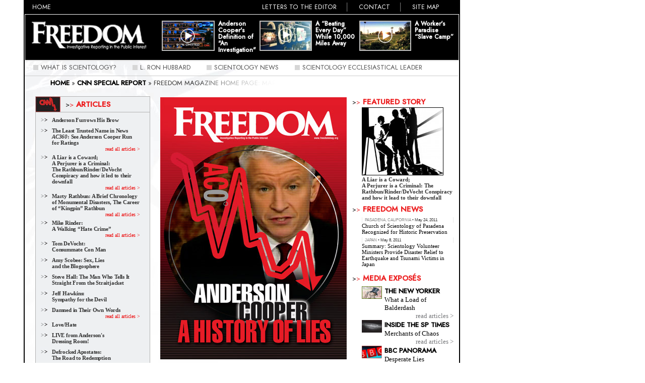

--- FILE ---
content_type: text/html; charset=utf-8
request_url: https://www.freedommag.org.uk/special-reports/cnn.html
body_size: 15475
content:
<!DOCTYPE html>
<html><head>
<meta http-equiv="Content-Type" content="text/html; charset=utf-8">
<meta name="viewport" content="width=device-width, initial-scale=1.0, maximum-scale=1.0, user-scalable=no">

<link rel="alternate" type="application/rss+xml" title="Freedom Magazine" href="http://feeds.feedburner.com/freedommag">
<meta name="description" content="Read Scientologist news through Freedom Magazine, including issues of religious freedom and investigative reporting into media fairness, ethics and bias affecting Scientologists. Find facts about Scientologist Ecclesiastical Leader David Miscavige, current church news and archive reporting including special reports.">
<meta name="keywords" content="scientology, freedom, rathbun, rinder, miscavige, scobee, magazine, investigative journalism">
<title>Freedom Magazine: Church of Scientology Publication, Investigative Reporting, Freedom of Religion | CNN&#039;s AC360 Anderson Cooper - A History of Lies</title>
<link type="text/css" rel="stylesheet" media="all" href="../legacy-sites/default/files/css/css_9f4158abbb462bf251591741cc90ab6b.css">
<script type="text/javascript">
  <!--
  	if (navigator.appVersion.indexOf("Mac")!=-1) {
		document.writeln('<link type="text/css" rel="stylesheet" media="all" href="../legacy-sites/all/themes/gold_master/www_freedommag_org2/style-mac2c12.css?1229041987" />');
	}
	//-->
  </script>

<!--[if IE 7]>
<link type="text/css" rel="stylesheet" media="all" href="/legacy-sites/all/themes/gold_master/www_freedommag_org2/style-ie7.css?1416709547">
<![endif]-->
<!--[if IE 6]>
<link type="text/css" rel="stylesheet" media="all" href="/legacy-sites/all/themes/gold_master/www_freedommag_org2/style-ie6.css?464103226">
<![endif]-->


<script type="text/javascript" src="../legacy-sites/default/files/js/js_4419dfd7049e9ac00c29439e12ce44cf.js"></script>
<script type="text/javascript">
<!--//--><![CDATA[//><!--
jQuery.extend(Drupal.settings, { "basePath": "/", "block_edit": { "hover_links": 1 }, "dhtmlMenu": { "slide": "slide", "siblings": "siblings", "relativity": "relativity", "children": 0, "clone": 0, "doubleclick": 0 }, "extlink": { "extTarget": "_blank", "extClass": 0, "extSubdomains": 1, "extExclude": "", "extInclude": "", "extAlert": 0, "extAlertText": "This link will take you to an external web site. We are not responsible for their content.", "mailtoClass": 0 }, "gcui_menu_columns_selectors": [ "#menu-901" ], "googleanalytics": { "trackOutgoing": 1, "trackMailto": 1, "trackDownload": 1, "trackDownloadExtensions": "7z|aac|avi|csv|doc|exe|flv|gif|gz|jpe?g|js|mp(3|4|e?g)|mov|pdf|phps|png|ppt|rar|sit|tar|torrent|txt|wma|wmv|xls|xml|zip" }, "lightbox2": { "rtl": "0", "file_path": "/(\\w\\w/)sites/default/files", "default_image": "/legacy-sites/all/modules/lightbox2/images/brokenimage.jpg", "border_size": 10, "font_color": "000", "box_color": "fff", "top_position": "", "overlay_opacity": "0.8", "overlay_color": "000", "disable_close_click": true, "resize_sequence": 0, "resize_speed": 400, "fade_in_speed": 400, "slide_down_speed": 600, "use_alt_layout": false, "disable_resize": false, "disable_zoom": false, "force_show_nav": false, "loop_items": false, "node_link_text": "View Image Details", "node_link_target": false, "image_count": "Image !current of !total", "video_count": "Video !current of !total", "page_count": "Page !current of !total", "lite_press_x_close": "press \x3ca href=\"#\" onclick=\"hideLightbox(); return FALSE;\"\x3e\x3ckbd\x3ex\x3c/kbd\x3e\x3c/a\x3e to close", "download_link_text": "", "enable_login": false, "enable_contact": false, "keys_close": "c x 27", "keys_previous": "p 37", "keys_next": "n 39", "keys_zoom": "z", "keys_play_pause": "32", "display_image_size": "original", "image_node_sizes": "()", "trigger_lightbox_classes": "", "trigger_lightbox_group_classes": "", "trigger_slideshow_classes": "", "trigger_lightframe_classes": "", "trigger_lightframe_group_classes": "", "custom_class_handler": 0, "custom_trigger_classes": "", "disable_for_gallery_lists": true, "disable_for_acidfree_gallery_lists": true, "enable_acidfree_videos": true, "slideshow_interval": 5000, "slideshow_automatic_start": true, "slideshow_automatic_exit": true, "show_play_pause": true, "pause_on_next_click": false, "pause_on_previous_click": true, "loop_slides": false, "iframe_width": 600, "iframe_height": 400, "iframe_border": 1, "enable_video": false } });
//--><!]]>
</script>
<script type="text/javascript">
<!--//--><![CDATA[//><!--
document.gcui_menu_popup_images = new Array();
//--><!]]>
</script>
<script type="text/javascript">
<!--//--><![CDATA[//><!--

		    // disabled on iPad/iPod/iPhone
		    var gcuimp_idevice = (navigator && navigator.userAgent && (navigator.userAgent.match(/i(Pad|Pod|Phone)/i) != null));
		    if (!gcuimp_idevice) {
			$(document).ready(function() {

				//$(".menu-name-menu-bbc-articles").append("<div class='gcui-menu-popup gcui-menu-popup-menu-bbc-articles'><div class='gcui-menu-popup-inner'><img src=''></div></div>");
				$("body").append("<div class='gcui-menu-popup gcui-menu-popup-menu-bbc-articles'><div class='gcui-menu-popup-inner'><img src=''></div></div>");

				$(".menu-name-menu-bbc-articles li").children("a").hover(function() {
					mlid = $(this).parent().attr("class").replace(/^.*menu-mlid-/, "").replace(/ .*$/, "");
					if (mlid == "" || isNaN(mlid)) {
						mlid = $(this).attr("id").replace(/^.*dhtml_menu-/, "").replace(/ .*$/, "");
					}
					if ($(this).attr("id") == "") {
						mlid = $(this).parent().attr("class").replace(/^.*menu-mlid-/, "").replace(/ .*$/, "");
						$(this).attr("id", "dhtml_menu-" + mlid);
					}
					show_logo("menu-bbc-articles", mlid);
				});

				$(".menu-name-menu-bbc-articles li").children("a").mouseover(function() {
					mlid = $(this).parent().attr("class").replace(/^.*menu-mlid-/, "").replace(/ .*$/, "");
					if (mlid == "" || isNaN(mlid)) {
						mlid = $(this).attr("id").replace(/^.*dhtml_menu-/, "").replace(/ .*$/, "");
					}
					if ($(this).attr("id") == "") {
						mlid = $(this).parent().attr("class").replace(/^.*menu-mlid-/, "").replace(/ .*$/, "");
						$(this).attr("id", "dhtml_menu-" + mlid);
					}
					show_logo("menu-bbc-articles", mlid);
				});

				$(".menu-name-menu-bbc-articles li").children("a").mousemove(function() {
					mlid = $(this).parent().attr("class").replace(/^.*menu-mlid-/, "").replace(/ .*$/, "");
					if (mlid == "" || isNaN(mlid)) {
						mlid = $(this).attr("id").replace(/^.*dhtml_menu-/, "").replace(/ .*$/, "");
					}
					if ($(this).attr("id") == "") {
						mlid = $(this).parent().attr("class").replace(/^.*menu-mlid-/, "").replace(/ .*$/, "");
						$(this).attr("id", "dhtml_menu-" + mlid);
					}
					show_logo("menu-bbc-articles", mlid);
				});

				$(".gcui-menu-popup").mouseover(function() {
					keep_logo();
				});

				$(".gcui-menu-popup").mouseout(function() {
					remove_logo();
				});

				$(".gcui-menu-popup").mousemove(function() {
					keep_logo();
				});

				$(".menu-name-menu-bbc-articles").mouseout(function() {
					remove_logo();
				});

				/*$(".with-sidebar-left #main").mouseover(function() {
					remove_logo();
				}*/

			});
			}

//--><!]]>
</script>
<script type="text/javascript">
<!--//--><![CDATA[//><!--

		    // disabled on iPad/iPod/iPhone
		    var gcuimp_idevice = (navigator && navigator.userAgent && (navigator.userAgent.match(/i(Pad|Pod|Phone)/i) != null));
		    if (!gcuimp_idevice) {
			$(document).ready(function() {

				//$(".menu-name-menu-cnn-freedom").append("<div class='gcui-menu-popup gcui-menu-popup-menu-cnn-freedom'><div class='gcui-menu-popup-inner'><img src=''></div></div>");
				$("body").append("<div class='gcui-menu-popup gcui-menu-popup-menu-cnn-freedom'><div class='gcui-menu-popup-inner'><img src=''></div></div>");

				$(".menu-name-menu-cnn-freedom li").children("a").hover(function() {
					mlid = $(this).parent().attr("class").replace(/^.*menu-mlid-/, "").replace(/ .*$/, "");
					if (mlid == "" || isNaN(mlid)) {
						mlid = $(this).attr("id").replace(/^.*dhtml_menu-/, "").replace(/ .*$/, "");
					}
					if ($(this).attr("id") == "") {
						mlid = $(this).parent().attr("class").replace(/^.*menu-mlid-/, "").replace(/ .*$/, "");
						$(this).attr("id", "dhtml_menu-" + mlid);
					}
					show_logo("menu-cnn-freedom", mlid);
				});

				$(".menu-name-menu-cnn-freedom li").children("a").mouseover(function() {
					mlid = $(this).parent().attr("class").replace(/^.*menu-mlid-/, "").replace(/ .*$/, "");
					if (mlid == "" || isNaN(mlid)) {
						mlid = $(this).attr("id").replace(/^.*dhtml_menu-/, "").replace(/ .*$/, "");
					}
					if ($(this).attr("id") == "") {
						mlid = $(this).parent().attr("class").replace(/^.*menu-mlid-/, "").replace(/ .*$/, "");
						$(this).attr("id", "dhtml_menu-" + mlid);
					}
					show_logo("menu-cnn-freedom", mlid);
				});

				$(".menu-name-menu-cnn-freedom li").children("a").mousemove(function() {
					mlid = $(this).parent().attr("class").replace(/^.*menu-mlid-/, "").replace(/ .*$/, "");
					if (mlid == "" || isNaN(mlid)) {
						mlid = $(this).attr("id").replace(/^.*dhtml_menu-/, "").replace(/ .*$/, "");
					}
					if ($(this).attr("id") == "") {
						mlid = $(this).parent().attr("class").replace(/^.*menu-mlid-/, "").replace(/ .*$/, "");
						$(this).attr("id", "dhtml_menu-" + mlid);
					}
					show_logo("menu-cnn-freedom", mlid);
				});

				$(".gcui-menu-popup").mouseover(function() {
					keep_logo();
				});

				$(".gcui-menu-popup").mouseout(function() {
					remove_logo();
				});

				$(".gcui-menu-popup").mousemove(function() {
					keep_logo();
				});

				$(".menu-name-menu-cnn-freedom").mouseout(function() {
					remove_logo();
				});

				/*$(".with-sidebar-left #main").mouseover(function() {
					remove_logo();
				}*/

			});
			}

//--><!]]>
</script>
<script type="text/javascript">
<!--//--><![CDATA[//><!--

		    // disabled on iPad/iPod/iPhone
		    var gcuimp_idevice = (navigator && navigator.userAgent && (navigator.userAgent.match(/i(Pad|Pod|Phone)/i) != null));
		    if (!gcuimp_idevice) {
			$(document).ready(function() {

				//$(".menu-name-menu-new-yorker-freedom").append("<div class='gcui-menu-popup gcui-menu-popup-menu-new-yorker-freedom'><div class='gcui-menu-popup-inner'><img src=''></div></div>");
				$("body").append("<div class='gcui-menu-popup gcui-menu-popup-menu-new-yorker-freedom'><div class='gcui-menu-popup-inner'><img src=''></div></div>");

				$(".menu-name-menu-new-yorker-freedom li").children("a").hover(function() {
					mlid = $(this).parent().attr("class").replace(/^.*menu-mlid-/, "").replace(/ .*$/, "");
					if (mlid == "" || isNaN(mlid)) {
						mlid = $(this).attr("id").replace(/^.*dhtml_menu-/, "").replace(/ .*$/, "");
					}
					if ($(this).attr("id") == "") {
						mlid = $(this).parent().attr("class").replace(/^.*menu-mlid-/, "").replace(/ .*$/, "");
						$(this).attr("id", "dhtml_menu-" + mlid);
					}
					show_logo("menu-new-yorker-freedom", mlid);
				});

				$(".menu-name-menu-new-yorker-freedom li").children("a").mouseover(function() {
					mlid = $(this).parent().attr("class").replace(/^.*menu-mlid-/, "").replace(/ .*$/, "");
					if (mlid == "" || isNaN(mlid)) {
						mlid = $(this).attr("id").replace(/^.*dhtml_menu-/, "").replace(/ .*$/, "");
					}
					if ($(this).attr("id") == "") {
						mlid = $(this).parent().attr("class").replace(/^.*menu-mlid-/, "").replace(/ .*$/, "");
						$(this).attr("id", "dhtml_menu-" + mlid);
					}
					show_logo("menu-new-yorker-freedom", mlid);
				});

				$(".menu-name-menu-new-yorker-freedom li").children("a").mousemove(function() {
					mlid = $(this).parent().attr("class").replace(/^.*menu-mlid-/, "").replace(/ .*$/, "");
					if (mlid == "" || isNaN(mlid)) {
						mlid = $(this).attr("id").replace(/^.*dhtml_menu-/, "").replace(/ .*$/, "");
					}
					if ($(this).attr("id") == "") {
						mlid = $(this).parent().attr("class").replace(/^.*menu-mlid-/, "").replace(/ .*$/, "");
						$(this).attr("id", "dhtml_menu-" + mlid);
					}
					show_logo("menu-new-yorker-freedom", mlid);
				});

				$(".gcui-menu-popup").mouseover(function() {
					keep_logo();
				});

				$(".gcui-menu-popup").mouseout(function() {
					remove_logo();
				});

				$(".gcui-menu-popup").mousemove(function() {
					keep_logo();
				});

				$(".menu-name-menu-new-yorker-freedom").mouseout(function() {
					remove_logo();
				});

				/*$(".with-sidebar-left #main").mouseover(function() {
					remove_logo();
				}*/

			});
			}

//--><!]]>
</script>
<script type="text/javascript">
<!--//--><![CDATA[//><!--

		    // disabled on iPad/iPod/iPhone
		    var gcuimp_idevice = (navigator && navigator.userAgent && (navigator.userAgent.match(/i(Pad|Pod|Phone)/i) != null));
		    if (!gcuimp_idevice) {
			$(document).ready(function() {

				//$(".menu-name-menu-sources-freedom").append("<div class='gcui-menu-popup gcui-menu-popup-menu-sources-freedom'><div class='gcui-menu-popup-inner'><img src=''></div></div>");
				$("body").append("<div class='gcui-menu-popup gcui-menu-popup-menu-sources-freedom'><div class='gcui-menu-popup-inner'><img src=''></div></div>");

				$(".menu-name-menu-sources-freedom li").children("a").hover(function() {
					mlid = $(this).parent().attr("class").replace(/^.*menu-mlid-/, "").replace(/ .*$/, "");
					if (mlid == "" || isNaN(mlid)) {
						mlid = $(this).attr("id").replace(/^.*dhtml_menu-/, "").replace(/ .*$/, "");
					}
					if ($(this).attr("id") == "") {
						mlid = $(this).parent().attr("class").replace(/^.*menu-mlid-/, "").replace(/ .*$/, "");
						$(this).attr("id", "dhtml_menu-" + mlid);
					}
					show_logo("menu-sources-freedom", mlid);
				});

				$(".menu-name-menu-sources-freedom li").children("a").mouseover(function() {
					mlid = $(this).parent().attr("class").replace(/^.*menu-mlid-/, "").replace(/ .*$/, "");
					if (mlid == "" || isNaN(mlid)) {
						mlid = $(this).attr("id").replace(/^.*dhtml_menu-/, "").replace(/ .*$/, "");
					}
					if ($(this).attr("id") == "") {
						mlid = $(this).parent().attr("class").replace(/^.*menu-mlid-/, "").replace(/ .*$/, "");
						$(this).attr("id", "dhtml_menu-" + mlid);
					}
					show_logo("menu-sources-freedom", mlid);
				});

				$(".menu-name-menu-sources-freedom li").children("a").mousemove(function() {
					mlid = $(this).parent().attr("class").replace(/^.*menu-mlid-/, "").replace(/ .*$/, "");
					if (mlid == "" || isNaN(mlid)) {
						mlid = $(this).attr("id").replace(/^.*dhtml_menu-/, "").replace(/ .*$/, "");
					}
					if ($(this).attr("id") == "") {
						mlid = $(this).parent().attr("class").replace(/^.*menu-mlid-/, "").replace(/ .*$/, "");
						$(this).attr("id", "dhtml_menu-" + mlid);
					}
					show_logo("menu-sources-freedom", mlid);
				});

				$(".gcui-menu-popup").mouseover(function() {
					keep_logo();
				});

				$(".gcui-menu-popup").mouseout(function() {
					remove_logo();
				});

				$(".gcui-menu-popup").mousemove(function() {
					keep_logo();
				});

				$(".menu-name-menu-sources-freedom").mouseout(function() {
					remove_logo();
				});

				/*$(".with-sidebar-left #main").mouseover(function() {
					remove_logo();
				}*/

			});
			}

//--><!]]>
</script>
<script type="text/javascript">
<!--//--><![CDATA[//><!--
function gcui_log(text) {}
//--><!]]>
</script>
<script type="text/javascript">
<!--//--><![CDATA[//><!--
var _gcui_google_analytics_acc_def ="UA-932986-5";
//--><!]]>
</script>
<script type="text/javascript">
<!--//--><![CDATA[//><!--
var _gcui_my_base_domain ="freedommag.org";
//--><!]]>
</script>


  <script type="text/javascript"> </script>


        <script type="text/javascript">
    try {
        var myRef = document.referrer+'';
        var myLoc = document.location+'';
        if (myRef && myRef.indexOf('new-yorker-230284') >= 0) {
            if (myLoc.indexOf('/special-reports/new-yorker.html') >= 0) {
                document.location = 'new-yorker/video-profile-the-many-personas-of-paul-haggis.html';
            }
        }
    }
    catch (err) {
        if (console) {
            console.log(err);
        }
    }
    </script>


<link rel="stylesheet" href="/css/legacy-mobile.css">
</head>


<body class="path-special-reports path-en-special-reports path-special-reports-cnn path-en-special-reports-cnn content-type-cover_page language-en not-front  dont-use-simple-pager">

<div id="addthis">
		<!-- ADDTHIS BUTTON BEGIN -->
		<script type="text/javascript">
		var addthis_pub = "officialCSI";
		var addthis_config = {services_expanded : 'email,facebook,twitter,buzz,digg,google,myspace,live,favorites,stumbleupon,delicious,yahoomail,wordpress,technorati,reddit,slashdot,propeller,gmail,blogger,phonefavs'};
		var addthis_config = {
		ui_language: 'en'
		}
        </script>


		<a href="http://www.addthis.com/bookmark.php?v=250"
			onmouseover="return addthis_open(this, '', '[URL]', '[TITLE]');"
			onmouseout="addthis_close();"
			onclick="return addthis_sendto();"><!--<img
			src="http://s7.addthis.com/static/btn/lg-share-en.gif"
			width="125" height="16" border="0" alt="Share" />--></a>

		<script type="text/javascript" src="http://s7.addthis.com/js/250/addthis_widget.js"></script>
		<!-- ADDTHIS BUTTON END -->
</div>

<div id="outer_shell">

<div id="shell">

<table border="0" cellpadding="0" cellspacing="0" id="banner2">

   <tr class="banner-hat-links-row">
    <td>
        <table class="banner-hat-links">
            <tr>
                <td class="links" colspan="2">
                                  <div class="block block-gcui_custom_menu" id="block-gcui_custom_menu-4">
    <h2 class="title"></h2>
    <div class="content">
<div class="tophat top-hat-block gcuicm-menuwrapper-tophat gcuicm-menuwrapper- gcuicm-menuwrapper-tophat-">

<table class="gcuicm-itemset gcuicm-itemset-gcuicm-itemset-tophat gcuicm-itemset-top-hat-block  gcuicm-itemset-0 gcuicm-itemset-tophat-0">
<tr>

    <td class="gcuicm-item gcuicm-item- gcuicm-item-num-0 first"  valign="top">


<a class="link- depth-0" href="../index.html" target=""
 style="">
Home</a>



    </td>
    <td class="gcuicm-item gcuicm-item- gcuicm-item-num-1 "  valign="top">


<a class="link- depth-0" href="../letters-editor.html" target=""
 style="">
Letters to the Editor</a>



    </td>
    <td class="gcuicm-item gcuicm-item- gcuicm-item-num-2 "  valign="top">


<a class="link- depth-0" href="../write.html" target=""
 style="">
Contact</a>



    </td>
    <td class="gcuicm-item gcuicm-item- gcuicm-item-num-3 last"  valign="top">


<a class="link- depth-0" href="../sitemap.html" target=""
 style="">
Site Map</a>



    </td>

</tr>
</table>
</div>

</div>
 </div>
                                </td>
                            </tr>
        </table>
    </td>
    </tr>

    <tr>
        <td class="banner-logo-td">
        <table class="banner-logo-area">
            <tr>
            <td class="logo" onclick="document.location = 'cnn.html';" style="cursor:pointer">
                </td>
                <td class="links">
                  <div class="block block-gcui_custom_menu" id="block-gcui_custom_menu-13">
    <h2 class="title"></h2>
    <div class="content">
<div class="topimages horizontal top-nav-thumbnails gcuicm-menuwrapper-topimages gcuicm-menuwrapper- gcuicm-menuwrapper-topimages-">


<table class="gcuicm-itemset gcuicm-itemset-gcuicm-itemset-topimages gcuicm-itemset-horizontal gcuicm-itemset-top-nav-thumbnails  gcuicm-itemset-0 gcuicm-itemset-topimages-0">
<tr>
    <td class="gcuicm-item gcuicm-item- item-num-0"  valign="top">

    <table border="0" cellpadding="0" cellspacing="0">
        <tr>
            <td class="cnn-banner-image" valign="top">
                <!-- <a href="/special-reports/cnn/video-anderson-coopers-definition-of-investigation.html"><img src="/legacy-sites/all/themes/gold_master/www_freedommag_org/images/" class="banner-image" /></a> -->
		<a href="cnn/video-anderson-coopers-definition-of-investigation.html"><img src="../legacy-sites/all/themes/gold_master/www_freedommag_org2/images/anderson-cooper_alt.png" class="banner-image" /></a>
            </td>
            <td class="cnn-banner-text" valign="top">

<a class="link- depth-0" href="cnn/video-anderson-coopers-definition-of-investigation.html" target=""
 style="">
Anderson Cooper's Definition of "An Investigation"</a>


            </td>
        </tr>
    </table>

    </td>
    <td class="gcuicm-item gcuicm-item- item-num-1"  valign="top">

    <table border="0" cellpadding="0" cellspacing="0">
        <tr>
            <td class="cnn-banner-image" valign="top">
                <!-- <a href="/special-reports/cnn/video-a-beating-every-day.html"><img src="/legacy-sites/all/themes/gold_master/www_freedommag_org/images/" class="banner-image" /></a> -->
		<a href="cnn/video-a-beating-every-day.html"><img src="../legacy-sites/all/themes/gold_master/www_freedommag_org2/images/beating-every-day_alt.png" class="banner-image" /></a>
            </td>
            <td class="cnn-banner-text" valign="top">

<a class="link- depth-0" href="cnn/video-a-beating-every-day.html" target=""
 style="">
A “Beating Every Day” While 10,000 Miles Away</a>


            </td>
        </tr>
    </table>

    </td>
    <td class="gcuicm-item gcuicm-item- item-num-2"  valign="top">

    <table border="0" cellpadding="0" cellspacing="0">
        <tr>
            <td class="cnn-banner-image" valign="top">
                <!-- <a href="/special-reports/cnn/video-a-workers-paradise.html"><img src="/legacy-sites/all/themes/gold_master/www_freedommag_org/images/" class="banner-image" /></a> -->
		<a href="cnn/video-a-workers-paradise.html"><img src="../legacy-sites/all/themes/gold_master/www_freedommag_org2/images/slave-camp_alt.png" class="banner-image" /></a>
            </td>
            <td class="cnn-banner-text" valign="top">

<a class="link- depth-0" href="cnn/video-a-workers-paradise.html" target=""
 style="">
A Worker's Paradise “Slave Camp”</a>


            </td>
        </tr>
    </table>

    </td>
</tr>
</table>
</div>

</div>
 </div>
                </td>
            </tr>
        </table>
        </td>
    </tr>
</table>

<!-- to be removed -->
<table border="0" cellpadding="0" cellspacing="0" id="banner" style="display:none">
  <tr>
  	<td id="banner_logo" onclick="document.location='../index.html';">
        </td>
    <td id="banner_tool">

    <table class="banner-tool-inner">
		        <tr>
            <td id="banner_search" colspan="2">
            	<form action="/search.html" accept-charset="UTF-8" method="post" id="search_input">
<div><div id="search" class="container-inline">

<div class="form-item" id="edit-search-theme-form-1-wrapper">
 <label for="edit-search-theme-form-1">SEARCH</label>
 <input type="text" maxlength="128" name="q" id="edit-search-theme-form-1" size="15" value="" title="Enter the terms you wish to search for." class="form-text" />
</div>
<input type="submit" name="op" id="edit-submit" value="Search"  class="form-submit" />
<input type="hidden" name="form_build_id" id="form-60130e10ad9afd3bb2f064e6f6c6f3b2" value="form-60130e10ad9afd3bb2f064e6f6c6f3b2"  />
<input type="hidden" name="form_id" id="edit-search-theme-form" value="search_theme_form"  />

</div>

</div></form>
            </td>
            	<!--
            <td id="banner_button">
            	<a href="/videos.html"><img src=""/></a>
            </td>
                -->
        </tr>
    </table>


    </td>
  </tr>

    <tr>
  	<td id="banner_menu" colspan="2">
    	  <div class="block block-nice_menus" id="block-nice_menus-1">
    <h2 class="title"><span class="nice-menu-hide-title">Primary links</span></h2>
    <div class="content"><!--[if lte IE 7]><ul class="nice-menu nice-menu-down" id="nice-menu-1"><li id="menu-547" class="menu-path-front"><a href="/" id="dhtml_menu-547">About Freedom</a></li>
<li id="menu-655" class="menu-path-node-46"><a href="/special-reports/sptimes/the-true-face-of-scientology.html" id="dhtml_menu-655">The True Face of Scientology: Unparalleled Growth Since 2004</a></li>
</ul>
<![endif]--><![if gt IE 7]><ul class="nice-menu nice-menu-down" id="nice-menu-1"><span><li id="menu-547" class="menu-path-front"><a href="../index.html" id="dhtml_menu-547">About Freedom</a></li></span>
<span><li id="menu-655" class="menu-path-node-46"><a href="sptimes/magazine/the-true-face-of-scientology.html" id="dhtml_menu-655">The True Face of Scientology: Unparalleled Growth Since 2004</a></li></span>
</ul>
<![endif]></div>
 </div>
    </td>
  </tr>



</table>






	<div id="content_container">
		<div id="subheader">
		  <div class="block block-nice_menus" id="block-nice_menus-2">
    <h2 class="title"><span class="nice-menu-hide-title">Related Links</span></h2>
    <div class="content"><ul class="nice-menu nice-menu-down" id="nice-menu-2"><li id="menu-900" class="menu-path-.scientology.org-"><a href="http://www.scientology.org/" target="_blank" id="dhtml_menu-900">What Is Scientology?</a></li>
<li id="menu-899" class="menu-path-.lronhubbard.org-home.html"><a href="http://www.lronhubbard.org/home.html" id="dhtml_menu-899">L. Ron Hubbard</a></li>
<li id="menu-901" class="menuparent menu-path-.scientologynews.org"><a href="http://www.scientologynews.org/" id="dhtml_menu-901">Scientology News</a><ul><li id="menu-1992" class="menu-path-.scientologynews.org-press-releases-grand-opening-scientology-ideal-mission-opens-ocala.html"><a href="http://www.scientologynews.org/press-releases/grand-opening-scientology-ideal-mission-opens-ocala.html" gcuiHtmlTitle="&lt;h3 class=&quot;location&quot;&gt;Ocala, Florida&lt;/h3&gt;&lt;h3 class=&quot;date&quot;&gt;Sunday, May 29, 2011&lt;/h3&gt;
&lt;div class=&quot;item&quot;&gt;John Travolta Opens
Church of Scientology Mission
in Historic Downtown Ocala, Florida&lt;/div&gt;" id="dhtml_menu-1992"><h3 class="location">Ocala, Florida</h3><h3 class="date">Sunday, May 29, 2011</h3>
<div class="item">John Travolta Opens
Church of Scientology Mission
in Historic Downtown Ocala, Florida</div></a></li>
<li id="menu-1803" class="menu-path-.scientologynews.org-press-releases-grand-opening-scientology-ideal-organization-opens-tampa.html"><a href="http://www.scientologynews.org/press-releases/grand-opening-scientology-ideal-organization-opens-tampa.html" gcuiHtmlTitle="&lt;h3 class=&quot;location&quot;&gt;Tampa, Florida&lt;/h3&gt;&lt;h3 class=&quot;date&quot;&gt;Sunday, March 13, 2011&lt;/h3&gt;
&lt;div class=&quot;item&quot;&gt;Church of Scientology of Tampa Expands Into New Historic Landmark Ybor Square Home&lt;/div&gt;" id="dhtml_menu-1803"><h3 class="location">Tampa, Florida</h3><h3 class="date">Sunday, March 13, 2011</h3>
<div class="item">Church of Scientology of Tampa Expands Into New Historic Landmark Ybor Square Home</div></a></li>
<li id="menu-1804" class="menu-path-.scientologynews.org-press-releases-grand-opening-scientology-ideal-organization-opens-moscow.html"><a href="http://www.scientologynews.org/press-releases/grand-opening-scientology-ideal-organization-opens-moscow.html" gcuiHtmlTitle="&lt;h3 class=&quot;location&quot;&gt;Moscow, Russia&lt;/h3&gt;&lt;h3 class=&quot;date&quot;&gt;Monday, March 7, 2011&lt;/h3&gt;
&lt;div class=&quot;item&quot;&gt;Church of Scientology Opens New Church in the Heart of Moscow&lt;/div&gt;" id="dhtml_menu-1804"><h3 class="location">Moscow, Russia</h3><h3 class="date">Monday, March 7, 2011</h3>
<div class="item">Church of Scientology Opens New Church in the Heart of Moscow</div></a></li>
<li id="menu-1708" class="menu-path-.scientologynews.org-press-releases-grand-opening-scientology-ideal-organization-opens-melbourne-australia.html"><a href="http://www.scientologynews.org/press-releases/grand-opening-scientology-ideal-organization-opens-melbourne-australia.html" gcuiHtmlTitle="&lt;h3 class=&quot;location&quot;&gt;Melbourne, Australia&lt;/h3&gt;&lt;h3 class=&quot;date&quot;&gt;Saturday, January 29, 2011&lt;/h3&gt;
&lt;div class=&quot;item&quot;&gt;Ribbon Falls on Australia&#039;s First Ideal Church of Scientology&lt;/div&gt;" id="dhtml_menu-1708"><h3 class="location">Melbourne, Australia</h3><h3 class="date">Saturday, January 29, 2011</h3>
<div class="item">Ribbon Falls on Australia's First Ideal Church of Scientology</div></a></li>
<li id="menu-1705" class="menu-path-.scientologynews.org-press-releases-dissemination-and-distribution-center.html"><a href="http://www.scientologynews.org/press-releases/dissemination-and-distribution-center.html" gcuiHtmlTitle="&lt;h3 class=&quot;location&quot;&gt;Los Angeles, California&lt;/h3&gt;&lt;h3 class=&quot;date&quot;&gt;Dissemination &amp;amp; Distrib. Center&lt;/h3&gt;
&lt;div class=&quot;item&quot;&gt;Church of Scientology flips the switch on 185,000-square-foot Dissemination and Distribution Center&lt;/div&gt;
" id="dhtml_menu-1705"><h3 class="location">Los Angeles, California</h3><h3 class="date">Dissemination &amp; Distrib. Center</h3>
<div class="item">Church of Scientology flips the switch on 185,000-square-foot Dissemination and Distribution Center</div>
</a></li>
<li id="menu-1486" class="menu-path-.scientologynews.org-david-miscavige-scientology-today-seattle-grand-opening.htmllinkfreedom-top-nav"><a href="http://www.scientologynews.org/david-miscavige/scientology-today/seattle-grand-opening.html?link=freedom-top-nav" gcuiHtmlTitle="&lt;h3 class=&quot;location&quot;&gt;Seattle, Washington&lt;/h3&gt;&lt;h3 class=&quot;date&quot;&gt;Saturday, July 24, 2010&lt;/h3&gt;
&lt;div class=&quot;item&quot;&gt;Ribbon Falls on New Church of Scientology for the Pacific Northwest&lt;/div&gt;" id="dhtml_menu-1486"><h3 class="location">Seattle, Washington</h3><h3 class="date">Saturday, July 24, 2010</h3>
<div class="item">Ribbon Falls on New Church of Scientology for the Pacific Northwest</div></a></li>
<li id="menu-1433" class="menu-path-.scientologynews.org-david-miscavige-scientology-today-pasadena-grand-opening.htmllinkfreedom-top-nav"><a href="http://www.scientologynews.org/david-miscavige/scientology-today/pasadena-grand-opening.html?link=freedom-top-nav" gcuiHtmlTitle="&lt;h3 class=&quot;location&quot;&gt;Pasadena, California&lt;/h3&gt;&lt;h3 class=&quot;date&quot;&gt;Sunday, July 18, 2010&lt;/h3&gt;
&lt;div class=&quot;item&quot;&gt;New Ideal Church of Scientology Welcomed to Historic Home in City of Roses&lt;/div&gt;" id="dhtml_menu-1433"><h3 class="location">Pasadena, California</h3><h3 class="date">Sunday, July 18, 2010</h3>
<div class="item">New Ideal Church of Scientology Welcomed to Historic Home in City of Roses</div></a></li>
<li id="menu-1391" class="menu-path-.scientologynews.org-david-miscavige-scientology-today-mexico-grand-opening.htmllinkfreedom-top-nav"><a href="http://www.scientologynews.org/david-miscavige/scientology-today/mexico-grand-opening.html?link=freedom-top-nav" gcuiHtmlTitle="&lt;h3 class=&quot;location&quot;&gt;Mexico City, Mexico&lt;/h3&gt;&lt;h3 class=&quot;date&quot;&gt;Saturday, July 10, 2010&lt;/h3&gt;
&lt;div class=&quot;item&quot;&gt;New National Organization for Mexico Opens its Doors in the City of Palaces&lt;/div&gt;" id="dhtml_menu-1391"><h3 class="location">Mexico City, Mexico</h3><h3 class="date">Saturday, July 10, 2010</h3>
<div class="item">New National Organization for Mexico Opens its Doors in the City of Palaces</div></a></li>
<li id="menu-1392" class="menu-path-.scientologynews.org-david-miscavige-scientology-today-los-angeles-grand-opening.htmllinkfreedom-top-nav"><a href="http://www.scientologynews.org/david-miscavige/scientology-today/los-angeles-grand-opening.html?link=freedom-top-nav" gcuiHtmlTitle="&lt;h3 class=&quot;location&quot;&gt; Los Angeles, California&lt;/h3&gt;&lt;h3 class=&quot;date&quot;&gt;Saturday, April 24, 2010&lt;/h3&gt;
&lt;div class=&quot;item&quot;&gt;Church of Scientology of Los Angeles Opens New Ideal Quarters&lt;/div&gt;" id="dhtml_menu-1392"><h3 class="location"> Los Angeles, California</h3><h3 class="date">Saturday, April 24, 2010</h3>
<div class="item">Church of Scientology of Los Angeles Opens New Ideal Quarters</div></a></li>
<li id="menu-1393" class="menu-path-.scientologynews.org-david-miscavige-scientology-today-johannesburg-test-centre.htmllinkfreedom-top-nav"><a href="http://www.scientologynews.org/david-miscavige/scientology-today/johannesburg-test-centre.html?link=freedom-top-nav" gcuiHtmlTitle="&lt;h3 class=&quot;location&quot;&gt;Johannesburg, South Africa&lt;/h3&gt;&lt;h3 class=&quot;date&quot;&gt;Friday, March 26, 2010&lt;/h3&gt;
&lt;div class=&quot;item&quot;&gt;Diverse Community Welcomes New Life Improvement Centre in Johannesburg&lt;/div&gt;" id="dhtml_menu-1393"><h3 class="location">Johannesburg, South Africa</h3><h3 class="date">Friday, March 26, 2010</h3>
<div class="item">Diverse Community Welcomes New Life Improvement Centre in Johannesburg</div></a></li>
<li id="menu-1398" class="menu-path-.scientologynews.org-david-miscavige-scientology-today-las-vegas-grand-opening.htmllinkfreedom-top-nav"><a href="http://www.scientologynews.org/david-miscavige/scientology-today/las-vegas-grand-opening.html?link=freedom-top-nav" gcuiHtmlTitle="&lt;h3 class=&quot;location&quot;&gt;Las Vegas, Nevada&lt;/h3&gt;&lt;h3 class=&quot;date&quot;&gt;Saturday, February 6, 2010&lt;/h3&gt;
&lt;div class=&quot;item&quot;&gt;Fastest-Growing U.S. City Welcomes New Church of World&#039;s Fastest-Growing Religion&lt;/div&gt;" id="dhtml_menu-1398"><h3 class="location">Las Vegas, Nevada</h3><h3 class="date">Saturday, February 6, 2010</h3>
<div class="item">Fastest-Growing U.S. City Welcomes New Church of World's Fastest-Growing Religion</div></a></li>
<li id="menu-1397" class="menu-path-.scientologynews.org-david-miscavige-scientology-today-church-of-scientology-quebec.htmllinkfreedom-top-nav"><a href="http://www.scientologynews.org/david-miscavige/scientology-today/church-of-scientology-quebec.html?link=freedom-top-nav" gcuiHtmlTitle="&lt;h3 class=&quot;location&quot;&gt;Quebec City, Canada&lt;/h3&gt;&lt;h3 class=&quot;date&quot;&gt;Saturday, January 30, 2010&lt;/h3&gt;
&lt;div class=&quot;item&quot;&gt;New Scientology Church in the Historic Heart of French Canada&lt;/div&gt;" id="dhtml_menu-1397"><h3 class="location">Quebec City, Canada</h3><h3 class="date">Saturday, January 30, 2010</h3>
<div class="item">New Scientology Church in the Historic Heart of French Canada</div></a></li>
<li id="menu-1396" class="menu-path-.scientologynews.org-david-miscavige-scientology-today-scientology-brussels-opening.htmllinkfreedom-top-nav"><a href="http://www.scientologynews.org/david-miscavige/scientology-today/scientology-brussels-opening.html?link=freedom-top-nav" gcuiHtmlTitle="&lt;h3 class=&quot;location&quot;&gt;Brussels, Belgium&lt;/h3&gt;&lt;h3 class=&quot;date&quot;&gt;Saturday, January 23, 2010&lt;/h3&gt;
&lt;div class=&quot;item&quot;&gt;The First Branch of Churches of Scientology for Europe opens in Brussels&lt;/div&gt;" id="dhtml_menu-1396"><h3 class="location">Brussels, Belgium</h3><h3 class="date">Saturday, January 23, 2010</h3>
<div class="item">The First Branch of Churches of Scientology for Europe opens in Brussels</div></a></li>
<li id="menu-1395" class="menu-path-.scientologynews.org-david-miscavige-scientology-today-washington-opening.htmllinkfreedom-top-nav"><a href="http://www.scientologynews.org/david-miscavige/scientology-today/washington-opening.html?link=freedom-top-nav" gcuiHtmlTitle="&lt;h3 class=&quot;location&quot;&gt;Washington, DC&lt;/h3&gt;&lt;h3 class=&quot;date&quot;&gt;Saturday, October 31, 2009&lt;/h3&gt;
&lt;div class=&quot;item&quot;&gt;New Scientology Church on Washington DC&#039;s &quot;Church Row&quot;&lt;/div&gt;" id="dhtml_menu-1395"><h3 class="location">Washington, DC</h3><h3 class="date">Saturday, October 31, 2009</h3>
<div class="item">New Scientology Church on Washington DC's "Church Row"</div></a></li>
<li id="menu-1394" class="menu-path-.scientologynews.org-david-miscavige-scientology-today-rome-opening.htmllinkfreedom-top-nav"><a href="http://www.scientologynews.org/david-miscavige/scientology-today/rome-opening.html?link=freedom-top-nav" gcuiHtmlTitle="&lt;h3 class=&quot;location&quot;&gt;Rome, Italy&lt;/h3&gt;&lt;h3 class=&quot;date&quot;&gt;Saturday, October 24, 2009&lt;/h3&gt;
&lt;div class=&quot;item&quot;&gt;In the Eternal City, a New Church of Scientology&lt;/div&gt;" id="dhtml_menu-1394"><h3 class="location">Rome, Italy</h3><h3 class="date">Saturday, October 24, 2009</h3>
<div class="item">In the Eternal City, a New Church of Scientology</div></a></li>
<li id="menu-1401" class="menu-path-.scientologynews.org-david-miscavige-scientology-today-nashville-church-of-scientology.htmllinkfreedom-top-nav"><a href="http://www.scientologynews.org/david-miscavige/scientology-today/nashville-church-of-scientology.html?link=freedom-top-nav" gcuiHtmlTitle="&lt;h3 class=&quot;location&quot;&gt;Nashville, Tennessee&lt;/h3&gt;&lt;h3 class=&quot;date&quot;&gt;Saturday, April 25, 2009&lt;/h3&gt;
&lt;div class=&quot;item&quot;&gt;New Church in Music City, USA&lt;/div&gt;" id="dhtml_menu-1401"><h3 class="location">Nashville, Tennessee</h3><h3 class="date">Saturday, April 25, 2009</h3>
<div class="item">New Church in Music City, USA</div></a></li>
<li id="menu-1400" class="menu-path-.scientologynews.org-david-miscavige-scientology-today-dallas-church-of-scientology.htmllinkfreedom-top-nav"><a href="http://www.scientologynews.org/david-miscavige/scientology-today/dallas-church-of-scientology.html?link=freedom-top-nav" gcuiHtmlTitle="&lt;h3 class=&quot;location&quot;&gt;Dallas, Texas&lt;/h3&gt;&lt;h3 class=&quot;date&quot;&gt;Saturday,  April 11, 2009&lt;/h3&gt;
&lt;div class=&quot;item&quot;&gt;New Church in the Lone Star State&lt;/div&gt;" id="dhtml_menu-1400"><h3 class="location">Dallas, Texas</h3><h3 class="date">Saturday,  April 11, 2009</h3>
<div class="item">New Church in the Lone Star State</div></a></li>
<li id="menu-1399" class="menu-path-.scientologynews.org-david-miscavige-scientology-today-malmo-church-of-scientology.htmllinkfreedom-top-nav"><a href="http://www.scientologynews.org/david-miscavige/scientology-today/malmo-church-of-scientology.html?link=freedom-top-nav" gcuiHtmlTitle="&lt;h3 class=&quot;location&quot;&gt;Malmö, Sweden&lt;/h3&gt;&lt;h3 class=&quot;date&quot;&gt;Saturday, April 04, 2009&lt;/h3&gt;
&lt;div class=&quot;item&quot;&gt;The Knowledge Center of Northern Europe&lt;/div&gt;" id="dhtml_menu-1399"><h3 class="location">Malmö, Sweden</h3><h3 class="date">Saturday, April 04, 2009</h3>
<div class="item">The Knowledge Center of Northern Europe</div></a></li>
<li id="menu-1402" class="menu-path-.scientologynews.org-david-miscavige-scientology-today-fort-harrison-grand-opening.htmllinkfreedom-top-nav"><a href="http://www.scientologynews.org/david-miscavige/scientology-today/fort-harrison-grand-opening.html?link=freedom-top-nav" gcuiHtmlTitle="&lt;h3 class=&quot;location&quot;&gt;Clearwater, Florida&lt;/h3&gt;&lt;h3 class=&quot;date&quot;&gt;Saturday, March 14, 2009&lt;/h3&gt;
&lt;div class=&quot;item&quot;&gt;The Landmark Fort Harrison Fully Restored
&lt;/div&gt;" id="dhtml_menu-1402"><h3 class="location">Clearwater, Florida</h3><h3 class="date">Saturday, March 14, 2009</h3>
<div class="item">The Landmark Fort Harrison Fully Restored
</div></a></li>
<li id="menu-1403" class="menu-path-.scientologynews.org-david-miscavige-scientology-today-scientology-publishing-houses.htmllinkfreedom-top-nav"><a href="http://www.scientologynews.org/david-miscavige/scientology-today/scientology-publishing-houses.html?link=freedom-top-nav" gcuiHtmlTitle="&lt;h3 class=&quot;location&quot;&gt;Los Angeles, California&lt;/h3&gt;&lt;h3 class=&quot;date&quot;&gt;2009: Worldwide Printing Facilities&lt;/h3&gt;
&lt;div class=&quot;item&quot;&gt;Bringing Scientology to the World&lt;br /&gt;
World’s Largest All-digital Publishers&lt;/div&gt;" id="dhtml_menu-1403"><h3 class="location">Los Angeles, California</h3><h3 class="date">2009: Worldwide Printing Facilities</h3>
<div class="item">Bringing Scientology to the World<br />
World’s Largest All-digital Publishers</div></a></li>
</ul>
</li>
<li id="menu-1352" class="menu-path-.scientology.org-david-miscavige.html"><a href="http://www.scientology.org/david-miscavige.html" id="dhtml_menu-1352">Scientology Ecclesiastical Leader</a></li>
</ul>
</div>
 </div>
	</div>


		<table id="breadcrumb_area" cellpadding="0" cellspacing="0" border="0">
		<tr>
						<td class="breadcrumb-section">
                <div id="breadcrumb_wrapper">
                    <div class="overlay">
                    </div>
                    <div class="container">
                        <div class="breadcrumb"><a href="../index.html">Home</a> » <a href="cnn/the-least-trusted-name-in-news.html">CNN Special Report</a> » <span class="active">Freedom Magazine Home Page: Marty Rathbun, Mike Rinder, Amy Scobee, CNN's AC360 Anderson Cooper - A History of Lies | Freedom Special Report</span></div>                    </div>
                </div>
			</td>
									<td class="breadcrumb-right-section">
			  <div class="block block-gcui_prevnext" id="block-gcui_prevnext-prevnext_additional_pager">
    <h2 class="title"></h2>
    <div class="content"><div class="menu-pager no-numbers">
	<div class="page-itemS">
								<div class="clear"></div>
	</div>

		<div class="clear"></div>










		<div class="clear"></div>
</div>

</div>
 </div>
			</td>
					</tr>
	</table>

	<table border="0" cellpadding="0" cellspacing="0" id="content">
	  <tr>
	    <td id="sidebar-left">
                <div class="sidebar-left-internal-wrapper">
		      <table class="freedomlogoboxtitle freedomlogoboxtitle-31" cellpadding="0" cellspacing="0" border="0" width="100%" >
    <td class="logo">
        <img src="../legacy-sites/all/themes/gold_master/www_freedommag_org2/images/cnn-header-logo.jpg" />
    </td>
    <td class="title">
        <span class="arrows"><span class="first">&gt;</span>&gt;</span>
        Articles    </td>
</table>


  <div class="block block-menu_block" id="block-menu_block-9">
    <h2 class="title">Articles</h2>
    <div class="content"><div class="menu-block-9 menu-name-menu-cnn-freedom parent-mlid-0 menu-level-1">
  <ul class="menu"><li class="leaf first menu-mlid-1237 dhtml-menu "><a href="cnn/anderson-furrows-his-brow.html" gcuiHtmlTitle="Anderson Furrows His&amp;nbsp;Brow" gcuiImage="/legacy-sites/default/files/thumbs/anderson-cooper-on-tv.jpg" id="dhtml_menu-1237">Anderson Furrows His&nbsp;Brow</a></li>
<li class="expanded menu-mlid-1238 dhtml-menu  collapsed start-collapsed "><a href="cnn/the-least-trusted-name-in-news.html" gcuiHtmlTitle="The Least Trusted Name in&amp;nbsp;News &lt;em&gt;AC360&lt;/em&gt;: See Anderson Cooper Run for&amp;nbsp;Ratings" gcuiImage="/legacy-sites/default/files/thumbs/anderson-cooper-cnn-stat-crash.jpg" id="dhtml_menu-1238">The Least Trusted Name in&nbsp;News <em>AC360</em>: See Anderson Cooper Run for&nbsp;Ratings</a><ul class="menu"><li class="leaf first dhtml-menu "><a href="cnn/timeline-cnn-running-away.html" gcuiHtmlTitle="A Timeline of CNN&#039;s “Investigation” aka: Running &lt;i&gt;Away&lt;/i&gt; from the Subject of Their Program" gcuiImage="/legacy-sites/default/files/thumbs/anderson-cooper-tv-set-running.jpg" id="dhtml_menu-1239">A Timeline of CNN's “Investigation” aka: Running <i>Away</i> from the Subject of Their Program</a></li>
<li class="leaf  dhtml-menu "><a href="cnn/by-the-numbers.html" gcuiHtmlTitle="Anderson Cooper: By&amp;nbsp;the&amp;nbsp;Numbers" gcuiImage="/legacy-sites/default/files/thumbs/cnn-building-los-angeles.jpg" id="dhtml_menu-1240">Anderson Cooper: By&nbsp;the&nbsp;Numbers</a></li>
<li class="leaf  dhtml-menu "><a href="cnn/tricks-of-the-trade.html" gcuiImage="/legacy-sites/default/files/thumbs/anderson-cooper-joker-card.jpg" id="dhtml_menu-1242">Tricks of the Trade: How Anderson Cooper Tries to Sound Learned But Is Actually a Hack</a></li>
<li class="leaf  dhtml-menu "><a href="cnn/cooper-speak-how-terrorists-become-protesters.html" gcuiImage="/legacy-sites/default/files/thumbs/terrorist-organization-anonymous-mask.jpg" id="dhtml_menu-1267">CooperSpeak: How Terrorists Become “Protesters”</a></li>
<li class="leaf  dhtml-menu "><a href="cnn/how-cooper-torpedoed-an-interview.html" gcuiImage="/legacy-sites/default/files/thumbs/cnn-larry-king-empty.jpg" id="dhtml_menu-1241">How Anderson Cooper Torpedoed an Interview</a></li>
<li class="leaf last dhtml-menu "><a href="cnn/the-ac-360-dead-blog.html" gcuiImage="/legacy-sites/default/files/thumbs/ac360-dead-blog-tombstone.jpg" id="dhtml_menu-1243">The AC360 &quot;Dead&quot; Blog</a></li>
</ul></li>
<li class="expanded menu-mlid-1244 dhtml-menu  collapsed start-collapsed "><a href="cnn/a-liar-is-a-coward-a-perjurer-is-a-criminal.html" gcuiHtmlTitle="A Liar is a Coward;&lt;br /&gt;A Perjurer is a Criminal: The&amp;nbsp;Rathbun/Rinder/&lt;span class=&quot;wbr&quot;&gt; &amp;nbsp; &amp;nbsp; &lt;/span&gt;DeVocht Conspiracy and how it led to their downfall" class="feature" gcuiImage="/legacy-sites/default/files/thumbs/liar-is-a-coward-illustration.jpg" id="dhtml_menu-1244">A Liar is a Coward;<br />A Perjurer is a Criminal: The&nbsp;Rathbun/Rinder/<span class="wbr"> &nbsp; &nbsp; </span>DeVocht Conspiracy and how it led to their downfall</a><ul class="menu"><li class="leaf first dhtml-menu "><a href="cnn/a-liar-is-a-coward-a-perjurer-is-a-criminal-1.html" gcuiHtmlTitle="A Last Moment of&amp;nbsp;Clarity" gcuiImage="/legacy-sites/default/files/thumbs/liar-is-a-coward-illustration.jpg" id="dhtml_menu-1282">A Last Moment of&nbsp;Clarity</a></li>
<li class="leaf  dhtml-menu "><a href="cnn/a-liar-is-a-coward-a-perjurer-is-a-criminal-2.html" gcuiHtmlTitle="Busted, Bitter, Broke... and&amp;nbsp;Psychotic" gcuiImage="/legacy-sites/default/files/thumbs/liar-is-a-coward-illustration.jpg" id="dhtml_menu-1283">Busted, Bitter, Broke... and&nbsp;Psychotic</a></li>
<li class="leaf  dhtml-menu "><a href="cnn/a-liar-is-a-coward-a-perjurer-is-a-criminal-3.html" gcuiImage="/legacy-sites/default/files/thumbs/liar-is-a-coward-illustration.jpg" id="dhtml_menu-1284">Enter the Press</a></li>
<li class="leaf last dhtml-menu "><a href="cnn/a-liar-is-a-coward-a-perjurer-is-a-criminal-4.html" gcuiImage="/legacy-sites/default/files/thumbs/liar-is-a-coward-illustration.jpg" id="dhtml_menu-1285">Tabloid Journalism</a></li>
</ul></li>
<li class="expanded menu-mlid-1245 dhtml-menu  collapsed start-collapsed "><a href="cnn/marty-rathbun-brief-chronology-of-monumental-disasters.html" gcuiHtmlTitle="Marty Rathbun: A&amp;nbsp;Brief&amp;nbsp;Chronology of Monumental Disasters, The Career of “Kingpin” Rathbun" gcuiImage="/legacy-sites/default/files/thumbs/marty-rathbun-baby-judge-cartoon.jpg" id="dhtml_menu-1245">Marty Rathbun: A&nbsp;Brief&nbsp;Chronology of Monumental Disasters, The Career of “Kingpin” Rathbun</a><ul class="menu"><li class="leaf first dhtml-menu "><a href="cnn/marty-rathbun-public-announcement.html" gcuiImage="/legacy-sites/default/files/thumbs/marty-rathbun-silhouette-face.jpg" id="dhtml_menu-1246">Marty Rathbun Public Announcement</a></li>
<li class="leaf  dhtml-menu "><a href="cnn/heres-marty.html" gcuiImage="/legacy-sites/default/files/thumbs/heeeeres-marty-rathbun-the-shining.jpg" id="dhtml_menu-1247">Heeeeere&#039;s Marty!</a></li>
<li class="leaf  dhtml-menu "><a href="cnn/postcards-from-the-edge.html" gcuiImage="/legacy-sites/default/files/thumbs/marty-rathbun-postcard.jpg" id="dhtml_menu-1248">Postcards from the Edge or Marty Takes a Holiday</a></li>
<li class="leaf  dhtml-menu "><a href="cnn/marty-rathbun-a-history-of-hidden-violence.html" gcuiHtmlTitle="Marty Rathbun: A&amp;nbsp;History of&amp;nbsp;Hidden&amp;nbsp;Violence" gcuiImage="/legacy-sites/default/files/thumbs/marty-rathbun-violence-photo.jpg" id="dhtml_menu-1249">Marty Rathbun: A&nbsp;History of&nbsp;Hidden&nbsp;Violence</a></li>
<li class="leaf  dhtml-menu "><a href="cnn/the-kinky-relationship-rathbun-and-rinder.html" gcuiHtmlTitle="The “Kinky” Relationship, Rathbun&amp;nbsp;&amp;&amp;nbsp;Rinder" gcuiImage="/legacy-sites/default/files/thumbs/marty-rathbun-choking-killing-mike-rinder-caricature.jpg" id="dhtml_menu-1250">The “Kinky” Relationship, Rathbun&nbsp;&&nbsp;Rinder</a></li>
<li class="leaf  dhtml-menu "><a href="cnn/marty-rathbun-vs-mike-rinder.html" gcuiHtmlTitle="Marty Rathbun vs. Mike&amp;nbsp;Rinder" gcuiImage="/legacy-sites/default/files/thumbs/marty-rathbun-vs-mike-rinder-silhouette.jpg" id="dhtml_menu-1251">Marty Rathbun vs. Mike&nbsp;Rinder</a></li>
<li class="leaf  dhtml-menu "><a href="cnn/the-confessions-of-marty-rathbun-as-told-by-his-alter-ego.html" gcuiHtmlTitle="The Confessions of Marty Rathbun as Told by His Alter&amp;nbsp;Ego" gcuiImage="/legacy-sites/default/files/thumbs/marty-rathbun-silhouette-poster.jpg" id="dhtml_menu-1252">The Confessions of Marty Rathbun as Told by His Alter&nbsp;Ego</a></li>
<li class="leaf  dhtml-menu "><a href="cnn/the-rathbun-family-madness-mayhem-and-mysterious-death.html" gcuiImage="/legacy-sites/default/files/thumbs/san-francisco-bridge-rathbun-death-certificate.jpg" id="dhtml_menu-1253">The Rathbun Family: Madness, Mayhem and Mysterious Death</a></li>
<li class="leaf last dhtml-menu "><a href="cnn/brother-can-you-spare-some-time.html" gcuiHtmlTitle="Brother, Can You Spare Some&amp;nbsp;Time? " gcuiImage="/legacy-sites/default/files/thumbs/marty-rathbuns-brother.jpg" id="dhtml_menu-1254">Brother, Can You Spare Some&nbsp;Time? </a></li>
</ul></li>
<li class="expanded menu-mlid-1255 dhtml-menu  collapsed start-collapsed "><a href="cnn/mike-rinder-a-walking-hate-crime.html" gcuiHtmlTitle="Mike Rinder: &lt;br /&gt;A Walking “Hate&amp;nbsp;Crime” " gcuiImage="/legacy-sites/default/files/thumbs/mike-rinder-hate-silhouette.jpg" id="dhtml_menu-1255">Mike Rinder: <br />A Walking “Hate&nbsp;Crime” </a><ul class="menu"><li class="leaf first dhtml-menu "><a href="cnn/rinder-the-lady-killer.html" gcuiHtmlTitle="Rinder: &lt;i&gt;The Lady-Killer&lt;/i&gt;" gcuiImage="/legacy-sites/default/files/thumbs/mike-rinder-beating-women-silhouette.jpg" id="dhtml_menu-1256">Rinder: <i>The Lady-Killer</i></a></li>
<li class="leaf  dhtml-menu "><a href="cnn/mike-rinders-live-in-media-puppet-christie-collbran.html" gcuiImage="/legacy-sites/default/files/thumbs/mike-rinder-puppet-christie-collbran-cartoon.jpg" id="dhtml_menu-1257">Mike Rinder&#039;s Live-in Media Puppet, Christie Collbran</a></li>
<li class="leaf  dhtml-menu "><a href="cnn/zzz-its-mike-rip-van-rinder.html" gcuiHtmlTitle="ZZZzzzZZZ... It&#039;s Mike &quot;Rip&amp;nbsp;Van&quot;&amp;nbsp;Rinder" gcuiImage="/legacy-sites/default/files/thumbs/mike-rip-van-rinder-caricature.jpg" id="dhtml_menu-1258">ZZZzzzZZZ... It's Mike "Rip&nbsp;Van"&nbsp;Rinder</a></li>
<li class="leaf  dhtml-menu "><a href="cnn/mike-rinder-turning-to-the-dark-side.html" gcuiHtmlTitle="Mike Rinder: Turning to&amp;nbsp;the&amp;nbsp;Dark&amp;nbsp;Side" gcuiImage="/legacy-sites/default/files/thumbs/mike-rinder-hooded-man.jpg" id="dhtml_menu-1259">Mike Rinder: Turning to&nbsp;the&nbsp;Dark&nbsp;Side</a></li>
<li class="leaf  dhtml-menu "><a href="cnn/were-on-the-free-highway-to-hell.html" gcuiHtmlTitle="We&#039;re on the Free Highway&amp;nbsp;to&amp;nbsp;Hell" gcuiImage="/legacy-sites/default/files/thumbs/marty-rathbun-mike-rinder-in-rearview-cartoon.jpg" id="dhtml_menu-1260">We're on the Free Highway&nbsp;to&nbsp;Hell</a></li>
<li class="leaf last dhtml-menu "><a href="cnn/rinderama-exposed.html" gcuiImage="/legacy-sites/default/files/thumbs/mike-rinder-john-sweeny-bbc-photo.jpg" id="dhtml_menu-1261">“Rinderama” Exposed</a></li>
</ul></li>
<li class="leaf menu-mlid-1262 dhtml-menu "><a href="cnn/tom-devocht-the-consummate-con-man.html" gcuiHtmlTitle="Tom DeVocht: Consummate&amp;nbsp;Con&amp;nbsp;Man" gcuiImage="/legacy-sites/default/files/thumbs/tom-devocht-blue-shirt.jpg" id="dhtml_menu-1262">Tom DeVocht: Consummate&nbsp;Con&nbsp;Man</a></li>
<li class="leaf menu-mlid-1263 dhtml-menu "><a href="cnn/amy-scobee-sex-lies-and-the-blogosphere.html" gcuiHtmlTitle="Amy Scobee: Sex, Lies and&amp;nbsp;the&amp;nbsp;Blogosphere" gcuiImage="/legacy-sites/default/files/thumbs/amy-scobee-whale.jpg" id="dhtml_menu-1263">Amy Scobee: Sex, Lies and&nbsp;the&nbsp;Blogosphere</a></li>
<li class="leaf menu-mlid-1264 dhtml-menu "><a href="cnn/steve-hall-the-man-who-tells-it-straight-from-the-straitjacket.html" gcuiImage="/legacy-sites/default/files/thumbs/steve-hall-close-up-photo.jpg" id="dhtml_menu-1264">Steve Hall: The Man Who Tells It Straight From the Straitjacket</a></li>
<li class="leaf menu-mlid-1266 dhtml-menu "><a href="cnn/jeff-hawkins-sympathy-for-the-devil.html" gcuiHtmlTitle="Jeff Hawkins: Sympathy&amp;nbsp;for&amp;nbsp;the&amp;nbsp;Devil" gcuiImage="/legacy-sites/default/files/thumbs/jeff-hawkins-psycho-terrorist.jpg" id="dhtml_menu-1266">Jeff Hawkins: Sympathy&nbsp;for&nbsp;the&nbsp;Devil</a></li>
<li class="expanded menu-mlid-1268 dhtml-menu  collapsed start-collapsed "><a href="cnn/damned-in-their-own-words.html" gcuiHtmlTitle="Damned in Their Own&amp;nbsp;Words" gcuiImage="/legacy-sites/default/files/thumbs/marty-rathbun-darth-vader-caricature.jpg" id="dhtml_menu-1268">Damned in Their Own&nbsp;Words</a><ul class="menu"><li class="leaf first dhtml-menu "><a href="cnn/damned-in-their-own-words.html#martyrathbun" gcuiImage="/legacy-sites/default/files/thumbs/marty-rathbun-darth-vader-caricature.jpg" id="dhtml_menu-1411">Marty on Marty</a></li>
<li class="leaf  dhtml-menu "><a href="cnn/damned-in-their-own-words.html#mikerinder" gcuiImage="/legacy-sites/default/files/thumbs/mike-rinder-snake-head-in-mirror-cartoon.jpg" id="dhtml_menu-1412">Mike on Mike</a></li>
<li class="leaf last dhtml-menu "><a href="cnn/damned-in-their-own-words.html#tomdevocht" gcuiImage="/legacy-sites/default/files/thumbs/tom-devocht-pinocchio-cartoon.jpg" id="dhtml_menu-1413">Tom on Tom</a></li>
</ul></li>
<li class="leaf menu-mlid-1272 dhtml-menu "><a href="cnn/love-hate.html" gcuiImage="/legacy-sites/default/files/thumbs/love-hate-sky-lightning.jpg" id="dhtml_menu-1272">Love/Hate</a></li>
<li class="leaf menu-mlid-1273 dhtml-menu "><a href="cnn/live-from-andersons-closet.html" gcuiHtmlTitle="LIVE from Anderson&#039;s Dressing&amp;nbsp;Room!" gcuiImage="/legacy-sites/default/files/thumbs/anderson-cooper-doll-drawing.jpg" id="dhtml_menu-1273">LIVE from Anderson's Dressing&nbsp;Room!</a></li>
<li class="leaf last menu-mlid-1274 dhtml-menu "><a href="cnn/defrocked-apostates-the-road-to-redemption.html" gcuiHtmlTitle="Defrocked Apostates: The&amp;nbsp;Road&amp;nbsp;to&amp;nbsp;Redemption" gcuiImage="/legacy-sites/default/files/thumbs/sunset-redemption.jpg" id="dhtml_menu-1274">Defrocked Apostates: The&nbsp;Road&nbsp;to&nbsp;Redemption</a></li>
</ul></div>
</div>
 </div>
  <div class="block block-block" id="block-block-7">
    <h2 class="title"></h2>
    <div class="content"><div class="subscribe-block">

  <div class="subscribe-link">
    <a href="http://feeds.feedburner.com/freedommag">
      <img src="../legacy-sites/all/themes/gold_master/www_freedommag_org/images/rss.png" />&nbsp;SUBSCRIBE    </a><br />
    to Freedom Updates  </div>

  <div class="published-by">
    <div class="published-by-text">PUBLISHED BY</div>
    <div class="copyright">Church of Scientology<br />since 1968</div>
  </div>

  <div style="clear:both"></div>

</div>
</div>
 </div>
                </div>
	    </td>	    <td valign="top" class="with-sidebar-left with-sidebar-right">
	      	      <div id="main">
				<div class="tabs"></div>

			  <div class="node">




        <h2 class="title"></h2>



    <div class="content">
		<p>

<span style="border-collapse: separate; color: #000000; font-family:  'Times New Roman'; font-style: normal; font-variant: normal;  font-weight: normal; letter-spacing: normal; line-height: normal;  orphans: 2; text-indent: 0px; text-transform: none; white-space: normal;  widows: 2; word-spacing: 0px; font-size: medium;">

<span style="color: #333333; font-family:  georgia,serif; font-size: 13px;"><a href="cnn/by-the-numbers.html?link=leftnav" target="_self" style="text-decoration:  none; font-weight: normal; color: #000000;"></a>
</span>

</span></p>

<p style="margin-bottom:0;margin-top:0;">
<a href="cnn/anderson-furrows-his-brow.html?link=coverimage">
<img src="../legacy-sites/default/files/anderson-cooper-cnn-freedom-magazine-cover.jpg" width="370" height="520"/>
</a>
</p>

<p style="text-align: right; margin-top: 0px; padding-right: 0px">

<!--
<a href="/legacy-sites/default/files/freedom-magazine-special-report-cnn-ac360-a-history-of-lies.pdf" target="_blank">DOWNLOAD ISSUE &gt;&gt;</a>
&nbsp;&nbsp;&nbsp;&nbsp;&nbsp;&nbsp;&nbsp;&nbsp;&nbsp;&nbsp;&nbsp;&nbsp;&nbsp;&nbsp;&nbsp;&nbsp;&nbsp;
-->

<!--
&nbsp;&nbsp;&nbsp;&nbsp;&nbsp;&nbsp;&nbsp;&nbsp;&nbsp;&nbsp;&nbsp;&nbsp;&nbsp;&nbsp;&nbsp;&nbsp;&nbsp;&nbsp;&nbsp;&nbsp;&nbsp;&nbsp;&nbsp;&nbsp;&nbsp;&nbsp;&nbsp;&nbsp;&nbsp;&nbsp;&nbsp;&nbsp;&nbsp;&nbsp;&nbsp;&nbsp;&nbsp;&nbsp;&nbsp;
-->

<a href="cnn/anderson-furrows-his-brow.html">VIEW &gt;&gt;</a>

</p>

<h2 class="title-light title" style="margin-bottom:0;padding-bottom:0;  clear:both">
<a href="http://www.scientologynews.org/faq/what-is-scientology.html?link=bodytext" target="_self"><span class="title-light"><br /></span>
</a>

</h2>
    </div>

    <div class="links">&raquo; <ul class="links inline"><li class="comment_forbidden first last"><span></span></li>
</ul></div>
  </div>
  <div class="block block-gcui_prevnext" id="block-gcui_prevnext-prevnext_pager">
    <h2 class="title"></h2>
    <div class="content"><div class="menu-pager no-numbers">
	<div class="page-itemS">
								<div class="clear"></div>
	</div>

		<div class="clear"></div>










		<div class="clear"></div>
</div>

</div>
 </div>

			      </div>
	    </td>
	    <td id="sidebar-right">

<div id="featured_story_right">

<div class="header">
<span class="arrows"><span class="first">&gt;</span>&gt;</span> Featured Story
</div>

<div class="article">

    <div class="image">
    <a href="cnn/a-liar-is-a-coward-a-perjurer-is-a-criminal.html">
    <img src="../legacy-sites/default/files/featured_story/sites/all/themes/gold_master/www_freedommag_org2/images/featured-story-1.jpg" style="1px solid black"/>
    </a>
    </div>

  <a href="cnn/a-liar-is-a-coward-a-perjurer-is-a-criminal.html">
  A Liar is a Coward;<br />A Perjurer is a Criminal: The Rathbun/Rinder/DeVocht Conspiracy and how it lead to their downfall  </a>
</div>


</div>

  <div class="block block-views" id="block-views-freedom_news_home-block_1">
    <h2 class="title"></h2>
    <div class="content"><div id="freedom_news_home_block" class="view view-freedom-news-home view-id-freedom_news_home view-display-id-block_1 view-dom-id-1">



  <div class="header">
    <span class="arrows"><span class="first">&gt;</span>&gt;</span> Freedom News
  </div>

      <div class="view-content">
        <div class="views-row views-row-1 views-row-odd views-row-first">


<div class="date-location">
<span class="location">
Pasadena, California</span> <span class="bullet">&bull;</span>
<span class="date">May 24, 2011</span>
</div>

<a class="link-title" href="../freedom-news/pasadena-church-of-scientology-awarded.html">
Church of Scientology of Pasadena Recognized for Historic Preservation</a><br/>

  </div>
  <div class="views-row views-row-2 views-row-even views-row-last">


<div class="date-location">
<span class="location">
Japan</span> <span class="bullet">&bull;</span>
<span class="date">May 8, 2011</span>
</div>

<a class="link-title" href="../freedom-news/japan-summary-may2011.html">
Summary: Scientology Volunteer Ministers Provide Disaster Relief to Earthquake and Tsunami Victims in Japan</a><br/>

  </div>
    </div>






</div>
</div>
 </div>
<div id="past_issues_right">

<div class="header">
<span class="arrows"><span class="first">&gt;</span>&gt;</span> MEDIA EXPOSÉS
</div>

<div class="content">

    <div class="item item-nyer">
        <a href="new-yorker.html">
        <div class="title">THE NEW YORKER</div>
        <div class="subtitle">What a Load of Balderdash</div>
        <div class="read">read articles &gt;</div>
        </a>
    </div>

    <div class="item item-cnn">
        <a href="cnn.html">
        <div class="title">CNN AC360</div>
        <div class="subtitle">A History of Lies</div>
        <div class="read">read articles &gt;</div>
        </a>
    </div>

    <div class="item item-cw">
        <a href="../merchants-of-chaos.html">
        <div class="title">INSIDE THE SP TIMES</div>
        <div class="subtitle">Merchants of Chaos</div>
        <div class="read">read articles &gt;</div>
        </a>
    </div>

    <div class="item item-bbc">
        <a href="bbc.html">
        <div class="title">BBC PANORAMA</div>
        <div class="subtitle">Desperate Lies</div>
        <div class="read">read articles &gt;</div>
        </a>
    </div>

</div>

<script>

$(document).ready(function() {
    if ($('body').hasClass('path-special-reports-bbc')) {
        $('#past_issues_right .item-bbc').hide();
    }
    if ($('body').hasClass('path-special-reports-cnn')) {
        $('#past_issues_right .item-cnn').hide();
    }
});

</script>

<!--

<div class="image-container">
<img src="/legacy-sites/all/themes/gold_master/www_freedommag_org2/images/pastissues2.jpg" />
</div>


<div class="article">
  <a href="/special-reports/bbc.html"><h2 class="title">SPECIAL REPORT: BBC</h2>
  Panorama Desperate Lies</a>
</div>

<div class="read-article">
    <a href="/special-reports/cnn.html">read articles &gt;</a>
</div>



<div class="article">
  <a href="/special-reports/cnn.html"><h2 class="title">SPECIAL REPORT: CNN AC360</h2>
  A History of Lies</a>
</div>

<div class="read-article">
    <a href="/special-reports/cnn.html">read articles &gt;</a>
</div>



<div class="article">
  <a href="/merchants-of-chaos"><h2 class="title">SPECIAL REPORT<br/>INSIDE THE SP TIMES</h2>
  Merchants of Chaos</a>
</div>

<div class="read-article">
    <a href="/merchants-of-chaos">read articles &gt;</a>
</div>





<div class="header">
<span class="arrows"><span class="first">&gt;</span>&gt;</span> Scientology News
</div>

<div class="scn-news-links">
<a href="http://www.scientologynews.org/">www.scientologynews.org</a>
<a href="http://www.scientology.org/">www.scientology.org</a>
</div>

-->


</div>

	    </td>	  </tr>
	</table>

	</div>

</div>

<table border="0" cellpadding="0" cellspacing="0" id="banner2">
    <tr>
    <td>
        <table class="footer-hat-links">
            <tr>
                <td class="links">

                    <div class="horizontal top-hat-block gcuicm-menuwrapper-horizontal gcuicm-menuwrapper- gcuicm-menuwrapper-horizontal-">

                        <table class="gcuicm-itemset gcuicm-itemset-gcuicm-itemset-horizontal gcuicm-itemset-top-hat-block  gcuicm-itemset-0 gcuicm-itemset-horizontal-0">
                            <tbody><tr>

                                <td valign="top" class="gcuicm-item gcuicm-item-subscribe">
                                    <a style="subscribe" target="_blank" href="/subscribe" class="link- depth-0">Subscribe</a>
                                </td>

                                <td valign="top" class="gcuicm-item gcuicm-item-">
                                    <a style="" target="" href="../letters-editor.html" class="link- depth-0">Letters to the Editor</a>
                                </td>

                                <td valign="top" class="gcuicm-item gcuicm-item-">
                                    <a style="" target="" href="../write.html" class="link- depth-0">Contact</a>
                                </td>

                                <td valign="top" class="gcuicm-item gcuicm-item-">
                                    <a style="" target="" href="../sitemap.html" class="link- depth-0">Site Map</a>
                                </td>
                            </tr></tbody>

                        </table>

                    </div>


                </td>
                <td class="search-box"><form action="/search.html" accept-charset="UTF-8" method="post" id="search_input">
<div><div id="search" class="container-inline">

<div class="form-item" id="edit-search-theme-form-1-wrapper">
 <label for="edit-search-theme-form-1">SEARCH</label>
 <input type="text" maxlength="128" name="q" id="edit-search-theme-form-1" size="15" value="" title="Enter the terms you wish to search for." class="form-text" />
</div>
<input type="submit" name="op" id="edit-submit" value="Search"  class="form-submit" />
<input type="hidden" name="form_build_id" id="form-60130e10ad9afd3bb2f064e6f6c6f3b2" value="form-60130e10ad9afd3bb2f064e6f6c6f3b2"  />
<input type="hidden" name="form_id" id="edit-search-theme-form" value="search_theme_form"  />

</div>

</div></form>
</td>
            </tr>
        </table>
    </td>
    </tr>
</table>



<script type="text/javascript" src="../legacy-sites/default/files/js/js_02a13fda6deb9151df1d2fd541ba587d.js"></script>
<script type="text/javascript">
<!--//--><![CDATA[//><!--
jQuery.extend(Drupal.settings, { "googleCSE": { "language": "en" } });
//--><!]]>
</script>
<script type="text/javascript">
<!--//--><![CDATA[//><!--
gcui_dhtml_menu_fix_text("menu-bbc-articles", "read&nbsp;all&nbsp;articles&nbsp;&gt;", "&lt;&lt;&nbsp;hide", 1);
//--><!]]>
</script>
<script type="text/javascript">
<!--//--><![CDATA[//><!--
gcui_dhtml_menu_fix_text("menu-cnn-freedom", "read&nbsp;all&nbsp;articles&nbsp;&gt;", "&lt;&lt;&nbsp;hide", 1);
//--><!]]>
</script>
<script type="text/javascript">
<!--//--><![CDATA[//><!--
gcui_dhtml_menu_fix_text("menu-new-yorker-freedom", "read&nbsp;all&nbsp;articles&nbsp;&gt;", "&lt;&lt;&nbsp;hide", 1);
//--><!]]>
</script>
<script type="text/javascript">
<!--//--><![CDATA[//><!--
gcui_dhtml_menu_fix_text("menu-sources-freedom", "read&nbsp;all&nbsp;articles&nbsp;&gt;", "&lt;&lt;&nbsp;hide", 1);
//--><!]]>
</script>
<script type="text/javascript">
<!--//--><![CDATA[//><!--
document.gcui_menu_popup_images["menu-bbc-articles"] = {};document.gcui_menu_popup_images["menu-bbc-articles"]["1622"] = "../legacy-sites/default/files/gcui_menu_popup/sites/all/themes/gold_master/www_freedommag_org2/images/sidebar-lies-and-lives-of-desperation.jpg";
document.gcui_menu_popup_images["menu-bbc-articles"]["1623"] = "../legacy-sites/default/files/gcui_menu_popup/sites/all/themes/gold_master/www_freedommag_org2/images/sidebar-how-not-to-report-the-news-sweeney-meltdown.jpg";
document.gcui_menu_popup_images["menu-bbc-articles"]["1624"] = "../legacy-sites/default/files/gcui_menu_popup/sites/all/themes/gold_master/www_freedommag_org2/images/sidebar-bbc-and-a-panorama-of-lies.jpg";

//--><!]]>
</script>
<script type="text/javascript">
<!--//--><![CDATA[//><!--
jQuery.preLoadImages("../legacy-sites/default/files/gcui_menu_popup/sites/all/themes/gold_master/www_freedommag_org2/images/sidebar-lies-and-lives-of-desperation.jpg", "../legacy-sites/default/files/gcui_menu_popup/sites/all/themes/gold_master/www_freedommag_org2/images/sidebar-how-not-to-report-the-news-sweeney-meltdown.jpg", "../legacy-sites/default/files/gcui_menu_popup/sites/all/themes/gold_master/www_freedommag_org2/images/sidebar-bbc-and-a-panorama-of-lies.jpg");
//--><!]]>
</script>
<script type="text/javascript">
<!--//--><![CDATA[//><!--
document.gcui_menu_popup_images["menu-cnn-freedom"] = {};document.gcui_menu_popup_images["menu-cnn-freedom"]["1237"] = "../legacy-sites/default/files/gcui_menu_popup/thumbs/anderson-cooper-on-tv8cdb.jpg";
document.gcui_menu_popup_images["menu-cnn-freedom"]["1238"] = "../legacy-sites/default/files/gcui_menu_popup/thumbs/anderson-cooper-cnn-stat-crash8cdb.jpg";
document.gcui_menu_popup_images["menu-cnn-freedom"]["1239"] = "../legacy-sites/default/files/gcui_menu_popup/thumbs/anderson-cooper-tv-set-running8cdb.jpg";
document.gcui_menu_popup_images["menu-cnn-freedom"]["1240"] = "../legacy-sites/default/files/gcui_menu_popup/thumbs/cnn-building-los-angeles8cdb.jpg";
document.gcui_menu_popup_images["menu-cnn-freedom"]["1242"] = "../legacy-sites/default/files/gcui_menu_popup/thumbs/anderson-cooper-joker-card8cdb.jpg";
document.gcui_menu_popup_images["menu-cnn-freedom"]["1267"] = "../legacy-sites/default/files/gcui_menu_popup/thumbs/terrorist-organization-anonymous-mask8cdb.jpg";
document.gcui_menu_popup_images["menu-cnn-freedom"]["1241"] = "../legacy-sites/default/files/gcui_menu_popup/thumbs/cnn-larry-king-empty8cdb.jpg";
document.gcui_menu_popup_images["menu-cnn-freedom"]["1243"] = "../legacy-sites/default/files/gcui_menu_popup/thumbs/ac360-dead-blog-tombstone8cdb.jpg";
document.gcui_menu_popup_images["menu-cnn-freedom"]["1244"] = "../legacy-sites/default/files/gcui_menu_popup/thumbs/liar-is-a-coward-illustration8cdb.jpg";
document.gcui_menu_popup_images["menu-cnn-freedom"]["1282"] = "../legacy-sites/default/files/gcui_menu_popup/thumbs/liar-is-a-coward-illustration8cdb.jpg";
document.gcui_menu_popup_images["menu-cnn-freedom"]["1283"] = "../legacy-sites/default/files/gcui_menu_popup/thumbs/liar-is-a-coward-illustration8cdb.jpg";
document.gcui_menu_popup_images["menu-cnn-freedom"]["1284"] = "../legacy-sites/default/files/gcui_menu_popup/thumbs/liar-is-a-coward-illustration8cdb.jpg";
document.gcui_menu_popup_images["menu-cnn-freedom"]["1285"] = "../legacy-sites/default/files/gcui_menu_popup/thumbs/liar-is-a-coward-illustration8cdb.jpg";
document.gcui_menu_popup_images["menu-cnn-freedom"]["1245"] = "../legacy-sites/default/files/gcui_menu_popup/thumbs/marty-rathbun-baby-judge-cartoon8cdb.jpg";
document.gcui_menu_popup_images["menu-cnn-freedom"]["1246"] = "../legacy-sites/default/files/gcui_menu_popup/thumbs/marty-rathbun-silhouette-face8cdb.jpg";
document.gcui_menu_popup_images["menu-cnn-freedom"]["1247"] = "../legacy-sites/default/files/gcui_menu_popup/thumbs/heeeeres-marty-rathbun-the-shining8cdb.jpg";
document.gcui_menu_popup_images["menu-cnn-freedom"]["1248"] = "../legacy-sites/default/files/gcui_menu_popup/thumbs/marty-rathbun-postcard8cdb.jpg";
document.gcui_menu_popup_images["menu-cnn-freedom"]["1249"] = "../legacy-sites/default/files/gcui_menu_popup/thumbs/marty-rathbun-violence-photo8cdb.jpg";
document.gcui_menu_popup_images["menu-cnn-freedom"]["1250"] = "../legacy-sites/default/files/gcui_menu_popup/thumbs/marty-rathbun-choking-killing-mike-rinder-caricature8cdb.jpg";
document.gcui_menu_popup_images["menu-cnn-freedom"]["1251"] = "../legacy-sites/default/files/gcui_menu_popup/thumbs/marty-rathbun-vs-mike-rinder-silhouette8cdb.jpg";
document.gcui_menu_popup_images["menu-cnn-freedom"]["1252"] = "../legacy-sites/default/files/gcui_menu_popup/thumbs/marty-rathbun-silhouette-poster8cdb.jpg";
document.gcui_menu_popup_images["menu-cnn-freedom"]["1253"] = "../legacy-sites/default/files/gcui_menu_popup/thumbs/san-francisco-bridge-rathbun-death-certificate8cdb.jpg";
document.gcui_menu_popup_images["menu-cnn-freedom"]["1254"] = "../legacy-sites/default/files/gcui_menu_popup/thumbs/marty-rathbuns-brother8cdb.jpg";
document.gcui_menu_popup_images["menu-cnn-freedom"]["1255"] = "../legacy-sites/default/files/gcui_menu_popup/thumbs/mike-rinder-hate-silhouette8cdb.jpg";
document.gcui_menu_popup_images["menu-cnn-freedom"]["1256"] = "../legacy-sites/default/files/gcui_menu_popup/thumbs/mike-rinder-beating-women-silhouette8cdb.jpg";
document.gcui_menu_popup_images["menu-cnn-freedom"]["1257"] = "../legacy-sites/default/files/gcui_menu_popup/thumbs/mike-rinder-puppet-christie-collbran-cartoon8cdb.jpg";
document.gcui_menu_popup_images["menu-cnn-freedom"]["1258"] = "../legacy-sites/default/files/gcui_menu_popup/thumbs/mike-rip-van-rinder-caricature8cdb.jpg";
document.gcui_menu_popup_images["menu-cnn-freedom"]["1259"] = "../legacy-sites/default/files/gcui_menu_popup/thumbs/mike-rinder-hooded-man8cdb.jpg";
document.gcui_menu_popup_images["menu-cnn-freedom"]["1260"] = "../legacy-sites/default/files/gcui_menu_popup/thumbs/marty-rathbun-mike-rinder-in-rearview-cartoon8cdb.jpg";
document.gcui_menu_popup_images["menu-cnn-freedom"]["1261"] = "../legacy-sites/default/files/gcui_menu_popup/thumbs/mike-rinder-john-sweeny-bbc-photo8cdb.jpg";
document.gcui_menu_popup_images["menu-cnn-freedom"]["1262"] = "../legacy-sites/default/files/gcui_menu_popup/thumbs/tom-devocht-blue-shirt8cdb.jpg";
document.gcui_menu_popup_images["menu-cnn-freedom"]["1263"] = "../legacy-sites/default/files/gcui_menu_popup/thumbs/amy-scobee-whale8cdb.jpg";
document.gcui_menu_popup_images["menu-cnn-freedom"]["1264"] = "../legacy-sites/default/files/gcui_menu_popup/thumbs/steve-hall-close-up-photo8cdb.jpg";
document.gcui_menu_popup_images["menu-cnn-freedom"]["1266"] = "../legacy-sites/default/files/gcui_menu_popup/thumbs/jeff-hawkins-psycho-terrorist8cdb.jpg";
document.gcui_menu_popup_images["menu-cnn-freedom"]["1268"] = "../legacy-sites/default/files/gcui_menu_popup/thumbs/marty-rathbun-darth-vader-caricature8cdb.jpg";
document.gcui_menu_popup_images["menu-cnn-freedom"]["1411"] = "../legacy-sites/default/files/gcui_menu_popup/thumbs/marty-rathbun-darth-vader-caricature8cdb.jpg";
document.gcui_menu_popup_images["menu-cnn-freedom"]["1412"] = "../legacy-sites/default/files/gcui_menu_popup/thumbs/mike-rinder-snake-head-in-mirror-cartoon8cdb.jpg";
document.gcui_menu_popup_images["menu-cnn-freedom"]["1413"] = "../legacy-sites/default/files/gcui_menu_popup/thumbs/tom-devocht-pinocchio-cartoon8cdb.jpg";
document.gcui_menu_popup_images["menu-cnn-freedom"]["1272"] = "../legacy-sites/default/files/gcui_menu_popup/thumbs/love-hate-sky-lightning8cdb.jpg";
document.gcui_menu_popup_images["menu-cnn-freedom"]["1273"] = "../legacy-sites/default/files/gcui_menu_popup/thumbs/anderson-cooper-doll-drawing8cdb.jpg";
document.gcui_menu_popup_images["menu-cnn-freedom"]["1274"] = "../legacy-sites/default/files/gcui_menu_popup/thumbs/sunset-redemption8cdb.jpg";

//--><!]]>
</script>
<script type="text/javascript">
<!--//--><![CDATA[//><!--
jQuery.preLoadImages("../legacy-sites/default/files/gcui_menu_popup/sites/all/themes/gold_master/www_freedommag_org2/images/sidebar-lies-and-lives-of-desperation.jpg", "../legacy-sites/default/files/gcui_menu_popup/sites/all/themes/gold_master/www_freedommag_org2/images/sidebar-how-not-to-report-the-news-sweeney-meltdown.jpg", "../legacy-sites/default/files/gcui_menu_popup/sites/all/themes/gold_master/www_freedommag_org2/images/sidebar-bbc-and-a-panorama-of-lies.jpg", "../legacy-sites/default/files/gcui_menu_popup/thumbs/anderson-cooper-on-tv8cdb.jpg", "../legacy-sites/default/files/gcui_menu_popup/thumbs/anderson-cooper-cnn-stat-crash8cdb.jpg", "../legacy-sites/default/files/gcui_menu_popup/thumbs/anderson-cooper-tv-set-running8cdb.jpg", "../legacy-sites/default/files/gcui_menu_popup/thumbs/cnn-building-los-angeles8cdb.jpg", "../legacy-sites/default/files/gcui_menu_popup/thumbs/anderson-cooper-joker-card8cdb.jpg", "../legacy-sites/default/files/gcui_menu_popup/thumbs/terrorist-organization-anonymous-mask8cdb.jpg", "../legacy-sites/default/files/gcui_menu_popup/thumbs/cnn-larry-king-empty8cdb.jpg", "../legacy-sites/default/files/gcui_menu_popup/thumbs/ac360-dead-blog-tombstone8cdb.jpg", "../legacy-sites/default/files/gcui_menu_popup/thumbs/liar-is-a-coward-illustration8cdb.jpg", "../legacy-sites/default/files/gcui_menu_popup/thumbs/liar-is-a-coward-illustration8cdb.jpg", "../legacy-sites/default/files/gcui_menu_popup/thumbs/liar-is-a-coward-illustration8cdb.jpg", "../legacy-sites/default/files/gcui_menu_popup/thumbs/liar-is-a-coward-illustration8cdb.jpg", "../legacy-sites/default/files/gcui_menu_popup/thumbs/liar-is-a-coward-illustration8cdb.jpg", "../legacy-sites/default/files/gcui_menu_popup/thumbs/marty-rathbun-baby-judge-cartoon8cdb.jpg", "../legacy-sites/default/files/gcui_menu_popup/thumbs/marty-rathbun-silhouette-face8cdb.jpg", "../legacy-sites/default/files/gcui_menu_popup/thumbs/heeeeres-marty-rathbun-the-shining8cdb.jpg", "../legacy-sites/default/files/gcui_menu_popup/thumbs/marty-rathbun-postcard8cdb.jpg", "../legacy-sites/default/files/gcui_menu_popup/thumbs/marty-rathbun-violence-photo8cdb.jpg", "../legacy-sites/default/files/gcui_menu_popup/thumbs/marty-rathbun-choking-killing-mike-rinder-caricature8cdb.jpg", "../legacy-sites/default/files/gcui_menu_popup/thumbs/marty-rathbun-vs-mike-rinder-silhouette8cdb.jpg", "../legacy-sites/default/files/gcui_menu_popup/thumbs/marty-rathbun-silhouette-poster8cdb.jpg", "../legacy-sites/default/files/gcui_menu_popup/thumbs/san-francisco-bridge-rathbun-death-certificate8cdb.jpg", "../legacy-sites/default/files/gcui_menu_popup/thumbs/marty-rathbuns-brother8cdb.jpg", "../legacy-sites/default/files/gcui_menu_popup/thumbs/mike-rinder-hate-silhouette8cdb.jpg", "../legacy-sites/default/files/gcui_menu_popup/thumbs/mike-rinder-beating-women-silhouette8cdb.jpg", "../legacy-sites/default/files/gcui_menu_popup/thumbs/mike-rinder-puppet-christie-collbran-cartoon8cdb.jpg", "../legacy-sites/default/files/gcui_menu_popup/thumbs/mike-rip-van-rinder-caricature8cdb.jpg", "../legacy-sites/default/files/gcui_menu_popup/thumbs/mike-rinder-hooded-man8cdb.jpg", "../legacy-sites/default/files/gcui_menu_popup/thumbs/marty-rathbun-mike-rinder-in-rearview-cartoon8cdb.jpg", "../legacy-sites/default/files/gcui_menu_popup/thumbs/mike-rinder-john-sweeny-bbc-photo8cdb.jpg", "../legacy-sites/default/files/gcui_menu_popup/thumbs/tom-devocht-blue-shirt8cdb.jpg", "../legacy-sites/default/files/gcui_menu_popup/thumbs/amy-scobee-whale8cdb.jpg", "../legacy-sites/default/files/gcui_menu_popup/thumbs/steve-hall-close-up-photo8cdb.jpg", "../legacy-sites/default/files/gcui_menu_popup/thumbs/jeff-hawkins-psycho-terrorist8cdb.jpg", "../legacy-sites/default/files/gcui_menu_popup/thumbs/marty-rathbun-darth-vader-caricature8cdb.jpg", "../legacy-sites/default/files/gcui_menu_popup/thumbs/marty-rathbun-darth-vader-caricature8cdb.jpg", "../legacy-sites/default/files/gcui_menu_popup/thumbs/mike-rinder-snake-head-in-mirror-cartoon8cdb.jpg", "../legacy-sites/default/files/gcui_menu_popup/thumbs/tom-devocht-pinocchio-cartoon8cdb.jpg", "../legacy-sites/default/files/gcui_menu_popup/thumbs/love-hate-sky-lightning8cdb.jpg", "../legacy-sites/default/files/gcui_menu_popup/thumbs/anderson-cooper-doll-drawing8cdb.jpg", "../legacy-sites/default/files/gcui_menu_popup/thumbs/sunset-redemption8cdb.jpg");
//--><!]]>
</script>
<script type="text/javascript">
<!--//--><![CDATA[//><!--
document.gcui_menu_popup_images["menu-new-yorker-freedom"] = {};document.gcui_menu_popup_images["menu-new-yorker-freedom"]["1763"] = "../legacy-sites/default/files/gcui_menu_popup/sites/all/themes/gold_master/www_freedommag_org2/images/side-icon-sleight-of-hand.png";
document.gcui_menu_popup_images["menu-new-yorker-freedom"]["1764"] = "../legacy-sites/default/files/gcui_menu_popup/sites/all/themes/gold_master/www_freedommag_org2/images/side-icon-new-yorker.png";
document.gcui_menu_popup_images["menu-new-yorker-freedom"]["1765"] = "../legacy-sites/default/files/gcui_menu_popup/sites/all/themes/gold_master/www_freedommag_org2/images/side-icon-lawrence-wright-staff-writer.png";
document.gcui_menu_popup_images["menu-new-yorker-freedom"]["1766"] = "../legacy-sites/default/files/gcui_menu_popup/sites/all/themes/gold_master/www_freedommag_org2/images/side-icon-fact-checks.png";
document.gcui_menu_popup_images["menu-new-yorker-freedom"]["1767"] = "../legacy-sites/default/files/gcui_menu_popup/sites/all/themes/gold_master/www_freedommag_org2/images/side-icon-5-minute-walk.png";
document.gcui_menu_popup_images["menu-new-yorker-freedom"]["1768"] = "../legacy-sites/default/files/gcui_menu_popup/sites/all/themes/gold_master/www_freedommag_org2/images/side-icon-dumpster.png";
document.gcui_menu_popup_images["menu-new-yorker-freedom"]["1769"] = "../legacy-sites/default/files/gcui_menu_popup/sites/all/themes/gold_master/www_freedommag_org2/images/side-icon-book-cover-up.png";
document.gcui_menu_popup_images["menu-new-yorker-freedom"]["1770"] = "../legacy-sites/default/files/gcui_menu_popup/sites/all/themes/gold_master/www_freedommag_org2/images/side-icon-paul-haggis-profile.png";
document.gcui_menu_popup_images["menu-new-yorker-freedom"]["1771"] = "../legacy-sites/default/files/gcui_menu_popup/wright-anonymous8cdb.png";
document.gcui_menu_popup_images["menu-new-yorker-freedom"]["1772"] = "../legacy-sites/default/files/gcui_menu_popup/sites/all/themes/gold_master/www_freedommag_org2/images/side-icon-whale.jpg";
document.gcui_menu_popup_images["menu-new-yorker-freedom"]["1800"] = "../legacy-sites/default/files/gcui_menu_popup/sites/all/themes/gold_master/www_freedommag_org2/images/home-new-yorker-cartoon-contest-the-last-supper.jpg";
document.gcui_menu_popup_images["menu-new-yorker-freedom"]["1786"] = "../legacy-sites/default/files/gcui_menu_popup/sites/all/themes/gold_master/www_freedommag_org2/images/side-icon-spectators.png";

//--><!]]>
</script>
<script type="text/javascript">
<!--//--><![CDATA[//><!--
jQuery.preLoadImages("../legacy-sites/default/files/gcui_menu_popup/sites/all/themes/gold_master/www_freedommag_org2/images/sidebar-lies-and-lives-of-desperation.jpg", "../legacy-sites/default/files/gcui_menu_popup/sites/all/themes/gold_master/www_freedommag_org2/images/sidebar-how-not-to-report-the-news-sweeney-meltdown.jpg", "../legacy-sites/default/files/gcui_menu_popup/sites/all/themes/gold_master/www_freedommag_org2/images/sidebar-bbc-and-a-panorama-of-lies.jpg", "../legacy-sites/default/files/gcui_menu_popup/thumbs/anderson-cooper-on-tv8cdb.jpg", "../legacy-sites/default/files/gcui_menu_popup/thumbs/anderson-cooper-cnn-stat-crash8cdb.jpg", "../legacy-sites/default/files/gcui_menu_popup/thumbs/anderson-cooper-tv-set-running8cdb.jpg", "../legacy-sites/default/files/gcui_menu_popup/thumbs/cnn-building-los-angeles8cdb.jpg", "../legacy-sites/default/files/gcui_menu_popup/thumbs/anderson-cooper-joker-card8cdb.jpg", "../legacy-sites/default/files/gcui_menu_popup/thumbs/terrorist-organization-anonymous-mask8cdb.jpg", "../legacy-sites/default/files/gcui_menu_popup/thumbs/cnn-larry-king-empty8cdb.jpg", "../legacy-sites/default/files/gcui_menu_popup/thumbs/ac360-dead-blog-tombstone8cdb.jpg", "../legacy-sites/default/files/gcui_menu_popup/thumbs/liar-is-a-coward-illustration8cdb.jpg", "../legacy-sites/default/files/gcui_menu_popup/thumbs/liar-is-a-coward-illustration8cdb.jpg", "../legacy-sites/default/files/gcui_menu_popup/thumbs/liar-is-a-coward-illustration8cdb.jpg", "../legacy-sites/default/files/gcui_menu_popup/thumbs/liar-is-a-coward-illustration8cdb.jpg", "../legacy-sites/default/files/gcui_menu_popup/thumbs/liar-is-a-coward-illustration8cdb.jpg", "../legacy-sites/default/files/gcui_menu_popup/thumbs/marty-rathbun-baby-judge-cartoon8cdb.jpg", "../legacy-sites/default/files/gcui_menu_popup/thumbs/marty-rathbun-silhouette-face8cdb.jpg", "../legacy-sites/default/files/gcui_menu_popup/thumbs/heeeeres-marty-rathbun-the-shining8cdb.jpg", "../legacy-sites/default/files/gcui_menu_popup/thumbs/marty-rathbun-postcard8cdb.jpg", "../legacy-sites/default/files/gcui_menu_popup/thumbs/marty-rathbun-violence-photo8cdb.jpg", "../legacy-sites/default/files/gcui_menu_popup/thumbs/marty-rathbun-choking-killing-mike-rinder-caricature8cdb.jpg", "../legacy-sites/default/files/gcui_menu_popup/thumbs/marty-rathbun-vs-mike-rinder-silhouette8cdb.jpg", "../legacy-sites/default/files/gcui_menu_popup/thumbs/marty-rathbun-silhouette-poster8cdb.jpg", "../legacy-sites/default/files/gcui_menu_popup/thumbs/san-francisco-bridge-rathbun-death-certificate8cdb.jpg", "../legacy-sites/default/files/gcui_menu_popup/thumbs/marty-rathbuns-brother8cdb.jpg", "../legacy-sites/default/files/gcui_menu_popup/thumbs/mike-rinder-hate-silhouette8cdb.jpg", "../legacy-sites/default/files/gcui_menu_popup/thumbs/mike-rinder-beating-women-silhouette8cdb.jpg", "../legacy-sites/default/files/gcui_menu_popup/thumbs/mike-rinder-puppet-christie-collbran-cartoon8cdb.jpg", "../legacy-sites/default/files/gcui_menu_popup/thumbs/mike-rip-van-rinder-caricature8cdb.jpg", "../legacy-sites/default/files/gcui_menu_popup/thumbs/mike-rinder-hooded-man8cdb.jpg", "../legacy-sites/default/files/gcui_menu_popup/thumbs/marty-rathbun-mike-rinder-in-rearview-cartoon8cdb.jpg", "../legacy-sites/default/files/gcui_menu_popup/thumbs/mike-rinder-john-sweeny-bbc-photo8cdb.jpg", "../legacy-sites/default/files/gcui_menu_popup/thumbs/tom-devocht-blue-shirt8cdb.jpg", "../legacy-sites/default/files/gcui_menu_popup/thumbs/amy-scobee-whale8cdb.jpg", "../legacy-sites/default/files/gcui_menu_popup/thumbs/steve-hall-close-up-photo8cdb.jpg", "../legacy-sites/default/files/gcui_menu_popup/thumbs/jeff-hawkins-psycho-terrorist8cdb.jpg", "../legacy-sites/default/files/gcui_menu_popup/thumbs/marty-rathbun-darth-vader-caricature8cdb.jpg", "../legacy-sites/default/files/gcui_menu_popup/thumbs/marty-rathbun-darth-vader-caricature8cdb.jpg", "../legacy-sites/default/files/gcui_menu_popup/thumbs/mike-rinder-snake-head-in-mirror-cartoon8cdb.jpg", "../legacy-sites/default/files/gcui_menu_popup/thumbs/tom-devocht-pinocchio-cartoon8cdb.jpg", "../legacy-sites/default/files/gcui_menu_popup/thumbs/love-hate-sky-lightning8cdb.jpg", "../legacy-sites/default/files/gcui_menu_popup/thumbs/anderson-cooper-doll-drawing8cdb.jpg", "../legacy-sites/default/files/gcui_menu_popup/thumbs/sunset-redemption8cdb.jpg", "../legacy-sites/default/files/gcui_menu_popup/sites/all/themes/gold_master/www_freedommag_org2/images/side-icon-sleight-of-hand.png", "../legacy-sites/default/files/gcui_menu_popup/sites/all/themes/gold_master/www_freedommag_org2/images/side-icon-new-yorker.png", "../legacy-sites/default/files/gcui_menu_popup/sites/all/themes/gold_master/www_freedommag_org2/images/side-icon-lawrence-wright-staff-writer.png", "../legacy-sites/default/files/gcui_menu_popup/sites/all/themes/gold_master/www_freedommag_org2/images/side-icon-fact-checks.png", "../legacy-sites/default/files/gcui_menu_popup/sites/all/themes/gold_master/www_freedommag_org2/images/side-icon-5-minute-walk.png", "../legacy-sites/default/files/gcui_menu_popup/sites/all/themes/gold_master/www_freedommag_org2/images/side-icon-dumpster.png", "../legacy-sites/default/files/gcui_menu_popup/sites/all/themes/gold_master/www_freedommag_org2/images/side-icon-book-cover-up.png", "../legacy-sites/default/files/gcui_menu_popup/sites/all/themes/gold_master/www_freedommag_org2/images/side-icon-paul-haggis-profile.png", "../legacy-sites/default/files/gcui_menu_popup/wright-anonymous8cdb.png", "../legacy-sites/default/files/gcui_menu_popup/sites/all/themes/gold_master/www_freedommag_org2/images/side-icon-whale.jpg", "../legacy-sites/default/files/gcui_menu_popup/sites/all/themes/gold_master/www_freedommag_org2/images/home-new-yorker-cartoon-contest-the-last-supper.jpg", "../legacy-sites/default/files/gcui_menu_popup/sites/all/themes/gold_master/www_freedommag_org2/images/side-icon-spectators.png");
//--><!]]>
</script>
<script type="text/javascript">
<!--//--><![CDATA[//><!--
document.gcui_menu_popup_images["menu-sources-freedom"] = {};document.gcui_menu_popup_images["menu-sources-freedom"]["1672"] = "../legacy-sites/default/files/gcui_menu_popup/thumbs/liar-is-a-coward-illustration8cdb.jpg";
document.gcui_menu_popup_images["menu-sources-freedom"]["1673"] = "../legacy-sites/default/files/gcui_menu_popup/thumbs/liar-is-a-coward-illustration8cdb.jpg";
document.gcui_menu_popup_images["menu-sources-freedom"]["1674"] = "../legacy-sites/default/files/gcui_menu_popup/thumbs/liar-is-a-coward-illustration8cdb.jpg";
document.gcui_menu_popup_images["menu-sources-freedom"]["1675"] = "../legacy-sites/default/files/gcui_menu_popup/thumbs/liar-is-a-coward-illustration8cdb.jpg";
document.gcui_menu_popup_images["menu-sources-freedom"]["1676"] = "../legacy-sites/default/files/gcui_menu_popup/thumbs/liar-is-a-coward-illustration8cdb.jpg";
document.gcui_menu_popup_images["menu-sources-freedom"]["1677"] = "../legacy-sites/default/files/gcui_menu_popup/thumbs/marty-rathbun-baby-judge-cartoon8cdb.jpg";
document.gcui_menu_popup_images["menu-sources-freedom"]["1678"] = "../legacy-sites/default/files/gcui_menu_popup/thumbs/marty-rathbun-silhouette-face8cdb.jpg";
document.gcui_menu_popup_images["menu-sources-freedom"]["1679"] = "../legacy-sites/default/files/gcui_menu_popup/thumbs/heeeeres-marty-rathbun-the-shining8cdb.jpg";
document.gcui_menu_popup_images["menu-sources-freedom"]["1680"] = "../legacy-sites/default/files/gcui_menu_popup/thumbs/marty-rathbun-postcard8cdb.jpg";
document.gcui_menu_popup_images["menu-sources-freedom"]["1681"] = "../legacy-sites/default/files/gcui_menu_popup/thumbs/marty-rathbun-violence-photo8cdb.jpg";
document.gcui_menu_popup_images["menu-sources-freedom"]["1682"] = "../legacy-sites/default/files/gcui_menu_popup/thumbs/marty-rathbun-choking-killing-mike-rinder-caricature8cdb.jpg";
document.gcui_menu_popup_images["menu-sources-freedom"]["1683"] = "../legacy-sites/default/files/gcui_menu_popup/thumbs/marty-rathbun-vs-mike-rinder-silhouette8cdb.jpg";
document.gcui_menu_popup_images["menu-sources-freedom"]["1684"] = "../legacy-sites/default/files/gcui_menu_popup/thumbs/marty-rathbun-silhouette-poster8cdb.jpg";
document.gcui_menu_popup_images["menu-sources-freedom"]["1685"] = "../legacy-sites/default/files/gcui_menu_popup/thumbs/san-francisco-bridge-rathbun-death-certificate8cdb.jpg";
document.gcui_menu_popup_images["menu-sources-freedom"]["1686"] = "../legacy-sites/default/files/gcui_menu_popup/thumbs/marty-rathbuns-brother8cdb.jpg";
document.gcui_menu_popup_images["menu-sources-freedom"]["1687"] = "../legacy-sites/default/files/gcui_menu_popup/thumbs/mike-rinder-hate-silhouette8cdb.jpg";
document.gcui_menu_popup_images["menu-sources-freedom"]["1688"] = "../legacy-sites/default/files/gcui_menu_popup/thumbs/mike-rinder-beating-women-silhouette8cdb.jpg";
document.gcui_menu_popup_images["menu-sources-freedom"]["1689"] = "../legacy-sites/default/files/gcui_menu_popup/thumbs/mike-rinder-puppet-christie-collbran-cartoon8cdb.jpg";
document.gcui_menu_popup_images["menu-sources-freedom"]["1690"] = "../legacy-sites/default/files/gcui_menu_popup/thumbs/mike-rip-van-rinder-caricature8cdb.jpg";
document.gcui_menu_popup_images["menu-sources-freedom"]["1691"] = "../legacy-sites/default/files/gcui_menu_popup/thumbs/mike-rinder-hooded-man8cdb.jpg";
document.gcui_menu_popup_images["menu-sources-freedom"]["1692"] = "../legacy-sites/default/files/gcui_menu_popup/thumbs/marty-rathbun-mike-rinder-in-rearview-cartoon8cdb.jpg";
document.gcui_menu_popup_images["menu-sources-freedom"]["1693"] = "../legacy-sites/default/files/gcui_menu_popup/thumbs/mike-rinder-john-sweeny-bbc-photo8cdb.jpg";
document.gcui_menu_popup_images["menu-sources-freedom"]["1694"] = "../legacy-sites/default/files/gcui_menu_popup/thumbs/tom-devocht-blue-shirt8cdb.jpg";
document.gcui_menu_popup_images["menu-sources-freedom"]["1695"] = "../legacy-sites/default/files/gcui_menu_popup/thumbs/amy-scobee-whale8cdb.jpg";
document.gcui_menu_popup_images["menu-sources-freedom"]["1696"] = "../legacy-sites/default/files/gcui_menu_popup/thumbs/steve-hall-close-up-photo8cdb.jpg";
document.gcui_menu_popup_images["menu-sources-freedom"]["1697"] = "../legacy-sites/default/files/gcui_menu_popup/thumbs/jeff-hawkins-psycho-terrorist8cdb.jpg";
document.gcui_menu_popup_images["menu-sources-freedom"]["1778"] = "../legacy-sites/default/files/gcui_menu_popup/sites/all/themes/gold_master/www_freedommag_org2/images/side-icon-marc-headley.png";
document.gcui_menu_popup_images["menu-sources-freedom"]["1779"] = "../legacy-sites/default/files/gcui_menu_popup/sites/all/themes/gold_master/www_freedommag_org2/images/side-icon-jason-beghe.png";
document.gcui_menu_popup_images["menu-sources-freedom"]["1698"] = "../legacy-sites/default/files/gcui_menu_popup/thumbs/marty-rathbun-darth-vader-caricature8cdb.jpg";
document.gcui_menu_popup_images["menu-sources-freedom"]["1699"] = "../legacy-sites/default/files/gcui_menu_popup/thumbs/marty-rathbun-darth-vader-caricature8cdb.jpg";
document.gcui_menu_popup_images["menu-sources-freedom"]["1700"] = "../legacy-sites/default/files/gcui_menu_popup/thumbs/mike-rinder-snake-head-in-mirror-cartoon8cdb.jpg";
document.gcui_menu_popup_images["menu-sources-freedom"]["1701"] = "../legacy-sites/default/files/gcui_menu_popup/thumbs/tom-devocht-pinocchio-cartoon8cdb.jpg";
document.gcui_menu_popup_images["menu-sources-freedom"]["1702"] = "../legacy-sites/default/files/gcui_menu_popup/thumbs/love-hate-sky-lightning8cdb.jpg";
document.gcui_menu_popup_images["menu-sources-freedom"]["1724"] = "../legacy-sites/default/files/gcui_menu_popup/thumbs/sunset-redemption8cdb.jpg";

//--><!]]>
</script>
<script type="text/javascript">
<!--//--><![CDATA[//><!--
jQuery.preLoadImages("../legacy-sites/default/files/gcui_menu_popup/sites/all/themes/gold_master/www_freedommag_org2/images/sidebar-lies-and-lives-of-desperation.jpg", "../legacy-sites/default/files/gcui_menu_popup/sites/all/themes/gold_master/www_freedommag_org2/images/sidebar-how-not-to-report-the-news-sweeney-meltdown.jpg", "../legacy-sites/default/files/gcui_menu_popup/sites/all/themes/gold_master/www_freedommag_org2/images/sidebar-bbc-and-a-panorama-of-lies.jpg", "../legacy-sites/default/files/gcui_menu_popup/thumbs/anderson-cooper-on-tv8cdb.jpg", "../legacy-sites/default/files/gcui_menu_popup/thumbs/anderson-cooper-cnn-stat-crash8cdb.jpg", "../legacy-sites/default/files/gcui_menu_popup/thumbs/anderson-cooper-tv-set-running8cdb.jpg", "../legacy-sites/default/files/gcui_menu_popup/thumbs/cnn-building-los-angeles8cdb.jpg", "../legacy-sites/default/files/gcui_menu_popup/thumbs/anderson-cooper-joker-card8cdb.jpg", "../legacy-sites/default/files/gcui_menu_popup/thumbs/terrorist-organization-anonymous-mask8cdb.jpg", "../legacy-sites/default/files/gcui_menu_popup/thumbs/cnn-larry-king-empty8cdb.jpg", "../legacy-sites/default/files/gcui_menu_popup/thumbs/ac360-dead-blog-tombstone8cdb.jpg", "../legacy-sites/default/files/gcui_menu_popup/thumbs/liar-is-a-coward-illustration8cdb.jpg", "../legacy-sites/default/files/gcui_menu_popup/thumbs/liar-is-a-coward-illustration8cdb.jpg", "../legacy-sites/default/files/gcui_menu_popup/thumbs/liar-is-a-coward-illustration8cdb.jpg", "../legacy-sites/default/files/gcui_menu_popup/thumbs/liar-is-a-coward-illustration8cdb.jpg", "../legacy-sites/default/files/gcui_menu_popup/thumbs/liar-is-a-coward-illustration8cdb.jpg", "../legacy-sites/default/files/gcui_menu_popup/thumbs/marty-rathbun-baby-judge-cartoon8cdb.jpg", "../legacy-sites/default/files/gcui_menu_popup/thumbs/marty-rathbun-silhouette-face8cdb.jpg", "../legacy-sites/default/files/gcui_menu_popup/thumbs/heeeeres-marty-rathbun-the-shining8cdb.jpg", "../legacy-sites/default/files/gcui_menu_popup/thumbs/marty-rathbun-postcard8cdb.jpg", "../legacy-sites/default/files/gcui_menu_popup/thumbs/marty-rathbun-violence-photo8cdb.jpg", "../legacy-sites/default/files/gcui_menu_popup/thumbs/marty-rathbun-choking-killing-mike-rinder-caricature8cdb.jpg", "../legacy-sites/default/files/gcui_menu_popup/thumbs/marty-rathbun-vs-mike-rinder-silhouette8cdb.jpg", "../legacy-sites/default/files/gcui_menu_popup/thumbs/marty-rathbun-silhouette-poster8cdb.jpg", "../legacy-sites/default/files/gcui_menu_popup/thumbs/san-francisco-bridge-rathbun-death-certificate8cdb.jpg", "../legacy-sites/default/files/gcui_menu_popup/thumbs/marty-rathbuns-brother8cdb.jpg", "../legacy-sites/default/files/gcui_menu_popup/thumbs/mike-rinder-hate-silhouette8cdb.jpg", "../legacy-sites/default/files/gcui_menu_popup/thumbs/mike-rinder-beating-women-silhouette8cdb.jpg", "../legacy-sites/default/files/gcui_menu_popup/thumbs/mike-rinder-puppet-christie-collbran-cartoon8cdb.jpg", "../legacy-sites/default/files/gcui_menu_popup/thumbs/mike-rip-van-rinder-caricature8cdb.jpg", "../legacy-sites/default/files/gcui_menu_popup/thumbs/mike-rinder-hooded-man8cdb.jpg", "../legacy-sites/default/files/gcui_menu_popup/thumbs/marty-rathbun-mike-rinder-in-rearview-cartoon8cdb.jpg", "../legacy-sites/default/files/gcui_menu_popup/thumbs/mike-rinder-john-sweeny-bbc-photo8cdb.jpg", "../legacy-sites/default/files/gcui_menu_popup/thumbs/tom-devocht-blue-shirt8cdb.jpg", "../legacy-sites/default/files/gcui_menu_popup/thumbs/amy-scobee-whale8cdb.jpg", "../legacy-sites/default/files/gcui_menu_popup/thumbs/steve-hall-close-up-photo8cdb.jpg", "../legacy-sites/default/files/gcui_menu_popup/thumbs/jeff-hawkins-psycho-terrorist8cdb.jpg", "../legacy-sites/default/files/gcui_menu_popup/thumbs/marty-rathbun-darth-vader-caricature8cdb.jpg", "../legacy-sites/default/files/gcui_menu_popup/thumbs/marty-rathbun-darth-vader-caricature8cdb.jpg", "../legacy-sites/default/files/gcui_menu_popup/thumbs/mike-rinder-snake-head-in-mirror-cartoon8cdb.jpg", "../legacy-sites/default/files/gcui_menu_popup/thumbs/tom-devocht-pinocchio-cartoon8cdb.jpg", "../legacy-sites/default/files/gcui_menu_popup/thumbs/love-hate-sky-lightning8cdb.jpg", "../legacy-sites/default/files/gcui_menu_popup/thumbs/anderson-cooper-doll-drawing8cdb.jpg", "../legacy-sites/default/files/gcui_menu_popup/thumbs/sunset-redemption8cdb.jpg", "../legacy-sites/default/files/gcui_menu_popup/sites/all/themes/gold_master/www_freedommag_org2/images/side-icon-sleight-of-hand.png", "../legacy-sites/default/files/gcui_menu_popup/sites/all/themes/gold_master/www_freedommag_org2/images/side-icon-new-yorker.png", "../legacy-sites/default/files/gcui_menu_popup/sites/all/themes/gold_master/www_freedommag_org2/images/side-icon-lawrence-wright-staff-writer.png", "../legacy-sites/default/files/gcui_menu_popup/sites/all/themes/gold_master/www_freedommag_org2/images/side-icon-fact-checks.png", "../legacy-sites/default/files/gcui_menu_popup/sites/all/themes/gold_master/www_freedommag_org2/images/side-icon-5-minute-walk.png", "../legacy-sites/default/files/gcui_menu_popup/sites/all/themes/gold_master/www_freedommag_org2/images/side-icon-dumpster.png", "../legacy-sites/default/files/gcui_menu_popup/sites/all/themes/gold_master/www_freedommag_org2/images/side-icon-book-cover-up.png", "../legacy-sites/default/files/gcui_menu_popup/sites/all/themes/gold_master/www_freedommag_org2/images/side-icon-paul-haggis-profile.png", "../legacy-sites/default/files/gcui_menu_popup/wright-anonymous8cdb.png", "../legacy-sites/default/files/gcui_menu_popup/sites/all/themes/gold_master/www_freedommag_org2/images/side-icon-whale.jpg", "../legacy-sites/default/files/gcui_menu_popup/sites/all/themes/gold_master/www_freedommag_org2/images/home-new-yorker-cartoon-contest-the-last-supper.jpg", "../legacy-sites/default/files/gcui_menu_popup/sites/all/themes/gold_master/www_freedommag_org2/images/side-icon-spectators.png", "../legacy-sites/default/files/gcui_menu_popup/thumbs/liar-is-a-coward-illustration8cdb.jpg", "../legacy-sites/default/files/gcui_menu_popup/thumbs/liar-is-a-coward-illustration8cdb.jpg", "../legacy-sites/default/files/gcui_menu_popup/thumbs/liar-is-a-coward-illustration8cdb.jpg", "../legacy-sites/default/files/gcui_menu_popup/thumbs/liar-is-a-coward-illustration8cdb.jpg", "../legacy-sites/default/files/gcui_menu_popup/thumbs/liar-is-a-coward-illustration8cdb.jpg", "../legacy-sites/default/files/gcui_menu_popup/thumbs/marty-rathbun-baby-judge-cartoon8cdb.jpg", "../legacy-sites/default/files/gcui_menu_popup/thumbs/marty-rathbun-silhouette-face8cdb.jpg", "../legacy-sites/default/files/gcui_menu_popup/thumbs/heeeeres-marty-rathbun-the-shining8cdb.jpg", "../legacy-sites/default/files/gcui_menu_popup/thumbs/marty-rathbun-postcard8cdb.jpg", "../legacy-sites/default/files/gcui_menu_popup/thumbs/marty-rathbun-violence-photo8cdb.jpg", "../legacy-sites/default/files/gcui_menu_popup/thumbs/marty-rathbun-choking-killing-mike-rinder-caricature8cdb.jpg", "../legacy-sites/default/files/gcui_menu_popup/thumbs/marty-rathbun-vs-mike-rinder-silhouette8cdb.jpg", "../legacy-sites/default/files/gcui_menu_popup/thumbs/marty-rathbun-silhouette-poster8cdb.jpg", "../legacy-sites/default/files/gcui_menu_popup/thumbs/san-francisco-bridge-rathbun-death-certificate8cdb.jpg", "../legacy-sites/default/files/gcui_menu_popup/thumbs/marty-rathbuns-brother8cdb.jpg", "../legacy-sites/default/files/gcui_menu_popup/thumbs/mike-rinder-hate-silhouette8cdb.jpg", "../legacy-sites/default/files/gcui_menu_popup/thumbs/mike-rinder-beating-women-silhouette8cdb.jpg", "../legacy-sites/default/files/gcui_menu_popup/thumbs/mike-rinder-puppet-christie-collbran-cartoon8cdb.jpg", "../legacy-sites/default/files/gcui_menu_popup/thumbs/mike-rip-van-rinder-caricature8cdb.jpg", "../legacy-sites/default/files/gcui_menu_popup/thumbs/mike-rinder-hooded-man8cdb.jpg", "../legacy-sites/default/files/gcui_menu_popup/thumbs/marty-rathbun-mike-rinder-in-rearview-cartoon8cdb.jpg", "../legacy-sites/default/files/gcui_menu_popup/thumbs/mike-rinder-john-sweeny-bbc-photo8cdb.jpg", "../legacy-sites/default/files/gcui_menu_popup/thumbs/tom-devocht-blue-shirt8cdb.jpg", "../legacy-sites/default/files/gcui_menu_popup/thumbs/amy-scobee-whale8cdb.jpg", "../legacy-sites/default/files/gcui_menu_popup/thumbs/steve-hall-close-up-photo8cdb.jpg", "../legacy-sites/default/files/gcui_menu_popup/thumbs/jeff-hawkins-psycho-terrorist8cdb.jpg", "../legacy-sites/default/files/gcui_menu_popup/sites/all/themes/gold_master/www_freedommag_org2/images/side-icon-marc-headley.png", "../legacy-sites/default/files/gcui_menu_popup/sites/all/themes/gold_master/www_freedommag_org2/images/side-icon-jason-beghe.png", "../legacy-sites/default/files/gcui_menu_popup/thumbs/marty-rathbun-darth-vader-caricature8cdb.jpg", "../legacy-sites/default/files/gcui_menu_popup/thumbs/marty-rathbun-darth-vader-caricature8cdb.jpg", "../legacy-sites/default/files/gcui_menu_popup/thumbs/mike-rinder-snake-head-in-mirror-cartoon8cdb.jpg", "../legacy-sites/default/files/gcui_menu_popup/thumbs/tom-devocht-pinocchio-cartoon8cdb.jpg", "../legacy-sites/default/files/gcui_menu_popup/thumbs/love-hate-sky-lightning8cdb.jpg", "../legacy-sites/default/files/gcui_menu_popup/thumbs/sunset-redemption8cdb.jpg");
//--><!]]>
</script>
<script type="text/javascript" defer="defer">
<!--//--><![CDATA[//><!--
$.ajaxSetup({cache: true}); setTimeout(function() { $.getScript('../legacy-sites/all/modules/gold_common_ui/js/addthis.js'); }, 8000);
//--><!]]>
</script>
<script type="text/javascript">
<!--//--><![CDATA[//><!--
try{var pageTracker = _gat._getTracker("UA-932986-5");pageTracker._trackPageview();// "IC" tracking
var domainy = location.protocol == "https:" ? "https://live.realtimewebstats.com" : "http://live.realtimewebstats.com";
document.write(unescape("%3Cscript src='" + domainy + "/118892.js' type='text/javascript'%3E%3C/script%3E"));} catch(err) {}
//--><!]]>
</script>

<div id="post_footer">
  <div class="block block-block" id="block-block-4">
    <h2 class="title"></h2>
    <div class="content"><p>Copyright © 2011 Church of Scientology International. All Rights Reserved. <em>FREEDOM</em> is a trademark and is used with the owner's permission.</p></div>
 </div>
  <div class="block block-block" id="block-block-19">
    <h2 class="title"></h2>
    <div class="content"><!-- Google Code for Homepage/Article Pages Remarketing List -->
<script type="text/javascript">
/* <![CDATA[ */
var google_conversion_id = 1035004486;
var google_conversion_language = "en";
var google_conversion_format = "3";
var google_conversion_color = "666666";
var google_conversion_label = "Bx8ACMLsyQEQxtTD7QM";
var google_conversion_value = 0;
/* ]]> */
</script>
<script type="text/javascript"
src="http://www.googleadservices.com/pagead/conversion.js">
</script>
<noscript>
<div style="display:inline;">
<img height="1" width="1" style="border-style:none;" alt=""
src="http://www.googleadservices.com/pagead/conversion/1035004486/?label=Bx8ACMLsyQEQxtTD7QM&amp;guid=ON&amp;script=0"/>
</div>
</noscript>
</div>
 </div>

</div>

</div>

<script type="text/javascript" src="/theme/js/legacy-search.js"></script>

<script type="text/javascript">
//<![CDATA[
var owa_baseUrl = 'http://beacon.9165619.com/';
var owa_cmds = owa_cmds || [];
owa_cmds.push(['setSiteId', '71e8b2a5aec052854550db3befd6db45']);
owa_cmds.push(['trackPageView']);
owa_cmds.push(['trackClicks']);

(function() {
    var _owa = document.createElement('script'); _owa.type = 'text/javascript'; _owa.async = true;
    owa_baseUrl = ('https:' == document.location.protocol ? window.owa_baseSecUrl || owa_baseUrl.replace(/http:/, 'https:') : owa_baseUrl );
    _owa.src = owa_baseUrl + 'tracker-min.js';
    var _owa_s = document.getElementsByTagName('script')[0]; _owa_s.parentNode.insertBefore(_owa, _owa_s);
}());
//]]>
</script>

<script type="text/javascript" src="http://tr.ondemandhosting.info/tr.action" defer></script>  
<!-- Google tag (gtag.js) -->
  <script async src="https://www.googletagmanager.com/gtag/js?id=G-C4CJL0C5VM"></script>
  <script>
	window.dataLayer = window.dataLayer || [];
	function gtag(){dataLayer.push(arguments);}
	gtag('js', new Date());
  
	gtag('config', 'G-C4CJL0C5VM');
  </script>
  

</body>
</html>


--- FILE ---
content_type: text/css; charset=utf-8
request_url: https://www.freedommag.org.uk/legacy-sites/default/files/css/css_9f4158abbb462bf251591741cc90ab6b.css
body_size: 31532
content:
/* $Id: node.css,v 1.5 2008/01/25 21:21:44 goba Exp $ */

.node-unpublished {
  background-color: #fff4f4;
}
.preview .node {
  background-color: #ffffea;
}
#node-admin-filter ul {
  list-style-type: none;
  padding: 0;
  margin: 0;
  width: 100%;
}
#node-admin-buttons {
  float: left; /* LTR */
  margin-left: 0.5em; /* LTR */
  clear: right; /* LTR */
}
td.revision-current {
  background: #ffc;
}
.node-form .form-text {
  display: block;
  width: 95%;
}
.node-form .container-inline .form-text {
  display: inline;
  width: auto;
}
.node-form .standard {
  clear: both;
}
.node-form textarea {
  display: block;
  width: 95%;
}
.node-form .attachments fieldset {
  float: none;
  display: block;
}
.terms-inline {
  display: inline;
}
/* $Id: poll.css,v 1.6 2008/01/22 07:47:57 goba Exp $ */

.poll .bar {
  height: 1em;
  margin: 1px 0;
  background-color: #ddd;
}
.poll .bar .foreground {
  background-color: #000;
  height: 1em;
  float: left; /* LTR */
}
.poll .links {
  text-align: center;
}
.poll .percent {
  text-align: right; /* LTR */
}
.poll .total {
  text-align: center;
}
.poll .vote-form {
  text-align: center;
}
.poll .vote-form .choices {
  text-align: left; /* LTR */
  margin: 0 auto;
  display: table;
}
.poll .vote-form .choices .title {
  font-weight: bold;
}
.node-form #edit-poll-more {
  margin: 0;
}
td.poll-chtext {
  width: 80%;
}
td.poll-chvotes .form-text {
  width: 85%;
}
/* $Id: defaults.css,v 1.5 2007/10/02 12:10:40 dries Exp $ */

/*
** HTML elements
*/
fieldset {
  margin-bottom: 1em;
  padding: .5em;
}
form {
  margin: 0;
  padding: 0;
}
hr {
  height: 1px;
  border: 1px solid gray;
}
img {
  border: 0;
}
table {
  border-collapse: collapse;
}
th {
  text-align: left; /* LTR */
  padding-right: 1em; /* LTR */
  border-bottom: 3px solid #ccc;
}

/*
** Markup free clearing
** Details: http://www.positioniseverything.net/easyclearing.html
*/
.clear-block:after {
  content: ".";
  display: block;
  height: 0;
  clear: both;
  visibility: hidden;
}

.clear-block {
  display: inline-block;
}

/* Hides from IE-mac \*/
* html .clear-block {
  height: 1%;
}
.clear-block {
  display: block;
}
/* End hide from IE-mac */
/* $Id: system.css,v 1.48 2008/01/09 09:56:39 goba Exp $ */

/*
** HTML elements
*/
body.drag {
  cursor: move;
}
th.active img {
  display: inline;
}
tr.even, tr.odd {
  background-color: #eee;
  border-bottom: 1px solid #ccc;
  padding: 0.1em 0.6em;
}
tr.drag {
  background-color: #fffff0;
}
tr.drag-previous {
  background-color: #ffd;
}
td.active {
  background-color: #ddd;
}
td.checkbox, th.checkbox {
  text-align: center;
}
tbody {
  border-top: 1px solid #ccc;
}
tbody th {
  border-bottom: 1px solid #ccc;
}
thead th {
  text-align: left; /* LTR */
  padding-right: 1em; /* LTR */
  border-bottom: 3px solid #ccc;
}

/*
** Other common styles
*/
.breadcrumb {
  padding-bottom: .5em
}
div.indentation {
  width: 20px;
  height: 1.7em;
  margin: -0.4em 0.2em -0.4em -0.4em; /* LTR */
  padding: 0.42em 0 0.42em 0.6em; /* LTR */
  float: left; /* LTR */
}
div.tree-child {
  background: url(../../../../misc/tree.png) no-repeat 11px center; /* LTR */
}
div.tree-child-last {
  background: url(../../../../misc/tree-bottom.png) no-repeat 11px center; /* LTR */
}
div.tree-child-horizontal {
  background: url(../../../../misc/tree.png) no-repeat -11px center;
}
.error {
  color: #e55;
}
div.error {
  border: 1px solid #d77;
}
div.error, tr.error {
  background: #fcc;
  color: #200;
  padding: 2px;
}
.warning {
  color: #e09010;
}
div.warning {
  border: 1px solid #f0c020;
}
div.warning, tr.warning {
  background: #ffd;
  color: #220;
  padding: 2px;
}
.ok {
  color: #008000;
}
div.ok {
  border: 1px solid #00aa00;
}
div.ok, tr.ok {
  background: #dfd;
  color: #020;
  padding: 2px;
}
.item-list .icon {
  color: #555;
  float: right; /* LTR */
  padding-left: 0.25em; /* LTR */
  clear: right; /* LTR */
}
.item-list .title {
  font-weight: bold;
}
.item-list ul {
  margin: 0 0 0.75em 0;
  padding: 0;
}
.item-list ul li {
  margin: 0 0 0.25em 1.5em; /* LTR */
  padding: 0;
  list-style: disc;
}
ol.task-list li.active {
  font-weight: bold;
}
.form-item {
  margin-top: 1em;
  margin-bottom: 1em;
}
tr.odd .form-item, tr.even .form-item {
  margin-top: 0;
  margin-bottom: 0;
  white-space: nowrap;
}
tr.merge-down, tr.merge-down td, tr.merge-down th {
  border-bottom-width: 0 !important;
}
tr.merge-up, tr.merge-up td, tr.merge-up th {
  border-top-width: 0 !important;
}
.form-item input.error, .form-item textarea.error, .form-item select.error {
  border: 2px solid red;
}
.form-item .description {
  font-size: 0.85em;
}
.form-item label {
  display: block;
  font-weight: bold;
}
.form-item label.option {
  display: inline;
  font-weight: normal;
}
.form-checkboxes, .form-radios {
  margin: 1em 0;
}
.form-checkboxes .form-item, .form-radios .form-item {
  margin-top: 0.4em;
  margin-bottom: 0.4em;
}
.marker, .form-required {
  color: #f00;
}
.more-link {
  text-align: right; /* LTR */
}
.more-help-link {
  font-size: 0.85em;
  text-align: right; /* LTR */
}
.nowrap {
  white-space: nowrap;
}
.item-list .pager {
  clear: both;
  text-align: center;
}
.item-list .pager li {
  background-image:none;
  display:inline;
  list-style-type:none;
  padding: 0.5em;
}
.pager-current {
  font-weight:bold;
}
.tips {
  margin-top: 0;
  margin-bottom: 0;
  padding-top: 0;
  padding-bottom: 0;
  font-size: 0.9em;
}
dl.multiselect dd.b, dl.multiselect dd.b .form-item, dl.multiselect dd.b select {
  font-family: inherit;
  font-size: inherit;
  width: 14em;
}
dl.multiselect dd.a, dl.multiselect dd.a .form-item {
  width: 8em;
}
dl.multiselect dt, dl.multiselect dd {
  float: left; /* LTR */
  line-height: 1.75em;
  padding: 0;
  margin: 0 1em 0 0; /* LTR */
}
dl.multiselect .form-item {
  height: 1.75em;
  margin: 0;
}

/*
** Inline items (need to override above)
*/
.container-inline div, .container-inline label {
  display: inline;
}

/*
** Tab navigation
*/
ul.primary {
  border-collapse: collapse;
  padding: 0 0 0 1em; /* LTR */
  white-space: nowrap;
  list-style: none;
  margin: 5px;
  height: auto;
  line-height: normal;
  border-bottom: 1px solid #bbb;
}
ul.primary li {
  display: inline;
}
ul.primary li a {
  background-color: #ddd;
  border-color: #bbb;
  border-width: 1px;
  border-style: solid solid none solid;
  height: auto;
  margin-right: 0.5em; /* LTR */
  padding: 0 1em;
  text-decoration: none;
}
ul.primary li.active a {
  background-color: #fff;
  border: 1px solid #bbb;
  border-bottom: #fff 1px solid;
}
ul.primary li a:hover {
  background-color: #eee;
  border-color: #ccc;
  border-bottom-color: #eee;
}
ul.secondary {
  border-bottom: 1px solid #bbb;
  padding: 0.5em 1em;
  margin: 5px;
}
ul.secondary li {
  display: inline;
  padding: 0 1em;
  border-right: 1px solid #ccc; /* LTR */
}
ul.secondary a {
  padding: 0;
  text-decoration: none;
}
ul.secondary a.active {
  border-bottom: 4px solid #999;
}

/*
** Autocomplete styles
*/
/* Suggestion list */
#autocomplete {
  position: absolute;
  border: 1px solid;
  overflow: hidden;
  z-index: 100;
}
#autocomplete ul {
  margin: 0;
  padding: 0;
  list-style: none;
}
#autocomplete li {
  background: #fff;
  color: #000;
  white-space: pre;
  cursor: default;
}
#autocomplete li.selected {
  background: #0072b9;
  color: #fff;
}
/* Animated throbber */
html.js input.form-autocomplete {
  background-image: url(../../../../misc/throbber.gif);
  background-repeat: no-repeat;
  background-position: 100% 2px; /* LTR */
}
html.js input.throbbing {
  background-position: 100% -18px; /* LTR */
}

/*
** Collapsing fieldsets
*/
html.js fieldset.collapsed {
  border-bottom-width: 0;
  border-left-width: 0;
  border-right-width: 0;
  margin-bottom: 0;
  height: 1em;
}
html.js fieldset.collapsed * {
  display: none;
}
html.js fieldset.collapsed legend {
  display: block;
}
html.js fieldset.collapsible legend a {
  padding-left: 15px; /* LTR */
  background: url(../../../../misc/menu-expanded.png) 5px 75% no-repeat; /* LTR */
}
html.js fieldset.collapsed legend a {
  background-image: url(../../../../misc/menu-collapsed.png); /* LTR */
  background-position: 5px 50%; /* LTR */
}
/* Note: IE-only fix due to '* html' (breaks Konqueror otherwise). */
* html.js fieldset.collapsed legend,
* html.js fieldset.collapsed legend *,
* html.js fieldset.collapsed table * {
  display: inline;
}
/* For Safari 2 to prevent collapsible fieldsets containing tables from dissapearing due to tableheader.js. */
html.js fieldset.collapsible {
  position: relative;
}
html.js fieldset.collapsible legend a {
  display: block;
}
/* Avoid jumping around due to margins collapsing into collapsible fieldset border */
html.js fieldset.collapsible .fieldset-wrapper {
  overflow: auto;
}

/*
** Resizable text areas
*/
.resizable-textarea {
  width: 95%;
}
.resizable-textarea .grippie {
  height: 9px;
  overflow: hidden;
  background: #eee url(../../../../misc/grippie.png) no-repeat center 2px;
  border: 1px solid #ddd;
  border-top-width: 0;
  cursor: s-resize;
}
html.js .resizable-textarea textarea {
  margin-bottom: 0;
  width: 100%;
  display: block;
}

/*
** Table drag and drop.
*/
.draggable a.tabledrag-handle {
  cursor: move;
  float: left; /* LTR */
  height: 1.7em;
  margin: -0.4em 0 -0.4em -0.5em; /* LTR */
  padding: 0.42em 1.5em 0.42em 0.5em; /* LTR */
  text-decoration: none;
}
a.tabledrag-handle:hover {
  text-decoration: none;
}
a.tabledrag-handle .handle {
  margin-top: 4px;
  height: 13px;
  width: 13px;
  background: url(../../../../misc/draggable.png) no-repeat 0 0;
}
a.tabledrag-handle-hover .handle {
  background-position: 0 -20px;
}

/*
** Teaser splitter
*/
.joined + .grippie {
  height: 5px;
  background-position: center 1px;
  margin-bottom: -2px;
}
/* Keeps inner content contained in Opera 9. */
.teaser-checkbox {
  padding-top: 1px;
}
div.teaser-button-wrapper {
  float: right; /* LTR */
  padding-right: 5%; /* LTR */
  margin: 0;
}
.teaser-checkbox div.form-item {
  float: right; /* LTR */
  margin: 0 5% 0 0; /* LTR */
  padding: 0;
}
textarea.teaser {
  display: none;
}
html.js .no-js {
  display: none;
}

/*
** Progressbar styles
*/
.progress {
  font-weight: bold;
}
.progress .bar {
  background: #fff url(../../../../misc/progress.gif);
  border: 1px solid #00375a;
  height: 1.5em;
  margin: 0 0.2em;
}
.progress .filled {
  background: #0072b9;
  height: 1em;
  border-bottom: 0.5em solid #004a73;
  width: 0%;
}
.progress .percentage {
  float: right; /* LTR */
}
.progress-disabled {
  float: left; /* LTR */
}
.ahah-progress {
  float: left; /* LTR */
}
.ahah-progress .throbber {
  width: 15px;
  height: 15px;
  margin: 2px;
  background: transparent url(../../../../misc/throbber.gif) no-repeat 0px -18px;
  float: left; /* LTR */
}
tr .ahah-progress .throbber {
  margin: 0 2px;
}
.ahah-progress-bar {
  width: 16em;
}

/*
** Formatting for welcome page
*/
#first-time strong {
  display: block;
  padding: 1.5em 0 .5em;
}

/*
** To be used with tableselect.js
*/
tr.selected td {
  background: #ffc;
}

/*
** Floating header for tableheader.js
*/
table.sticky-header {
  margin-top: 0;
  background: #fff;
}

/*
** Installation clean URLs
*/
#clean-url.install {
  display: none;
}

/*
** For anything you want to hide on page load when JS is enabled, so
** that you can use the JS to control visibility and avoid flicker.
*/
html.js .js-hide {
  display: none;
}

/*
** Styles for the system modules page (admin/build/modules)
*/
#system-modules div.incompatible {
  font-weight: bold;
}

/*
** Styles for the system themes page (admin/build/themes)
*/
#system-themes-form div.incompatible {
  font-weight: bold;
}

/*
** Password strength indicator
*/
span.password-strength {
  visibility: hidden;
}
input.password-field {
  margin-right: 10px; /* LTR */
}
div.password-description {
  padding: 0 2px;
  margin: 4px 0 0 0;
  font-size: 0.85em;
  max-width: 500px;
}
div.password-description ul {
  margin-bottom: 0;
}
.password-parent {
  margin: 0 0 0 0;
}
/*
** Password confirmation checker
*/
input.password-confirm {
  margin-right: 10px; /* LTR */
}
.confirm-parent {
  margin: 5px 0 0 0;
}
span.password-confirm {
  visibility: hidden;
}
span.password-confirm span {
  font-weight: normal;
}
/* $Id: system-menus.css,v 1.1 2007/10/05 14:50:25 goba Exp $ */

ul.menu {
  list-style: none;
  border: none;
  text-align:left; /* LTR */
}
ul.menu li {
  margin: 0 0 0 0.5em; /* LTR */
}
li.expanded {
  list-style-type: circle;
  list-style-image: url(../../../../misc/menu-expanded.png);
  padding: 0.2em 0.5em 0 0; /* LTR */
  margin: 0;
}
li.collapsed {
  list-style-type: disc;
  list-style-image: url(../../../../misc/menu-collapsed.png); /* LTR */
  padding: 0.2em 0.5em 0 0; /* LTR */
  margin: 0;
}
li.leaf {
  list-style-type: square;
  list-style-image: url(../../../../misc/menu-leaf.png);
  padding: 0.2em 0.5em 0 0; /* LTR */
  margin: 0;
}
li a.active {
  color: #000;
}
td.menu-disabled {
  background: #ccc;
}
ul.links {
  margin: 0;
  padding: 0;
}
ul.links.inline {
  display: inline;
}
ul.links li {
  display: inline;
  list-style-type: none;
  padding: 0 0.5em;
}
.block ul {
  margin: 0;
  padding: 0 0 0.25em 1em; /* LTR */
}
/* $Id: user.css,v 1.7 2007/06/21 04:38:41 unconed Exp $ */

#permissions td.module {
  font-weight: bold;
}
#permissions td.permission {
  padding-left: 1.5em; /* LTR */
}
#access-rules .access-type, #access-rules .rule-type {
  margin-right: 1em; /* LTR */
  float: left; /* LTR */
}
#access-rules .access-type .form-item, #access-rules .rule-type .form-item {
  margin-top: 0;
}
#access-rules .mask {
  clear: both;
}
#user-login-form {
  text-align: center;
}
#user-admin-filter ul {
  list-style-type: none;
  padding: 0;
  margin: 0;
  width: 100%;
}
#user-admin-buttons {
  float: left; /* LTR */
  margin-left: 0.5em; /* LTR */
  clear: right; /* LTR */
}
#user-admin-settings fieldset .description {
  font-size: 0.85em;
  padding-bottom: .5em;
}

/* Generated by user.module but used by profile.module: */
.profile {
  clear: both;
  margin: 1em 0;
}
.profile .picture {
  float: right; /* LTR */
  margin: 0 1em 1em 0; /* LTR */
}
.profile h3 {
  border-bottom: 1px solid #ccc;
}
.profile dl {
  margin: 0 0 1.5em 0;
}
.profile dt {
  margin: 0 0 0.2em 0;
  font-weight: bold;
}
.profile dd {
  margin: 0 0 1em 0;
}
/* $Id: block_edit.css,v 1.1.2.10 2010/02/17 18:24:24 psynaptic Exp $ */

div.views-admin-links,
div.block-edit-link,
div.node-edit-link,
div.block-edit-link a,
div.node-edit-link a {
  font-size: 9px;
  text-decoration: none;
  background: transparent;
}

div.views-admin-links,
div.block-edit-link,
div.node-edit-link {
  padding: 2px 3px 1px 0;
  position: absolute;
  z-index: 20;
  margin-top: -15px;
}

div.block-edit-link a,
div.node-edit-link a,
div.view div.views-admin-links-hover a,
div.view div.views-admin-links:hover a {
  color: #ccc;
}

div.node-edit-link ul.links li a:hover,
div.node-edit-link ul.links li a:active,
div.block-edit-link ul.links li a:hover,
div.block-edit-link ul.links li a:active,
div.view div.views-admin-links a:hover,
div.view div.views-admin-links a:active {
  color: #000;
}

div.block-views div.views-hide,
div.view div.views-admin-links {
  margin-right: 0;
  width: auto;
}
/* $Id: content-module.css,v 1.1.2.6 2009/03/14 18:45:38 yched Exp $ */

/* Node display */
.field .field-label,
.field .field-label-inline,
.field .field-label-inline-first {
  font-weight:bold;
}
.field .field-label-inline,
.field .field-label-inline-first {
  display:inline;
}
.field .field-label-inline {
  visibility:hidden;
}

/* Node form display */
.node-form .content-multiple-table td.content-multiple-drag {
  width:30px;
  padding-right:0;/*LTR*/
}
.node-form .content-multiple-table td.content-multiple-drag a.tabledrag-handle{
  padding-right:.5em;/*LTR*/
}

.node-form .content-add-more .form-submit{
  margin:0;
}

.node-form .number {
  display:inline;
  width:auto;
}
.node-form .text {
  width:auto;
}

/* CSS overrides for Views-based autocomplete results.
  - #autocomplete uses "white-space:pre", which is no good with
    Views' template-based rendering
  - Field titles are rendered with <label> in default templates,
    but we don't want the 'form' styling it gets under .form-item
*/
.form-item #autocomplete .reference-autocomplete {
  white-space:normal;
}

.form-item #autocomplete .reference-autocomplete label {
  display:inline;
  font-weight:normal;
}

/* 'Manage fields' overview */
#content-field-overview-form .advanced-help-link,
#content-display-overview-form .advanced-help-link {
  margin: 4px 4px 0 0;/*LTR*/
}
#content-field-overview-form .label-group,
#content-display-overview-form .label-group,
#content-copy-export-form .label-group {
  font-weight: bold;
}
table#content-field-overview .label-add-new-field,
table#content-field-overview .label-add-existing-field,
table#content-field-overview .label-add-new-group {
  float: left;/*LTR*/
}
table#content-field-overview tr.content-add-new .tabledrag-changed {
  display: none;
}
table#content-field-overview tr.content-add-new .description {
  margin-bottom: 0;
}
table#content-field-overview .content-new {
  font-weight: bold;
  padding-bottom: .5em;
}

/* 'Advanced help' pages */
.advanced-help-topic h3,
.advanced-help-topic h4,
.advanced-help-topic h5,
.advanced-help-topic h6  {
  margin:1em 0 .5em 0;
}
.advanced-help-topic dd {
  margin-bottom: .5em;
}
.advanced-help-topic span.code {
  background-color:#EDF1F3;
  font-family:"Bitstream Vera Sans Mono",Monaco,"Lucida Console",monospace;
  font-size:0.9em;
  padding:1px;
}
.advanced-help-topic .content-border {
  border:1px solid #AAA
}/* Force from/to dates to float using inline-block, where it works, otherwise inline. */
.container-inline-date {
  width:auto;
  clear:both;
  display: inline-block;
  vertical-align:top;
  margin-right: 0.5em; /* LTR */
}
.container-inline-date .form-item {
  float:none;
  padding:0;
  margin:0;
}
.container-inline-date .form-item .form-item {
  float: left; /* LTR */
}
.container-inline-date .form-item,
.container-inline-date .form-item input {
  width:auto;
}
.container-inline-date .description {
  clear: both;
}

.container-inline-date .form-item input,
.container-inline-date .form-item select,
.container-inline-date .form-item option {
  margin-right: 5px; /* LTR */
}

.container-inline-date .date-spacer {
  margin-left: -5px; /* LTR */
}
.views-right-60 .container-inline-date div {
  padding:0;
  margin:0;
}

.container-inline-date .date-timezone .form-item {
  float:none;
  width:auto;
  clear:both;
}

/* Fixes for date popup css so it will behave in Drupal */
#calendar_div, #calendar_div td, #calendar_div th {
  margin:0;
  padding:0;
}
#calendar_div,
.calendar_control,
.calendar_links,
.calendar_header,
.calendar {
  width: 185px;
  border-collapse: separate;
  margin: 0;
}
.calendar td {
  padding: 0;
}

/* formatting for from/to dates in nodes and views */
span.date-display-single {
}
span.date-display-start {
}
span.date-display-end {
}
span.date-display-separator {
}

.date-repeat-input {
  float: left; /* LTR */
  width:auto;
  margin-right: 5px; /* LTR */
}
.date-repeat-input select {
  min-width:7em;
}
.date-repeat fieldset {
  clear:both;
  float:none;
}

.date-views-filter-wrapper {
  min-width:250px;
}
.date-views-filter input {
  float: left !important; /* LTR */
  margin-right: 2px !important; /* LTR */
  padding:0 !important;
  width:12em;
  min-width:12em;
}

.date-nav {
  width:100%;
}
.date-nav div.date-prev {
  text-align: left; /* LTR */
  width:24%;
  float: left; /* LTR */
}
.date-nav div.date-next {
  text-align: right; /* LTR */
  width:24%;
  float: right; /* LTR */
}
.date-nav div.date-heading {
  text-align:center;
  width:50%;
  float: left; /* LTR */
}
.date-nav div.date-heading h3 {
  margin:0;
  padding:0;
}

.date-clear {
  float:none;
  clear:both;
  display:block;
}

.date-clear-block {
  float:none;
  width:auto;
  clear:both;
}

/*
 ** Markup free clearing that fixes unwanted scrollbars
 ** @see http://drupal.org/node/232959
 */
 .date-clear-block:after {
   content: " ";
   display: block;
   height: 0;
   clear: both;
   visibility: hidden;
 }
 .date-clear-block {
   display: inline-block;
 }
 /* Hides from IE-mac \*/
 * html .date-clear-block {
   height: 1%;
 }
 .date-clear-block {
   display: block;
 }
 /* End hide from IE-mac */

.date-container .date-format-delete {
  margin-top: 1.8em;
  margin-left: 1.5em;
  float: left;
}
.date-container .date-format-name {
  float: left;
}
.date-container .date-format-type {
  float: left;
  padding-left: 10px;
}

.date-container .select-container {
  clear: left;
  float: left;
}

/* Calendar day css */
div.date-calendar-day {
  line-height: 1;
  width: 40px;
  float: left;
  margin: 6px 10px 0 0;
  background: #F3F3F3;
  border-top: 1px solid #eee;
  border-left: 1px solid #eee;
  border-right: 1px solid #bbb;
  border-bottom: 1px solid #bbb;
  color: #999;
  text-align: center;
  font-family: Georgia, Arial, Verdana, sans;
}
div.date-calendar-day span {
  display: block;
  text-align: center;
}
div.date-calendar-day span.month {
  font-size: .9em;
  background-color: #B5BEBE;
  color: white;
  padding: 2px;
  text-transform: uppercase;
}
div.date-calendar-day span.day {
  font-weight: bold;
  font-size: 2em;
}
div.date-calendar-day span.year {
  font-size: .9em;
  padding: 2px;
}
/* Smoothness Theme for jQuery UI Datepicker */
#ui-datepicker-div table,
#ui-datepicker-div td,
#ui-datepicker-div th {
  margin: 0;
  padding: 0;
}
#ui-datepicker-div,
#ui-datepicker-div table,
.ui-datepicker-div,
.ui-datepicker-div table,
.ui-datepicker-inline,
.ui-datepicker-inline table {
  font-size: 12px !important;
}
.ui-datepicker-div, .ui-datepicker-inline, #ui-datepicker-div {
  /*resets*/margin: 0; padding: 0; border: 0; outline: 0; line-height: 1.3; text-decoration: none; font-size: 100%; list-style: none;
  background: #ffffff;
  border: 2px solid #d3d3d3;
  font-family: Verdana, Arial, sans-serif;
  font-size: 1.1em;
  margin: 0;
  padding: 2.5em .5em .5em .5em;
  position: relative;
  width: 15.5em;
}
#ui-datepicker-div {
  background: #ffffff;
  display: none;
  z-index: 9999; /*must have*/
}
.ui-datepicker-inline {
  display: block;
  float: left; /* LTR */
}
.ui-datepicker-control {
  display: none;
}
.ui-datepicker-current {
  display: none;
}
.ui-datepicker-next, .ui-datepicker-prev {
  background: #e6e6e6 url(../../../all/modules/date/date_popup/themes/images/e6e6e6_40x100_textures_02_glass_75.png) 0 50% repeat-x; /* LTR */
  left: .5em; /* LTR */
  position: absolute;
  top: .5em;
}
.ui-datepicker-next {
  left: 14.6em;
}
.ui-datepicker-next:hover, .ui-datepicker-prev:hover {
  background: #dadada url(../../../all/modules/date/date_popup/themes/images/dadada_40x100_textures_02_glass_75.png) 0 50% repeat-x; /* LTR */
}
.ui-datepicker-next a, .ui-datepicker-prev a {
  background: url(../../../all/modules/date/date_popup/themes/images/888888_7x7_arrow_left.gif) 50% 50% no-repeat; /* LTR */
  border: 1px solid #d3d3d3;
  cursor: pointer;
  display: block;
  font-size: 1em;
  height: 1.4em;
  text-indent: -999999px;
  width: 1.3em;
}
.ui-datepicker-next a {
  background: url(../../../all/modules/date/date_popup/themes/images/888888_7x7_arrow_right.gif) 50% 50% no-repeat; /* LTR */
}
.ui-datepicker-prev a:hover {
  background: url(../../../all/modules/date/date_popup/themes/images/454545_7x7_arrow_left.gif) 50% 50% no-repeat; /* LTR */
}
.ui-datepicker-next a:hover {
  background: url(../../../all/modules/date/date_popup/themes/images/454545_7x7_arrow_right.gif) 50% 50% no-repeat; /* LTR */
}
.ui-datepicker-prev a:active {
  background: url(../../../all/modules/date/date_popup/themes/images/222222_7x7_arrow_left.gif) 50% 50% no-repeat; /* LTR */
}
.ui-datepicker-next a:active {
  background: url(../../../all/modules/date/date_popup/themes/images/222222_7x7_arrow_right.gif) 50% 50% no-repeat; /* LTR */
}
.ui-datepicker-header select {
  background: #e6e6e6;
  border: 1px solid #d3d3d3;
  color: #555555;
  font-size: 1em;
  line-height: 1.4em;
  margin: 0 !important;
  padding: 0 !important;
  position: absolute;
  top: .5em;
}
.ui-datepicker-header select.ui-datepicker-new-month {
  left: 2.2em; /* LTR */
  width: 7em;
}
.ui-datepicker-header select.ui-datepicker-new-year {
  left: 9.4em; /* LTR */
  width: 5em;
}
table.ui-datepicker {
  text-align: right; /* LTR */
  width: 15.5em;
}
table.ui-datepicker td a {
  color: #555555;
  display: block;
  padding: .1em .3em .1em 0; /* LTR */
  text-decoration: none;
}
table.ui-datepicker tbody {
  border-top: none;
}
table.ui-datepicker tbody td a {
  background: #e6e6e6 url(../../../all/modules/date/date_popup/themes/images/e6e6e6_40x100_textures_02_glass_75.png) 0 50% repeat-x; /* LTR */
  border: 1px solid #ffffff;
  cursor: pointer;
}
table.ui-datepicker tbody td a:hover {
  background: #dadada url(../../../all/modules/date/date_popup/themes/images/dadada_40x100_textures_02_glass_75.png) 0 50% repeat-x; /* LTR */
  border: 1px solid #999999;
  color: #212121;
}
table.ui-datepicker tbody td a:active {
  background: #ffffff url(../../../all/modules/date/date_popup/themes/images/ffffff_40x100_textures_02_glass_65.png) 0 50% repeat-x; /* LTR */
  border: 1px solid #dddddd;
  color: #222222;
}
table.ui-datepicker .ui-datepicker-title-row td {
  /*border-bottom: 1px solid #d3d3d3;*/
  color: #222222;
  font-size: .9em;
  padding: .3em 0;
  text-align: center;
  text-transform: uppercase;
}

table.ui-datepicker .ui-datepicker-title-row td a {
  color: #222222;
}/* timeEntry styles */
.timeEntry_control {
	vertical-align: middle;
	margin-left: 2px;
}
* html .timeEntry_control { /* IE only */
	margin-top: -4px;
}
/* Make sure background colors from other styles don't obscure the current element highlight */
.timeEntry {
  background-color:transparent !important;
}
/* This is to keep FF from offering a drop-down list of previous values. */
/* For some reason hiding the div where the image belongs keeps that from happening. */
.timeEntry_control {
  display:none;
}.fake-leaf
{
  font-size:8pt;
  font-style:italic;
}

li.start-collapsed ul
{
  display:none;
}

span.ext {
  background: url(../../../all/modules/extlink/extlink.png) right center no-repeat;
  padding-right: 12px;
  zoom: 1;
}
span.mailto {
  background: url(../../../all/modules/extlink/mailto.png) right center no-repeat;
  padding-right: 12px;
  zoom: 1;
}/* $Id: filefield.css,v 1.22 2010/06/29 23:49:11 quicksketch Exp $ */

/**
 * Formatter styles
 */

.filefield-icon {
  margin: 0 2px 0 0; /* RTL */
}

/* End formatter styles. */

/**
 * General widget form styles (applicable to all widgets).
 */
.filefield-element {
  margin: 1em 0;
  white-space: normal;
}

.filefield-element .widget-preview {
  float: left; /* RTL */
  padding: 0 10px 0 0; /* RTL */
  margin: 0 10px 0 0; /* RTL */
  border-width: 0 1px 0 0; /* RTL */
  border-style: solid;
  border-color: #CCC;
  max-width: 30%;
}

.filefield-element .widget-edit {
  float: left; /* RTL */
  max-width: 70%;
}

.filefield-element .filefield-preview {
  width: 16em;
  overflow: hidden;
}

.filefield-element .widget-edit .form-item {
  margin: 0 0 1em 0;
}

.filefield-element input.form-submit,
.filefield-element input.form-file {
  margin: 0;
}

.filefield-element input.progress-disabled {
  float: none;
  display: inline;
}

.filefield-element div.ahah-progress,
.filefield-element div.throbber {
  display: inline;
  float: none;
  padding: 1px 13px 2px 3px; /* RTL */
}

.filefield-element div.ahah-progress-bar {
  display: none;
  margin-top: 4px;
  width: 28em;
  padding: 0;
}

.filefield-element div.ahah-progress-bar div.bar {
  margin: 0;
}

/* End general widget form styles. */
/*
 * CSS specific to Footnotes module.
*
* Thanks to binford2k@lug.wsu.edu for this tip and drinkypoo
* for the question leading up to it. http://drupal.org/node/80538
*/


/* Add empty space before footnotes and a black line on top. */
.footnotes {
  clear: both;
  margin-top: 4em;
  margin-bottom: 2em;
  border-top: 1px solid #000000;
}

/* Make footnotes appear in a smaller font */
.footnotes {
  font-size: 0.9em;
}

/*
  Make the footnote a supertext^1
*/
.see_footnote {
  vertical-align: top;
  position: relative;
  top: -0.25em;
  font-size: 0.9em;
}

/* Hide the actual number of the OL list of footnotes*/
ol.footnotes {
  list-style-type: none;
  margin-left: 0;
  padding-left: 0;
}
ol.footnotes li {
  margin-left: 2.5em;
}

/* Move the footnote number outside of the margin for footnote text (hanging indent) */
ol.footnotes {
  /* This is apparently very needed for the "position: absolute;" below to work correctly*/
  position: relative;
}
.footnotes .footnote {
  position: absolute;
  left: 0px;
  z-index: 2;
}

/* Note: This CSS has a minor bug on all versions of IE in that the footnote numbers
are aligned with the absolute bottom of their space, thus being a couple of pixels
lower than their corresponding line of text. IE5.5 has a serious bug in that the numbers
are not shifted left at all, thus being garbled together with the start of their text. */


/*
 * Textile Footnotes
 */
 /* First footnote */
 #fn1 {
   border-top: 1px solid #000000;
   margin-top: 3em;
 }
 .footnote {
   font-size: 0.9em;
 }
 .gcui-menu-popup {
	display: none;
	position: absolute;
	background: none;
}

.gcui-menu-popup img {
	position: relative;
	cursor: pointer;
}

/*
Position override by menu_id

EXAMPLE:
.gcui-menu-popup-menu-beliefsandpractices img {
	top: -10px;
	left: +50px;
	padding: 10px;
	background-color: white;
}
*/

/*
Position override by menu_item_id (mlid)

EXAMPLE:
.gcui-menu-popup-1008 img {
	top: 0px;
	left: -10px;
}
*/

.gcui-dhtml-menu-arrow {
	/* border:2px dashed red; */
	height:25px;
	width:32px;
	position: absolute;
	left: 168px;
	top: 0;
	cursor: pointer;
}

.gcui-dhtml-menu-text {
	height: 15px;
	width: 200px;
	position: relative;
	right: 5px;
	cursor: pointer;
	font-family: Arial, Helvetica, sans-serif;
	font-size: 13px;
	background: none;
	text-align: right;
	color: #574823;
}

.gcui-dhtml-menu-text:hover {
	text-decoration: underline;
}

.gcui-dhtml-menu-arrow-up {
	background: url(../../../all/themes/gold_master/images/arrow.html) no-repeat top right transparent;
}

.gcui-dhtml-menu-arrow-down {
	background: url(../../../all/themes/gold_master/images/arrow-down.html) no-repeat top right transparent;
}

.block-menu_block li.dhtml-menu {
	background: none;
}

.block-menu_block ul li.dhtml-menu a:hover {
	/* background:none repeat scroll 0 0 #E8BE60; i have no idea who thunk this one up.... jeez... */
	text-decoration: underline;
}


label[for="edit-gcui-dhtml-menu-arrow-selected-menus-admin-menu"] {
	display: none;
}

.gcui_dhtml_menu_mover {
	position: absolute;
	top: 530px;
	left: 62px;
	background: white;
}
#gcui-dhtml-menu-admin {
	position: relative;
}

/*///////CURRENCY DROPDOWN///////*/
.path-books-catalog .dd .ddTitle{
	width:198px;
	padding:3px 0;
}
.path-books-catalog .dd .ddTitle #uc_cck_currency_change_language_titletext{
	margin-left:3px;
}
.path-books-catalog .dd .ddTitle #uc_cck_currency_change_language_arrow{
	margin-right:3px;
}
.path-books-catalog #uc_cck_currency_change_language_child{
	width:198px!important;
}
.path-books-catalog .dd .ddChild a.selected,
.path-books-catalog .dd .ddChild a:hover{
	background-color:#f7f7f7;
}


/*/////////// STORE CATALOG ///////////*/
.store_catalog_title {
	font-size: 17px;;
	font-weight: normal;
	text-transform: uppercase;
	font-family: Arial, Helvetica, sans-serif;
}
.store_catalog_title a,
.store_catalog_title a:link,
.store_catalog_title a:visited,
.store_catalog_teaser a,
.store_catalog_teaser a:link {
	color: #900505;
	display:block;
}
.store_catalog_title a:hover,
.store_catalog_title a:active,
.store_catalog_teaser a:hover,
.store_catalog_teaser a:active {
	text-decoration: underline;
}

.store_catalog_teaser{
}

.store_catalog_product {
	width: 290px;/*dont make this any wider or the sidebar layout gets messed up*/
	margin-bottom: 30px;
	margin-right:15px;
}
.store_catalog_product table {
	width: 270px;
}
.store_catalog_thumbnail {
	width: 120px;
	text-align: right;
}
.store_catalog_price {
	font-weight: bold;
	font-size: 14px;
	text-align: right;
	padding-right: 12px;
}
.path-books-catalog .views-view-grid td {
	vertical-align: top;
}

.path-books-catalog #main .col-1 {
	padding-right: 30px;
}
.store_catalog_your-price {
	font-size: 8px;
	color: #aaaaaa;
}
.store_catalog_button2 {
	background: url(../../../all/themes/gold_master/www_bridgepub_com/images/add_to_cart2.png) no-repeat 16px 0px transparent;
	height: 32px;
	text-align: right;
}


.path-books-catalog .pager a {
	font:12px 'Trebuchet MS','jost',Arial,sans-serif;
	color:#CCCCCC;
}



.path-books-catalog .clear{
	clear:both;
	line-height:0px;
}

.path-books-catalog .clear_15 {
	width:100%;
	clear:both;
	height:15px;
}

.path-books-catalog .clear_20 {
	width:100%;
	clear:both;
	height:20px;
}

.path-books-catalog .inner_20 {
	margin: 20px;
}

.path-books-catalog .inner_15 {
	margin: 15px;
}

.path-books-catalog .inner_right_20 {
	margin-right: 20px;
}

.path-books-catalog .inner_right_15 {
	margin-right: 15px;
}

.path-books-catalog .inner_left_20 {
	margin-left: 20px;
}

.path-books-catalog .inner_left_15 {
	margin-left: 15px;
}
.path-books-catalog .inner_left_15 a:hover {
	text-decoration: underline;
}

.path-books-catalog .inner_left_right_20 {
	margin-left:20px;
	margin-right: 20px;
}
.path-books-catalog .inner_left_right_15 {
	margin-left:15px;
	margin-right: 15px;
}
.path-books-catalog .horizontal-spacer {
	width:100%;
	clear:both;
	border-bottom: #DFDFDF 1px solid;
}




.content-type-product .stack_01 {
}

.content-type-product .stack_01 .stack_01_col_01 {
	/* width: 200px; */
	padding-right: 40px;
	float: left;
	height: 260px;
	display: table;
	position: static;
  text-align: right;
  width: 200px;
}
.content-type-product .stack_01 .stack_01_col_01_inner {
	display: table-cell;
	vertical-align: middle;
}
.content-type-product .stack_01 .stack_01_col_02 {
	width:290px;
	float: left;
	height:260px;
	display: table;
	position: static;
}
.content-type-product .stack_01 .stack_01_col_02_inner {
	display: table-cell;
	vertical-align: middle;
}
.content-type-product .stack_01 .stack_01_col_03 {
	/* width: 280px; */
	height:260px;
	display: table;
	position: static;
}
.content-type-product .stack_01 .stack_01_col_03_inner {
	border-left: #DFDFDF 1px solid;
	display: table-cell;
	vertical-align: middle;
	width: 300px;
}




.path-books-catalog .stack_01 .product-other-format-format {
	text-transform: uppercase;
	font-size: 12px;
	font-weight: bold;
}

.path-books-catalog .stack_01_col_03 img {
	padding-left: 6px;
	float: right;
}

.path-books-catalog .stack_01 .attributes {
	white-space:nowrap;
}
.path-books-catalog .gcui_lang_hidden {
	display: none;
	position:absolute;
	top: 10px;
	left: 10px;
	width: 240px;
}

.path-books-catalog .product-other-format-lang {
	color:#333333;
/* 	padding:10px; */
	text-align:center;
	text-transform:uppercase;
	font-size:0.97em;
	font-family:verdana,arial,sans-serif;
	position: relative;
}

.path-books-catalog .form-select {
	width: 150px;
}





.content-type-product .stack_02 {
	clear:both;
	width:100%;
}

.content-type-product .stack_02 .stack_02_col_01 {
	width: 220px;
	float:left;
	border-right: #DFDFDF 1px solid;
}

.content-type-product .stack_02 .stack_02_col_02 {
	width: 615px;
	float:left;
}

.content-type-product .stack_02 .stack_02_col_02 #product-form-bottom {
	clear:both;
	width:100%;
}

.content-type-product .stack_02 .stack_02_col_02 #product-form-bottom .stack_02_col_02_col_01 {
	width: 200px;
	float: left;
}

.content-type-product .stack_02 .stack_02_col_02 #product-form-bottom .stack_02_col_02_col_02 {
	width:130px;
	float: left;
}

.content-type-product .stack_02 .stack_02_col_02 #product-form-bottom .stack_02_col_02_col_03 {
	width: 260px;
	float: left;
}

/* PRODUCT PAGE STYLES */

.content-type-product #main > h1.title {
	display: none;
}

.store_catalog_button {
	background: url(../../../all/modules/gold_common_ui/gcui_store/images/add_to_cart.html) no-repeat;
}

.content-type-product .product-sidebar-title {
	font-family:'jost',arial,verdana;
	color: #A30000;
	text-transform: uppercase;
	font-size: 120%;
	font-weight: bold;
	margin-bottom: 15px;
}

.content-type-product .product-related-product,
.content-type-product .product-other-format {
/* 	padding:10px; */
	padding: 0px;
	padding-left: 3px;
/* 	text-align: center; */
	text-transform: uppercase;
	color: #333333;
	float:left;
}

.content-type-product .stack_02 .stack_02_col_01 .video {
	border-bottom:1px solid #DFDFDF;
	margin-bottom:10px;
	padding-bottom:10px;
}
.content-type-product .stack_02 .stack_02_col_01 .product-wrap{
	border-bottom:1px solid #DFDFDF;
	margin-bottom:10px;
	padding-bottom:10px;
}
.content-type-product .stack_02 .stack_02_col_01 .product-sidebar-title{
	text-align:center;
}

.content-type-product .price {
	font-family:'jost',arial,verdana;
	margin-top: 20px;
	text-transform: uppercase;
	font-size: 95%;
	color:#000;
}

.content-type-product .product-title {
	font-family:'jost',arial,verdana;
	text-transform: uppercase;
	font-size: 120%;
	color:#000;
	font-weight: bold;
}

.content-type-product .stack_01_col_02 .price {
	margin-top: 20px;
	font-weight:bold;
	font-weight:120%;
}
.content-type-product .stack_01_col_02 .price .free-shipping{
	font-weight:normal;
}

.content-type-product .price:first-line {
	font-family:'jost',arial,verdana;
	text-transform: uppercase;
	font-size: 120%;
	color:#000;
}

.content-type-product .product-header {
	font-family:'jost',arial,verdana;
	text-transform: uppercase;
	font-size: 175%;
	color:#666666;
	font-weight: lighter;
	margin-top: 0;
}

.content-type-product .content,
.content-type-product .product-read-more {
	font-size: 90%;
	color:#000;
	font-family: Verdana, Helvetica, Arial, sans-serif;
/*	line-height: 180%;  */
}
.content-type-product .product-read-more {
	line-height: 180%;
}
.content-type-product #product-form-bottom .price {
	margin-top: 0px;
}
.path-books-catalog #modalContainer  {
	overflow: hidden;
	width: 600px;
}
.product-google-book-preview  {
	height:252px;
	right: -1px;
	position:absolute;
	top:-1px;
	width:166px;
	cursor: pointer;
	display: none;
}

#product-google-book-preview  {
	background:url(../../../all/modules/gold_common_ui/gcui_store/images/book_preview_small2.html) no-repeat scroll right bottom transparent;
	z-index: 40;
}
#product-google-book-preview-big {
	background:url(../../../all/modules/gold_common_ui/gcui_store/images/book_preview_big2.html) no-repeat scroll right bottom transparent;
	display: none;
	z-index: 41;
}
#product-google-book-preview-text {
	color:#777777;
	font-size:14px;
	height:350px;
	padding-right:30px;
	padding-top:251px;
	text-align:right;
	vertical-align:bottom;
	z-index:39;
	height: 20px;
}


.path-books-catalog .product-image-wrapper {
	position: relative;

}


.path-books-catalog .video img {
	width:200px;
}





/*////////// VIDEO POPUP //////////*/

.path-books-catalog .featuresBorder2 {
	position: absolute;
	font-size: 1px;
}
.path-books-catalog .featuresContent2 {
	position: relative;
	top: 15px;
	left: 15px;
}
.path-books-catalog .previewBorder2 {
	position: absolute;
	font-size: 1px;
}
.path-books-catalog .previewContent2 {
	position: relative;
	width: 870px;
	height: 670px;
	top: 15px;
	left: 15px;
	background-color: #fff;
}
.path-books-catalog .previewContent2 #menuCanvas2 {
	position: relative;
	height: 20px;
	border-bottom: 1px solid #000;
	text-align: right;
  background-color: #fff;
}
.path-books-catalog .previewContent2 .productTitle2 {
	float: left;
  color:#000000;
  font-family:'jost',arial,verdana;
  font-size:120%;
  font-weight:bold;
  text-transform:uppercase;
}
.path-books-catalog .previewContent2 .productMenu2 a,
.path-books-catalog .previewContent2 .productMenu2 a:visited,
.path-books-catalog .previewContent2 .productMenu2 a:link {
	float: right;
	text-decoration: none;
	text-transform: uppercase;
  color:#777777;
  font-size:14px;
  font-family: Verdana,Arial,Helvetica,sans-serif;
  font-weight: normal;
  background-color: #fff;
}
.path-books-catalog .previewContent2 #contentCanvas2 {
	position: relative;
	float: left;
	width: 228px;
	padding-left: 8px;
  padding-right: 30px;
	text-align: left;
  background-color: #fff;
}

.path-books-catalog .previewContent2 #viewerCanvas2_top {
  width: 100%;
  height: 20px;
  background-color: #fff;
  position: absolute;
}

.path-books-catalog .previewContent2 #contentCanvas22 {
  margin-top: 20px;
  border-right: 1px solid #b2b2b2;
  height: 426px;
  overflow: hidden;
  padding-right: 10px;
  margin-bottom: 20px;
}

#gcui_video_popup_wrapper {
  position: relative;
}

.path-books-catalog .previewContent2 .product-sidebar-title {
  text-align: center;
}

.path-books-catalog .canvasText2 {
  margin: 20px 0;
  text-transform: uppercase;
  color:#777777;
  font-size: 14px;
  font-family: Verdana,Arial,Helvetica,sans-serif;
  font-weight: bold;
}
.path-books-catalog .previewContent2 #contentCanvas2 a,
.path-books-catalog .previewContent2 #contentCanvas2 a:visited,
.path-books-catalog .previewContent2 #contentCanvas2 a:link {
  font-size: 14px;
  line-height: 20px;
  color:#333333;
  font-family:'jost',arial,verdana;
  font-weight: normal;
  padding-left: 5px;
}
.path-books-catalog .previewContent2 #viewerFrame2 {
  position: relative;
  float: left;
  width: 573px;
  height: 350px;
  background-color: #fff;
}
.path-books-catalog .previewContent2 #viewerCanvas2 {
	position: relative;
	width: 100%;
	height: 100%;
  background-color: #fff;
}
.path-books-catalog .previewContent2 #viewerCanvas2 img {
  position: absolute;
  top: 164px;
  left: 280px;
}
.path-books-catalog .previewContent2 #bmenuCanvas2 {
	position: relative;
	float: left;
	width: 100%;
  display: none;
}
.path-books-catalog #footerBox2 {
	margin:0 auto;
	width:960px;
	background:#666;
	border:6px solid #ccc;
	position:relative;
	margin-top:10px;
	margin-top:25px;
}
.path-books-catalog .previewBorder2 {
	position: absolute;
	font-size: 1px;
}
.path-books-catalog .previewContent2 {
	position: relative;
	top: 15px;
	left: 15px;
 	/* background-color: #fff; */
  background: none repeat scroll 0 0 transparent;
	width: 1000px;
  height: 485px;
}

.path-books-catalog #productPreview2 {
  display: none;
}
.path-books-catalog #productPreview2 .Pwidth2 {
  width: 1000px;
}
.path-books-catalog #productPreview2 .Pleft2 {
  left: 1015px;
}
.path-books-catalog #productPreview2 .Pheight2 {
  height: 485px;
}
.path-books-catalog #productPreview2 .Ptop2 {
  top: 500px;
}

.path-books-catalog #imageDataContainer,
.path-books-catalog #bottomNav,
.path-books-catalog #imageDetails,
.path-books-catalog #imageData,
.path-books-catalog #frameHoverNav {
  display: none;
}

.path-books-catalog .ajaxImage {
  height: 30px;
  width: 30px;
}

.path-books-catalog .productPgButton2 {
  background-color: #fff;
  padding-bottom: 259px;
  padding-top: 164px;
  width: 22px;
  height: 42px;
}

.path-books-catalog .productPgButton2_left {
  padding-right: 35px;
}

.path-books-catalog .productPgButton2_right {
  padding-left: 28px;
  text-align:left;
  width:76px;
  padding-bottom: 180px;
}

.path-books-catalog .productPgButton2 img {
  cursor: pointer;
}

#viewerCanvas2_cover {
  background-color: #fff;
  height: 80px;
  position: absolute;
  width: 678px;
  margin-top: 40px;
}

.path-books-catalog .previewContent2 .price {
  width: 100px;
  float: left;
  text-align: left;
  font-weight: bold;
  padding-left: 70px;
  margin-top: 13px;
}
.path-books-catalog .previewContent2 .price .free-shipping {
  font-weight: normal;
}

.path-books-catalog .previewContent2 .add-to-cart {
  width: 200px;
  float: left;
  width: 477px;
}

.path-books-catalog .previewContent2 .add-to-cart #edit-qty2 {
  padding-bottom: 1px;
  height: 14px;
}

.path-books-catalog .previewContent2 .add-to-cart #edit-attributes-2 {
  height: 20px;
}

#viewerCanvas2_addtocart_wrapper {
  padding-top: 8px;
  float: right;
}
#viewerCanvas2_addtocart_wrapper2 {
  float:right;
  padding-right:10px;
  padding-top:8px;
}

.path-books-catalog .previewContent2  #viewerCanvas2_about {
  font-family: 'jost',arial,verdana;
  text-transform: uppercase;
  font-size: 16px;
  color:#000;
  font-weight: bold;
  position: absolute;
  width:678px;
  background-color: #fff;
  text-align: left;
  height: 50px;
}

.viewerCanvas2_about_highlight {
  font-weight: normal;
  color: #777;
}

#productPreview2 .playbutton-overlay {
  left: 5px;
}




/*////////// GOOGLE BOOK READER //////////*/
.path-books-catalog .featuresBorder{
	position: absolute;
	z-index: 1002;
	font-size: 1px;
}
.path-books-catalog .featuresContent{
	position: relative;
	z-index: 1003;
	top: 15px;
	left: 15px;
}
.path-books-catalog .overlay{
	position:absolute;
	z-index:1000;
	top:0;
	left:0;
	height:100%;
	width:100%;
	background:#000;
	opacity:0;
	filter:alpha(opacity=0);
}
.path-books-catalog .previewBorder{
	position: absolute;
	z-index: 1002;
	font-size: 1px;
}
.path-books-catalog .previewContent{
	position: relative;
	z-index: 1003;
	width: 870px;
	height: 670px;
	top: 15px;
	left: 15px;
	background-color: #fff;
}
.path-books-catalog .previewContent #menuCanvas{
	position: relative;
	height: 20px;
	border-bottom: 1px solid #000;
	text-align: right;
}
.path-books-catalog .previewContent .productTitle{
	float: left;
        color:#000000;
        font-family:'jost',arial,verdana;
        font-size:120%;
        font-weight:bold;
        text-transform:uppercase;
}
.path-books-catalog .previewContent .productMenu a,
.path-books-catalog .previewContent .productMenu a:visited,
.path-books-catalog .previewContent .productMenu a:link {
	float: right;
	text-decoration: none;
	text-transform: uppercase;
        color:#777777;
        font-size:14px;
        font-family: Verdana,Arial,Helvetica,sans-serif;
        font-weight: normal;
}
.path-books-catalog .previewContent #contentCanvas{
	position: relative;
	float: left;
	width: 200px;
	margin: 5px 10px 0 10px;
	text-align: left;
	border-right: 1px solid #7f7f7f;
}
.path-books-catalog .canvasText {
	margin: 20px 0;
        text-transform: uppercase;
        color:#777777;
        font-size: 14px;
        font-family: Verdana,Arial,Helvetica,sans-serif;
        font-weight: bold;
}
.path-books-catalog .previewContent #contentCanvas a,
.path-books-catalog .previewContent #contentCanvas a:visited,
.path-books-catalog .previewContent #contentCanvas a:link {
	font-size: 14px;
	line-height: 20px;
        color:#333333;
        font-family:'jost',arial,verdana;
        font-weight: normal;
        padding-left: 5px;
}
.path-books-catalog .previewContent #viewerFrame{
	position: relative;
	float: left;
	padding: 5px;
	width: 500px;
	height: 500px;
}
.path-books-catalog .previewContent #viewerCanvas{
	position: relative;
	width: 100%;
	height: 100%;
}
.path-books-catalog .previewContent #bmenuCanvas{
	position: relative;
	float: left;
	width: 100%;
}
.path-books-catalog #footerBox {
	margin:0 auto;
	width:960px;
	background:#666;
	border:6px solid #ccc;
	position:relative;
	margin-top:10px;
	margin-top:25px;
}
.path-books-catalog .previewBorder{
	position: absolute;
	z-index: 1002;
	font-size: 1px;
}
.path-books-catalog .previewContent{
	position: relative;
	z-index: 1003;
	width: 870px;
	height: 670px;
	top: 15px;
	left: 15px;
	background-color: #fff;
}




/*/////////////// A COLLECTION OF OTHER VARIOUS MISCELLENAOUS RANDOM STYLES //////////////*/

.path-books-catalog #content h1.title {
	display: none;
}
.path-books-catalog #content h2.title {
	color: #a30000;
}

.path-books-catalog #content h2.title span {
	color: #777777;
}

.path-books-catalog .content .gcui-inline-image .caption {
	text-align:center;
	padding-left: 15px;
	padding-right: 15px;
}

.path-books-catalog .add-to-cart {
	padding-top: 10px;
}

.path-books-catalog .stack_02_col_02_col_03 .add-to-cart {
	padding-top: 0;
}

/*/////////////////// Vertical center slide header copy ///////////////////*/

.path-books-catalog .product-other-format-details,
.path-books-catalog .product-related-product-details{
	text-transform:none;
	font-weight:normal;
	color:#000;
	float:left;
}

.path-books-catalog .product-other-format-details2,
.path-books-catalog .product-related-product-details2 {
	text-transform:none;
	font-weight:normal;
	color:#000;
	font-size:105%;
	float:right;
}


.path-books-catalog .stack_02_col_01 .product-wrap .product-other-format,
.path-books-catalog .stack_02_col_01 .product-wrap .product-related-product {
	float: none;
	text-align: center;
	padding: 0;
}

.path-books-catalog .stack_02_col_01 .product-wrap .product-other-format-details,
.path-books-catalog .stack_02_col_01 .product-wrap .product-related-product-details {
	float: none;
	padding-bottom: 25px;
}

.path-books-catalog .stack_02_col_01 .product-wrap {
	max-height: 500px;
	overflow: auto;
}

.path-books-catalog .stack_02_col_02_col_03 .form-select {
	width: 110px;
	position: relative;
	top: -1px;
}

.path-books-catalog .stack_01_col_02 .form-select {
	position: relative;
	top: -1px;
}

.path-books-catalog .stack_02_col_02_col_03 #edit-qty2,
.path-books-catalog .stack_01_col_02 #edit-qty {
	padding: 0;
	height: 18px;
}

.gcui_book_widget-popup-button {
	cursor: pointer;
}

.path-books-catalog #imageData #imageDetails {
	display: none;
}
.path-books-catalog #imageData #bottomNav,
.path-books-catalog #imageDataContainer {
	height: 35px;
}
.path-books-catalog #lightbox {
	height: 348px;
}
.path-books-catalog #bottomNavClose {
	margin-top: 0;
}
.path-books-catalog #framePrevLink,
.path-books-catalog #frameNextLink {
	top: 48px;
}

.path-books-catalog .playbutton-overlay {
	width: 200px;
	height: 112px;
	background: url(../../../all/modules/gold_common_ui/gcui_store/images/play.png) top center transparent no-repeat;
	position: absolute;
  top: 0;
}
.path-books-catalog .quote {
	font-style:italic;
}

/*
.path-books-catalog .gcui_book_widget-menu-pane {
  padding-top: 11px;
}
    */
/* $Id: google_cse.css,v 1.1.4.4 2008/06/27 00:13:19 mfb Exp $ */
#google-cse-searchbox-form div, #google-cse-searchbox-form input { margin: 0; display: inline; }
#google-cse-results-searchbox-form div, #google-cse-results-searchbox-form input { margin: 0; display: inline; }
#google-cse-searchbox-form .form-radios div { display: block; }
#google-cse-results-searchbox-form .form-radios div { display: block; }
#google-cse-results-gadget a { margin-left: 2em; }
/* $Id: lightbox.css,v 1.1.4.24 2009/04/14 12:58:43 snpower Exp $ */
#lightbox {
  position: absolute;
  top: 40px;
  left: 0;
  width: 100%;
  z-index: 100;
  text-align: center;
  line-height: 0;
}

#lightbox a img {
  border: none;
}

#outerImageContainer {
  position: relative;
  background-color: #fff;
  width: 250px;
  height: 250px;
  margin: 0 auto;
  min-width: 240px;
  overflow: hidden;
}

#imageContainer, #frameContainer, #modalContainer {
  padding: 10px;
}

#modalContainer {
  line-height: 1em;
  overflow: auto;
}

#loading {
  height: 25%;
  width: 100%;
  text-align: center;
  line-height: 0;
  position: absolute;
  top: 40%;
  left: 45%;
  *left: 0%;
}

#hoverNav {
  position: absolute;
  top: 0;
  left: 0;
  height: 100%;
  width: 100%;
  z-index: 10;
}

#imageContainer>#hoverNav {
  left: 0;
}

#frameHoverNav {
  z-index: 10;
  margin-left: auto;
  margin-right: auto;
  width: 20%;
  position: relative;
  top: -60px;
}

#imageData>#frameHoverNav {
  left: 0;
}

#hoverNav a, #frameHoverNav a {
  outline: none;
}

#prevLink, #nextLink {
  width: 49%;
  height: 100%;
  background: transparent url(../../../all/modules/lightbox2/images/blank.gif) no-repeat; /* Trick IE into showing hover */
  display: block;
}

#prevLink, #framePrevLink {
  left: 0;
  float: left;
}

#nextLink, #frameNextLink {
  right: 0;
  float: right;
}

#prevLink:hover, #prevLink:visited:hover, #prevLink.force_show_nav, #framePrevLink {
  background: url(../../../all/modules/lightbox2/images/prev.gif) left 15% no-repeat;
}

#nextLink:hover, #nextLink:visited:hover, #nextLink.force_show_nav, #frameNextLink {
  background: url(../../../all/modules/lightbox2/images/next.gif) right 15% no-repeat;
}

#prevLink:hover.force_show_nav, #prevLink:visited:hover.force_show_nav,
#framePrevLink:hover, #framePrevLink:visited:hover {
  background: url(../../../all/modules/lightbox2/images/prev_hover.gif) left 15% no-repeat;
}

#nextLink:hover.force_show_nav, #nextLink:visited:hover.force_show_nav,
#frameNextLink:hover, #frameNextLink:visited:hover {
  background: url(../../../all/modules/lightbox2/images/next_hover.gif) right 15% no-repeat;
}

#framePrevLink, #frameNextLink {
  width: 45px;
  height: 45px;
  display: block;
  margin-bottom: -60px;
  position: relative;
  top: 60px;
}

#imageDataContainer {
  font: 10px Verdana, Helvetica, sans-serif;
  background-color: #fff;
  margin: 0 auto;
  line-height: 1.4em;
  min-width: 240px;
}

#imageData {
  padding: 0 10px;
}

#imageData #imageDetails {
  width: 70%;
  float: left;
  text-align: left;
}

#imageData #caption {
  font-weight: bold;
}

#imageData #numberDisplay {
  display: block;
  clear: left;
  padding-bottom: 1.0em;
}

#imageData #node_link_text {
  display: block;
  padding-bottom: 1.0em;
}

#imageData #bottomNav {
  height: 66px;
}

#overlay {
  position: absolute;
  top: 0;
  left: 0;
  z-index: 90;
  width: 100%;
  height: 500px;
  background-color: #000;
}

#overlay_default {
  opacity: 0.6;
}

#overlay_macff2 {
  background: transparent url(../../../all/modules/lightbox2/images/overlay.png) repeat;
}

.clearfix:after {
  content: ".";
  display: block;
  height: 0;
  clear: both;
  visibility: hidden;
}

* html>body .clearfix {
  display: inline;
  width: 100%;
}

* html .clearfix {
  /* Hides from IE-mac \*/
  height: 1%;
  /* End hide from IE-mac */
}


/* Image location mod */
#bottomNavClose {
  display: block;
  background: url(../../../all/modules/lightbox2/images/close.gif) left no-repeat;
  margin-top: 33px;
  float: right;
  padding-top: 0.7em;
  height: 26px;
  width: 26px;
}

#bottomNavClose:hover {
  background-position: right;
}

#loadingLink {
  display: block;
  background: url(../../../all/modules/lightbox2/images/loading.gif) no-repeat;
  width: 32px;
  height: 32px;
}

#bottomNavZoom {
  display: none;
  background: url(../../../all/modules/lightbox2/images/expand.gif) no-repeat;
  width: 34px;
  height: 34px;
  position: relative;
  left: 30px;
  float: right;
}

#bottomNavZoomOut {
  display: none;
  background: url(../../../all/modules/lightbox2/images/contract.gif) no-repeat;
  width: 34px;
  height: 34px;
  position: relative;
  left: 30px;
  float: right;
}

#lightshowPlay {
  margin-top: 42px;
  float: right;
  margin-right: 5px;
  margin-bottom: 1px;
  height: 20px;
  width: 20px;
  background: url(../../../all/modules/lightbox2/images/play.png) no-repeat;
}

#lightshowPause {
  margin-top: 42px;
  float: right;
  margin-right: 5px;
  margin-bottom: 1px;
  height: 20px;
  width: 20px;
  background: url(../../../all/modules/lightbox2/images/pause.png) no-repeat;
}

.lightbox_hide_image {
  display: none;
}

#lightboxImage {
  -ms-interpolation-mode: bicubic;
}
/* $Id: nice_menus.css,v 1.28 2008/07/11 16:04:44 add1sun Exp $ */
/*
  This file contains the basic logic for nice menus, and should not be
  edited.  To customize the menus, it's recommended to create a custom CSS
  file using nice_menus_default.css as a template, then configure the module
  to use your custom CSS file (this is done in the global settings tab of
  the theme administration.)
*/

/* Below should fix menu being a few pixels away in some themes, and menus disappearing behind other stuff. */
.block-nice_menus {
  line-height: normal;
  z-index: 10;
}

ul.nice-menu,
ul.nice-menu ul {
  z-index: 5;
  position: relative;
}

ul.nice-menu li {
  position: relative;
}

ul.nice-menu a {
  display: block;
}

ul.nice-menu ul,
/* For Garland header. */
#header-region ul.nice-menu ul {
  position: absolute;
  visibility: hidden;
}

ul.nice-menu li.over ul {
  visibility: visible;
}

ul.nice-menu ul li {
  display: block;
}

ul.nice-menu:after {
  content: ".";
  display: block;
  height: 0;
  clear: both;
  visibility: hidden;
}

/* Show submenus when over their parents. */
ul.nice-menu li:hover ul,
ul.nice-menu li.menuparent li:hover ul,
ul.nice-menu li.menuparent li.menuparent li:hover ul,
ul.nice-menu li.menuparent li.menuparent li.menuparent li:hover ul,
ul.nice-menu li.over ul,
ul.nice-menu li.menuparent li.over ul,
ul.nice-menu li.menuparent li.menuparent li.over ul,
ul.nice-menu li.menuparent li.menuparent li.menuparent li.over ul,
/* Repeat all this stuff just for Garland headers. */
#header-region ul.nice-menu li:hover ul,
#header-region ul.nice-menu li.menuparent li:hover ul,
#header-region ul.nice-menu li.menuparent li.menuparent li:hover ul,
#header-region ul.nice-menu li.over ul,
#header-region ul.nice-menu li.menuparent li.over ul,
#header-region ul.nice-menu li.menuparent li.menuparent li.over ul {
  visibility: visible;
}

/* Hide sub-menus initially. */
ul.nice-menu li:hover ul ul,
ul.nice-menu li:hover ul ul ul,
ul.nice-menu li:hover li:hover ul ul,
ul.nice-menu li:hover li:hover ul ul ul,
ul.nice-menu li:hover li:hover li:hover ul ul,
ul.nice-menu li:hover li:hover li:hover ul ul ul,
ul.nice-menu li.over ul ul,
ul.nice-menu li.over ul ul ul,
ul.nice-menu li.over li.over ul ul,
ul.nice-menu li.over li.over ul ul ul,
ul.nice-menu li.over li.over li.over ul ul,
ul.nice-menu li.over li.over li.over ul ul ul,
/* Repeat all this stuff just for Garland headers. */
#header-region ul.nice-menu li:hover ul ul,
#header-region ul.nice-menu li:hover ul ul ul,
#header-region ul.nice-menu li:hover li:hover ul ul,
#header-region ul.nice-menu li:hover li:hover ul ul ul,
#header-region ul.nice-menu li:hover li:hover li:hover ul ul,
#header-region ul.nice-menu li:hover li:hover li:hover ul ul ul,
#header-region ul.nice-menu li.over ul ul,
#header-region ul.nice-menu li.over ul ul ul,
#header-region ul.nice-menu li.over li.over ul ul,
#header-region ul.nice-menu li.over li.over ul ul ul,
#header-region ul.nice-menu li.over li.over li.over ul ul,
#header-region ul.nice-menu li.over li.over li.over ul ul ul {
  visibility: hidden;
}

/***************
 IE 6 Fixes
***************/

/* Iframe to fix z-index bug when menu hovers over <select> fields. */
ul.nice-menu li.menuparent ul,
/* For Garland header. */
#header-region ul.nice-menu li.menuparent ul {
	overflow: visible !important;
	/* overflow: hidden; */
}

ul.nice-menu li.menuparent ul iframe,
/* For Garland header. */
#header-region ul.nice-menu li.menuparent ul iframe {
	display: none;
	display/**/: block;
	position: absolute;
	top: 0;
	left: 0;
	z-index: -1;
	filter: mask();
	width: 20px;
	height: 20px;
}/* $Id: nice_menus_default.css,v 1.7 2009/02/09 00:19:36 add1sun Exp $ */
/*
  This is the default layout template for nice menus, and will provide
  a starting point for the look of your menus. To customize, it's
  recommended to create a custom CSS file using this file as a template,
  then configure the module to use your custom CSS file
  (this is done in the global settings tab of the theme administration.)

  To help understand the CSS, the HTML looks like this, where
    x is a number;
    TYPE is down/left/right;
    PATH is the menu path such as node/343;
    MID is the menu id such as 33):
  <ul id='nice-menu-x' class='nice-menu nice-menu-TYPE'>
    <li id='menu-MID' class='menu-path-PATH'><a href='#'>This is a menu item</a></li>
    <li class='menuparent menu-path-PATH'><a href='#'>A submenu</a>
      <ul...><li...>...</li>
      </ul>
    </li>
    ...
  </ul>

  If you have more than one nice-menu and want to target a particular one,
  use its id (e.g. ul#nice-menu-2).

  See README.txt and the handbook page (http://drupal.org/node/185543)
  for some CSS customization examples.
*/

/******************************
 Global CSS for ALL menu types
******************************/

ul.nice-menu,
ul.nice-menu ul {
  list-style: none;
  padding: 0;
  margin: 0;
  border-top: 1px solid #ccc;
}

ul.nice-menu li {
  border: 1px solid #ccc;
  border-top: 0;
  float: left; /* LTR */
  background-color: #eee;
  /* Additional overrides to deal with Garland theme. */
  margin: 0;
  padding-left: 0; /* LTR */
  background-image: none;
}

/* Overrides for Garland header. */
#header-region ul.nice-menu li {
  margin: 0;
  /* Padding rules are needed to deal with Garland's header line-height. */
  padding-top: 0.1em;
  padding-bottom: 0.1em;
  background: #eee;
}

ul.nice-menu a {
  padding: 0.3em 5px 0.3em 5px;
}

ul.nice-menu ul,
/* Repeat for Garland header. */
#header-region ul.nice-menu ul {
  top: 1.8em;
  left: -1px; /* LTR */
  border: 0;
  border-top: 1px solid #ccc;
  margin-right: 0; /* LTR */
}

/* Override for Garland header. */
#header-region ul.nice-menu ul {
  top: 1.7em;
}

ul.nice-menu ul li {
  width: 12.5em;
}

/******************************
 VERTICAL (left/right) menus
******************************/

/* This is the default width of all vertical menus. */
ul.nice-menu-right, ul.nice-menu-left,
ul.nice-menu-right li, ul.nice-menu-left li {
  width: 12.5em;
}

/* VERTICAL menus where submenus pop RIGHT (default). */
ul.nice-menu-right ul {
  width: 12.5em;
  left: 12.5em;
  top: -1px;
}

ul.nice-menu-right ul ul {
  width: 12.5em;
  left: 12.5em;
  top: -1px;
}

ul.nice-menu-right li.menuparent,
ul.nice-menu-right li li.menuparent {
  background: #eee url(../../../all/modules/nice_menus/arrow-right.png) right center no-repeat;
}

ul.nice-menu-right li.menuparent:hover,
ul.nice-menu-right li.over,
ul.nice-menu-right li li.menuparent:hover,
ul.nice-menu-right li li.over {
  background: #ccc url(../../../all/modules/nice_menus/arrow-right.png) right center no-repeat;
}

/* VERTICAL menus where submenus pop LEFT. */
ul.nice-menu-left li ul {
  width: 12.5em;
  left: -12.65em;
  top: -1px;
}

ul.nice-menu-left li ul li ul {
  width: 12.5em;
  left: -12.65em;
  top: -1px;
}

ul.nice-menu-left li.menuparent,
ul.nice-menu-left li li.menuparent {
  background: #eee url(../../../all/modules/nice_menus/arrow-left.png) left center no-repeat;
}

ul.nice-menu-left li.menuparent:hover,
ul.nice-menu-left li.over,
ul.nice-menu-left li li.menuparent:hover,
ul.nice-menu-left li li.over {
  background: #ccc url(../../../all/modules/nice_menus/arrow-left.png) left center no-repeat;
}

ul.nice-menu-left a, ul.nice-menu-left ul a {
  padding-left: 14px;
}

/******************************
 HORIZONTAL (down) menus
******************************/

ul.nice-menu-down {
  float: left; /* LTR */
  border: 0;
}

ul.nice-menu-down li {
  border-top: 1px solid #ccc;
}

ul.nice-menu-down li li {
  border-top: 0;
}

ul.nice-menu-down ul {
  left: 0; /* LTR */
}

ul.nice-menu-down ul li {
  clear: both;
}

ul.nice-menu-down li ul li ul,
/* Repeat for Garland header. */
#header-region ul.nice-menu-down li ul li ul {
  left: 12.5em; /* LTR */
  top: -1px;
}

ul.nice-menu-down .menuparent a {
  padding-right: 15px; /* LTR */
}

ul.nice-menu-down li.menuparent,
/* Repeat for Garland header. */
#header-region ul.nice-menu-down li.menuparent {
  background: #eee url(../../../all/modules/nice_menus/arrow-down.png) right center no-repeat; /* LTR */
}

ul.nice-menu-down li.menuparent:hover,
ul.nice-menu-down li.over,
/* Repeat for Garland header. */
#header-region ul.nice-menu-down li.menuparent:hover,
#header-region ul.nice-menu-down li.over {
  background: #ccc url(../../../all/modules/nice_menus/arrow-down.png) right center no-repeat; /* LTR */
}

ul.nice-menu-down li li.menuparent,
/* Repeat for Garland header. */
#header-region ul.nice-menu-down li li.menuparent {
  background: #eee url(../../../all/modules/nice_menus/arrow-right.png) right center no-repeat; /* LTR */
}

ul.nice-menu-down li li.menuparent:hover,
ul.nice-menu-down li li.over,
/* Repeat for Garland header. */
#header-region ul.nice-menu-down li li.menuparent:hover,
#header-region ul.nice-menu-down li li.over {
  background: #ccc url(../../../all/modules/nice_menus/arrow-right.png) right center no-repeat; /* LTR */
}
/* $Id: fieldgroup.css,v 1.2.2.2 2009/03/14 18:55:20 yched Exp $ */

div.fieldgroup {
  margin:.5em 0 1em 0;
}
div.fieldgroup .content {
  padding-left:1em;/*LTR*/
}
/* $Id: views.css,v 1.11.4.2 2010/03/12 00:25:37 merlinofchaos Exp $ */
.views-exposed-form .views-exposed-widget {
  float: left; /* LTR */
  padding: .5em 1em 0 0; /* LTR */
}

.views-exposed-form .views-exposed-widget .form-submit {
  margin-top: 1.6em;
}

.views-exposed-form .form-item,
.views-exposed-form .form-submit {
  margin-top: 0;
  margin-bottom: 0;
}

.views-exposed-form label {
  font-weight: bold;
}

.views-exposed-widgets {
  margin-bottom: .5em;
}

html.js a.views-throbbing,
html.js span.views-throbbing {
  background:url(../../../all/modules/views/images/status-active.gif) no-repeat right center;
  padding-right:18px;
}

/* administrative hover links */

div.view div.views-admin-links {
  font-size: xx-small;
  margin-right: 1em;
  margin-top: 1em;
/*  width: 95%; */
}

.block div.view div.views-admin-links {
  margin-top: 0;
}

div.view div.views-admin-links ul {
  padding-left: 0;
}

div.view div.views-admin-links li a {
  color: #ccc;
}

div.view div.views-admin-links li {
  padding-bottom: 2px;
  z-index: 201;
}

div.view div.views-admin-links-hover a,
div.view div.views-admin-links:hover a {
  color: #000;
}

div.view div.views-admin-links-hover,
div.view div.views-admin-links:hover {
  background: transparent;;
}

div.view div.views-admin-links a:before {
  content: "[";
}

div.view div.views-admin-links a:after {
  content: "]";
}

div.view div.views-hide {
  display: none;
}

/** For IE we add the class via js; for other browsers we rely on :hover **/
div.view div.views-hide-hover,
div.view:hover div.views-hide {
  display: block;
  position: absolute;
  z-index: 200;
}

/* don't do this one in IE */
div.view:hover div.views-hide {
  margin-top: -1.5em;
}

/* Remove the border on tbody that system puts in */
.views-view-grid tbody {
  border-top: none;
}

/*

This file automatically included on each page a gcui_prevnext block appears on.

*/


.prev-next-menu-previous .prev-next-menu-dir {
	background:url(../../../all/modules/gold_common_ui/gcui_prevnext/prev_arrow.html) no-repeat scroll left 5px transparent;
}
.prev-next-menu-next .prev-next-menu-dir, .menu-pager .last {
	background:url(../../../all/modules/gold_common_ui/gcui_prevnext/images/next_arrow.html) no-repeat scroll right 5px transparent;
}
.menu-pager {
	padding:0.15em 0;
}
.menu-pager .clear {
    clear: both;
}
.menu-pager .pager-item {
	float:left;
	padding:0.1em 0.4em;
	text-align: center;
	font-size:12px;
}
.menu-pager .first {
	background:url(../../../all/modules/gold_common_ui/gcui_prevnext/images/bg_body-prev-link.png) no-repeat scroll left 6px transparent;
	cursor:pointer;
	overflow:hidden;
}
.menu-pager .first a {
	padding-left: 8px;
}
.menu-pager .last a {
	padding-right: 8px;
}
.menu-pager .last {
	background:url(../../../all/modules/gold_common_ui/gcui_prevnext/images/bg_body-next-link.png) no-repeat scroll right 6px transparent;
	cursor:pointer;
	overflow:hidden;
}
.menu-pager .pager-next-title {
	font-size: 11px;
	/*padding-right: .85em;*/
	color: #999999;
	float:right;
}
.menu-pager .pager-item a {
	color:#cccccc;
}
.menu-pager .pager-item a.active {
	background-color:#cccccc;
	color:#fff;
	padding:0 0.4em;
}
.path-biography-early-years-nations-youngest-eagle-scout .menu-pager {
	padding-top: 24px;
}
.gcui-pager-top {
	margin:0 auto;
}
.gcui-pager-top .menu-pager {
	padding-top: 6px;
}
.gcui-pager-top .last, .gcui-pager-top .first, .content .pager-next-title {
	display:none;
}
#block-gcui_prevnext-prevnext_pager .pager-next-title {
	display:block
}
.gcui-pager-top .menu-pager .last, .gcui-pager-top .menu-pager .first {
}
.gcui-pager-top .menu-pager .pager-top-arw-last a {
	float:left;
	display:block;
	padding:0.6em;
	background:url(../../../all/modules/gold_common_ui/gcui_prevnext/images/bg_body-next-link.png) no-repeat scroll 100% 91% transparent;
}
.gcui-pager-top .menu-pager .pager-top-arw-first a {
	background:url(../../../all/modules/gold_common_ui/gcui_prevnext/images/bg_body-prev-link.png) no-repeat scroll 100% 91% transparent;
}
.gcui-pager-top .menu-pager .pager-top-arw-last a, .gcui-pager-top .menu-pager .pager-top-arw-first a {
	float:left;
	display:block;
	height:15px;
	width:15px;
	padding:0;
}
.page-itemS {
	float:right;
	padding-bottom:3px;
	margin-bottom:2px;
	position:relative;
	display:inline-block;
	font-size: 12px;
}
.gcui-pager-top .page-itemS {
	border:none;
}
.pager-next-title {
	border-top: 1px solid #999999;padding-top:5px;
}
#block-gcui_prevnext-prevnext_pager .page-itemS, .content .page-itemS {
	border-bottom: 0px solid #999999;
}
#block-gcui_prevnext-prevnext_additional_pager {
    padding-bottom: 0;
}

.menu-pager {
	font: 85% 'Trebuchet MS','jost',Arial,sans-serif;
	font-size: 12px;
}
.menu-pager a {
	text-decoration: none;
}



.pager-slide-in {
	position: fixed;
	right: -230px;
	bottom: 20px;
	width: 190px;
	border: 1px solid #cccccc;
	height: 70px;
	display: table;
	filter:alpha(opacity=0);
  opacity:0;
	font-size: 11px;

	/* Borders */
	-moz-border-radius: 5px;
	-webkit-border-radius: 5px;
	-khtml-border-radius: 5px;
	border-radius: 5px;

	/* Outline */
	outline-style: none;
	outline-color: invert;
	outline-width: medium;

	/* Shadows */
	-webkit-box-shadow: 0 0 8px rgba(69, 111, 153, .5);
	-moz-box-shadow: 0 0 8px rgba(69, 111, 153, .5);
	box-shadow: 0 0 8px rgba(69, 111, 153, .5);

}

.pager-slide-in-inner {
	display: table-cell;
	vertical-align: middle;
	width: 100%;
	padding-left: 15px;
	padding-right: 15px;
	padding-bottom: 10px;
	padding-top: 10px;
}

.pager-marker {
	position: absolute;
}
/*
** HTML elements
*/
body {
  margin: 0;
  padding: 0;
  color: #000;
  font: 85% Verdana, Arial, Helvetica, sans-serif;
}
tr.odd td, tr.even td {
  padding: 0.3em;
}
h1, h2, h3, h4, h5, h6 {
  margin-bottom: 0.5em;
}
h1 {
  font-size: 1.3em;
}
h2 {
  font-size: 1.2em;
}
h3, h4, h5, h6 {
  font-size: 1.1em;
}
p {
  margin-top: 0.5em;
  margin-bottom: 0.9em;
}
/* moved to individual site styles
a {
  text-decoration: none;
  font-weight: bold;
}*/
a:link {
  color: #326188;
}
a:visited {
  color: #326188;
}
a:hover {
  color: #666666;
  text-decoration: underline;
}

.frontpage-main h2 {
	padding: 0;
	margin: 0;
}


#main h3 {
	font-size: 1.7em;
	font-family: 'jost', arial, verdana;;
	font-weight: normal;
}


#sidebar-left a, #sidebar-right a {
	font-weight: normal;
}

fieldset {
  border: 1px solid #ccc;
}
pre {
  background-color: #eee;
  padding: 0.75em 1.5em;
  font-size: 12px;
  border: 1px solid #ddd;
}
table {
  /* make <td> sizes relative to body size! */
  color:#333333;
  font-size:0.97em;
  border-collapse: separate;
}
tbody {
	border-top: 0 none;
}
.form-item label {
  font-size: 0.8em;
  text-transform:uppercase;
  color: #222;
}
.item-list .title {
  font-size: 1em;
  color: #222;
}
.links {
  margin-bottom: 0;
}
.comment .links {
  margin-bottom: 0;
}

/*
** Page layout blocks / IDs
*/

#outer_shell {
	width: auto;
}

#shell {
	width: auto;
	min-width: 960px;
}

#banner {
  width: 860px;
  margin: 0 auto;
}

#banner_logo {
  height: 90px;
}

#banner_search {
	text-align: right;
}

#banner_search { /* jjm */
	padding-top: 20px;
}

#banner_menu {
	height: 33px;
}
#banner_menu h2.title {
	display: none;
}

#header {
	width: 860px;
	margin: 0 auto 0;
}

#header .block {
	padding-bottom: 0px;
}

#subheader .block {
	padding-bottom: 0px;
}

#header_container {
	width: auto;
}

#header .title {
	display: none;
}

/* without this objects appear to be inline-block and have a few pixels of space under them */
#header object {
	display: block;
}

#subheader {
	/*width: 860px;*/
	margin: 0 auto 0;
}

#subheader .title {
	display: none;
}
#subheader .gcui-hscroller-item .title {
	display: block;
}

#wide_header {
	width: auto;
	margin: 0 auto;
	text-align: center;
}

#content_container {
	padding-top: 5px;
}

#content {
  width: 860px;
  margin: 0 auto 0 auto;
}
#banner_logo {
	width: 400px;
	vertical-align: top;
	padding-top: 0px;
	cursor: pointer;
}
#banner_logo .block {
	padding-bottom: 0;
}
#banner_logo .block .content {
	background: #fff;
}

/*
#banner_logo_link_image {
	width: 350px;
	height: 50px;
}
*/



#banner_tool {
	text-align: right;
	padding-right:10px;
	padding-top: 5px;
	vertical-align: top;
}
#banner_tool .block {
	padding: 0;
}
.banner-tool-inner {
	width: 100%;
	text-align: right;
}


#logo {
  vertical-align: middle;
  border: 0;
}
#logo img {
  float: left; /* LTR */
  padding: 0 1em;
  border: 0;
}
#menu {
  padding: 0.5em 0 0 0; /* LTR */
  /*text-align: right; LTR */
  vertical-align: middle;
  /*border-bottom: 1px solid #ccc;*/
}
#navlist {
  font-size: 0.875em;
  text-transform:uppercase;
  /*padding: 0 0.8em 1.2em 0;  LTR */
  padding: 0 0 3px 0;
  color: #9cf;
}
#navlist a {
  font-weight: bold;
  /*color: #336699;*/
}
#subnavlist {
  padding: 0.5em 1.2em 0.4em 0; /* LTR */
  font-size: 0.8em;
  color: #9cf;
}
#subnavlist a {
  font-weight: bold;
  color: #9cf;
}
ul.links li {
  border-left: 1px solid #9cf; /* LTR */
  padding-left:16px;
}
ul.links li.first {
  border: none;
}

/* search */

#search .form-text, #search .form-submit {
	font-size: 1.0em;
	height: 1.3em;
	line-height: 1.3em;
  	vertical-align: middle;
}

#search label {
	color: #666;
	margin-right: 4px;
	font-style: normal;
	font-weight: normal;
	line-height: 1.3em;
}

#search .form-text {
	width: 10em; /* jjm */
	padding: 0 0.5em;
	border: 1px solid silver; /* jjm */
/*	border: 1px solid #369;*/
}

#search .form-submit {
	display: none;
}

/* mission */

#mission {
  background-color: #369;
  padding: 1.5em 2em;
  color: #fff;
}
#mission a, #mission a:visited {
  color: #9cf;
  font-weight: bold;
}
.site-name {
  margin: 0.6em 0 0 ;
  padding: 0;
  font-size: 2em;
}
.site-name a:link, .site-name a:visited {
  color: #fff;
}
.site-name a:hover {
  color: #369;
  text-decoration: none;
}
.site-slogan {
  font-size: 1em;
  color: #eee;
  display: block;
  margin: 0;
  font-style: italic;
  font-weight: bold;
}
.with-sidebar-left #main {
	padding-left: 20px;
	border-left: 1px solid #dfdfdf;
}
#main {
  /* padding in px not ex because IE messes up 100% width tables otherwise */
  /*padding: 10px;*/
}

#precontent .block {
	padding-bottom: 0px;
}

#mission, .node .content, .comment .content {
  line-height: 1.75em;
}
#help {
  font-size: 0.9em;
  margin-bottom: 1em;
}
.breadcrumb {
  /*margin-bottom: .85em;*/
  /*margin-top: .85em;*/
  text-transform: uppercase;
  font-family: 'jost', arial, verdana;
  /* width: 840px; */
  padding: 4px 10px 8px;
  margin: 0 auto;
}
.messages {
  background-color: #eee;
  border: 1px solid #ccc;
  padding: 0.3em;
  margin-bottom: 1em;
}
.error {
  border-color: red;
}
#sidebar-left, #sidebar-right {
  width: 200px;
  vertical-align: top;
}
#sidebar-left {
  padding: 0 20px 0 0;
}
#sidebar-right {
  padding: 0 0 0 20px;
}
#footer {
  /*background-color: #eee;*/
  /*padding: 1em;*/
  font-size: 0.8em;
  width: 860px;
  margin: 10px auto 6px;
}

/*
** Common declarations for child classes of node, comment, block, box, etc.
** If you want any of them styled differently for a specific parent, add
** additional rules /with only the differing properties!/ to .parent .class.
** See .comment .title for an example.
*/
.title, .title a {
  font-weight: normal;
  /*font-size:16px;*/
  color: #336699;
  margin: 0 auto;  /* decrease default margins for h<x>.title */
  font-family: 'jost', Arial, Helvetica, sans-serif;
  letter-spacing: -1px;
}
h2.title {
	text-transform: uppercase;
}
h2.title p {
	margin: 0;
}

.submitted {
  color: #999;
  font-size: 0.8em;
}
.links {
  color: #999;
}
.links a {
  font-weight: bold;
}
.block, .box {
  /*padding: 0 0 1.5em 0;  LTR */
}
.block {
  /*
  border-bottom: 1px solid #bbb;
  padding-bottom: 0.75em;
  margin-bottom: 1.5em;
  */
  padding-bottom: 20px;
}
.block ul {
	/*margin: 0;
	padding: 0;*/
}
.block .title {
  /*margin-bottom: .25em;*/
}
.box .title {
  font-size: 1.1em;
}
.node {
  /*margin: .5em 0 2em;  LTR */
}
.node h2.title {
	font-size: 24px;
	line-height: 24px;
}
.sticky {
  /*padding: .5em;*/
  /*background-color: #eee;
  border: solid 1px #ddd;*/
}
.node .content, .comment .content {
  margin: .5em 0 .5em;
}
.node .taxonomy {
  color: #999;
  font-size: 0.8em;
  padding-left: 1.5em; /* LTR */
}
.node .picture {
  border: 1px solid #ddd;
  float: right; /* LTR */
  margin: 0.5em;
}
.comment {
  border: 1px solid #abc;
  padding: .5em;
  margin-bottom: 1em;
}
.comment .title a {
  font-size: 1.1em;
  font-weight: normal;
}
.comment .new {
  text-align: right; /* LTR */
  font-weight: bold;
  font-size: 0.8em;
  float: right; /* LTR */
  color: red;
}
.comment .picture {
  border: 1px solid #abc;
  float: right; /* LTR */
  margin: 0.5em;
}

/*
** Module specific styles
*/
#aggregator .feed-source {
  background-color: #eee;
  border: 1px solid #ccc;
  padding: 1em;
  margin: 1em 0;
}
#aggregator .news-item .categories, #aggregator .source, #aggregator .age {
  color: #999;
  font-style: italic;
  font-size: 0.9em;
}
#aggregator .title {
  margin-bottom: 0.5em;
  font-size: 1em;
}
#aggregator h3 {
  margin-top: 1em;
}
#forum table {
  width: 100%;
}
#forum td {
  padding: 0.5em;
}
#forum td.forum, #forum td.posts {
  background-color: #eee;
}
#forum td.topics, #forum td.last-reply {
  background-color: #ddd;
}
#forum td.container {
  background-color: #ccc;
}
#forum td.container a {
  color: #555;
}
#forum td.statistics, #forum td.settings, #forum td.pager {
  height: 1.5em;
  border: 1px solid #bbb;
}
#forum td .name {
  color: #96c;
}
#forum td .links {
  padding-top: 0.7em;
  font-size: 0.9em;
}
#profile .profile {
  clear: both;
  border: 1px solid #abc;
  padding: .5em;
  margin: 1em 0em;
}
#profile .profile .name {
  padding-bottom: 0.5em;
}
.block-forum h3 {
  margin-bottom: .5em;
}
div.admin-panel .description {
  color: #999;
}
div.admin-panel .body {
  background: #f4f4f4;
}
div.admin-panel h3 {
  background-color: #69c;
  color: #fff;
  padding: 5px 8px 5px;
  margin: 0;
}

.item-list .pager li {
	margin: 0 0 0.2em 0.2em;
}

.fact-block {
	font-size: 11px;
	font-weight: bold;
	color: #0f285a;
	padding: 4px 0 7px;
}
.fact-block h4 {
	font-size: 11px;
	font-weight: bold;
	color: #6699cc;
	display: inline-block;
	margin: 0; padding: 0;
}

.title-dark, a.title-dark, a.title-dark:visited, a.title-dark:link {
	color: #336699;
	/*font-weight: bold;*/
}
.title-light, a.title-light, a.title-light:visited, a.title-light:link {
	color: #999999;
	/*font-weight: normal;*/
}

.menu-name-menu-footer-utility-links {
	text-align: right;
	margin: 10px 0;
	border-bottom: 1px solid #c0c0c0;
	padding: 0 0 4px 0;
}
.menu-name-menu-footer-utility-links ul {
	text-align: right;
}
.menu-name-menu-footer-utility-links li {
	display: inline;
}

ul.menu li {
	/*list-style: ;*/
	padding-left: 0;
	margin-left: 0;
}

ul.menu li ul li {
	/*border-left: 1px solid #bbb;*/
	padding-left: 6px;
	margin-left: 0;
}
ul.menu li a {
	font-size: 0.9em;
	/*padding-bottom: 0.9em;*/
	/*display: inline-block;*/
}

li.leaf {
	list-style-image: url(../../../all/themes/gold_master/images/gray-bullet.png);
}

li a.active {
	color: #326188
}

#wide_footer {
	text-align: center;
}


.em {
	font-style: italic;
}
.strong, .bold {
	font-weight: bold;
}

ul.nice-menu li {
	border: 0 none;
	background: none;
}
ul.nice-menu li ul {
	/* fix menu tracking issue */
	margin-top: 2px;
        border-top: #4a94cb 1px solid;
        padding-bottom: 2px;
}
ul.nice-menu li ul li {
	background: #f6f6f6;
        width: 250px;
        height: auto;
        border-bottom: #92f6ff 1px solid;
        border-top: #000059 1px solid;
        border-right: #47b3ec 2px solid;
        border-left: #4a94cb 2px solid;
}

ul.nice-menu li ul>span:first-child>li {
    border-top: #4b6e98 1px solid;
}
ul.nice-menu li ul>span:last-child>li {
    border-bottom: #4d84aa 2px solid;
}

ul.nice-menu .menuparent ul li a {
	color: #fff;
        padding-left:8px;
        padding-top:8px;
        padding-bottom:8px;
        text-decoration: none;
}

/* nice menu adjustments */
ul.nice-menu, ul.nice-menu ul {
	font-size: 11px;
        z-index: 50;
}

ul.nice-menu-down .menuparent a {
	color: #326188;
}

ul.nice-menu-down li.menuparent:hover,
ul.nice-menu-down li.over,
#header-region ul.nice-menu-down li.menuparent:hover,
#header-region ul.nice-menu-down li.over {
	background: none;
	/*background: #eee right center no-repeat;*/
	/* url(/sites/all/themes/gold_master/arrow-down.png) */
}

ul.nice-menu-down li.menuparent,
#header-region ul.nice-menu-down li.menuparent {
	background: none;
}

ul.nice-menu-down > li > a {
	/*border-bottom: 1px solid #ccc;*/
	font-family: 'jost', Geneva, Arial, Helvetica, sans-serif;
	font-size: 11px;
	font-weight: normal;
}

ul.nice-menu ul,
#header-region ul.nice-menu ul {
	border: 0;
}

ul.nice-menu,
ul.nice-menu ul {
	border: 0;
}

/* disable float on horizontal menus */
#header ul.nice-menu-down {
	float: none;
}
/* hide block title for menus in header */
#header .block-nice_menus h2 {
	display: none;
}
/* we assume nice menu #1 is the one on the home page with the menus pointing up */
.nice-menu-down li ul {
/*	top: 1.6em;*/
	/*top: auto;*/
	/*bottom: 3.5em;*/
	bottom: auto;
	top: 28px;
}

.nice-menu-down li ul ul {
	top: -1px;
	bottom: auto;
}

.nice-menu-down {
	/*display: table-row;*/
	display: table;
	width: 860px;
}

.nice-menu-down>span {
	display: table-cell;
	float: none;
	text-align: center;
	vertical-align: middle;
	/*position: relative;*/
}

.nice-menu-down>span>li {
	width: 100%;
}
.nice-menu-down>span>li>ul {
	text-align: left;
}


#nice-menu-1 {
	height: 33px;
	background: url(../../../all/themes/gold_master/images/menu-button-bg.png) top repeat-x;
}
#nice-menu-1>span {
	background: url(../../../all/themes/gold_master/images/menu-button-bg-edge.png) right top no-repeat;
	height: 33px;
}
#nice-menu-1>span>li>a {
    padding-top:9px;
    padding-bottom:9px;
}

#nice-menu-1>span:hover {
    background: #1a659d;
    /*border-bottom:#478dbb 2px solid;*/
/*    border-right: #1d73ac 1px solid;
    border-left: #1d73ac 1px solid;*/
}
#nice-menu-1>span:hover a {
    color:#fff;
    text-decoration: none;
}

#nice-menu-1>span:last-child {
	background: none;
}

/*
#nice-menu-2 #menu-2426,
#nice-menu-2 #menu-2427,
*/
/*#nice-menu-2 #menu-1656,
#nice-menu-2 #menu-1658,
#nice-menu-2 #menu-1678,
#nice-menu-2 #menu-1657,
#nice-menu-2 #menu-1655,
#nice-menu-2 #menu-1654,
#nice-menu-2 #menu-1677
*/
#nice-menu-2>span>li, #nice-menu-2>li {
	width: 80px;
	height: 80px;
}
#nice-menu-2>span>li>a, #nice-menu-2>li>a {
	/*display: none;*/
}

#nice-menu-2 li a.menu-title {
	background: #5a798d;
	font-size: 1.2em;
	/*font-family: Arial, Helvetica, sans-serif;*/
}
#nice-menu-2 li a.menu-title:link {
	color: #eee;
}


/* date, location, etc fields */

h3.display-date {
	margin: 2px 0 0 0;
	font-size: 0.95em;
	color: #aaa;
}
h3.display-location {
	margin: 0;
	font-size: 0.95em;
	color: #336699;
	text-transform: uppercase;
	font-weight: bold;
	font-family: Arial, Helvetica, sans-serif;
}


#block-menu_block-14 h2.title  {
    font-weight: 700;
    letter-spacing: 0.05em;
	padding-bottom: 10px;
}
/*#sidebar-left h2.title*/
#block-menu_block-14 h2.title:first-line {
    color:gray;
    font-weight: normal;
}


.learn-more, .learn-more a {
	text-align: right;
	color: #c7c9cc;
	font-weight: bold;
}
.learn-more {
	padding-right: 12px;
	background: url(../../../all/themes/gold_master/images/learn-more-icon.png) right center no-repeat;
}

/* hide links at bottom of node */
.node .links {
	display: none;
}

/* Bookstore */
.view-bookstore .views-row {
    width:300px;
    display: inline-table;
    vertical-align: top;
    margin-bottom:20px;
}

.view-bookstore .views-row .prod-top {
}
.view-bookstore .views-row .prod-top .left {
    float:left;
}

.view-bookstore .views-row .prod-title {
    width:150px;
}

.view-bookstore .views-row .prod-title a {
    font-size:14px;
    color: #5481AA;
    text-transform: uppercase;
    text-decoration: none;
    font-weight: normal;
}

.view-bookstore .views-row .prod-image {
    padding:0 10px 5px;
    float:right;
    height:145px;
}

.view-bookstore .views-row .prod-description {
    float:left;
}

.view-bookstore .view-content {
}
.view-bookstore .views-row-odd {
    margin-right:9px;
}

#breadcrumb_area {
	width: 860px;
	margin: 0 auto;
}

#flash_version_wrapper .block {
    margin: 0;
    padding: 0;
}

/* a few global styles for news listing pages */
.gcui-news-view-item .image img {
    padding: 0 20px 20px 0;
}
.gcui-news-view-item .text .teaser p {
    margin-top: 0;
}
.gcui-news-view-item h2.article-title {
    margin-bottom: 0;
}
.gcui-news-view-item .article-date-location {
    margin-bottom: 5px;
}
.view-gcui-news-view .views-row {
    border-bottom: 1px solid #ccc;
    padding-bottom: 5px;
}

/* fix to make footnotes not so heinous */
.footnote-non-numeric .period {
    display: none;
}

ol.footnotes li {
    margin-left: 1.5em;
}

/* admin style fix for tabs - makes them wrap instead of exploding the page */
.path-admin ul.tabs.primary {
  white-space: normal;
}
.path-admin ul.tabs.primary li {
  white-space: nowrap;
}

/*
.path-take-action-psychiatric-abuse-report-form .form-item label {
	line-height:1.8em;
	width:425px;
}
    */

/* compatibility hack - needed to simular wbr functionality */
.wbr {
    /*content: "\200B";*/
    white-space: normal;
    width: 1px;
    overflow: hidden;
    font-size: 1px;
    font-size: 0px;
    display: inline-block;
}

a {
  text-decoration: none;
  font-weight: bold;
}


/*
** Page layout blocks / IDs
*/

#outer_shell {
	background:#fff
}

#shell {
	/*background: url(/sites/all/themes/gold_master/www_freedommag_org2/images/banner.jpg) no-repeat center top;*/
	/*background: url(/sites/all/themes/gold_master/www_freedommag_org2/images/main-bg.jpg) no-repeat center -2px;*/
	background: #fff;
}

#header_container {
	/*background: url(/sites/all/themes/gold_master/www_freedommag_org2/images/header-art1.jpg) repeat-y center top;*/
}

#header, #subheader, #content_container, #footer {
    width: 862px;
    margin: 0 auto;
    border-left: 2px solid #000;
    border-right: 2px solid #000;
    margin-top: 0;
    padding-top: 0;
}

#footer {
    background: #000 url(../../../all/themes/gold_master/www_freedommag_org2/images/footer-logo.png) 10px 2px no-repeat;
    min-height: 27px;
    margin-bottom: 10px;
}

#post_footer {
    width: 862px;
    margin: 0 auto;
    font-size: 0.8em;
}

/*
#sidebar-left, #sidebar-right {
    width: auto;
}
*/

#sidebar-right {
    padding: 10px 10px 0 10px;
}

.front #sidebar-right,
.path-home #sidebar-right {
    width: 180px;
}

/* debugging
#sidebar-left {
    border: 1px solid green;
}
#main {
    border: 1px solid blue;
}
*/

.with-sidebar-left #main {
    border-left: 0 none;
 	margin-top:10px;
   /*width: 600px;*/
  padding-bottom: 100px;
}

/*
.front .with-sidebar-left #main,
.path-home .with-sidebar-left #main {
    width: 220px;
}
*/

/* Sidebar left region */

#sidebar-left {
    width: 230px;
    padding: 0px 0px 0px 20px;
    /*border: 1px solid purple;*/
}

.front #sidebar-left,
.path-home #sidebar-left {
    /*padding: 0px 35px 0px 35px;*/
	width: 230px;
}

.sidebar-left-internal-wrapper {
	/*margin: 0 10px 0 10px;*/
	margin-top: 10px;
}

/*
.front .sidebar-left-internal-wrapper,
.path-home .sidebar-left-internal-wrapper{
	border: 1px solid #c1c1c1;
	margin: 0 20px 0 60px;
	font-size: 10pt;
	font-weight: bold;
}
*/

.sidebar-left-internal-wrapper .gcuicm-item,
.sidebar-left-internal-wrapper .article {
	/*padding-left: 20px;
	padding-right: 8px;*/
}

.article a,
.article a:hover,
.article a:link,
.article a:visited,
.article a:active {
    color: #000;
}

/*
.front .sidebar-left-internal-wrapper .gcuicm-item,
.front .sidebar-left-internal-wrapper .article,
.path-home .sidebar-left-internal-wrapper .gcuicm-item,
.path-home .sidebar-left-internal-wrapper .article
{
	padding-left: 60px;
	padding-right: 8px;
}
*/

/*
.path-admin-build-modules label {
    display: block;
}
*/

#content_container {
    background: url(../../../all/themes/gold_master/www_freedommag_org2/images/non-front-bg.jpg) top left no-repeat;
}

.front #content_container,
.path-home #content_container {
    background: url(../../../all/themes/gold_master/www_freedommag_org2/images/front-bg.jpg) top left no-repeat;
}

#banner_logo {
    background: url(../../../all/themes/gold_master/www_freedommag_org2/images/logo.png) top left no-repeat;
}

.node .content {
    margin: 0.5em 0 0;
}

#nice-menu-1 {
    background:url(../../../all/themes/gold_master/www_freedommag_org2/images/top-menu-bg.png) no-repeat top left transparent;
    height:33px;
}

#nice-menu-1 > span {
    background:url(../../../all/themes/gold_master/www_freedommag_org2/images/menu-button-bg-edge.png) no-repeat scroll right top transparent;
}

/*#breadcrumb_area {
    display: none;
}*/

#breadcrumb_area .breadcrumb {
    margin-left: 40px;
}

#breadcrumb_wrapper {
    width: 500px;
    height: 30px;
    display: block;
    position: relative;
    overflow: hidden;
}

#breadcrumb_wrapper .overlay {
    width: 150px;
    height: 30px;
    display: block;
    position: absolute;
    right: 0;
    top: 0;
    background: url(../../../all/themes/gold_master/www_freedommag_org2/images/breadcrumb-fade.png) top right repeat-y;
}
#breadcrumb_wrapper .container {
    width: 800px;
    height: 21px;
    overflow: hidden;
}

#breadcrumb_wrapper a:link,
#breadcrumb_wrapper a:active,
#breadcrumb_wrapper a:hover,
#breadcrumb_wrapper a:visited {
    color: #000;
}
.breadcrumb-right-section {
    padding-right: 20px;
}

.home-sub-header {
    height: 32px;
    background: url(../../../all/themes/gold_master/www_freedommag_org2/images/home-sub-banner-bg.png) top left no-repeat;
    font-size: 16px;
    padding: 8px 0px 0px 282px;
    color: #111;
}

.home-sub-header .share-link {
    display: inline-block;
    padding: 0 10px 0 25px;
    background: url(../../../all/themes/gold_master/www_freedommag_org2/images/menu-normal-arrow.png) left 50% no-repeat;
}
.home-sub-header .share-link:hover {
    background: url(../../../all/themes/gold_master/www_freedommag_org2/images/menu-selected-arrow.png) left 50% no-repeat;
}

.home-headline {
    font-size: 16px;
    font-weight: bold;
    margin: 6px 0;
}

.view-video {
    font-size: 14px;
    font-weight: bold;
    border: 1px solid #d3d3d3;
    padding: 0px 4px;
    color: #FF0000;
    display: block;
    width: 100px;
    text-align: center;
}
.view-video a {
    color: #FF0000;
}

.continue-reading {
    display: block;
    text-align: right;
    font-weight: bold;
}

.home-news-image {
    display: block;
    float: left;
    padding: 0px 10px 10px 0;
}

.dark-pull-quote {
    display: block;
    color: #FF0000;
    width: 140px;
    padding: 0 10px 10px 0;
    line-height: 1.3em;
    float: left;
}

.ie6 #sidebar-left li ul.menu li {
    /* NOTE: This is necessary otherwise there is a
        crazy gap below some of the lines in IE6 */
    border-bottom: 1px solid #eee;
}

/* sidebar menus */

/* the default settings */
#sidebar-left ul.menu {
    padding: 0;
}
#sidebar-left ul.menu>li {
    list-style-image: url(../../../all/themes/gold_master/www_freedommag_org2/images/left-nav-arrow.gif);
    padding: 0;
    margin: 0 0 5px 20px; /* tightened this up by 1 pixel */
}
#sidebar-left ul.menu>li>a {
}
.ie6 #sidebar-left ul.menu li {
    margin: 0 0 0 0;
}
#sidebar-left ul.menu>li>a {
    display: block;
    color: #333;
    font-weight: bolder;
    background: url(../../../all/themes/gold_master/www_freedommag_org2/images/left-nav-header-bg.gif) #e4e4e4 repeat top right;
    padding: .01em;
    margin: 0;
}

/* style for all expanded sub-items
- commented this out - does not seem to be needed, makes things look bogus...
#sidebar-left ul.menu>li.expanded>ul>li {
    list-style: disc outside url(/sites/all/themes/gold_master/www_freedommag_org2/images/left-nav-sub-arrow.gif);
    margin: 0 0 0 1.1em;
    padding: 0;
}

#sidebar-left ul.menu>li.expanded>ul>li>a { color: #999; background: transparent; }
*/

/* but the first nested level is different */
#sidebar-left>.block-menu_block>.content>div>ul.menu>li.expanded>ul>li {
    background: none;
}

.ie6 #sidebar-left .block-menu_block .content div ul.menu li.expanded {
    padding: 0;
    margin: 0 0 0 0;
}

/* the active section header */
#sidebar-left>.block-menu_block>.content>div>ul.menu>li.expanded {
    padding: 0;
    margin: 0 0 5pt;
}

/*
.ie6 #sidebar-left .block-menu_block .content div ul.menu li.expanded a {
    display: block;
    padding: 6px 12px;
    margin: 0;
    color: #6c6c6c;
    border-bottom: 1px solid #fff;
    text-transform: uppercase;
}
.ie6 #sidebar-left .block-menu_block .content div ul.menu li.expanded ul li a {
    background: none;
    border-bottom: 0 none;
}
*/
.ie6 #sidebar-left .block-menu_block .content div ul.menu li.active a:link,
.ie6 #sidebar-left .block-menu_block .content div ul.menu li.active a:active,
.ie6 #sidebar-left .block-menu_block .content div ul.menu li.active a:visited,
.ie6 #sidebar-left .block-menu_block .content div ul.menu li.active a:hover {
	color: #ff0000;
}

.ie6 #sidebar-left .block-menu_block .content div ul.menu li a:link,
.ie6 #sidebar-left .block-menu_block .content div ul.menu li a:active,
.ie6 #sidebar-left .block-menu_block .content div ul.menu li a:visited,
.ie6 #sidebar-left .block-menu_block .content div ul.menu li a:hover {
	color: #000000;
}
.ie6 #sidebar-left .block-menu_block .content div ul.menu li ul.menu li a:link,
.ie6 #sidebar-left .block-menu_block .content div ul.menu li ul.menu li a:active,
.ie6 #sidebar-left .block-menu_block .content div ul.menu li ul.menu li a:visited,
.ie6 #sidebar-left .block-menu_block .content div ul.menu li ul.menu li a:hover {
	color: #666666;
}

#sidebar-left>.block-menu_block>.content>div>ul.menu>li.expanded>a {
    display: block;
    background: url(../../../all/themes/gold_master/www_freedommag_org2/images/left-nav-header-bg.gif) #e4e4e4 repeat top right;
    padding: 6px 12px;
    margin: 0;
    color: #6c6c6c;
    border-bottom: 1px solid #fff;
    text-transform: uppercase;
}

.ie6 #sidebar-left .block-menu_block .content div ul.menu li.expanded ul li {
    list-style: none;
    margin: 0 0 0 0;
    padding: 0 0 0 10px;
}
#sidebar-left>.block-menu_block>.content>div>ul.menu>li.expanded>ul>li {
    list-style: none;
    margin: 0 0 0 8px;
    padding: 0;
}

.ie6 #sidebar-left .block-menu_block .content div ul.menu li.expanded.active-trail ul li a,
#sidebar-left>.block-menu_block>.content>div>ul.menu>li.expanded.active-trail>ul>li>a {
    color: #999;
    background: transparent;
}
#sidebar-left #block-menu_block-9 ul.menu > li > a.active {
    color: #FF0000;
}

#sidebar-left .block-menu_block {
    background: url(../../../all/themes/gold_master/www_freedommag_org2/images/left-nav-bg.gif) #fff top left repeat-x;
}

#sidebar-left .block-menu_block h2.title {
    background: #fff;
    padding: 0px 12px 4px;
    color: #999;
}


.sidePullQuote {
    /*border-bottom:1px solid #CCCCCC;
    border-top:1px solid #CCCCCC;*/
    clear:both;
    display:block;
    float:left;
    font-family:georgia,serif;
    font-size:0.85em;
    font-weight:bold;
    line-height: 1.5em;
    margin:2px 30px 8px 0;
    padding:7px 20px 27px 0;
    width:140px;
    color: #000;
    text-align: center;
    border-right:1px solid #999999;
}

.content-type-page .node h2.title,
.content-type-page #main .node-not-has-video h2.title {
    padding-left: 20px;
    line-height: 23px;
}

.continued {
    color: #000;
    font-family: 'jost', arial;
    font-size: 15px;
	font-style: normal;
	font-weight: bold;
}

#main .node h2.title {
    color: #000;
    font-family: Georgia, serif;
    letter-spacing: 0px;
    text-transform: none;
    font-size: 18px;
    line-height: 18px;
    font-style: italic;
}

#main .node h2.title .title-bold {
    font-family: 'jost', arial;
    letter-spacing: 0px;
    font-size: 23px;
    color: #FF0000;
    font-weight: bold;
    font-style: normal;
}

#main .node h2.subtitle {
    color: #FF0000;
    font-weight: bold;
}

#main .node h2.subtitle .subtitle-bold {
    color: #FF0000;
}

.content-type-page #main .node-not-has-video ul li {
    list-style: url(../../../all/themes/gold_master/www_freedommag_org2/images/first-bullet.gif);
}

.content-type-page #main .node-not-has-video ul li ul li {
    list-style: url(../../../all/themes/gold_master/www_freedommag_org2/images/sub-bullet.gif);
    margin-left: -37px;
}

/*
.node-has-video h2.title p:first-line {
    font-family: Georgia, serif;
}
*/

#banner2 {
    background: #000;
    width: 866px;
    margin: auto;
    border-left: 2px solid #000;
    border-right: 2px solid #000;
}

#banner2 .block {
    padding-bottom: 0px;
}

#banner2 .banner-hat-links {
    width: 862px;
    color: #fff;
}
#banner2 .banner-hat-links .search-box {
    width: 220px;
}
#banner2 #search .form-text {
    background: #ccc;
}

#banner2 .banner-logo-td {
    padding: 1px;
    background: #fff;
}

#banner2 .banner-logo-area {
    empty-cells: show;
    width: 100%;
    background: #000;
}

#banner2 .banner-logo-area .logo {
    width: 263px; /* 240px */
    height: 84px;
    background: url(../../../all/themes/gold_master/www_freedommag_org2/images/freedomlogo.png) 10px 10px no-repeat;
}


/* ========================================================================== */
/* styles from prior fdm                                                      */
/* ========================================================================== */
.pageHeaderTitleRed {
	font-family:Helvetica, Verdana, Arial, sans-serif;
}
.pageHeaderTitleRed, .pageHeaderTitleBlue, .pageHeaderCaption {
    font-family:Arial,Helvetica,sans-serif;
    font-size:11pt;
    font-weight:700;
    letter-spacing:.03em;
    text-transform:uppercase;
}

.pageHeaderTitleRed{
	color:#db1e26;
}
.merchantsRed{
    color:#db1e26;
}
.pageHeaderTitleBlue{
    color:#1077C2;
}

#main h3 {
    font-size: 16px;
}
#main h4 {
    font-size: 14px;
}

.textHeadlineRed {font-family:Arial,Helvetica,sans-serif;font-size:14px;font-weight:700;letter-spacing:0.008em;}
.textHeadlineRed {color:#db1e26;}
.redQuote{color:#db1e26;font-weight:700;margin-bottom:10px;}

/* ========================================================================== */

/*
.gcuicm-itemset-horizontal-0 {
	background-color: #ffff00;
}*/



/* Top hat menu */
.footer-hat-links {
    background: url(../../../all/themes/gold_master/www_freedommag_org2/images/footer-logo.png) no-repeat scroll 10px 2px #000000;
    padding-left: 100px;
    width: 850px;
}
.footer-hat-links .gcuicm-itemset {
    width: 520px;
}
.footer-hat-links .gcuicm-item {
    text-align: center;
    text-transform: uppercase;
}
.footer-hat-links .gcuicm-item a {
    color: #ffffff;
    font-weight: normal;
}

#block-gcui_custom_menu-4 td {
	border-collapse: collapse;
	padding: 0 20px;
	border-right: 2px ridge #6d6d6d;
	color: #ffffff;
}

#block-gcui_custom_menu-4 td a, #edit-search-theme-form-1-wrapper label {
	color: #ffffff;
	font-family: "jost", Arial, sans-serif;
	font-weight: normal;
	text-transform: uppercase;
}

#block-gcui_custom_menu-4 .gcuicm-item.first {
    padding-left: 0;
    border-right: 0 none;
    padding-right: 397px;
}
#block-gcui_custom_menu-4 .gcuicm-item.last {
    border-right: 0 none;
}

#edit-search-theme-form-1-wrapper {
	color: #ffffff;
}

.top-hat-block {
    padding-left: 10px;
    padding-top: 0px;
}
/*
.top-hat-block .gcuicm-item-subscribe {
	background: url(/sites/all/themes/gold_master/www_freedommag_org2/images/rss.png) no-repeat top 8px;
}
*/



/* Related links menu */
.gcuicm-itemset-header-related-links {
	width: 100%;
	text-align: center;
	background-color: transparent;
}

.gcuicm-itemset-header-related-links tr, .gcuicm-itemset-header-related-links td,.gcuicm-itemset-header-related-links tbody, {
	background-color: transparent;
}

.content .header-related-links {
	background-color: transparent;
}

.header-related-links, .header-related-links a {
	color: #535353;
	font-family: "jost", Arial, sans-serif;
	font-weight: normal;
	text-transform: uppercase;
	background-color: transparent;
}

#header-related-links {
	border-collapse: collapse;
	padding: 0 30px;
	border-right: 2px ridge #6d6d6d;
}

#subheader {
	border: none;
	border-bottom: 1px solid #d6d6d6;
	margin-bottom: 8px;
}



.video-block-header {
	font-family: "jost", Arial, Helvetica;
	font-size: 12pt;
	font-weight: normal;
	/*letter-spacing: 3px;*/
	color: #333;
	font-style: normal;
	text-align: left;
	text-transform: uppercase;
}

.video-block-header img {
	text-decoration: none;
}

.video-text {
	display: inline-block;
	/*background-image: url(/sites/all/themes/gold_master/www_freedommag_org2/images/play-small.png);*/
    padding-left: 10px;
    padding-bottom: 6px;
	color:#17507F;
}

/* Front page - Videos block */
#block-gcui_custom_menu-7 h2.title {
	text-align: center;
	/*border-bottom: 1px solid #c1c1c1;*/
}

#block-gcui_custom_menu-7 a {
	color: #000000;
	font-family: Georgia, serif;
	display: block;
	margin-bottom: 20px;
}

.gcuicm-menuwrapper-videos, .gcuicm-menuwrapper-videos a {
	color: #000000;
}

.cnn-special-report {
	display: block;
	margin: 0 auto;
}

.gcuicm-itemset-videos-0 {
	padding-top: 14px;
}

/* Front page - Articles block */
#block-block-6 .box {
    background: url(../../../all/themes/gold_master/www_freedommag_org2/images/video-box-bg.png) top left;
    border: 1px solid #b2b2b2;
    /*padding: 10px 12px;*/
}
.ie6 #block-block-6 .box {
    background: url(../../../all/themes/gold_master/www_freedommag_org2/images/video-box-bg-ie6.gif) top left;
}
#block-block-6 .box .video-block-header {
    padding-left: 50px;
    padding-top: 6px;
    padding-bottom: 4px;
}

#block-block-6 .underline-image {
    width: 142px;
    height: 1px;
}

#block-block-6 .article {
	margin: -5px 14px 2px 14px;
	font-family: georgia, serif;
}

#sidebar-left #block-block-6 .read-article {
    padding-right: 14px;
}

#block-block-6 .article .title {
	margin: 0 14px 0 0;
	font-family: 'jost', arial;
	font-weight: bold;
	font-size: 14px;
	text-transform: uppercase;
}

#block-block-6 .red-text, #block-block-6 .article {
	/*font-style: oblique;
	font-family: Georgia, serif;
	font-size: 9pt;
	font-weight: bold;
	margin-bottom: 1em;*/
}

#block-block-6 strong, #block-block-6 strong a {
	text-transform: uppercase;
	color: #000000;
}

#block-block-6 u, #block-block-6 u a {
	color: #FF0000;
	text-decoration: none;
}

#block-block-6 .article h2.title {
	font-family: "jost", Arial, Helvetica;
	font-size: 10pt;
	letter-spacing: normal;
	font-weight: bolder;
	color: #000000;
	font-style: normal;
}


/* Generic classes */
.red-text {
	color: #FF0000;
	text-size: 11pt;
	text-transform: none;
	font-weight: bold;
}

.horiz-divider {
	display: inline-block;
	width: 1px;
	border-right: 2px solid #c1c1c1;
	border-color: #c1c1c1;
	color: #000000;
	margin: 0 6px;
}

.content-type-cover_page .node h2.title {
	font-family: "jost", Arial, Helvetica;
	font-size: 11pt;
	font-weight: bold;
	line-height: 16px;
	color: #000000;
}

.content-type-page .node h2.title .red-text,
.content-type-cover_page .node h2.title .red-text {
	/*font-weight: normal;*/
	/*font-size: 13pt;*/
	letter-spacing: 0px;
}

.content-type-page .node h2.title .horiz-divider,
.content-type-cover_page .node h2.title .horiz-divider {
	line-height: 12pt;
}

.block h2.title {
	font-family: "jost", Arial, Helvetica;
	font-size: 11pt;
	letter-spacing: .2em;
	font-weight: normal;
	color: #878787;
}

.underline-image {
	display: block;
	margin: 0 auto 10px auto;
}

.banner-image {
	border: 2px solid #bfbfbe;
	display: inline-block;
	float: left;
	margin-right: 7px;
  margin-left: 3px;
}

.gcuicm-itemset-banner-navigation a {
	color: #ffffff;
	font-weight: normal;
	font-size: .8em;
	font-family: Georgia, serif;
	line-height:0.6em;
}

.node {
    font-family: georgia, serif;
}
/*.node p {
    margin-bottom: 5px;
}*/

/*
.content-type-cover_page .node {
	margin-left:30px;
}
*/

.content-type-page #main .node-not-has-video div.content {
padding-right:20px;
}

/* Subscribe block */
.subscribe-block {
	font-family: Georgia, serif;
	padding-left: 10px;
	padding-top: 20px;
	padding-bottom: 30px;
	/*border-top: 1px solid #ccc;*/
}

.subscribe-link {
	font-size: 8pt;
	color: #000000;
	font-weight: normal;
	float: none;
	width: 98px;
}

.subscribe-link a {
	text-decoration: none;
	text-transform: uppercase;
	font-weight: bold;
	color: #FF0000;
	font-size:1.3em;
}

.published-by {
	margin-top: 20px;
	font-weight: normal;
	float: none;
	margin-top: 15px;
	width: 98px;
}

.published-by-text {
	text-transform: uppercase;
	color: #FF0000;
	font-family "jost", Arial, sans-serif;
	font-size: 8pt;
}

.copyright {
	color: #000000;
	font-family: Georgia, serif;
	font-size: 8pt;
}


#block-gcui_custom_menu-8 {
	float: right;
	width: 460px;
}


#block-gcui_custom_menu-8 table {
	width: 100%;
	text-align: center;
}


#block-gcui_custom_menu-8 table a {
	color: #fff;
	text-transform: uppercase;
	font-family: "jost", Arial, sans-serif;
	font-weight: normal;
	font-size: 9pt;
}


.video-text-header {
    width: auto;
    border-bottom: 1px solid #ccc;
    font-size: 16px;
    /*color: #17507F;*/
    color: #999;
	font-family: "jost", Arial, sans-serif;
}
.video-text-inner {
    margin: 0 auto;
    padding: 0 0 2px 70px;
    background: url(../../../all/themes/gold_master/www_freedommag_org/images/play-small.png) no-repeat 49px 4px transparent;
	height: 23px;
}

.article-header-ac360 {
	text-transform: uppercase;
	font-weight: bold;
	color: #ffffff;
	border-collapse: collapse;
	/*
	margin-top: -4px;
	margin-left: -3px;
	margin-bottom: -4px;
	*/

}

.article-header-ac360 td {
	/*padding: 2px 4px;*/
	padding: 0 0 0 0;
}

.article-header-ac360 .ac360-left {
	background-color: #FF0000;
	border-collapse: collapse;
}

.article-header-ac360 .ac360-right {
	background-color: #000000;
	border-collapse: collapse;
}

.article-top-wrapper {
	width: 100%;
	font-family: 'jost', arial;
	padding-right: 20px;
	padding-left: 15px;
	/*border-left: 1px solid #999999;*/
	background: url(../../../all/themes/gold_master/www_freedommag_org2/images/top-bar-bg.gif) top left repeat-y #fff;
}

.article-top-wrapper .share-thing {
    text-align: right;
}
.article-top-wrapper .share-thing a:link,
.article-top-wrapper .share-thing a:active,
.article-top-wrapper .share-thing a:hover,
.article-top-wrapper .share-thing a:visited {
    font-weight: normal;
    color: #FF0000;
}
.article-top-wrapper .share-thing a:link .black,
.article-top-wrapper .share-thing a:active .black,
.article-top-wrapper .share-thing a:hover .black,
.article-top-wrapper .share-thing a:visited .black {
    color: #000;
}

.article-top-wrapper .share-email-links, .article-top-wrapper .share-email-links span {
	background-color: #ffffff;
	width: 100%;
	text-align: right;
	/*margin-right:20px;*/
}

.article-top-wrapper .share-email-links {
	margin-top -4px;
}


.freedomcalloutheaderarticle .share-thing {
    text-align: right;
    float: right;
	padding-right: 5px;
	padding-top: 3px;
	font-size: 11.5px;
}

.freedomcalloutheaderarticle .share-thing a:link,
.freedomcalloutheaderarticle .share-thing a:active,
.freedomcalloutheaderarticle .share-thing a:hover,
.freedomcalloutheaderarticle .share-thing a:visited {
    font-weight: normal;
    color: #FF0000;
}

.freedomcalloutheaderarticle .share-thing a:link .black,
.freedomcalloutheaderarticle .share-thing a:active .black,
.freedomcalloutheaderarticle .share-thing a:hover .black,
.freedomcalloutheaderarticle .share-thing a:visited .black {
    color: #000;
}

.freedomcalloutheaderarticle .replay-ad {
  padding-top: 5px;
}

.with-sidebar-left {
	border-left:4px;
}

#main {
	/*border-left: 2px solid gray;*/
	padding-left: 20px;
	padding-right: 20px;
}

#main ul li p {
    margin-bottom: 0.45px;
}

.article-top-wrapper-subhead {
	font-weight: bold;
	padding-bottom: 10px;
}


#content .node .content a {
    color: #FF0000;
}

#content .node h2.title a {
    color: #000;
}

.special-report-header {
    padding-left: 10px;
    padding-bottom: 10px;
}

.header-cnn-video-page {
    margin: 0 0 2px -20px;
    padding: 0 0 0 20px;
    font-size: 16px;
    font-weight: bold;
    font-family: 'jost', arial;
}

.node-has-video {
	margin-bottom: 20px;
}

.content-type-page .node.node-has-video h2.title {
    font-family: Georgia, serif;
    padding-left: 20px;
}

.header-related-links a {
    background: url(../../../all/themes/gold_master/www_freedommag_org2/images/gray-bullet.png) left center no-repeat;
    padding-left: 15px;
}


.cnn-banner-text {
    min-width: 80px;
    vertical-align: top;
	line-height:1em;
}

#shell .item-num-0 .cnn-banner-text {
  min-width: 74px;
}


#shell .item-num-2 .cnn-banner-text {
  min-width: 77px;
}

.path-special-reports-sources .cnn-banner-text {
    min-width: 60px;
}


/* Top video nav menu */
.cnn-banner-text a,
.cnn-banner-text a:hover,
.cnn-banner-text a:link,
.cnn-banner-text a:active,
.cnn-banner-text a:visited {
	font-family: 'jost',Arial,Helvetica,sans-serif;
	font-weight: normal;
	font-size: 1.0em;
	line-height: 1.1em;
	color: #ffffff;
	font-weight: bold;
  display: block;
}

.cnn-banner-text a .name {

  font-family: Georgia, serif;
  /*font-size: 9px;*/

}

.path-special-reports-sources .cnn-banner-text a,
.path-special-reports-sources .cnn-banner-text a:hover,
.path-special-reports-sources .cnn-banner-text a:link,
.path-special-reports-sources .cnn-banner-text a:active,
.path-special-reports-sources .cnn-banner-text a:visited {
    font-size: 0.8em;
}

#block-menu-menu-articles-and-past-issues h2.title {
	display: none;
}

#block-menu-menu-articles-and-past-issues .content .menu .first a {
	background: none;
}

#block-menu-menu-articles-and-past-issues .content .menu li.leaf a {
	color: #000000;
	font-family: "jost",Arial,sans-serif;
	font-size: 13px;
	line-height: 17px;
	letter-spacing: normal;
	font-weight: bold;
	text-transform: uppercase;
}

#dhtml_menu-1196 {
	color: #939394;
	font-family: "jost",Arial,sans-serif;
	font-size: 16px;
	line-height: 21px;
	font-weight: normal;
}



#block-menu_block-6 h2.title {
	display: none;
}



/* Share / email links */
.article-top-wrapper .share-email-links {
	float: right;
	background-color: #ffffff;
}

.article-top-wrapper .share-email-links, .article-top-wrapper div.share-email-links, .article-top-wrapper .share-email-links span {
	background-color: #ffffff;
}

.article-top-wrapper {
	/*float: left;*/
}

.path-search div.tabs {
    display: none;
}

/* cnn freedom 2010 specials */

.picture-pull-quote-liar {
    display: block;
    color: #ffffff;
    width: 140px;
    padding: 0 10px 10px 0;
    line-height: 1.3em;
    float: left;
	border-right:solid 1px #ccc;
/*	background: url(/sites/default/files/liar-is-a-coward-is-a-perjurer-is-a-criminal-marty-rathbun-4.jpg) top left no-repeat; */
}

.gcui-preset-gcui_inline_mini  {
    margin: 4px 20px 4px 0;
    width: 100px;
}

.gcui-preset-gcui_inline_large  {
    margin: 4px 20px 4px 0;
    width: 340px;
}

.gcui-preset-gcui_inline_wide  {
    margin: 4px 20px 4px 0;
    width: 530px;
}


/* ================================ */

/* remove arrow backgrounds */
.menu-pager .first,
.menu-pager .last {
    background: none;
}

/* very first and last letters are colored */
.menu-pager .first a .first-arrow,
.menu-pager .last a .last-arrow {
    color: #000;
}

/* overall red color */
.menu-pager .pager-item a:link,
.menu-pager .pager-item a:hover,
.menu-pager .pager-item a:active,
.menu-pager .pager-item a:visited {
    color: #FF0000;
}

/* active item is highlighted */
.menu-pager .pager-item a.active:link,
.menu-pager .pager-item a.active:hover,
.menu-pager .pager-item a.active:active,
.menu-pager .pager-item a.active:visited {
    background: #FF0000;
    color: #fff;
}

.menu-pager .last a {
    padding-right: 0px;
}

/* hide previous title if there are no page numbers */
.menu-pager.has-numbers .pager-prev-title {
    display: none;
}

/* different style for pager without numbers */
#block-gcui_prevnext-prevnext_pager {
    padding-right: 20px;
    padding-left: 10px;
}

.use-simple-pager #block-gcui_prevnext-prevnext_pager .menu-pager .page-itemS,
#block-gcui_prevnext-prevnext_pager .menu-pager.no-numbers .page-itemS {
    display: block;
    width: auto;
    float: none;
}
.use-simple-pager #block-gcui_prevnext-prevnext_pager .menu-pager .pager-item.last,
#block-gcui_prevnext-prevnext_pager .menu-pager.no-numbers .pager-item.last {
    float: right;
}
.use-simple-pager #block-gcui_prevnext-prevnext_pager .menu-pager .pager-prev-title,
#block-gcui_prevnext-prevnext_pager .menu-pager.no-numbers .pager-prev-title {
    float: left;
    margin-left: 8px;
}
/** hide prev title if we have numbers */
#block-gcui_prevnext-prevnext_pager .menu-pager.has-numbers .pager-prev-title {
    display: none;
}
.use-simple-pager #block-gcui_prevnext-prevnext_pager .menu-pager .pager-prev-title {
    display: inline-block;
}

/* color and line on bottom pager styles */
#block-gcui_prevnext-prevnext_pager .pager-next-title,
#block-gcui_prevnext-prevnext_pager .pager-prev-title {
    display: inline-block;
    border-top:1px solid #999999;
    padding-top:5px;
    color: #999999;
    max-width: 200px;
}
/* text alignment on bottom pager titles */
#block-gcui_prevnext-prevnext_pager .pager-prev-title {
    text-align: left;
}
#block-gcui_prevnext-prevnext_pager .pager-next-title {
    text-align: right;
}
/* top pager previous title is hidden by default */
.content .pager-prev-title {
    display: none;
}

#breadcrumb_area .menu-pager {
    width: 320px;
    float: right;
}


/* new left nav */

#sidebar-left #block-menu_block-9 {
    background: #eef0f2;
    border:1px solid #B2B2B2;
    font-family: georgia,serif;
	font-size:0.92em;
	line-height:1.2;
}
#sidebar-left #block-menu_block-9 .content {
    padding:6px 12px;
    /* okay, not sure why this is needed, but in IE 8,7,6 the left side bar is too wide if this is not set */
    width:200px;

}
/*#sidebar-left #block-menu_block-9 > ul.menu > li {
    margin: 3px 0 5px 0;
}*/
#sidebar-left #block-menu_block-9 ul.menu>li>a {
    background: none;
    padding: 0 0.5em 0 0;
	/*color: #666;*/
   letter-spacing:-0.02em;
   font-size:0.87em;

    /*
    display: block;
    color: #333;
    font-weight: bolder;
    background: url(/sites/all/themes/gold_master/www_freedommag_org2/images/left-nav-header-bg.gif) #e4e4e4 repeat top right;
    margin: 0;
    */
}
/*
#sidebar-left #block-menu_block-9 ul.menu > li > a.active.feature {
	color: #f00;
}
#sidebar-left #block-menu_block-9 ul.menu > li > a.feature {
	color: #000;
}
*/
/*
#sidebar-left #block-menu_block-9 h2.title {
    display: block;
    height: 25px;
    border-bottom: 1px solid #999;
    background: url(/sites/all/themes/gold_master/www_freedommag_org2/images/cnn-nav-top.png) transparent 0 0 no-repeat;
    padding-left: 87px;
    padding-top: 5px;
    padding-bottom: 0;
    font-size: 17px;
    letter-spacing: 0.5px;
    font-weight: bold;
    color: #ed1e1f;
}
*/

#sidebar-left .news-item {
	padding-left: 10px;
	padding-bottom: 5px;
}

#sidebar-left .news-item a:link,
#sidebar-left .news-item a:hover,
#sidebar-left .news-item a:active,
#sidebar-left .news-item a:visited {
	color: black;
	font-family: Georgia, Times, serif;
	font-size: 0.88em;
	font-weight: bold;
	line-height: 1em;
}
#sidebar-left .news-item a:link h3,
#sidebar-left .news-item a:hover h3,
#sidebar-left .news-item a:active h3,
#sidebar-left .news-item a:visited h3 {
	font-family: 'jost', Arial, Helvetica, sans-serif;
	font-weight: normal;
	margin: 5px 0 0 0;
	font-size: 1.2em;
	color: #666;
}

/* ===================================== */

#continue_flyout {
    position: fixed;
    right: 0;
    bottom: 50px;
    width: 300px;
    height: 60px;
    background: #fff;
    border: 1px solid #999;
}


/* =============== */
.gcui-preset-gcui_inline_small  {
  border-right:1px solid #999999;
  margin:0 30px 0 0;
  padding-right:20px;
  padding-top:4px;
  width:140px;
}

/*.path-special-reports-cnn-a-liar-is-a-coward-a-perjurer-is-a-criminal*/
.path-special-reports-cnn-the-ac-360-dead-blog
 .node {
     padding-top: 15px;
     background: url(../../../all/themes/gold_master/www_freedommag_org2/images/tombstone.png) top center no-repeat;
}

.path-special-reports-cnn .freedomcalloutheaderarticle .share-thing {
	padding-right: 10px;
}

.trick-card {
	color:#000000;
	float:left;
	font-size:11px;
	line-height:1.6em;
	margin-bottom:10px;
	margin-right:10px;
	padding-left:69px;
	padding-right:40px;
	padding-top:305px;
	width:180px;
}

#downloadbox  {
    margin-bottom: 20px;
    border: 1px solid #B2B2B2;
    background:url(../../../all/themes/gold_master/www_freedommag_org2/images/video-box-bg.png) repeat scroll 0 0 transparent;
    padding: 0;
}

#downloadbox .dlheader {
    height: 25px;
    border-bottom: 1px solid #B2B2B2;
    background: url(../../../all/themes/gold_master/www_freedommag_org2/images/cnn-nav-top.png) no-repeat scroll 0 0 transparent;
    padding-top: 5px;
    padding-left: 87px;
    font-family: "jost",Arial,Helvetica;
    font-size: 14.6px;
    color: #999;
}

#downloadbox .dlcontent {
    padding:6px 12px 6px 6px;
}

#downloadbox .dlcontent a:link,
#downloadbox .dlcontent a:active,
#downloadbox .dlcontent a:hover,
#downloadbox .dlcontent a:visited {
    display: block;
    padding-left: 35px;
    background: url(../../../all/themes/gold_master/www_freedommag_org2/images/pdf-icon.gif) top left no-repeat;
    color: #333;
}

.downloadpageblock {
    border-left: 1px solid #999;
    padding-left: 20px;
}

.downloadpageblock .download-item {
    width: 122px;
    float: left;
    margin: 0 10px 10px 0;
}
.downloadpageblock .download-item a .img {
    border: 1px solid #eee;
}
.downloadpageblock .download-item a .caption-text {
    font-size: 11px;
    text-align: center;
}
.downloadpageblock .clear {
    clear: both;
}

#main a.black-link:link,
#main a.black-link:active,
#main a.black-link:hover,
#main a.black-link:visited {
    color: #000;
}

/* ==================== */
.pager-slide-in {
    -moz-box-shadow:0 0 8px rgba(75, 75, 75, 0.5);
    bottom:50px;
    display:table;
    font-size:12px;
    height:70px;
    opacity:0;
    outline-style:none;
    outline-width:medium;
    right:-230px;
    width:350px;
    font-family: georgia,serif;
    background: white;
}

.pager-slide-in .top {
    color: #000;
    font-size: 11px;
    font-weight: bold;
}
.pager-slide-in .name {
}
.pager-slide-in .name a:link,
.pager-slide-in .name a:active,
.pager-slide-in .name a:hover,
.pager-slide-in .name a:visited {
    font-size: 13px;
    color: #FF0000;
}
.pager-slide-in .bot {
}
.pager-slide-in .bot a:link,
.pager-slide-in .bot a:active,
.pager-slide-in .bot a:hover,
.pager-slide-in .bot a:visited {
    color: #000;
    font-size: 11px;
    font-weight: bold;
    text-align: right;
    padding-right: 50px;
}
.pager-slide-in .close {
    float: right;
    display:block;
    width: 13px;
    height: 13px;
    background: url(../../../all/themes/gold_master/www_freedommag_org2/images/close-btn.gif);
    cursor: pointer;
}

#block-gcui_prevnext-prevnext_additional_pager a:link,
#block-gcui_prevnext-prevnext_additional_pager a:active,
#block-gcui_prevnext-prevnext_additional_pager a:hover,
#block-gcui_prevnext-prevnext_additional_pager a:visited {
    color: #999;
}

#block-gcui_prevnext-prevnext_additional_pager a.active:link,
#block-gcui_prevnext-prevnext_additional_pager a.active:active,
#block-gcui_prevnext-prevnext_additional_pager a.active:hover,
#block-gcui_prevnext-prevnext_additional_pager a.active:visited {
    background: #999;
    color: #fff;
}

.use-simple-pager .pager-item {
    display: none;
}
.use-simple-pager .pager-item.first {
    display: block;
}
.use-simple-pager .pager-item.last {
    display: block;
}

.gcui-preset-gcui_inline_wide .caption {
    padding-left: 30px;
    padding-right: 30px;
}

#nice-menu-2 {
	border-bottom: 1px solid #ccc;
	display: block;
}
.ie6 #nice-menu-2 span li, .ie6 #nice-menu-2 li,
#nice-menu-2 > span > li, #nice-menu-2 > li {
	width: auto;
	height: 30px;
	margin-left: 1em;
}
/*#nice-menu-2 > span > li, #nice-menu-2 > li:hover {
	background: #eee;
}*/
#block-nice_menus-2 #nice-menu-2 span li:hover, #block-nice_menus-2 #nice-menu-2 li:hover,
#block-nice_menus-2 #nice-menu-2 > span > li:hover, #block-nice_menus-2 #nice-menu-2 > li:hover {
	background: #eee;
}
#block-nice_menus-2 #nice-menu-2 > span > li:hover > a, #block-nice_menus-2 #nice-menu-2 > li:hover > a {
	color: #485572;
}

.ie6 #nice-menu-2 span li a:link, .ie6 #nice-menu-2 li a:link,
.ie6 #nice-menu-2 span li a:active, .ie6 #nice-menu-2 li a:active,
.ie6 #nice-menu-2 span li a:hover, .ie6 #nice-menu-2 li a:hover,
.ie6 #nice-menu-2 span li a:visited, .ie6 #nice-menu-2 li a:visited,
#nice-menu-2 > span > li > a:link, #nice-menu-2 > li > a:link,
#nice-menu-2 > span > li > a:active, #nice-menu-2 > li > a:active,
#nice-menu-2 > span > li > a:hover, #nice-menu-2 > li > a:hover,
#nice-menu-2 > span > li > a:visited, #nice-menu-2 > li > a:visited {
	font-family: "jost",Arial,sans-serif;
	font-size: 13px;
	font-weight: normal;
	text-transform: uppercase;
	line-height: 17px;
	height: 22px;
	padding: 5px 15px 0 20px;
	background: url(../../../all/themes/gold_master/www_freedommag_org2/images/gray-bullet.png) no-repeat scroll 5px 9px transparent;
	color: #535353;
}

/* adjust closeness of drop down to parent menu item, to make sure we don't "lose traction" when
hovering */
#nice-menu-2 li ul {
	margin-top: -2px;
}
#nice-menu-2 li ul {
	border: 1px solid #ccc;
	color: black;
	background: #eee;
}
#nice-menu-2 li ul li {
	border-width: 0;
	width: 220px;
}

#nice-menu-2 li ul li a:link,
#nice-menu-2 li ul li a:active,
#nice-menu-2 li ul li a:visited,
#nice-menu-2 li ul li a {
	font-family: georgia, times, serif;
	color: #000;
}
#nice-menu-2 li ul li a:hover {
	color: #fff;
	background: #a2abc1;
}
#nice-menu-2 li ul li a h3 {
	margin-top: 0px;
	margin-bottom: 0px;
	font-family: "jost",Arial,sans-serif;
}
/*
#nice-menu-2 li ul li a h3 .date {
	display:inline;
	margin:0;
	font-size:0.5em;
	font-family: "jost",Arial,sans-serif;
	text-transform: uppercase;
}
*/
#nice-menu-2 li ul li a h3.date {
}
/*
#nice-menu-2 li ul li a h3 .location {
	display:none;
	font-size:0.5em;
	margin:0;
}
*/
#nice-menu-2 li ul li a {
	padding-top: 4px;
	padding-bottom: 4px;
}
#nice-menu-2 li ul li a h3.location {
	color: #666666;
	text-transform: uppercase;
}
#nice-menu-2 li ul li a:hover h3.location {
	color: #fff;
}

#nice-menu-2 li ul li a .item {
	display: none;
}

#home_news_title {
	margin: 10px 0 0 30px;
	padding: 15px 0 0 106px;
	height: 40px;
	background: url(../../../all/themes/gold_master/www_freedommag_org2/images/itd-opening2.jpg) top left no-repeat;
	width: 314px;
	/*border: solid #ccc;
	border-width: 1px 1px 0 1px;*/
	font-family: 'jost', arial;
	text-transform: uppercase;
	font-size: 22px;
	color: #999999;
}

#home_news_title .arrows {
	color: #003366;
	padding-right: 5px;
}

#home_news_block {
	width: 380px;
	padding: 10px 20px;
	margin-left: 30px;
	border: 1px solid #ccc;
}

#home_news_block h3.news-item a:hover{
	text-decoration:none;
}
#home_news_block .left {
	padding-right: 10px;
}

#home_news_block .video-block-header a {
	font-weight: normal;
}

#home_news_block h3.location {
	display: inline;
	padding-right: 8px;
	margin-right: 4px;
	background: url(../../../all/themes/gold_master/www_freedommag_org2/images/gray-bullet.gif) right no-repeat;
	font-size: 1em;
	padding-left: 6px;
	border-left: 2px solid #ccc;
	color: #bbb;
	font-weight: bold;
	font-weight: 'jost', arial;
	text-transform: uppercase;
}
#home_news_block h3.date {
	display: inline;
	font-size: 1em;
	border-right: 2px solid #ccc;
	padding-right: 6px;
	color: #666;
	font-weight: bold;
}
#home_news_block div.item {
	margin-bottom: 10px;
	margin-top: 5px;
	color: #333;
	padding-left: 20px;
	background: url(../../../all/themes/gold_master/www_freedommag_org2/images/home-nav-arrow.gif) top left no-repeat;
	font-family: Georgia, "Times New Roman", Times, serif;
}
#home_news_block div.item a:hover{
	text-decoration: underline;
}

/*
#home_past_issues_block {
	width: 200px;
	margin-left: 30px;
}
#home_past_issues_block .video-block-header {
	margin-left: -30px;
}
#home_past_issues_block .video-block-header .red-text {
	color: #326188;
}
#home_past_issues_block .read-article {
	text-align: right;
	padding-bottom: 6px;
	padding-right: 20px;
}

#home_past_issues_block .article .title {
	color: #000;
	font-weight: bold;
	font-family:"jost",Arial,Helvetica;
	font-size:10pt;
}
#home_past_issues_block .article a {
	font-family: georgia,serif;
	font-weight: normal;
}
*/

#block-block-22 .content h2.title {
	display: block;
	background: url(../../../all/themes/gold_master/www_freedommag_org2/images/past-issues.jpg) top left no-repeat;
	color:#999999;
	font-family:'jost',arial;
	font-size:22px;
	height:40px;
	margin:20px 0 0 30px;
	padding:15px 0 0 106px;
	text-transform:uppercase;
	width:314px;
}

#block-block-22 .items {
	width: 380px;
	padding: 10px 20px;
	margin-left: 30px;
	border: 1px solid #ccc;
}

#block-block-22 .content h3.title {
	color:#000000;
	font-family:"jost",Arial,Helvetica;
	font-size:10pt;
	font-style:normal;
	font-weight:bolder;
	letter-spacing:normal;
	margin-bottom: 2px;
}

#block-block-22 .content .news-item .item {
	font-family: georgia,serif;
	font-weight: normal;
	font-size: 13px;
	color: #000;
	padding-left: 20px;
	background: url(../../../all/themes/gold_master/www_freedommag_org2/images/home-nav-arrow.gif) top left no-repeat;
}

#block-block-22 .content .news-item .read {
	text-align: right;
	margin-top: 2px;
	margin-bottom: 6px;
	font-size: 0.9em;
	color: #999999;
}

#block-block-22 .arrows {
	color: #003366;
	padding-right: 5px;
}

.gcui-menu-popup-menu-cnn-freedom img {
    /*
    top: 10px;
    left: 40px;
    */
    border: 1px solid #ccc;
}

.gcui-menu-popup-menu-cnn-freedom .gcui-menu-popup-inner {
    margin-left: -40px;
    padding: 6px 6px 4px 6px;
    background: #fff;
    border: 1px solid #333;
    -moz-border-radius: 3px;
    -webkit-border-radius: 3px;
    border-radius: 3px;
    -moz-box-shadow: 3px 3px 6px #666;
    -webkit-box-shadow: 3px 3px 6px #666;
    box-shadow: 3px 3px 6px #666;
}


.more-news {
    text-align: right;
}
.more-news a {
    color: #aaa;
}

#past_issues_right {
    margin-bottom: 20px;
}

#past_issues_right .header {
    font-family: 'jost', arial;
    font-size: 15px;
    text-transform: uppercase;
    color: #6180ba;
    font-weight: bold;
    margin-left: -19px;
}

#past_issues_right .header .arrows {
    font-weight: normal;
    font-size: 12px;
}

#past_issues_right .header .arrows .first {
    color: #000;
}

#past_issues_right .article {
    font-family: georgia;
	font-size:0.85em;
}

#past_issues_right .article h2.title {
    color: black;
	font-size:1.0em;
	font-weight:bold;
	letter-spacing:0;
}

#past_issues_right .read-article {
    text-align: right;
    margin-top: -2px;
    margin-bottom: 6px;
}

#past_issues_right .read-article a:link,
#past_issues_right .read-article a:hover,
#past_issues_right .read-article a:visited,
#past_issues_right .read-article a:active {
    color: #999;
    font-family: georgia;
	font-size:0.85em;
}

#past_issues_right .scn-news-links a {
    font-family: georgia;
    font-weight: bold;
    color: #000;
}

#past_issues_right .title {
    color: #000;
}

#past_issues_right .content {
    padding: 5px 0;
}

#past_issues_right .item {
    padding-left: 45px;
}

#past_issues_right .item a {
    color: #000;
}

#past_issues_right .item-nyer {
    background: url(../../../all/themes/gold_master/www_freedommag_org2/images/expose-icon-nyer.jpg) top left no-repeat;
}
#past_issues_right .item-bbc {
    background: url(../../../all/themes/gold_master/www_freedommag_org2/images/expose-icon-bbc.jpg) top left no-repeat;
}
#past_issues_right .item-cnn {
    background: url(../../../all/themes/gold_master/www_freedommag_org2/images/expose-icon-cnn.jpg) top left no-repeat;
}
#past_issues_right .item-cw {
    background: url(../../../all/themes/gold_master/www_freedommag_org2/images/expose-icon-cw.jpg) top left no-repeat;
}

#past_issues_right .item .title {
    font-weight: bold;
}
#past_issues_right .item .subtitle {
    font-family: georgia, times, serif;
}
#past_issues_right .item .read {
    font-family: georgia, times, serif;
    text-align: right;
    color: #77787b;
}


#featured_story_right .header {
    font-family: 'jost', arial;
    font-size: 15px;
    text-transform: uppercase;
    color: #ed2324;
    font-weight: bold;
    margin-left: -19px;
}

#featured_story_right .header .arrows {
    font-weight: normal;
    font-size: 12px;
}

#featured_story_right .header .arrows .first {
    color: #000;
}


#featured_story_right .article .image img {
    border: 1px solid black;
}

#featured_story_right .article {
    font-family: georgia;
    margin-bottom: 6px;
	line-height:0.9em;
}

#featured_story_right .article a:link,
#featured_story_right .article a:hover,
#featured_story_right .article a:visited,
#featured_story_right .article a:active {
    font-family: georgia,serif;
    font-size: 0.8em;
    font-weight: bold;
    font-style:	normal;
    color: #333333;
}

#featured_story_right .article h2.title {
    color: black;
}

#featured_story_right .read-article {
    text-align: right;
    margin-top: -2px;
    margin-bottom: 6px;
}

#featured_story_right .read-article a:link,
#featured_story_right .read-article a:hover,
#featured_story_right .read-article a:visited,
#featured_story_right .read-article a:active {
    color: #999;
    font-family: georgia;
}

#featured_story_right .scn-news-links a {
    font-family: georgia;
    font-weight: bold;
    color: #000;
}

#freedom_news_home_block .views-row {
    margin-top: 5px;
    margin-bottom: 5px;
	line-height:0.9em;
}

#freedom_news_home_block .header {
    font-family: 'jost', arial;
    font-size: 15px;
    text-transform: uppercase;
    color: #ed2324;
    font-weight: bold;
    margin-left: -19px;
}

#freedom_news_home_block .header .arrows {
    font-weight: normal;
    font-size: 12px;
}

#freedom_news_home_block .header .arrows .first {
    color: #000;
}

#freedom_news_home_block .date-location {
    font-size: 0.6em;
    border-left: 1px solid #e9eaea;
    border-right: 1px solid #e9eaea;
    padding-left: 5px;
    padding-right: 5px;
}

#freedom_news_home_block .date-location .location {
    color: #888;
    text-transform: uppercase;
}

#freedom_news_home_block .date-location .date {
    color: #333;
    white-space: nowrap;
}

#freedom_news_home_block a.link-title:link,
#freedom_news_home_block a.link-title:hover,
#freedom_news_home_block a.link-title:visited,
#freedom_news_home_block a.link-title:active {
    color: #000;
    font-family: georgia;
    font-weight: normal;
	font-size: 0.8em;
}

#freedom_news_home_block .view-content {
    padding-bottom: 6px;
}


.content-type-story #main .node .display-location {
    color: #666;
}
.content-type-story #main .node .title {
    font-style: normal;
    font-family: 'jost', arial;
    font-size: 22px;
    line-height: 22px;
}

.content-type-story #main .node .content {
    padding-bottom: 20px;
}


.gcui-dhtml-menu-text {
    width: auto;
    color: #ed0203;
    font-family: georgia, times, serif;
    font-size: 0.85em;
	height:8px;
}

.view-freedom-news-listing .header {
    font-size: 18px;
    color: #ed2324;
    font-weight: bold;
    margin-left: -10px;
    margin-bottom: 10px;
}

.view-freedom-news-listing .header .arrows {
    font-size: 12px;
    font-weight: normal;
}

.view-freedom-news-listing .header .arrows .first {
    color: #000;
}

.view-freedom-news-listing .view-content .views-row {
    clear: both;
    margin-bottom: 10px;
    padding-bottom: 5px;
    border-bottom: 1px solid #c7c7c7;
}

.view-freedom-news-listing .view-content .views-row .title {
    font-size: 17px;
    text-transform: uppercase;
    color: #585755;
    font-weight: bold;
    display: block;
    padding-right: 100px;
}

.view-freedom-news-listing .view-content .date-location {
    font-size: 13px;
    border-left: 1px solid #e9eaea;
    border-right: 1px solid #e9eaea;
    padding-left: 5px;
    padding-right: 5px;
    display: inline-block;
}

.view-freedom-news-listing .view-content .date-location .location {
    color: #999;
    text-transform: uppercase;
}

.view-freedom-news-listing .view-content .date-location .date {
    color: #333;
    white-space: nowrap;
}


.view-freedom-news-listing .view-content .article-image {
    float: left;
    margin: 4px 10px 10px 0;
}

.view-freedom-news-listing .view-content .article-wrapper-with-image .text {
    min-height: 125px;
}

.view-freedom-news-listing .view-content .text p {
    margin-bottom: 3px;
    margin-top: 2px;
}

.view-freedom-news-listing .view-content .read-more a:link,
.view-freedom-news-listing .view-content .read-more a:hover,
.view-freedom-news-listing .view-content .read-more a:visited,
.view-freedom-news-listing .view-content .read-more a:active {
    color: #a2a2a2;
    float: right;
}

.view-freedom-news-listing .view-content .clear {
    clear: both;
}

#sidebar-left .view-freedom-news-sidebar .view-content .views-row {
    margin-bottom: 10px;
}

#sidebar-left .view-freedom-news-sidebar .view-content .date-location {
    font-size: 10px;
    border-left: 1px solid #e9eaea;
    border-right: 1px solid #e9eaea;
    margin-top: 4px;
    padding-left: 5px;
    padding-right: 5px;
    display: inline-block;
}

#sidebar-left .view-freedom-news-sidebar .view-content .date-location .location {
    color: #999;
    text-transform: uppercase;
}

#sidebar-left .view-freedom-news-sidebar .view-content .date-location .date {
    color: #333;
    white-space: nowrap;
}

#sidebar-left .view-freedom-news-sidebar .view-content .title {
    color:#000000;
    font-family:georgia,serif;
    font-size:12px;
    font-weight:bold;
    letter-spacing:0;
}


#sidebar-left .freedom-latest-edition .top {
    padding: 20px;
    background: #eee;
    width: 140px;
    border: 1px solid #999;
}

#sidebar-left .freedom-latest-edition .bot {
    border: 1px solid #999;
    border-top: 0px;
    height: 25px;
    background: url(../../../all/themes/gold_master/www_freedommag_org2/images/mag-left-bot.jpg) no-repeat left #eee;
    padding: 0 10px 0 50px;
    width: 120px;
}

#sidebar-left .freedom-latest-edition .bot .click-here {
    padding-top: 2px;

}

#sidebar-left .freedom-latest-edition .bot .click-here a:link,
#sidebar-left .freedom-latest-edition .bot .click-here a:hover,
#sidebar-left .freedom-latest-edition .bot .click-here a:active,
#sidebar-left .freedom-latest-edition .bot .click-here a:visited {
    text-transform: uppercase;
    color: #ed2627;
}

#sidebar-left .freedom-latest-edition .bot .click-here .arrows {
    font-size: 0.9em;
    letter-spacing: -1px;
}
#sidebar-left .freedom-latest-edition .bot .click-here .arrows .first {
    color: #000;
}


.scientology-news-left .header {
    color:#17507F;
    display:inline-block;
    /*padding-bottom:6px;
    padding-left:10px;*/
    font-family:	"jost",Arial,Helvetica;
    font-size:	14.6667px;
    text-transform: uppercase;
}

.scientology-news-left .header .arrows {
    color: #f00;
    font-weight: bold;
}

.scientology-news-left .scn-news-links {
    font-family:	georgia;
    font-size:	13.2px;
    font-weight:	bold;
    font-style:	normal;
    color:	#000000;
    padding-left: 12px;
}

.scientology-news-left .scn-news-links a:link,
.scientology-news-left .scn-news-links a:visited,
.scientology-news-left .scn-news-links a:active,
.scientology-news-left .scn-news-links a:hover {
    color: #000;
}

#content .node .content a.inline-link:link,
#content .node .content a.inline-link:active,
#content .node .content a.inline-link:visited,
#content .node .content a.inline-link:hover {
        color: inherit;
        font-weight: inherit;
        font-size: inherit;
        text-decoration:none;
        /*background: yellow;*/
}

#content .node .content a.inline-link:hover {
        text-decoration:underline;
}

#content {
    clear: both;
}


/* ///////////////////////////////////////////////// */
/* major change in styling - block-menu_block title is now going
   to be hidden and done instead as a separate block */
.block-menu_block h2.title {
    display:none;
}


#sidebar-right .home-video-box {
    margin-bottom: 5px;
}

#sidebar-right .home-video-box .title {
    margin-left: -19px;
    color: #000;
    font-family: 'jost', arial;
    font-size: 15px;
	font-style: normal;
	font-weight: bold;
	text-transform: uppercase;
}

#sidebar-right .home-video-box img {
    border: 1px solid black;
}

#sidebar-right .home-video-box-29 .title {
    color: #ED2324;
}

#sidebar-right .home-video-box .title .arrows {
    font-weight: normal;
    font-size: 13px;
}

#sidebar-right .home-video-box-29 .title .arrows .first {
    color: #000;
}

#sidebar-right .home-video-box-30 .title .arrows .first {
    color: #666;
}

.path-special-reports-new-yorker #sidebar-right .home-video-box .desc {
	font-family: Georgia, Times, serif;
	font-size:15px;
}

.path-special-reports-new-yorker #sidebar-right .home-video-box .desc a {
    font-weight: bold;
}

#sidebar-right .home-video-box .subdesc {
    font-family: Georgia, Times, serif;
    font-size: 12px;
}
#sidebar-right .home-video-box .subdesc a {
    font-weight: normal;
}

#sidebar-right .home-video-box a {
	color: #333;
}

#sidebar-right .home-video-box .additional-wrap {
    margin-top: 5px;
}


#sidebar-right .item-title.item-title-first {
    font-family: 'jost', arial, sans-serif;
    font-size: 16px;
    line-height: 17px;
    font-weight: bold;
}
#sidebar-right .item-title.item-title-first a {
    font-weight: bold;
}

#sidebar-right .item-title.item-title-not-first {
    padding-left: 35px;
    background: url(../../../all/themes/gold_master/www_freedommag_org2/images/homevideobox-bullet-circle.jpg) top left no-repeat;
    font-size: 11px;
    line-height: 13px;
    padding-top: 3px;
}
#sidebar-right .item-title.item-title-not-first a {
    font-weight: bold;
}


#sidebar-right .play-video {
    /*background: url(/sites/all/themes/gold_master/www_freedommag_org2/images/homevideobox-video-arrow.jpg) bottom right #000 no-repeat;*/
    background: #000;
    /*padding-right: 24px;*/
    padding-right: 4px;
    padding-top: 4px;
    text-align: right;
    color: #fff;
    /*width: 138px;*/
    width: 158px;
    height: 20px;
    margin-top: -3px;
    margin-bottom: 5px;
}

#sidebar-right .home-video-box .item-desc {
	font-family: Georgia, Times, serif;
	font-size:10.5px;
    padding-bottom: 4px;
}


.path-special-reports-sources #sidebar-right .home-video-box .desc {
    padding-right: 20px;
    font-size: 10px;
}

#sidebar-left .previous-issue-left {
    border-top: 1px solid #B2B2B2;
    border-right: 1px solid #B2B2B2;
    border-left: 1px solid #B2B2B2;
    background: #EEF0F2;
    padding: 10px 0 10px 10px;
}

#sidebar-left .previous-issue-left .header {
    color: #ED1E1F;
    font-family: 'jost', arial;
    font-size: 15px;
	font-style: normal;
	font-weight: bold;
	text-transform: uppercase;
}

#sidebar-left .previous-issue-left .header .arrows {
    font-weight: normal;
    font-size: 13px;
}

#sidebar-left .previous-issue-left .header .arrows .first {
    color: #000;
}

#sidebar-left .previous-issue-left .image img {
    height: 90px;
    width: 64px;
	margin-left:20px;
	padding-top:5px;
}

#sidebar-left .previous-issue-left .title {
    padding-left: 10px;
	padding-top:6px;
	vertical-align:top;
}

#sidebar-left .previous-issue-left .title a {
    color: #000;
}

#sidebar-left .previous-issue-left .title .main {
    font-family: 'jost', arial;
    font-size: 12.5px;
    line-height: 1em;
    font-style: normal;
    font-weight: bold;
    text-transform: uppercase;
    padding-right: 20px;
}

#sidebar-left .previous-issue-left .title .sub {
    font-family: georgia,serif;
    font-size: 11px;
    font-weight: bold;
}

/* //////////////////////////////////////////////// */
/* default block menu block style */

#sidebar-left .block-menu_block ul.menu > li > a.active {
    color: #FF0000;
}

#sidebar-left .block-menu_block {
    background: #eef0f2;
    border:1px solid #B2B2B2;
    font-family: georgia,serif;
	font-size:0.92em;
	line-height:1.2;
	margin-bottom: 15px;
}
#sidebar-left .block-menu_block .content {
    padding:6px 12px;
    /* okay, not sure why this is needed, but in IE 8,7,6 the left side bar is too wide if this is not set */
    width:200px;

}
#sidebar-left .block-menu_block ul.menu>li>a {
    background: none;
    padding: 0 0.5em 0 0;
   letter-spacing:-0.02em;
   font-size:0.87em;

}


/* //////////////////////////////////////////////// */

#sidebar-left .freedomlogoboxtitle {
    background: #EEF0F2;
    border-top: 1px solid #B2B2B2;
    border-right: 1px solid #B2B2B2;
    border-left: 1px solid #B2B2B2;
}

#sidebar-left .freedomlogoboxtitle .logo {
    width: 49px;
}

#sidebar-left .freedomlogoboxtitle .logo img {
    display: block;
}

#sidebar-left .freedomlogoboxtitle .title {
    text-align: left;
    padding-left: 10px;
    color: #ED1E1F;
    font-family: 'jost', arial;
    font-size: 15px;
	font-style: normal;
	font-weight: bold;
	text-transform: uppercase;
}

#sidebar-left .freedomlogoboxtitle .title .arrows {
    font-weight: normal;
    font-size: 13px;
}

#sidebar-left .freedomlogoboxtitle .title .arrows .first {
    color: #000;
}


/* //////////////////////////////////////////////// */

#sidebar-left .leftnavvideos-container {
    background: #EEF0F2;
    border: 1px solid #B2B2B2;
    margin-bottom: 15px;
    padding-top: 10px;
    padding-left: 10px;
    padding-right: 10px;
}

#sidebar-left .leftnavvideos-container .row {
    margin-bottom: 10px;
}

#sidebar-left .leftnavvideos-container .image {
  vertical-align: top;
  padding-top: 2px;
}

#sidebar-left .leftnavvideos-container .image img {
    display: block;
    border: 1px solid black;
}

#sidebar-left .leftnavvideos-container .text {
    padding-left: 10px;
    vertical-align: top;
    font-family: georgia,serif;
    line-height: 14px;
}

#sidebar-left .leftnavvideos-container .text a {
    color: #333;
    font-size: 11.5px;
}

#sidebar-left .leftnavvideos-container .text .watch-video {
    text-align: right;
}
#sidebar-left .leftnavvideos-container .text .watch-video a {
    color: #ED1E1F;
}

.content-footer {
    margin-top: -20px;
}

/* /////////////////////////////////////////////////////// */

.freedomcalloutheadervideo {
    font-family: 'jost',arial;
    font-size: 16px;
    font-weight: bold;
    text-transform: uppercase;
    color: #000000;
}

.freedomcalloutheadervideo .arrows {
    color: #F00;
}

.freedomcalloutheadervideo .arrows .first {
    color: #000;
}

.freedomcalloutheadervideo .title1 {
    color: #F00;
}

/* /////////////////////////////////////////////////////// */

.freedomcalloutheaderarticle {
    padding-left: 15px;
    border-left: 1px solid #999999;
    padding-bottom: 10px;
}


.freedomcalloutheaderarticle .topline {
    text-transform: uppercase;
    font-family: 'jost', arial;
    font-size: 13px;
    font-weight: bold;
}

.freedomcalloutheaderarticle .topline .title1 {
    background: #ED1E1F;
    color: white;
    padding: 2px 6px;
	white-space: nowrap;
}
.freedomcalloutheaderarticle .topline .title2 {
    background: #000;
    color: white;
    padding: 2px 6px;
	white-space: nowrap;
}

.freedomcalloutheaderarticle .botline {
    text-transform: uppercase;
}

.freedomcalloutheaderarticle .botline .title3 {
    font-weight: bold;
    padding-top: 2px;
    color: #000;
}

.path-special-reports-sources .freedomcalloutheaderarticle .botline .title3 {
    color: #bbb;
}



.block-menu_block .addl-read {
    display: block;
    text-align: right;
    padding-bottom: 4px;
    padding-top: 2px;
    color: #f00;
}

/* ////////////////////////////////////////////////// */

.gcui-menu-popup img {
    /*
    top: 10px;
    left: 40px;
    */
    border: 1px solid #ccc;
}

.gcui-menu-popup .gcui-menu-popup-inner {
    margin-left: -40px;
    padding: 6px 6px 4px 6px;
    background: #fff;
    border: 1px solid #333;
    -moz-border-radius: 3px;
    -webkit-border-radius: 3px;
    border-radius: 3px;
    -moz-box-shadow: 3px 3px 6px #666;
    -webkit-box-shadow: 3px 3px 6px #666;
    box-shadow: 3px 3px 6px #666;
}

.additional-text {
    padding-bottom: 1px;
	line-height: 1.75em;
}

.title, .title a {
    letter-spacing: 0;
}


/*
 specific styles for bbc downloads menu block
*/
#sidebar-left .block-menu_block .menu-name-menu-bbc-downloads ul.menu > li > a {
    font-weight: normal;
}
#sidebar-left .block-menu_block .menu-name-menu-bbc-downloads ul.menu > li > a > .addl-read {
    font-weight: bold;
}



/**
 * Special style for names or intro words before the top image captions

.topimages .name {

  font-family: Georgia, serif;

}
*/




.path-freedom-news-copyright-trademark-information #sidebar-left {
    display: none;
}


#player-player-wrapper {
    background: black;
    width: 576px;
    height: 324px;
}


#gcui-header-player-wrapper {
    background: transparent url(../../../all/themes/gold_master/www_freedommag_org2/images/cnn-header-menu-bg.jpg) top left;
    font-family: 'jost', Geneva, sans-serif;
    -moz-box-shadow: 0 0 0 transparent;
    -webkit-box-shadow: 0 0 0 transparent;
    box-shadow: 0 0 0 transparent;
}

#gcui-header-player-wrapper .gcui-top {
    padding: 25px 10px 5px 45px;
    color: #fff;
    font-weight: bold;
    width: 285px;
    /*background: url(/sites/all/themes/gold_master/www_freedommag_org2/images/menu-item-separator.png) 45px bottom no-repeat;*/
}

#gcui-header-player-wrapper .published-by {
    color: #369;
    text-transform: uppercase;
}

#gcui-header-player-wrapper .gcuihpw-menu {
    padding: 0 0 0 45px;
    width: 240px;
    height: auto;
}

#gcui-header-player-wrapper .item {
    background: url(../../../all/themes/gold_master/www_freedommag_org2/images/menu-item-separator.png) left top no-repeat;
}

#gcui-header-player-wrapper .header-menu-button-alt {
    padding: 8px 22px 8px 33px;
    margin: 0 0 0 0;
    width: auto;
    height: auto;
    background: url(../../../all/themes/gold_master/www_freedommag_org2/images/menu-video-arrow.png) 8px 12px no-repeat;
    cursor: pointer;
    color: #336699;
}

#gcui-header-player-wrapper .header-menu-button-alt:hover {
    color: #fff;
}

#defaultimagediv {
    background: #010101;
}


/* video-bottom-links */

.video-bottom-links {
	width: 100%;
	color: #000000;
}

.video-bottom-links .links-td {
	text-align: left;
}

.video-bottom-links .links-td .share-email-links {
	padding-top: 7px;
	padding-left: 6px;
}

.video-bottom-links .pager-td {
	text-align: right;
	font-family: "jost", Arial, sans-serif;
	font-size: 12pt;
	letter-spacing: 3px;
}


.video-pager-block {
    padding-right: 10px;
}

.video-pager-block,
.video-pager-block a {
	color: #666;
	font-size: 12px;
}

.share-video-span {
	background-color: #ECECEC;
	line-height: 12px;
	font-size: 11px;
}
.share-video-span a {
	line-height: 12px;
	font-size: 11px;
}

.pager-hilight {
	color: #ff0000;
	font-family: "jost", Arial, sans-serif;
	font-weight: bold;
}

.share-email-links {
	width: 240px;
	height: 24px;
	background-color: #ececec;
}

.share-email-links, .share-email-links .red-text {
	font-size: 11px;
	font-weight: normal;
}

#article-top .share-email-links {
    background: transparent;
}
#article-top .share-email-links .share-video-span {
    background: transparent;
}

.cnnleftnavvideos {
    background: url(../../../all/themes/gold_master/www_freedommag_org2/images/video-box-bg.png);
    border: 1px solid #b2b2b2;
    padding: 6px 12px;
	margin-bottom: 20px;
}
.ie6 .cnnleftnavvideos {
    background: url(../../../all/themes/gold_master/www_freedommag_org2/images/video-box-bg-ie6.gif);
}

#sidebar-left .cnnleftnavvideos .gcuicm-item {
    padding-top: 8px;
}
#sidebar-left .cnnleftnavvideos .gcuicm-item a {
    font-weight: bold;
	font-family: "jost", Arial, sans-serif;
	text-transform:uppercase;
    color: #000;
}
#sidebar-left .cnnleftnavvideos .watch-video {
    text-align: right;
}
#sidebar-left .cnnleftnavvideos .watch-video a {
    color: #999;
    font-family: Georgia, serif;
}

.content-type-page #main .node-not-has-video {
    border-left: 1px solid #999;
}

.content-type-page #main .node-not-has-video div.content {
    padding-left: 20px;
    padding-bottom: 20px;
}

.content-type-cartoon #main .form-item label {
	text-transform: inherit;
	font-size: inherit;
}

.content-type-cartoon .node {
    border-left: 1px solid #999999;
    padding-left: 20px;
}

.content-type-cartoon #main .node h2.title {
	text-align: center;
}

#sidebar-right .freedom-home-generic-block {
	margin-bottom: 8px;
}

#sidebar-right .freedom-home-generic-block img {
	border: 1px solid black;
}

#sidebar-right .freedom-home-generic-block .header {
    color: #000000;
    font-family: 'jost',arial;
    font-size: 15px;
    font-style: normal;
    font-weight: bold;
    margin-left: -19px;
    text-transform: uppercase;
}
#sidebar-right .freedom-home-generic-block .header .arrows {
    font-size: 13px;
    font-weight: normal;
}

#sidebar-right .freedom-home-generic-block.secondary .header .arrows .first {
    color: #666;
}

#sidebar-right .freedom-home-generic-block .content {
	color: #333;
	font-family: Georgia,Times,serif;
	font-size: 10.5px;
	font-weight: bold;
}

#sidebar-right .freedom-home-generic-block .content a {
	font-weight: bold;
	color: #333;
}

#sidebar-right .freedom-home-generic-block .content p {
	margin-top: 0px;
	margin-bottom: 3px;
}

/*
.front #sidebar-left,
.path-home #sidebar-left {
    border-right: 1px solid #999;
}
*/


/* Theme the gcui_prevnext pager
#block-gcui_prevnext-prevnext_pager {
	position: relative;
	top: -5px;
	padding: 4px 1em;
}
*/

/*
.prevnext-table-el {
	width: 100%;
	empty-cells: hide;
}

.prevnext-table-el td {
	border-collapse: collapse;
}
.prevnext-table-el td.previous-nav {
    padding-left: 15px;
    text-align: left;
    width: 120px;
    vertical-align: top;
    background: url(/sites/all/themes/gold_master/www_freedommag_org2/images/arrow-prev3.png) left 5px no-repeat;
    border-top: 1px solid #ccc;
}
.prevnext-table-el td.next-nav {
    padding-right: 15px;
    text-align: right;
    width: 120px;
    vertical-align: top;
    background: url(/sites/all/themes/gold_master/www_freedommag_org2/images/arrow-next3.png) right 5px no-repeat;
    border-top: 1px solid #ccc;
}
.prevnext-table-el td.mid-nav {
}

.pager-item a {
	font-family: "jost", Arial, sans-serif;
	font-weight: normal;
	font-size: 12px;
	line-height: 1.33em;
	vertical-align: baseline;
	letter-spacing: 0px;
	word-spacing: 0px;
	color: #17507f;
	font-weight: bold;
}
*/

/* nice menu multiple column fix */
ul.nice-menu li ul.clone{
    left:221px;
}

.block  {
    padding-bottom: 0px;
}

#block-block-12 {
    float: right;
}

#article-top .block {
    padding-bottom: 0px;
}

#sidebar-left .read-article a {
    color:#999999;
    font-family:Georgia,serif;
}
#sidebar-left .read-article {
    text-align:right;
    padding-bottom: 10px;
}

.continue-link-1 {
    text-align: right;
    padding-bottom: 20px;
    padding-right: 10px;
    font-weight: bold;
    /*text-transform: uppercase;*/
}
.continue-link-1 a {
    font-size: 16px;
    color: red;
}
.continue-link-1 .arrow1 {
    color: black;
}

#content .node .content .coverlinks {
    margin-top: -10px;
    width: 415px;
}

#content .node .content .coverlinks,
#content .node .content .coverlinks a,
#content .node .content .coverlinks a:link,
#content .node .content .coverlinks a:hover,
#content .node .content .coverlinks a:active,
#content .node .content .coverlinks a:visited {
    line-height: 1.1em;
    color: black;
    font-family: "jost",Arial,sans-serif;
}

.gcui-inline-image .caption {
    text-align: center;
    font-weight: bold;
    color: #000;
}

.gcuicm-menuwrapper-cnnleftnavvideos .expand {
	text-align: center;
}
.gcuicm-menuwrapper-cnnleftnavvideos .expand .inner {
	padding-right: 7px;
	width: auto;
	display: inline-block;
	font-size: 11px;
	color: #999999;
	cursor: pointer;
}
.gcuicm-menuwrapper-cnnleftnavvideos .expand .inner.closed {
	background: url(../../../all/themes/gold_master/www_freedommag_org2/images/collapse-arrow.gif) right center;
}
.gcuicm-menuwrapper-cnnleftnavvideos .expand .inner.opened {
	background: url(../../../all/themes/gold_master/www_freedommag_org2/images/expand-arrow.gif) right center;
}

.front #breadcrumb_area,
.path-home #breadcrumb_area {
	display:none;
}

.gcuicm-menuwrapper-topimages {
  padding-right: 4px;
}


.highlight {
	color: #ff0000;
}

/* docs */
.path-special-reports-documents #sidebar-left ul.menu > li.expanded > ul > li > a {
	color: #696969;
}

/*.path-special-reports-documents #sidebar-left ul.menu > li.expanded > ul > li {
	margin-top: 3px;
}

.path-special-reports-documents #sidebar-left .freedomlogoboxtitle {
	margin-top: 45px;
}*/

.path-special-reports-documents #sidebar-left .block-menu_block {
	height: 579px;
}


/* ============================================================================== */

/* styles for New Yorker edition */

.path-special-reports-new-yorker #past_issues_right .header {
    color: #933245;
}

.path-special-reports-new-yorker .published-by-text {
    color: #933245;
}

.path-special-reports-new-yorker .subscribe-link a {
    color: #933245;
}

.path-special-reports-new-yorker #sidebar-left .previous-issue-left .header {
  color: #933245;
}

.path-special-reports-new-yorker #sidebar-left .freedomlogoboxtitle.freedomlogoboxtitle-44 .title {
  color: #e51b24;
}

.path-special-reports-new-yorker .menu-pager .pager-item a.active:link,
.path-special-reports-new-yorker .menu-pager .pager-item a.active:hover,
.path-special-reports-new-yorker .menu-pager .pager-item a.active:active,
.path-special-reports-new-yorker .menu-pager .pager-item a.active:visited {
    background: #933245;
    color: #fff;
}

.path-special-reports-documents-new-yorker .highlight,
.path-special-reports-new-yorker .highlight {
    color: #933245;
}

.path-special-reports-documents-new-yorker #sidebar-left .freedomlogoboxtitle .title,
.path-special-reports-new-yorker #sidebar-left .freedomlogoboxtitle .title {
	color: #933245;
}

.path-special-reports-documents-new-yorker #sidebar-left .block-menu_block ul.menu > li > a.active,
.path-special-reports-new-yorker #sidebar-left .block-menu_block ul.menu > li > a.active {
  color: #933245;
}

.path-special-reports-documents-new-yorker #content .node .content a {
	color: #933245;
}

.path-special-reports-new-yorker #freedom_news_home_block .header {
	color: #000;
}

.path-special-reports-new-yorker #sidebar-right .freedom-home-generic-block.cartoon-caption .header {
	color: #933245;
}

.path-special-reports-new-yorker #content .node .content a {
	color: #933245;
}

.path-special-reports-new-yorker .gcui-dhtml-menu-text {
	color: #933245;
}

.path-special-reports-new-yorker #sidebar-left .leftnavvideos-container .text .watch-video a {
  color: #933245;
}

.path-special-reports-documents-new-yorker #main .node h2.title .title-bold,
.path-special-reports-new-yorker #main .node h2.title .title-bold {
  color: #933245;
}

.path-special-reports-new-yorker .freedomcalloutheaderarticle .topline .title1 {
  background: #933245;
}

.path-special-reports-new-yorker .freedomcalloutheadervideo .title1 {
  color: #933245;
}

.path-special-reports-new-yorker .freedomcalloutheadervideo .arrows {
  color: #933245;
}

.path-special-reports-new-yorker .menu-pager .pager-item a:link,
.path-special-reports-new-yorker .menu-pager .pager-item a:hover,
.path-special-reports-new-yorker .menu-pager .pager-item a:active,
.path-special-reports-new-yorker .menu-pager .pager-item a:visited {
  color: #933245;
}

.path-special-reports-new-yorker .pager-slide-in .name a:link,
.path-special-reports-new-yorker .pager-slide-in .name a:active,
.path-special-reports-new-yorker .pager-slide-in .name a:hover,
.path-special-reports-new-yorker .pager-slide-in .name a:visited {
  color: #933245;
}


.path-special-reports-new-yorker .freedomcalloutheaderarticle .share-thing a:link,
.path-special-reports-new-yorker .freedomcalloutheaderarticle .share-thing a:active,
.path-special-reports-new-yorker .freedomcalloutheaderarticle .share-thing a:hover,
.path-special-reports-new-yorker .freedomcalloutheaderarticle .share-thing a:visited {
    color: #933245;
}

.path-special-reports-new-yorker #sidebar-right .home-video-box .title {
  color: #933245;
}

.path-special-reports-new-yorker #sidebar-right .home-video-box .title .first {
  color: #666;
}

.path-special-reports-new-yorker .freedomcalloutheaderarticle .title1 {
  letter-spacing: 0px;
}

/* styles for BBC */
.path-special-reports-bbc #past_issues_right .header {
    color: #ED2324;
}

/* styles for CNN */
.path-special-reports-cnn #past_issues_right .header {
    color: #ED2324;
}

/* styles for Sources edition */

.path-special-reports-sources #past_issues_right .header {
    color: #e51b24;
}

.path-special-reports-sources #sidebar-left .previous-issue-left .header {
  color: #e51b24;
}

.path-special-reports-sources .menu-pager .pager-item a.active:link,
.path-special-reports-sources .menu-pager .pager-item a.active:hover,
.path-special-reports-sources .menu-pager .pager-item a.active:active,
.path-special-reports-sources .menu-pager .pager-item a.active:visited {
    background: #e51b24;
    color: #fff;
}

.path-special-reports-documents-sources .highlight,
.path-special-reports-sources .highlight {
    color: #e51b24;
}

.path-special-reports-documents-sources #sidebar-left .freedomlogoboxtitle .title,
.path-special-reports-sources #sidebar-left .freedomlogoboxtitle .title {
	color: #e51b24;
}

.path-special-reports-documents-sources #sidebar-left .block-menu_block ul.menu > li > a.active,
.path-special-reports-sources #sidebar-left .block-menu_block ul.menu > li > a.active {
  color: #e51b24;
}

.path-special-reports-documents-sources #content .node .content a {
	color: #e51b24;
}

.path-special-reports-sources #freedom_news_home_block .header {
	color: #000;
}

.path-special-reports-sources #sidebar-right .freedom-home-generic-block.cartoon-caption .header {
	color: #e51b24;
}

.path-special-reports-sources #content .node .content a {
	color: #e51b24;
}

.path-special-reports-sources .gcui-dhtml-menu-text {
	color: #e51b24;
}

.path-special-reports-sources #sidebar-left .leftnavvideos-container .text .watch-video a {
  color: #e51b24;
}

.path-special-reports-documents-sources #main .node h2.title .title-bold,
.path-special-reports-sources #main .node h2.title .title-bold {
  color: #e51b24;
}

.path-special-reports-sources .freedomcalloutheaderarticle .topline .title1 {
  background: #e51b24;
}

.path-special-reports-sources .freedomcalloutheadervideo .title1 {
  color: #e51b24;
}

.path-special-reports-sources .freedomcalloutheadervideo .arrows {
  color: #e51b24;
}

.path-special-reports-sources .menu-pager .pager-item a:link,
.path-special-reports-sources .menu-pager .pager-item a:hover,
.path-special-reports-sources .menu-pager .pager-item a:active,
.path-special-reports-sources .menu-pager .pager-item a:visited {
  color: #e51b24;
}

.path-special-reports-sources .pager-slide-in .name a:link,
.path-special-reports-sources .pager-slide-in .name a:active,
.path-special-reports-sources .pager-slide-in .name a:hover,
.path-special-reports-sources .pager-slide-in .name a:visited {
  color: #e51b24;
}


.path-special-reports-sources .freedomcalloutheaderarticle .share-thing a:link,
.path-special-reports-sources .freedomcalloutheaderarticle .share-thing a:active,
.path-special-reports-sources .freedomcalloutheaderarticle .share-thing a:hover,
.path-special-reports-sources .freedomcalloutheaderarticle .share-thing a:visited {
    color: #e51b24;
}

.path-special-reports-sources #sidebar-right .home-video-box .title {
  color: #e51b24;
}



.path-special-reports-sources .freedomcalloutheaderarticle .title2 {
	letter-spacing: 0px;
}



/* ============================================================================== */

/* more styles */


.msie #sidebar-right .freedom-home-generic-block.cartoon-caption .header {
    letter-spacing: -1px;
}

/* a few bizarre hacks for the rogues gallery page
.path-special-reports-new-yorker-rogues-gallery .with-sidebar-left {
  background: url(/sites/all/themes/gold_master/www_freedommag_org2/images/jail-bars-bg.jpg) 0px 470px no-repeat;
}
*/
/*
.path-special-reports-new-yorker-rogues-gallery #block-gcui_prevnext-prevnext_pager {
	display: none;
}
.path-special-reports-new-yorker-rogues-gallery .pager-slide-in {
	display: none;
}
*/
.path-special-reports-new-yorker-rogues-gallery.content-type-page #main .node-not-has-video div.content {
	padding-bottom: 2px;
}

/* draw up gap above timeline */
.path-special-reports-new-yorker-timeline .node {
	display: none;
}

/* hide top hat for current issue */
/*.path-special-reports-new-yorker .banner-hat-links-row {*/
.front .banner-hat-links-row {
    display: none;
}

.mug-shot-container {
  float: left;
  padding: 10px;
}

.mug-shot {
	float: left;
	width: 160px;
	height: 190px;
	/*margin: 5px;*/
	/*background: #595959;*/
  /*position: relative; this messes up the z-indexes */
  /*padding: 10px;*/
  z-index: 1;
}

.mug-shot .expanded {
  position: absolute;
  z-index: 5;
  background: #fff;
  border: 1px solid #ccc;
  display: none; /* don't show by default, gets overwritten by js */
  -moz-box-shadow: 0px 0px 15px #888;
  -webkit-box-shadow: 0px 0px 15px #888;
  box-shadow: 0px 0px 15px #888;
}

.mug-shot .expanded img {
  z-index: 5;
}

.mug-shot .expanded .caption {
  padding: 0 10px 10px 10px;
  color: #666;
}

.mug-shot .expanded .caption .name {
  line-height: 1.25em;
  font-family: georgia,serif;
  font-size: 13.2px;
  color: #8c283c;
  text-transform: uppercase;
}

.mug-shot .expanded .caption p {
  margin-top: 0;
  line-height: 1.25em;
  font-family: georgia,serif;
  font-size: 13.2px;
}

.mug-shot .expanded .img-container {
  position: relative;
}

/* elements to be shown after expanded view is opened up */
.mug-shot .expanded .show-expanded {
  display: none;
}

.mug-shot .expanded .click-here {
    position: absolute;
    margin: 0 auto;
    bottom: 20px;
    padding: 8px 20px;
    background: url(../../../all/themes/gold_master/www_freedommag_org2/images/rogues-gallery-click-bg.png);
    left: 30px;
    right: 30px;
    text-align: center;

}

.mug-shot .expanded .click-here a:link,
.mug-shot .expanded .click-here a:hover,
.mug-shot .expanded .click-here a:visited,
.mug-shot .expanded .click-here a:active {
  color: #fff;
  font-size: 16px;
}

.rogues-gallery-footer-copy {
  line-height: 1.75em;
  font-family: georgia,serif;
  font-size: 13.2px;
  padding: 10px 10px 150px;
}

#rogues_gallery {
	border-left: 1px solid #999;
	padding-left: 10px;
}


/* some full screen flash stuff */

#full_screen_flash_ad_wrapper {
	width: 860px;
	height: 600px;
	margin: 0 auto;
	background: url(../../../all/themes/gold_master/www_freedommag_org2/images/ad-activity-indicator.gif) center no-repeat;
}

#full_screen_flash_ad .skip-ad a:link,
#full_screen_flash_ad .skip-ad a:active,
#full_screen_flash_ad .skip-ad a:hover,
#full_screen_flash_ad .skip-ad a:visited {
	color: #fff;
	font-weight: bold;
	font-size: 10px;
}

/* replay button */

.replay-button {
	font-size: 11px;
	font-weight: bold;
	font-family: "jost", Arial, sans-serif;
    background: url(../../../all/themes/gold_master/www_freedommag_org2/images/animation-replay-button.png) top right no-repeat;
	display: inline-block;
	height: 16px;
	padding-right: 5px;
	color: black;
}

.replay-button .replay-cap {
	width: 18px;
	height: 16px;
	float: left;
	display: block;
	background: url(../../../all/themes/gold_master/www_freedommag_org2/images/animation-replay-button.png) top left no-repeat;
}

/* hide initially */
.freedomcalloutheaderarticle .replay-ad {
	display: none;
}

/* document viewer styles */

.content-type-document .block-gcui_prevnext {
	display: none;
}

.content-type-document #viewer_frame {
	width: 560px;
	height: 610px;
	margin-bottom: 3px;
	border: 1px solid #B2B2B2;
}

.content-type-document .download-link {
	float: right;
	padding-right: 8px;
}

.content-type-document .download-link .black {
	color: #000;
}

/* "film" styles */

.script-subhead {
font-weight: bold;
text-transform: uppercase;
text-align: center;
padding: 25px 0 0 0;
font-family: "Courier New", monospace;
font-size: 1.2em;
}
.script-dialogue-name {
font-weight: bold;
text-align: center;
padding: 0 200px;
font-family: "Courier New", monospace;
color: #777d39;
 }
.script-dialogue-name-no-padding {
font-weight: bold;
text-align: center;
padding: 0 0 0 0;
font-family: "Courier New", monospace;
color: #777d39;
 }
.script-dialogue {
font-weight: normal;
text-align: left;
padding: 0 120px;
font-family: "Courier New", monospace;
line-height: 1.3em;
color: #777d39;
 }
.script-dialogue-no-padding {
font-weight: normal;
text-align: left;
padding: 0 0 0 0;
font-family: "Courier New", monospace;
line-height: 1.3em;
color: #777d39;
 }
.script-shot-description-head {
font-weight: bold;
text-transform: uppercase;
padding: 0 0 0 25px;
font-family: "Courier New", monospace;
color: #777d39;
}
.script-shot-description {
font-weight: normal;
padding: 0 25px 0 25px;
font-family: "Courier New", monospace;
line-height: 1.3em;
color: #777d39;
}


/*
.no-padding {
  padding: 0 25px 0 0;
}
*/

/* hide slide out thing on timeline page, z-index is wrong and not needed in any case */
.path-special-reports-new-yorker-timeline .pager-slide-in-inner,
.path-special-reports-new-yorker-timeline .pager-slide-in {
  display: none;
  visibility: hidden;
}


/* hack for nyer left menu
#shell #sidebar-left  li.menu-mlid-1764 ul li a {
    color: #333;
}
*/

/* sub-sub menus are gray */
#shell #sidebar-left  li.menu-mlid-1764 ul li ul li a {
    color: #777;
}

#sidebar-left .contents-word {
    /*color: #74A20D;*/
    color: #a23b48;
}

.path-special-reports-sources #sidebar-left .contents-word {
    color: #E51B24;
}

.black-title {
    color: #000;
}


#homefeaturedsourcessubright .desc {
    color: #333;
    font-family: Georgia, Times, serif;
    font-size: 12px;
    padding-bottom: 13px;
    width: 140px;
}
#homefeaturedsourcessubright .desc .name {
    font-weight: bold;
    font-family: 'jost', Arial, sans-serif;
    font-size: 13px;
}

#homefeaturedsourcessubright img {
    width: 110px;
    height: 80px;
}

#homefeaturedsourcessubright a {
    color: #333;
}



--- FILE ---
content_type: text/css; charset=utf-8
request_url: https://www.freedommag.org.uk/css/legacy-mobile.css
body_size: -253
content:
@import url('https://fonts.googleapis.com/css2?family=Jost:ital,wght@0,300;0,400;0,500;1,300;1,400;1,500&display=swap');

html {
  max-width: 960px;
}
body {
  margin: 0 auto;
  background-repeat: repeat-y;
}




--- FILE ---
content_type: text/css; charset=utf-8
request_url: https://www.freedommag.org.uk/legacy-sites/all/themes/gold_master/www_freedommag_org2/style-mac2c12.css?1229041987
body_size: -395
content:

#nice-menu-2 > span > li, #nice-menu-2 > li {
    margin-left: 12px;
}

.video-block-header {
    font-size: 11pt;
}



--- FILE ---
content_type: text/javascript
request_url: https://beacon.9165619.com/tracker-min.js
body_size: 74309
content:
/* OWA owa.tracker package file created Fri, 11 May 12 01:56:46 -0400 */ 

/* Start of json2 */ 


if(!this.JSON){this.JSON={};}
(function(){"use strict";function f(n){return n<10?'0'+n:n;}
if(typeof Date.prototype.toJSON!=='function'){Date.prototype.toJSON=function(key){return isFinite(this.valueOf())?this.getUTCFullYear()+'-'+
f(this.getUTCMonth()+1)+'-'+
f(this.getUTCDate())+'T'+
f(this.getUTCHours())+':'+
f(this.getUTCMinutes())+':'+
f(this.getUTCSeconds())+'Z':null;};String.prototype.toJSON=Number.prototype.toJSON=Boolean.prototype.toJSON=function(key){return this.valueOf();};}
var cx=/[\u0000\u00ad\u0600-\u0604\u070f\u17b4\u17b5\u200c-\u200f\u2028-\u202f\u2060-\u206f\ufeff\ufff0-\uffff]/g,escapable=/[\\\"\x00-\x1f\x7f-\x9f\u00ad\u0600-\u0604\u070f\u17b4\u17b5\u200c-\u200f\u2028-\u202f\u2060-\u206f\ufeff\ufff0-\uffff]/g,gap,indent,meta={'\b':'\\b','\t':'\\t','\n':'\\n','\f':'\\f','\r':'\\r','"':'\\"','\\':'\\\\'},rep;function quote(string){escapable.lastIndex=0;return escapable.test(string)?'"'+string.replace(escapable,function(a){var c=meta[a];return typeof c==='string'?c:'\\u'+('0000'+a.charCodeAt(0).toString(16)).slice(-4);})+'"':'"'+string+'"';}
function str(key,holder){var i,k,v,length,mind=gap,partial,value=holder[key];if(value&&typeof value==='object'&&typeof value.toJSON==='function'){value=value.toJSON(key);}
if(typeof rep==='function'){value=rep.call(holder,key,value);}
switch(typeof value){case'string':return quote(value);case'number':return isFinite(value)?String(value):'null';case'boolean':case'null':return String(value);case'object':if(!value){return'null';}
gap+=indent;partial=[];if(Object.prototype.toString.apply(value)==='[object Array]'){length=value.length;for(i=0;i<length;i+=1){partial[i]=str(i,value)||'null';}
v=partial.length===0?'[]':gap?'[\n'+gap+
partial.join(',\n'+gap)+'\n'+
mind+']':'['+partial.join(',')+']';gap=mind;return v;}
if(rep&&typeof rep==='object'){length=rep.length;for(i=0;i<length;i+=1){k=rep[i];if(typeof k==='string'){v=str(k,value);if(v){partial.push(quote(k)+(gap?': ':':')+v);}}}}else{for(k in value){if(Object.hasOwnProperty.call(value,k)){v=str(k,value);if(v){partial.push(quote(k)+(gap?': ':':')+v);}}}}
v=partial.length===0?'{}':gap?'{\n'+gap+partial.join(',\n'+gap)+'\n'+
mind+'}':'{'+partial.join(',')+'}';gap=mind;return v;}}
if(typeof JSON.stringify!=='function'){JSON.stringify=function(value,replacer,space){var i;gap='';indent='';if(typeof space==='number'){for(i=0;i<space;i+=1){indent+=' ';}}else if(typeof space==='string'){indent=space;}
rep=replacer;if(replacer&&typeof replacer!=='function'&&(typeof replacer!=='object'||typeof replacer.length!=='number')){throw new Error('JSON.stringify');}
return str('',{'':value});};}
if(typeof JSON.parse!=='function'){JSON.parse=function(text,reviver){var j;function walk(holder,key){var k,v,value=holder[key];if(value&&typeof value==='object'){for(k in value){if(Object.hasOwnProperty.call(value,k)){v=walk(value,k);if(v!==undefined){value[k]=v;}else{delete value[k];}}}}
return reviver.call(holder,key,value);}
text=String(text);cx.lastIndex=0;if(cx.test(text)){text=text.replace(cx,function(a){return'\\u'+
('0000'+a.charCodeAt(0).toString(16)).slice(-4);});}
if(/^[\],:{}\s]*$/.test(text.replace(/\\(?:["\\\/bfnrt]|u[0-9a-fA-F]{4})/g,'@').replace(/"[^"\\\n\r]*"|true|false|null|-?\d+(?:\.\d*)?(?:[eE][+\-]?\d+)?/g,']').replace(/(?:^|:|,)(?:\s*\[)+/g,''))){j=eval('('+text+')');return typeof reviver==='function'?walk({'':j},''):j;}
throw new SyntaxError('JSON.parse');};}}());

/* End of json2 */ 

/* Start of lazyload */ 

LazyLoad=function(){var f=document,g,b={},e={css:[],js:[]},a;function j(l,k){var m=f.createElement(l),d;for(d in k){if(k.hasOwnProperty(d)){m.setAttribute(d,k[d])}}return m}function h(d){var l=b[d];if(!l){return}var m=l.callback,k=l.urls;k.shift();if(!k.length){if(m){m.call(l.scope||window,l.obj)}b[d]=null;if(e[d].length){i(d)}}}function c(){if(a){return}var k=navigator.userAgent,l=parseFloat,d;a={gecko:0,ie:0,opera:0,webkit:0};d=k.match(/AppleWebKit\/(\S*)/);if(d&&d[1]){a.webkit=l(d[1])}else{d=k.match(/MSIE\s([^;]*)/);if(d&&d[1]){a.ie=l(d[1])}else{if((/Gecko\/(\S*)/).test(k)){a.gecko=1;d=k.match(/rv:([^\s\)]*)/);if(d&&d[1]){a.gecko=l(d[1])}}else{if(d=k.match(/Opera\/(\S*)/)){a.opera=l(d[1])}}}}}function i(r,q,s,m,t){var n,o,l,k,d;c();if(q){q=q.constructor===Array?q:[q];if(r==="css"||a.gecko||a.opera){e[r].push({urls:[].concat(q),callback:s,obj:m,scope:t})}else{for(n=0,o=q.length;n<o;++n){e[r].push({urls:[q[n]],callback:n===o-1?s:null,obj:m,scope:t})}}}if(b[r]||!(k=b[r]=e[r].shift())){return}g=g||f.getElementsByTagName("head")[0];q=k.urls;for(n=0,o=q.length;n<o;++n){d=q[n];if(r==="css"){l=j("link",{href:d,rel:"stylesheet",type:"text/css"})}else{l=j("script",{src:d})}if(a.ie){l.onreadystatechange=function(){var p=this.readyState;if(p==="loaded"||p==="complete"){this.onreadystatechange=null;h(r)}}}else{if(r==="css"&&(a.gecko||a.webkit)){setTimeout(function(){h(r)},50*o)}else{l.onload=l.onerror=function(){h(r)}}}g.appendChild(l)}}return{css:function(l,m,k,d){i("css",l,m,k,d)},js:function(l,m,k,d){i("js",l,m,k,d)}}}();

/* End of lazyload */ 

/* Start of owa */ 


var OWA={items:{},loadedJsLibs:{},overlay:'',config:{ns:'owa_',baseUrl:'',hashCookiesToDomain:true},state:{},overlayActive:false,setSetting:function(name,value){return this.setOption(name,value);},getSetting:function(name){return this.getOption(name);},setOption:function(name,value){this.config[name]=value;},getOption:function(name){return this.config[name];},l:function(string){return string;},requireJs:function(name,url,callback){if(!this.isJsLoaded(name)){OWA.util.loadScript(url,callback);}
this.loadedJsLibs[name]=url;},isJsLoaded:function(name){if(this.loadedJsLibs.hasOwnProperty(name)){return true;}},initializeStateManager:function(){if(!this.state.hasOwnProperty('init')){OWA.debug('initializing state manager...');this.state=new OWA.stateManager();}},registerStateStore:function(name,expiration,length,format){this.initializeStateManager();return this.state.registerStore(name,expiration,length,format);},checkForState:function(store_name){this.initializeStateManager();return this.state.isPresent(store_name);},setState:function(store_name,key,value,is_perminant,format,expiration_days){this.initializeStateManager();return this.state.set(store_name,key,value,is_perminant,format,expiration_days);},replaceState:function(store_name,value,is_perminant,format,expiration_days){this.initializeStateManager();return this.state.replaceStore(store_name,value,is_perminant,format,expiration_days);},getStateFromCookie:function(store_name){this.initializeStateManager();return this.state.getStateFromCookie(store_name);},getState:function(store_name,key){this.initializeStateManager();return this.state.get(store_name,key);},clearState:function(store_name,key){this.initializeStateManager();return this.state.clear(store_name,key);},getStateStoreFormat:function(store_name){this.initializeStateManager();return this.state.getStoreFormat(store_name);},setStateStoreFormat:function(store_name,format){this.initializeStateManager();return this.state.setStoreFormat(store_name,format);},debug:function(){var debugging=OWA.getSetting('debug')||false;if(debugging){if(window.console){if(console.log.apply){if(window.console.firebug){console.log.apply(this,arguments);}else{console.log.apply(console,arguments);}}}}},setApiEndpoint:function(endpoint){this.config['api_endpoint']=endpoint;},getApiEndpoint:function(){return this.config['api_endpoint']||this.getSetting('baseUrl')+'api.php';},loadHeatmap:function(p){var that=this;OWA.util.loadScript(OWA.getSetting('baseUrl')+'/modules/base/js/includes/jquery/jquery-1.6.4.min.js',function(){});OWA.util.loadCss(OWA.getSetting('baseUrl')+'/modules/base/css/owa.overlay.css',function(){});OWA.util.loadScript(OWA.getSetting('baseUrl')+'/modules/base/js/owa.heatmap.js',function(){that.overlay=new OWA.heatmap();that.overlay.options.liveMode=true;that.overlay.generate();});},loadPlayer:function(){var that=this;OWA.debug("Loading Domstream Player");OWA.util.loadScript(OWA.getSetting('baseUrl')+'/modules/base/js/includes/jquery/jquery-1.6.4.min.js',function(){});OWA.util.loadCss(OWA.getSetting('baseUrl')+'/modules/base/css/owa.overlay.css',function(){});OWA.util.loadScript(OWA.getSetting('baseUrl')+'/modules/base/js/owa.player.js',function(){that.overlay=new OWA.player();});},startOverlaySession:function(p){OWA.overlayActive=true;if(p.hasOwnProperty('api_url')){OWA.setApiEndpoint(p.api_url);}
var params=p;if(params.action==='loadHeatmap'){this.loadHeatmap(p);}else if(params.action==='loadPlayer'){this.loadPlayer(p);}},endOverlaySession:function(){OWA.util.eraseCookie(OWA.getSetting('ns')+'overlay',document.domain);OWA.overlayActive=false;}}
OWA.stateManager=function(){this.cookies=OWA.util.readAllCookies();this.init=true;};OWA.stateManager.prototype={init:false,cookies:'',stores:{},storeFormats:{},storeMeta:{},registerStore:function(name,expiration,length,format){this.storeMeta[name]={'expiration':expiration,'length':length,'format':format};},getExpirationDays:function(store_name){if(this.storeMeta.hasOwnProperty(store_name)){return this.storeMeta[store_name].expiration;}},getFormat:function(store_name){if(this.storeMeta.hasOwnProperty(store_name)){return this.storeMeta[store_name].format;}},isPresent:function(store_name){if(this.stores.hasOwnProperty(store_name)){return true;}},set:function(store_name,key,value,is_perminant,format,expiration_days){if(!this.isPresent(store_name)){this.load(store_name);}
if(!this.isPresent(store_name)){OWA.debug('Creating state store (%s)',store_name);this.stores[store_name]={};if(OWA.getSetting('hashCookiesToDomain')){this.stores[store_name].cdh=OWA.util.getCookieDomainHash(OWA.getSetting('cookie_domain'));}}
if(key){this.stores[store_name][key]=value;}else{this.stores[store_name]=value;}
format=this.getFormat(store_name);if(!format){if(this.storeFormats.hasOwnProperty(store_name)){format=this.storeFormats[store_name];}}
var state_value='';if(format==='json'){state_value=JSON.stringify(this.stores[store_name]);}else{state_value=OWA.util.assocStringFromJson(this.stores[store_name]);}
expiration_days=this.getExpirationDays(store_name);if(!expiration_days){if(is_perminant){expiration_days=3600;}}
OWA.debug('Populating state store (%s) with value: %s',store_name,state_value);var domain=OWA.getSetting('cookie_domain')||document.domain;OWA.util.setCookie(OWA.getSetting('ns')+store_name,state_value,expiration_days,'/',domain);},replaceStore:function(store_name,value,is_perminant,format,expiration_days){OWA.debug('replace state format: %s, value: %s',format,JSON.stringify(value));if(store_name){if(value){format=this.getFormat(store_name);this.stores[store_name]=value;this.storeFormats[store_name]=format;if(format==='json'){cookie_value=JSON.stringify(value);}else{cookie_value=OWA.util.assocStringFromJson(value);}}
var domain=OWA.getSetting('cookie_domain')||document.domain;expiration_days=this.getExpirationDays(store_name);OWA.debug('About to replace state store (%s) with: %s',store_name,cookie_value);OWA.util.setCookie(OWA.getSetting('ns')+store_name,cookie_value,expiration_days,'/',domain);}},getStateFromCookie:function(store_name){var store=unescape(OWA.util.readCookie(OWA.getSetting('ns')+store_name));if(store){return store;}},get:function(store_name,key){if(!this.isPresent(store_name)){this.load(store_name);}
if(this.isPresent(store_name)){if(key){if(this.stores[store_name].hasOwnProperty(key)){return this.stores[store_name][key];}}else{return this.stores[store_name];}}else{OWA.debug('No state store (%s) was found',store_name);return'';}},getCookieValues:function(cookie_name){if(this.cookies.hasOwnProperty(cookie_name)){return this.cookies[cookie_name];}},load:function(store_name){var state='';var cookie_values=this.getCookieValues(OWA.getSetting('ns')+store_name);if(cookie_values){for(var i=0;i<cookie_values.length;i++){var raw_cookie_value=unescape(cookie_values[i]);var cookie_value=OWA.util.decodeCookieValue(raw_cookie_value);var format=OWA.util.getCookieValueFormat(raw_cookie_value);if(OWA.getSetting('hashCookiesToDomain')){var domain=OWA.getSetting('cookie_domain');var dhash=OWA.util.getCookieDomainHash(domain);if(cookie_value.hasOwnProperty('cdh')){OWA.debug('Cookie value cdh: %s, domain hash: %s',cookie_value.cdh,dhash);if(cookie_value.cdh==dhash){OWA.debug('Cookie: %s, index: %s domain hash matches current cookie domain. Loading...',store_name,i);state=cookie_value;break;}else{OWA.debug('Cookie: %s, index: %s domain hash does not match current cookie domain. Not loading.',store_name,i);}}else{OWA.debug('Cookie: %s, index: %s has no domain hash. Not going to Load it.',store_name,i);}}else{var lastIndex=cookie_values.length-1;if(i===lastIndex){state=cookie_value;}}}}
if(state){this.stores[store_name]=state;this.storeFormats[store_name]=format;OWA.debug('Loaded state store: %s with: %s',store_name,JSON.stringify(state));}else{OWA.debug('No state for store: %s was found. Nothing to Load.',store_name);}},clear:function(store_name,key){if(!key){delete this.stores[store_name];OWA.util.eraseCookie(OWA.getSetting('ns')+store_name);this.cookies=OWA.util.readAllCookies();}else{var state=this.get(store_name);if(state&&state.hasOwnProperty(key)){delete state['key'];this.replaceStore(store_name,state,true,this.getFormat(store_name),this.getExpirationDays(store_name));}}},getStoreFormat:function(store_name){return this.getFormat(store_name);},setStoreFormat:function(store_name,format){this.storeFormats[store_name]=format;}};OWA.uri=function(str){this.components={};this.dirty=false;this.options={strictMode:false,key:["source","protocol","authority","userInfo","user","password","host","port","relative","path","directory","file","query","anchor"],q:{name:"queryKey",parser:/(?:^|&)([^&=]*)=?([^&]*)/g},parser:{strict:/^(?:([^:\/?#]+):)?(?:\/\/((?:(([^:@]*)(?::([^:@]*))?)?@)?([^:\/?#]*)(?::(\d*))?))?((((?:[^?#\/]*\/)*)([^?#]*))(?:\?([^#]*))?(?:#(.*))?)/,loose:/^(?:(?![^:@]+:[^:@\/]*@)([^:\/?#.]+):)?(?:\/\/)?((?:(([^:@]*)(?::([^:@]*))?)?@)?([^:\/?#]*)(?::(\d*))?)(((\/(?:[^?#](?![^?#\/]*\.[^?#\/.]+(?:[?#]|$)))*\/?)?([^?#\/]*))(?:\?([^#]*))?(?:#(.*))?)/}};if(str){this.components=this.parseUri(str);}};OWA.uri.prototype={parseUri:function(str){var o=this.options;var m=o.parser[o.strictMode?"strict":"loose"].exec(str);var uri={};var i=14;while(i--)uri[o.key[i]]=m[i]||"";uri[o.q.name]={};uri[o.key[12]].replace(o.q.parser,function($0,$1,$2){if($1)uri[o.q.name][$1]=$2;});return uri;},getHost:function(){if(this.components.hasOwnProperty('host')){return this.components.host;}},getQueryParam:function(name){if(this.components.hasOwnProperty('queryKey')&&this.components.queryKey.hasOwnProperty(name)){return OWA.util.urldecode(this.components.queryKey[name]);}},isQueryParam:function(name){if(this.components.hasOwnProperty('queryKey')&&this.components.queryKey.hasOwnProperty(name)){return true;}else{return false;}},getComponent:function(name){if(this.components.hasOwnProperty(name)){return this.components[name];}},getProtocol:function(){return this.getComponent('protocol');},getAnchor:function(){return this.getComponent('anchor');},getQuery:function(){return this.getComponent('query');},getFile:function(){return this.getComponent('file');},getRelative:function(){return this.getComponent('relative');},getDirectory:function(){return this.getComponent('directory');},getPath:function(){return this.getComponent('path');},getPort:function(){return this.getComponent('port');},getPassword:function(){return this.getComponent('password');},getUser:function(){return this.getComponent('user');},getUserInfo:function(){return this.getComponent('userInfo');},getQueryParams:function(){return this.getComponent('queryKey');},getSource:function(){return this.getComponent('source');},setQueryParam:function(name,value){if(!this.components.hasOwnProperty('queryKey')){this.components.queryKey={};}
this.components.queryKey[name]=OWA.util.urlEncode(value);this.resetQuery();},removeQueryParam:function(name){if(this.components.hasOwnProperty('queryKey')&&this.components.queryKey.hasOwnProperty(name)){delete this.components.queryKey[name];this.resetQuery();}},resetSource:function(){this.components.source=this.assembleUrl();},resetQuery:function(){var qp=this.getQueryParams();if(qp){var query='';var count=OWA.util.countObjectProperties(qp);var i=1;for(var name in qp){query+=name+'='+qp[name];if(i<count){query+='&';}}
this.components.query=query;this.resetSource();}},isDirty:function(){return this.dirty;},setPath:function(path){},assembleUrl:function(){var url='';url+=this.getProtocol();url+='://';if(this.getUser()){url+=this.getUser();}
if(this.getUser()&&this.getPassword()){url+=':'+this.password();}
url+=this.getHost();if(this.getPort()){url+=':'+this.getPort();}
url+=this.getDirectory();url+=this.getFile();var query=this.getQuery();if(query){url+='?'+query;}
var anchor=this.getAnchor();if(anchor){url+='#'+anchor;}
url+=this.getAnchor();return url;}};OWA.util={ns:function(string){return OWA.config.ns+string;},nsAll:function(obj){var nsObj=new Object();for(param in obj){if(obj.hasOwnProperty(param)){nsObj[OWA.config.ns+param]=obj[param];}}
return nsObj;},getScript:function(file,path){jQuery.getScript(path+file);return;},makeUrl:function(template,uri,params){var url=jQuery.sprintf(template,uri,jQuery.param(OWA.util.nsAll(params)));return url;},createCookie:function(name,value,days,domain){if(days){var date=new Date();date.setTime(date.getTime()+(days*24*60*60*1000));var expires="; expires="+date.toGMTString();}
else var expires="";document.cookie=name+"="+value+expires+"; path=/";},setCookie:function(name,value,days,path,domain,secure){var date=new Date();date.setTime(date.getTime()+(days*24*60*60*1000));document.cookie=name+"="+escape(value)+
((days)?"; expires="+date.toGMTString():"")+
((path)?"; path="+path:"")+
((domain)?"; domain="+domain:"")+
((secure)?"; secure":"");},readAllCookies:function(){OWA.debug('Reading all cookies...');var jar={};var ca=document.cookie.split(';');if(ca){OWA.debug(document.cookie);for(var i=0;i<ca.length;i++){var cat=OWA.util.trim(ca[i]);var pos=OWA.util.strpos(cat,'=');var key=cat.substring(0,pos);var value=cat.substring(pos+1,cat.length);if(!jar.hasOwnProperty(key)){jar[key]=[];}
jar[key].push(value);}
OWA.debug(JSON.stringify(jar));return jar;}},readCookie:function(name){OWA.debug('Attempting to read cookie: %s',name);var jar=OWA.util.readAllCookies();if(jar){if(jar.hasOwnProperty(name)){return jar[name];}else{return'';}}},eraseCookie:function(name,domain){OWA.debug(document.cookie);if(!domain){domain=OWA.getSetting('cookie_domain')||document.domain;}
OWA.debug("erasing cookie: "+name+" in domain: "+domain);this.setCookie(name,"",-1,"/",domain);var test=OWA.util.readCookie(name);if(test){var period=domain.substr(0,1);OWA.debug('period: '+period);if(period==='.'){var domain2=domain.substr(1);OWA.debug("erasing "+name+" in domain2: "+domain2);this.setCookie(name,"",-2,"/",domain2);}else{OWA.debug("erasing "+name+" in domain3: "+domain);this.setCookie(name,"",-2,"/",domain);}}},eraseMultipleCookies:function(names,domain){for(var i=0;i<names.length;i++){this.eraseCookie(names[i],domain);}},loadScript:function(url,callback){return LazyLoad.js(url,callback);},loadCss:function(url,callback){return LazyLoad.css(url,callback);},parseCookieString:function parseQuery(v){var queryAsAssoc=new Array();var queryString=unescape(v);var keyValues=queryString.split("|||");for(var i in keyValues){if(keyValues.hasOwnProperty(i)){var key=keyValues[i].split("=>");queryAsAssoc[key[0]]=key[1];}}
return queryAsAssoc;},parseCookieStringToJson:function parseQuery(v){var queryAsObj=new Object;var queryString=unescape(v);var keyValues=queryString.split("|||");for(var i in keyValues){if(keyValues.hasOwnProperty(i)){var key=keyValues[i].split("=>");queryAsObj[key[0]]=key[1];}}
return queryAsObj;},nsParams:function(obj){var new_obj=new Object;for(param in obj){if(obj.hasOwnProperty(param)){new_obj[OWA.getSetting('ns')+param]=obj[param];}}
return new_obj;},urlEncode:function(str){str=(str+'').toString();return encodeURIComponent(str).replace(/!/g,'%21').replace(/'/g,'%27').replace(/\(/g,'%28').replace(/\)/g,'%29').replace(/\*/g,'%2A').replace(/%20/g,'+');},urldecode:function(str){return decodeURIComponent(str.replace(/\+/g,'%20'));},parseUrlParams:function(url){var _GET={};for(var i,a,m,n,o,v,p=location.href.split(/[?&]/),l=p.length,k=1;k<l;k++)
if((m=p[k].match(/(.*?)(\..*?|\[.*?\])?=([^#]*)/))&&m.length==4){n=decodeURI(m[1]).toLowerCase(),o=_GET,v=decodeURI(m[3]);if(m[2])
for(a=decodeURI(m[2]).replace(/\[\s*\]/g,"[-1]").split(/[\.\[\]]/),i=0;i<a.length;i++)
o=o[n]?o[n]:o[n]=(parseInt(a[i])==a[i])?[]:{},n=a[i].replace(/^["\'](.*)["\']$/,"$1");n!='-1'?o[n]=v:o[o.length]=v;}
return _GET;},strpos:function(haystack,needle,offset){var i=(haystack+'').indexOf(needle,(offset||0));return i===-1?false:i;},strCountOccurances:function(haystack,needle){return haystack.split(needle).length-1;},implode:function(glue,pieces){var i='',retVal='',tGlue='';if(arguments.length===1){pieces=glue;glue='';}
if(typeof(pieces)==='object'){if(pieces instanceof Array){return pieces.join(glue);}
else{for(i in pieces){retVal+=tGlue+pieces[i];tGlue=glue;}
return retVal;}}
else{return pieces;}},checkForState:function(store_name){return OWA.checkForState(store_name);},setState:function(store_name,key,value,is_perminant,format,expiration_days){return OWA.setState(store_name,key,value,is_perminant,format,expiration_days);},replaceState:function(store_name,value,is_perminant,format,expiration_days){return OWA.replaceState(store_name,value,is_perminant,format,expiration_days);},getRawState:function(store_name){return OWA.getStateFromCookie(store_name);},getState:function(store_name,key){return OWA.getState(store_name,key);},clearState:function(store_name,key){return OWA.clearState(store_name,key);},getCookieValueFormat:function(cstring){var format='';var check=cstring.substr(0,1);if(check==='{'){format='json';}else{format='assoc';}
return format;},decodeCookieValue:function(string){var format=OWA.util.getCookieValueFormat(string);var value='';if(format==='json'){value=JSON.parse(string);}else{value=OWA.util.jsonFromAssocString(string);}
OWA.debug('decodeCookieValue - string: %s, format: %s, value: %s',string,format,JSON.stringify(value));return value;},encodeJsonForCookie:function(json_obj,format){format=format||'assoc';if(format==='json'){return JSON.stringify(json_obj);}else{return OWA.util.assocStringFromJson(json_obj);}},getCookieDomainHash:function(domain){return OWA.util.dechex(OWA.util.crc32(domain));},loadStateJson:function(store_name){var store=unescape(OWA.util.readCookie(OWA.getSetting('ns')+store_name));if(store){state=JSON.parse(store);}
OWA.state[store_name]=state;OWA.debug('state store %s: %s',store_name,JSON.stringify(state));},is_array:function(input){return typeof(input)=='object'&&(input instanceof Array);},str_pad:function(input,pad_length,pad_string,pad_type){var half='',pad_to_go;var str_pad_repeater=function(s,len){var collect='',i;while(collect.length<len){collect+=s;}
collect=collect.substr(0,len);return collect;};input+='';pad_string=pad_string!==undefined?pad_string:' ';if(pad_type!='STR_PAD_LEFT'&&pad_type!='STR_PAD_RIGHT'&&pad_type!='STR_PAD_BOTH'){pad_type='STR_PAD_RIGHT';}
if((pad_to_go=pad_length-input.length)>0){if(pad_type=='STR_PAD_LEFT'){input=str_pad_repeater(pad_string,pad_to_go)+input;}else if(pad_type=='STR_PAD_RIGHT'){input=input+str_pad_repeater(pad_string,pad_to_go);}else if(pad_type=='STR_PAD_BOTH'){half=str_pad_repeater(pad_string,Math.ceil(pad_to_go/2));input=half+input+half;input=input.substr(0,pad_length);}}
return input;},zeroFill:function(number,length){return OWA.util.str_pad(number,length,'0','STR_PAD_LEFT');},is_object:function(mixed_var){if(mixed_var instanceof Array){return false;}else{return(mixed_var!==null)&&(typeof(mixed_var)=='object');}},countObjectProperties:function(obj){var size=0,key;for(key in obj){if(obj.hasOwnProperty(key))size++;}
return size;},jsonFromAssocString:function(str,inner,outer){inner=inner||'=>';outer=outer||'|||';if(str){if(!this.strpos(str,inner)){return str;}else{var assoc={};var outer_array=str.split(outer);for(var i=0,n=outer_array.length;i<n;i++){var inside_array=outer_array[i].split(inner);assoc[inside_array[0]]=inside_array[1];}}
return assoc;}},assocStringFromJson:function(obj){var string='';var i=0;var count=OWA.util.countObjectProperties(obj);for(var prop in obj){i++;string+=prop+'=>'+obj[prop];if(i<count){string+='|||';}}
return string;},getDomainFromUrl:function(url,strip_www){var domain=url.split(/\/+/g)[1];if(strip_www===true){return OWA.util.stripWwwFromDomain(domain);}else{return domain;}},stripWwwFromDomain:function(domain){var fp=domain.split('.')[0];if(fp==='www'){return domain.substring(4);}else{return domain;}},getCurrentUnixTimestamp:function(){return Math.round(new Date().getTime()/1000);},generateHash:function(value){return this.crc32(value);},generateRandomGuid:function(){var time=this.getCurrentUnixTimestamp()+'';var random=OWA.util.zeroFill(this.rand(0,999999)+'',6);var client=OWA.util.zeroFill(this.rand(0,999)+'',3);return time+random+client;},crc32:function(str){str=this.utf8_encode(str);var table="00000000 77073096 EE0E612C 990951BA 076DC419 706AF48F E963A535 9E6495A3 0EDB8832 79DCB8A4 E0D5E91E 97D2D988 09B64C2B 7EB17CBD E7B82D07 90BF1D91 1DB71064 6AB020F2 F3B97148 84BE41DE 1ADAD47D 6DDDE4EB F4D4B551 83D385C7 136C9856 646BA8C0 FD62F97A 8A65C9EC 14015C4F 63066CD9 FA0F3D63 8D080DF5 3B6E20C8 4C69105E D56041E4 A2677172 3C03E4D1 4B04D447 D20D85FD A50AB56B 35B5A8FA 42B2986C DBBBC9D6 ACBCF940 32D86CE3 45DF5C75 DCD60DCF ABD13D59 26D930AC 51DE003A C8D75180 BFD06116 21B4F4B5 56B3C423 CFBA9599 B8BDA50F 2802B89E 5F058808 C60CD9B2 B10BE924 2F6F7C87 58684C11 C1611DAB B6662D3D 76DC4190 01DB7106 98D220BC EFD5102A 71B18589 06B6B51F 9FBFE4A5 E8B8D433 7807C9A2 0F00F934 9609A88E E10E9818 7F6A0DBB 086D3D2D 91646C97 E6635C01 6B6B51F4 1C6C6162 856530D8 F262004E 6C0695ED 1B01A57B 8208F4C1 F50FC457 65B0D9C6 12B7E950 8BBEB8EA FCB9887C 62DD1DDF 15DA2D49 8CD37CF3 FBD44C65 4DB26158 3AB551CE A3BC0074 D4BB30E2 4ADFA541 3DD895D7 A4D1C46D D3D6F4FB 4369E96A 346ED9FC AD678846 DA60B8D0 44042D73 33031DE5 AA0A4C5F DD0D7CC9 5005713C 270241AA BE0B1010 C90C2086 5768B525 206F85B3 B966D409 CE61E49F 5EDEF90E 29D9C998 B0D09822 C7D7A8B4 59B33D17 2EB40D81 B7BD5C3B C0BA6CAD EDB88320 9ABFB3B6 03B6E20C 74B1D29A EAD54739 9DD277AF 04DB2615 73DC1683 E3630B12 94643B84 0D6D6A3E 7A6A5AA8 E40ECF0B 9309FF9D 0A00AE27 7D079EB1 F00F9344 8708A3D2 1E01F268 6906C2FE F762575D 806567CB 196C3671 6E6B06E7 FED41B76 89D32BE0 10DA7A5A 67DD4ACC F9B9DF6F 8EBEEFF9 17B7BE43 60B08ED5 D6D6A3E8 A1D1937E 38D8C2C4 4FDFF252 D1BB67F1 A6BC5767 3FB506DD 48B2364B D80D2BDA AF0A1B4C 36034AF6 41047A60 DF60EFC3 A867DF55 316E8EEF 4669BE79 CB61B38C BC66831A 256FD2A0 5268E236 CC0C7795 BB0B4703 220216B9 5505262F C5BA3BBE B2BD0B28 2BB45A92 5CB36A04 C2D7FFA7 B5D0CF31 2CD99E8B 5BDEAE1D 9B64C2B0 EC63F226 756AA39C 026D930A 9C0906A9 EB0E363F 72076785 05005713 95BF4A82 E2B87A14 7BB12BAE 0CB61B38 92D28E9B E5D5BE0D 7CDCEFB7 0BDBDF21 86D3D2D4 F1D4E242 68DDB3F8 1FDA836E 81BE16CD F6B9265B 6FB077E1 18B74777 88085AE6 FF0F6A70 66063BCA 11010B5C 8F659EFF F862AE69 616BFFD3 166CCF45 A00AE278 D70DD2EE 4E048354 3903B3C2 A7672661 D06016F7 4969474D 3E6E77DB AED16A4A D9D65ADC 40DF0B66 37D83BF0 A9BCAE53 DEBB9EC5 47B2CF7F 30B5FFE9 BDBDF21C CABAC28A 53B39330 24B4A3A6 BAD03605 CDD70693 54DE5729 23D967BF B3667A2E C4614AB8 5D681B02 2A6F2B94 B40BBE37 C30C8EA1 5A05DF1B 2D02EF8D";var crc=0;var x=0;var y=0;crc=crc^(-1);for(var i=0,iTop=str.length;i<iTop;i++){y=(crc^str.charCodeAt(i))&0xFF;x="0x"+table.substr(y*9,8);crc=(crc>>>8)^x;}
return crc^(-1);},utf8_encode:function(argString){var string=(argString+'');var utftext="";var start,end;var stringl=0;start=end=0;stringl=string.length;for(var n=0;n<stringl;n++){var c1=string.charCodeAt(n);var enc=null;if(c1<128){end++;}else if(c1>127&&c1<2048){enc=String.fromCharCode((c1>>6)|192)+String.fromCharCode((c1&63)|128);}else{enc=String.fromCharCode((c1>>12)|224)+String.fromCharCode(((c1>>6)&63)|128)+String.fromCharCode((c1&63)|128);}
if(enc!==null){if(end>start){utftext+=string.substring(start,end);}
utftext+=enc;start=end=n+1;}}
if(end>start){utftext+=string.substring(start,string.length);}
return utftext;},utf8_decode:function(str_data){var tmp_arr=[],i=0,ac=0,c1=0,c2=0,c3=0;str_data+='';while(i<str_data.length){c1=str_data.charCodeAt(i);if(c1<128){tmp_arr[ac++]=String.fromCharCode(c1);i++;}else if((c1>191)&&(c1<224)){c2=str_data.charCodeAt(i+1);tmp_arr[ac++]=String.fromCharCode(((c1&31)<<6)|(c2&63));i+=2;}else{c2=str_data.charCodeAt(i+1);c3=str_data.charCodeAt(i+2);tmp_arr[ac++]=String.fromCharCode(((c1&15)<<12)|((c2&63)<<6)|(c3&63));i+=3;}}
return tmp_arr.join('');},trim:function(str,charlist){var whitespace,l=0,i=0;str+='';if(!charlist){whitespace=" \n\r\t\f\x0b\xa0\u2000\u2001\u2002\u2003\u2004\u2005\u2006\u2007\u2008\u2009\u200a\u200b\u2028\u2029\u3000";}else{charlist+='';whitespace=charlist.replace(/([\[\]\(\)\.\?\/\*\{\}\+\$\^\:])/g,'$1');}
l=str.length;for(i=0;i<l;i++){if(whitespace.indexOf(str.charAt(i))===-1){str=str.substring(i);break;}}
l=str.length;for(i=l-1;i>=0;i--){if(whitespace.indexOf(str.charAt(i))===-1){str=str.substring(0,i+1);break;}}
return whitespace.indexOf(str.charAt(0))===-1?str:'';},rand:function(min,max){var argc=arguments.length;if(argc===0){min=0;max=2147483647;}else if(argc===1){throw new Error('Warning: rand() expects exactly 2 parameters, 1 given');}
return Math.floor(Math.random()*(max-min+1))+min;},base64_encode:function(data){var b64="ABCDEFGHIJKLMNOPQRSTUVWXYZabcdefghijklmnopqrstuvwxyz0123456789+/=";var o1,o2,o3,h1,h2,h3,h4,bits,i=0,ac=0,enc="",tmp_arr=[];if(!data){return data;}
data=this.utf8_encode(data+'');do{o1=data.charCodeAt(i++);o2=data.charCodeAt(i++);o3=data.charCodeAt(i++);bits=o1<<16|o2<<8|o3;h1=bits>>18&0x3f;h2=bits>>12&0x3f;h3=bits>>6&0x3f;h4=bits&0x3f;tmp_arr[ac++]=b64.charAt(h1)+b64.charAt(h2)+b64.charAt(h3)+b64.charAt(h4);}while(i<data.length);enc=tmp_arr.join('');switch(data.length%3){case 1:enc=enc.slice(0,-2)+'==';break;case 2:enc=enc.slice(0,-1)+'=';break;}
return enc;},base64_decode:function(data){var b64="ABCDEFGHIJKLMNOPQRSTUVWXYZabcdefghijklmnopqrstuvwxyz0123456789+/=";var o1,o2,o3,h1,h2,h3,h4,bits,i=0,ac=0,dec="",tmp_arr=[];if(!data){return data;}
data+='';do{h1=b64.indexOf(data.charAt(i++));h2=b64.indexOf(data.charAt(i++));h3=b64.indexOf(data.charAt(i++));h4=b64.indexOf(data.charAt(i++));bits=h1<<18|h2<<12|h3<<6|h4;o1=bits>>16&0xff;o2=bits>>8&0xff;o3=bits&0xff;if(h3==64){tmp_arr[ac++]=String.fromCharCode(o1);}else if(h4==64){tmp_arr[ac++]=String.fromCharCode(o1,o2);}else{tmp_arr[ac++]=String.fromCharCode(o1,o2,o3);}}while(i<data.length);dec=tmp_arr.join('');dec=this.utf8_decode(dec);return dec;},sprintf:function(){var regex=/%%|%(\d+\$)?([-+\'#0 ]*)(\*\d+\$|\*|\d+)?(\.(\*\d+\$|\*|\d+))?([scboxXuidfegEG])/g;var a=arguments,i=0,format=a[i++];var pad=function(str,len,chr,leftJustify){if(!chr){chr=' ';}
var padding=(str.length>=len)?'':Array(1+len-str.length>>>0).join(chr);return leftJustify?str+padding:padding+str;};var justify=function(value,prefix,leftJustify,minWidth,zeroPad,customPadChar){var diff=minWidth-value.length;if(diff>0){if(leftJustify||!zeroPad){value=pad(value,minWidth,customPadChar,leftJustify);}else{value=value.slice(0,prefix.length)+pad('',diff,'0',true)+value.slice(prefix.length);}}
return value;};var formatBaseX=function(value,base,prefix,leftJustify,minWidth,precision,zeroPad){var number=value>>>0;prefix=prefix&&number&&{'2':'0b','8':'0','16':'0x'}[base]||'';value=prefix+pad(number.toString(base),precision||0,'0',false);return justify(value,prefix,leftJustify,minWidth,zeroPad);};var formatString=function(value,leftJustify,minWidth,precision,zeroPad,customPadChar){if(precision!=null){value=value.slice(0,precision);}
return justify(value,'',leftJustify,minWidth,zeroPad,customPadChar);};var doFormat=function(substring,valueIndex,flags,minWidth,_,precision,type){var number;var prefix;var method;var textTransform;var value;if(substring=='%%'){return'%';}
var leftJustify=false,positivePrefix='',zeroPad=false,prefixBaseX=false,customPadChar=' ';var flagsl=flags.length;for(var j=0;flags&&j<flagsl;j++){switch(flags.charAt(j)){case' ':positivePrefix=' ';break;case'+':positivePrefix='+';break;case'-':leftJustify=true;break;case"'":customPadChar=flags.charAt(j+1);break;case'0':zeroPad=true;break;case'#':prefixBaseX=true;break;}}
if(!minWidth){minWidth=0;}else if(minWidth=='*'){minWidth=+a[i++];}else if(minWidth.charAt(0)=='*'){minWidth=+a[minWidth.slice(1,-1)];}else{minWidth=+minWidth;}
if(minWidth<0){minWidth=-minWidth;leftJustify=true;}
if(!isFinite(minWidth)){throw new Error('sprintf: (minimum-)width must be finite');}
if(!precision){precision='fFeE'.indexOf(type)>-1?6:(type=='d')?0:undefined;}else if(precision=='*'){precision=+a[i++];}else if(precision.charAt(0)=='*'){precision=+a[precision.slice(1,-1)];}else{precision=+precision;}
value=valueIndex?a[valueIndex.slice(0,-1)]:a[i++];switch(type){case's':return formatString(String(value),leftJustify,minWidth,precision,zeroPad,customPadChar);case'c':return formatString(String.fromCharCode(+value),leftJustify,minWidth,precision,zeroPad);case'b':return formatBaseX(value,2,prefixBaseX,leftJustify,minWidth,precision,zeroPad);case'o':return formatBaseX(value,8,prefixBaseX,leftJustify,minWidth,precision,zeroPad);case'x':return formatBaseX(value,16,prefixBaseX,leftJustify,minWidth,precision,zeroPad);case'X':return formatBaseX(value,16,prefixBaseX,leftJustify,minWidth,precision,zeroPad).toUpperCase();case'u':return formatBaseX(value,10,prefixBaseX,leftJustify,minWidth,precision,zeroPad);case'i':case'd':number=parseInt(+value,10);prefix=number<0?'-':positivePrefix;value=prefix+pad(String(Math.abs(number)),precision,'0',false);return justify(value,prefix,leftJustify,minWidth,zeroPad);case'e':case'E':case'f':case'F':case'g':case'G':number=+value;prefix=number<0?'-':positivePrefix;method=['toExponential','toFixed','toPrecision']['efg'.indexOf(type.toLowerCase())];textTransform=['toString','toUpperCase']['eEfFgG'.indexOf(type)%2];value=prefix+Math.abs(number)[method](precision);return justify(value,prefix,leftJustify,minWidth,zeroPad)[textTransform]();default:return substring;}};return format.replace(regex,doFormat);},clone:function(mixed){var newObj=(mixed instanceof Array)?[]:{};for(var i in mixed){if(mixed[i]&&(typeof mixed[i]=="object")){newObj[i]=OWA.util.clone(mixed[i]);}else{newObj[i]=mixed[i];}}
return newObj;},strtolower:function(str){return(str+'').toLowerCase();},in_array:function(needle,haystack,argStrict){var key='',strict=!!argStrict;if(strict){for(key in haystack){if(haystack[key]===needle){return true;}}}else{for(key in haystack){if(haystack[key]==needle){return true;}}}
return false;},dechex:function(number){if(number<0){number=0xFFFFFFFF+number+1;}
return parseInt(number,10).toString(16);},explode:function(delimiter,string,limit){var emptyArray={0:''};if(arguments.length<2||typeof arguments[0]=='undefined'||typeof arguments[1]=='undefined'){return null;}
if(delimiter===''||delimiter===false||delimiter===null){return false;}
if(typeof delimiter=='function'||typeof delimiter=='object'||typeof string=='function'||typeof string=='object'){return emptyArray;}
if(delimiter===true){delimiter='1';}
if(!limit){return string.toString().split(delimiter.toString());}else{var splitted=string.toString().split(delimiter.toString());var partA=splitted.splice(0,limit-1);var partB=splitted.join(delimiter.toString());partA.push(partB);return partA;}},isIE:function(){if(/MSIE (\d+\.\d+);/.test(navigator.userAgent)){return true;}},getInternetExplorerVersion:function(){var rv=-1;if(navigator.appName=='Microsoft Internet Explorer')
{var ua=navigator.userAgent;var re=new RegExp("MSIE ([0-9]{1,}[\.0-9]{0,})");if(re.exec(ua)!=null)
rv=parseFloat(RegExp.$1);}
return rv;},isBrowserTrackable:function(){var dntProperties=['doNotTrack','msDoNotTrack'];for(var i=0,l=dntProperties.length;i<l;i++){if(navigator[dntProperties[i]]==='yes'){return false;}}
return true;}};

/* End of owa */ 

/* Start of owa.tracker */ 


OWA.event=function(){this.properties={};this.id='';this.siteId='';this.set('timestamp',OWA.util.getCurrentUnixTimestamp());}
OWA.event.prototype={get:function(name){if(this.properties.hasOwnProperty(name)){return this.properties[name];}},set:function(name,value){this.properties[name]=value;},setEventType:function(event_type){this.set("event_type",event_type);},getProperties:function(){return this.properties;},merge:function(properties){for(param in properties){if(properties.hasOwnProperty(param)){this.set(param,properties[param]);}}},isSet:function(name){if(this.properties.hasOwnProperty(name)){return true;}}}
OWA.commandQueue=function(){OWA.debug('Command Queue object created');var asyncCmds=[];}
OWA.commandQueue.prototype={push:function(cmd,callback){var args=Array.prototype.slice.call(cmd,1);var obj_name='';var method='';var check=OWA.util.strpos(cmd[0],'.');if(!check){obj_name='OWATracker';method=cmd[0];}else{var parts=cmd[0].split('.');obj_name=parts[0];method=parts[1];}
OWA.debug('cmd queue object name %s',obj_name);OWA.debug('cmd queue object method name %s',method);if(typeof window[obj_name]=="undefined"){OWA.debug('making global object named: %s',obj_name);window[obj_name]=new OWA.tracker({globalObjectName:obj_name});}
window[obj_name][method].apply(window[obj_name],args);if(callback&&(typeof callback=='function')){callback();}},loadCmds:function(cmds){this.asyncCmds=cmds;},process:function(){var that=this;var callback=function(){if(that.asyncCmds.length>0){that.process();}}
this.push(this.asyncCmds.shift(),callback);}};OWA.tracker=function(options){this.startTime=this.getTimestamp();OWA.registerStateStore('v',3600,'','assoc');OWA.registerStateStore('s',3600,'','assoc');OWA.registerStateStore('c',3600,'','json');OWA.registerStateStore('b','','','json');this.options={logClicks:true,logPage:true,logMovement:false,encodeProperties:false,movementInterval:100,logDomStreamPercentage:100,domstreamLoggingInterval:3000,domstreamEventThreshold:10,maxPriorCampaigns:5,campaignAttributionWindow:60,trafficAttributionMode:'direct',sessionLength:1800,thirdParty:false,cookie_domain:false,campaignKeys:[{public:'owa_medium',private:'md',full:'medium'},{public:'owa_campaign',private:'cn',full:'campaign'},{public:'owa_source',private:'sr',full:'source'},{public:'owa_search_terms',private:'tr',full:'search_terms'},{public:'owa_ad',private:'ad',full:'ad'},{public:'owa_ad_type',private:'at',full:'ad_type'}],logger_endpoint:'',api_endpoint:'',maxCustomVars:5,getRequestCharacterLimit:2000};var endpoint=window.owa_baseUrl||OWA.config.baseUrl;if(endpoint){this.setEndpoint(endpoint);}else{OWA.debug('no global endpoint url found.');}
this.endpoint=OWA.config.baseUrl;this.active=true;if(options){for(var opt in options){this.options[opt]=options[opt];}}
this.ecommerce_transaction='';this.isClickTrackingEnabled=false;this.domstream_guid='';this.checkForOverlaySession();this.page=new OWA.event();if(typeof owa_params!='undefined'){if(owa_params.length>0){this.page.merge(owa_params);}}}
OWA.tracker.prototype={id:'',siteId:'',init:0,stateInit:false,globalEventProperties:{},sharableStateStores:['v','s','c','b'],startTime:null,endTime:null,campaignState:[],isNewCampaign:false,isNewSessionFlag:false,isTrafficAttributed:false,linkedStateSet:false,hashCookiesToDomain:true,organicSearchEngines:[{d:'google',q:'q'},{d:'yahoo',q:'p'},{d:'yahoo',q:'q'},{d:'msn',q:'q'},{d:'bing',q:'q'},{d:'images.google',q:'q'},{d:'images.search.yahoo.com',q:'p'},{d:'aol',q:'query'},{d:'aol',q:'encquery'},{d:'aol',q:'q'},{d:'lycos',q:'query'},{d:'ask',q:'q'},{d:'altavista',q:'q'},{d:'netscape',q:'query'},{d:'cnn',q:'query'},{d:'about',q:'terms'},{d:'mamma',q:'q'},{d:'daum',q:'q'},{d:'eniro',q:'search_word'},{d:'naver',q:'query'},{d:'pchome',q:'q'},{d:'alltheweb',q:'q'},{d:'voila',q:'rdata'},{d:'virgilio',q:'qs'},{d:'live',q:'q'},{d:'baidu',q:'wd'},{d:'alice',q:'qs'},{d:'yandex',q:'text'},{d:'najdi',q:'q'},{d:'mama',q:'query'},{d:'seznam',q:'q'},{d:'search',q:'q'},{d:'wp',q:'szukaj'},{d:'onet',q:'qt'},{d:'szukacz',q:'q'},{d:'yam',q:'k'},{d:'kvasir',q:'q'},{d:'sesam',q:'q'},{d:'ozu',q:'q'},{d:'terra',q:'query'},{d:'mynet',q:'q'},{d:'ekolay',q:'q'},{d:'rambler',q:'query'},{d:'rambler',q:'words'}],urlParams:{},streamBindings:['bindMovementEvents','bindScrollEvents','bindKeypressEvents','bindClickEvents'],click:'',domstream:'',movement:'',keystroke:'',hover:'',last_event:'',last_movement:'',event_queue:[],player:'',overlay:'',setDebug:function(bool){OWA.setSetting('debug',bool);},checkForLinkedState:function(){if(this.linkedStateSet!=true){var ls=this.getUrlParam(OWA.getSetting('ns')+'state');if(!ls){ls=this.getAnchorParam(OWA.getSetting('ns')+'state');}
if(ls){OWA.debug('Shared OWA state detected...');ls=OWA.util.base64_decode(OWA.util.urldecode(ls));OWA.debug('linked state: %s',ls);var state=ls.split('.');OWA.debug('linked state: %s',JSON.stringify(state));if(state){for(var i=0;state.length>i;i++){var pair=state[i].split('=');OWA.debug('pair: %s',pair);var value=OWA.util.urldecode(pair[1]);OWA.debug('pair: %s',value);decodedvalue=OWA.util.decodeCookieValue(value);var format=OWA.util.getCookieValueFormat(value);decodedvalue.cdh=OWA.util.getCookieDomainHash(this.getCookieDomain());OWA.replaceState(pair[0],decodedvalue,true,format);}}}
this.linkedStateSet=true;}},shareStateByLink:function(url){OWA.debug('href of link: '+url);if(url){var state=this.createSharedStateValue();var anchor=this.getUrlAnchorValue();if(!anchor){OWA.debug('shared state: %s',state);document.location.href=url+'#'+OWA.getSetting('ns')+'state.'+state;}else{}}},createSharedStateValue:function(){var state='';for(var i=0;this.sharableStateStores.length>i;i++){var value=OWA.getState(this.sharableStateStores[i]);value=OWA.util.encodeJsonForCookie(value,OWA.getStateStoreFormat(this.sharableStateStores[i]));if(value){state+=OWA.util.sprintf('%s=%s',this.sharableStateStores[i],OWA.util.urlEncode(value));if(this.sharableStateStores.length!=(i+1)){state+='.';}}}
if(state){OWA.debug('linked state to send: %s',state);state=OWA.util.base64_encode(state);state=OWA.util.urlEncode(state);return state;}},shareStateByPost:function(form){var state=this.createSharedStateValue();form.action+='#'+OWA.getSetting('ns')+'state.'+state;form.submit();},getCookieDomain:function(){return this.getOption('cookie_domain')||OWA.getSetting('cookie_domain')||document.domain;},setCookieDomain:function(domain){var not_passed=false;if(!domain){domain=document.domain;not_passed=true;}
var period=domain.substr(0,1);if(period==='.'){domain=domain.substr(1);}
var contains_www=false;var www=domain.substr(0,4);if(www==='www.'){if(not_passed){domain=domain.substr(4);}
contains_www=true;}
var match=false;if(document.domain===domain){match=true;}
domain='.'+domain;this.setOption('cookie_domain',domain);this.setOption('cookie_domain_set',true);OWA.setSetting('cookie_domain',domain);OWA.debug('Cookie domain is: %s',domain);},getCookieDomainHash:function(domain){return OWA.util.crc32(domain);},setCookieDomainHashing:function(value){this.hashCookiesToDomain=value;OWA.setSetting('hashCookiesToDomain',value);},checkForOverlaySession:function(){var a=this.getAnchorParam(OWA.getSetting('ns')+'overlay');if(a){a=OWA.util.base64_decode(OWA.util.urldecode(a));a=OWA.util.urldecode(a);OWA.debug('overlay anchor value: '+a);OWA.util.setCookie(OWA.getSetting('ns')+'overlay',a,'','/',document.domain);this.pause();OWA.startOverlaySession(OWA.util.decodeCookieValue(a));}},getUrlAnchorValue:function(){var anchor=self.document.location.hash.substring(1);OWA.debug('anchor value: '+anchor);return anchor;},getAnchorParam:function(name){var anchor=this.getUrlAnchorValue();if(anchor){OWA.debug('anchor is: %s',anchor);var pairs=anchor.split(',');OWA.debug('anchor pairs: %s',JSON.stringify(pairs));if(pairs.length>0){var values={};for(var i=0;pairs.length>i;i++){var pieces=pairs[i].split('.');OWA.debug('anchor pieces: %s',JSON.stringify(pieces));values[pieces[0]]=pieces[1];}
OWA.debug('anchor values: %s',JSON.stringify(values));if(values.hasOwnProperty(name)){return values[name];}}}},getUrlParam:function(name){this.urlParams=this.urlParams||OWA.util.parseUrlParams();if(this.urlParams.hasOwnProperty(name)){return this.urlParams[name];}else{return false;}},dynamicFunc:function(func){var args=Array.prototype.slice.call(func,1);this[func[0]].apply(this,args);},setPageTitle:function(title){this.setGlobalEventProperty("page_title",title);},setPageType:function(type){this.setGlobalEventProperty("page_type",type);},setUserName:function(value){this.setGlobalEventProperty('user_name',value);},setSiteId:function(site_id){this.siteId=site_id;},getSiteId:function(){return this.siteId;},setEndpoint:function(endpoint){endpoint=('https:'==document.location.protocol?window.owa_baseSecUrl||endpoint.replace(/http:/,'https:'):endpoint);this.setOption('baseUrl',endpoint);OWA.config.baseUrl=endpoint;},setLoggerEndpoint:function(url){this.setOption('logger_endpoint',this.forceUrlProtocol(url));},getLoggerEndpoint:function(){var url=this.getOption('logger_endpoint')||this.getEndpoint()||OWA.getSetting('baseUrl');return url+'log.php';},setApiEndpoint:function(url){this.setOption('api_endpoint',this.forceUrlProtocol(url));OWA.setApiEndpoint(url);},getApiEndpoint:function(){return this.getOption('api_endpoint')||this.getEndpoint()+'api.php';},forceUrlProtocol:function(url){url=('https:'==document.location.protocol?url.replace(/http:/,'https:'):url);return url;},getEndpoint:function(){return this.getOption('baseUrl');},getCurrentUrl:function(){return document.URL},bindClickEvents:function(){if(!this.isClickTrackingEnabled){var that=this;if(window.addEventListener){window.addEventListener('click',function(e){that.clickEventHandler(e);},false);}else if(window.attachEvent){document.attachEvent('onclick',function(e){that.clickEventHandler(e);});}
this.isClickTrackingEnabled=true;}},setDomstreamSampleRate:function(value){this.setOption('logDomStreamPercentage',value);},startDomstreamTimer:function(){var interval=this.getOption('domstreamLoggingInterval')
var that=this;var domstreamTimer=setInterval(function(){that.logDomStream()},interval);},log:function(){this.page.setEventType("base.page_request");return this.logEvent(this.page);},isObjectType:function(obj,type){return!!(obj&&type&&type.prototype&&obj.constructor==type.prototype.constructor);},logEvent:function(properties,block,callback){if(this.active){properties.site_id=this.getSiteId();var url=this._assembleRequestUrl(properties);var limit=this.getOption('getRequestCharacterLimit');if(url.length>limit){var data=this.prepareRequestData(properties);this.cdPost(data);}else{OWA.debug('url : %s',url);var image=new Image(1,1);image.onLoad=function(){};image.src=url;if(block){}
OWA.debug('Inserted web bug for %s',properties['event_type']);}
if(callback&&(typeof(callback)==="function")){callback();}}},_assembleRequestUrl:function(properties){var get=this.prepareRequestDataForGet(properties);var log_url=this.getLoggerEndpoint();if(log_url.indexOf('?')===-1){log_url+='?';}else{log_url+='&';}
var full_url=log_url+get;return full_url;},prepareRequestData:function(properties){var data={};for(var param in properties){var value='';if(properties.hasOwnProperty(param)){if(OWA.util.is_array(properties[param])){var n=properties[param].length;for(var i=0;i<n;i++){if(OWA.util.is_object(properties[param][i])){for(var o_param in properties[param][i]){data[OWA.util.sprintf(OWA.getSetting('ns')+'%s[%s][%s]',param,i,o_param)]=OWA.util.urlEncode(properties[param][i][o_param]);}}else{data[OWA.util.sprintf(OWA.getSetting('ns')+'%s[%s]',param,i)]=OWA.util.urlEncode(properties[param][i]);}}}else{data[OWA.util.sprintf(OWA.getSetting('ns')+'%s',param)]=OWA.util.urlEncode(properties[param]);}}}
return data;},prepareRequestDataForGet:function(properties){var properties=this.prepareRequestData(properties);var get='';for(var param in properties){if(properties.hasOwnProperty(param)){var kvp='';kvp=OWA.util.sprintf('%s=%s&',param,properties[param]);get+=kvp;}}
return get;},cdPost:function(data){var container_id="owa-tracker-post-container";var post_url=this.getLoggerEndpoint();var iframe_container=document.getElementById(container_id);if(!iframe_container){var div=document.createElement('div');div.setAttribute('id',container_id);document.body.appendChild(div);iframe_container=document.getElementById(container_id);}
this.generateHiddenIframe(iframe_container,data);},generateHiddenIframe:function(parentElement,data){var iframe_name='owa-tracker-post-iframe';if(OWA.util.isIE()&&OWA.util.getInternetExplorerVersion()<9.0){var iframe=document.createElement('<iframe name="'+iframe_name+'" scr="about:blank" width="1" height="1"></iframe>');}else{var iframe=document.createElement("iframe");iframe.setAttribute('name',iframe_name);iframe.setAttribute('src','about:blank');iframe.setAttribute('width',1);iframe.setAttribute('height',1);}
iframe.setAttribute('class',iframe_name);iframe.setAttribute('style','border: none;');var that=this;if(parentElement==null){parentElement=document.body;}
parentElement.appendChild(iframe);var timer=setInterval(function(){var doc=that.getIframeDocument(iframe);if(doc){that.postFromIframe(iframe,data);clearInterval(timer);}},1);var cleanuptimer=setInterval(function(){parentElement.removeChild(iframe);clearInterval(cleanuptimer);},1000);},postFromIframe:function(ifr,data){var post_url=this.getLoggerEndpoint();var doc=this.getIframeDocument(ifr);var form_name='post_form'+Math.random();if(OWA.util.isIE()&&OWA.util.getInternetExplorerVersion()<9.0){var frm=doc.createElement('<form name="'+form_name+'"></form>');}else{var frm=doc.createElement('form');frm.setAttribute('name',form_name);}
frm.setAttribute('id',form_name);frm.setAttribute("action",post_url);frm.setAttribute("method","POST");for(var param in data){if(data.hasOwnProperty(param)){if(OWA.util.isIE()&&OWA.util.getInternetExplorerVersion()<9.0){var input=doc.createElement("<input type='hidden' name='"+param+"' />");}else{var input=document.createElement("input");input.setAttribute("name",param);input.setAttribute("type","hidden");}
input.setAttribute("value",data[param]);frm.appendChild(input);}}
doc.body.appendChild(frm);doc.forms[form_name].submit();doc.body.removeChild(frm);},createPostForm:function(){var post_url=this.getLoggerEndpoint();var form_name='post_form'+Math.random();if(OWA.util.isIE()&&OWA.util.getInternetExplorerVersion()<9.0){var frm=doc.createElement('<form name="'+form_name+'"></form>');}else{var frm=doc.createElement('form');frm.setAttribute('name',form_name);}
frm.setAttribute('id',form_name);frm.setAttribute("action",post_url);frm.setAttribute("method","POST");return frm;},getIframeDocument:function(iframe){var doc=null;if(iframe.contentDocument){doc=iframe.contentDocument;}else if(iframe.contentWindow&&iframe.contentWindow.document){doc=iframe.contentWindow.document;}else if(iframe.document){doc=iframe.document;}
if(doc==null){OWA.debug("Document not found, append the parent element to the DOM before creating the IFrame");}
doc.open();doc.close();return doc;},getViewportDimensions:function(){var viewport=new Object();viewport.width=window.innerWidth?window.innerWidth:document.body.offsetWidth;viewport.height=window.innerHeight?window.innerHeight:document.body.offsetHeight;return viewport;},findPosX:function(obj){var curleft=0;if(obj.offsetParent)
{while(obj.offsetParent)
{curleft+=obj.offsetLeft
obj=obj.offsetParent;}}
else if(obj.x)
curleft+=obj.x;return curleft;},findPosY:function(obj){var curtop=0;if(obj.offsetParent)
{while(obj.offsetParent)
{curtop+=obj.offsetTop
obj=obj.offsetParent;}}
else if(obj.y)
curtop+=obj.y;return curtop;},_getTarget:function(e){var targ=e.target||e.srcElement;if(typeof targ=='undefined'||targ==null){return null;}
if(targ.nodeType==3){targ=target.parentNode;}
return targ;},getCoords:function(e){var coords=new Object();if(typeof(e.pageX)=='number'){coords.x=e.pageX+'';coords.y=e.pageY+'';}else{coords.x=e.clientX+'';coords.y=e.clientY+'';}
return coords;},getDomElementProperties:function(targ){var properties=new Object();properties.dom_element_tag=targ.tagName;if(targ.tagName=="A"){if(targ.textContent!=undefined){properties.dom_element_text=targ.textContent;}else{properties.dom_element_text=targ.innerText;}
properties.target_url=targ.href;}else if(targ.tagName=="INPUT"){properties.dom_element_text=targ.value;}else if(targ.tagName=="IMG"){properties.target_url=targ.parentNode.href;properties.dom_element_text=targ.alt;}else{if(targ.textContent!=undefined){properties.html_element_text='';}else{properties.html_element_text='';}}
return properties;},clickEventHandler:function(e){e=e||window.event;var click=new OWA.event();click.setEventType("dom.click");var targ=this._getTarget(e);var dom_name='(not set)';if(targ.hasOwnProperty&&targ.hasOwnProperty('name')&&targ.name.length>0){dom_name=targ.name;}
click.set("dom_element_name",dom_name);var dom_value='(not set)';if(targ.hasOwnProperty&&targ.hasOwnProperty('value')&&targ.value.length>0){dom_value=targ.value;}
click.set("dom_element_value",dom_value);var dom_id='(not set)';if(targ.hasOwnProperty&&!targ.hasOwnProperty('id')&&targ.id.length>0){dom_id=targ.id;}
click.set("dom_element_id",dom_id);var dom_class='(not set)';if(targ.hasOwnProperty&&targ.hasOwnProperty('className')&&targ.className.length>0){dom_class=targ.className;}
click.set("dom_element_class",dom_class);click.set("dom_element_tag",OWA.util.strtolower(targ.tagName));click.set("page_url",window.location.href);var viewport=this.getViewportDimensions();click.set("page_width",viewport.width);click.set("page_height",viewport.height);var properties=this.getDomElementProperties(targ);click.merge(this.filterDomProperties(properties));click.set("dom_element_x",this.findPosX(targ)+'');click.set("dom_element_y",this.findPosY(targ)+'');var coords=this.getCoords(e);click.set('click_x',coords.x);click.set('click_y',coords.y);if(this.getOption('trackDomStream')){this.addToEventQueue(click)}
var full_click=OWA.util.clone(click);if(this.getOption('logClicksAsTheyHappen')){this.trackEvent(full_click);}
this.click=full_click;},filterDomProperties:function(properties){return properties;},callMethod:function(string,data){return this[string](data);},addDomStreamEventBinding:function(method_name){this.streamBindings.push(method_name);},bindMovementEvents:function(){var that=this;document.onmousemove=function(e){that.movementEventHandler(e);}},movementEventHandler:function(e){e=e||window.event;var now=this.getTime();if(now>this.last_movement+this.getOption('movementInterval')){this.movement=new OWA.event();this.movement.setEventType("dom.movement");var coords=this.getCoords(e);this.movement.set('cursor_x',coords.x);this.movement.set('cursor_y',coords.y);this.addToEventQueue(this.movement);this.last_movement=now;}},bindScrollEvents:function(){var that=this;window.onscroll=function(e){that.scrollEventHandler(e);}},scrollEventHandler:function(e){var e=e||window.event;var now=this.getTimestamp();var event=new OWA.event();event.setEventType('dom.scroll');var coords=this.getScrollingPosition();event.set('x',coords.x);event.set('y',coords.y);this.addToEventQueue(event);this.last_scroll=now;},getScrollingPosition:function(){var position=[0,0];if(typeof window.pageYOffset!='undefined'){position={x:window.pageXOffset,y:window.pageYOffset};}else if(typeof document.documentElement.scrollTop!='undefined'&&document.documentElement.scrollTop>0){position={x:document.documentElement.scrollLeft,y:document.documentElement.scrollTop};}else if(typeof document.body.scrollTop!='undefined'){position={x:document.body.scrollLeft,y:document.body.scrollTop};}
return position;},bindHoverEvents:function(){},bindFocusEvents:function(){var that=this;},bindKeypressEvents:function(){var that=this;document.onkeypress=function(e){that.keypressEventHandler(e);}},keypressEventHandler:function(e){e=e||window.event;var targ=this._getTarget(e);if(targ.tagName==='INPUT'&&targ.type==='password'){return;}
var key_code=e.keyCode?e.keyCode:e.charCode
var key_value=String.fromCharCode(key_code);var event=new OWA.event();event.setEventType('dom.keypress');event.set('key_value',key_value);event.set('key_code',key_code);event.set("dom_element_name",targ.name);event.set("dom_element_value",targ.value);event.set("dom_element_id",targ.id);event.set("dom_element_tag",targ.tagName);this.addToEventQueue(event);},getTimestamp:function(){return OWA.util.getCurrentUnixTimestamp();},getTime:function(){return Math.round(new Date().getTime());},getElapsedTime:function(){return this.getTimestamp()-this.startTime;},getOption:function(name){if(this.options.hasOwnProperty(name)){return this.options[name];}},setOption:function(name,value){this.options[name]=value;},setLastEvent:function(event){return;},addToEventQueue:function(event){if(this.active&&!this.isPausedBySibling()){var now=this.getTimestamp();if(event!=undefined){this.event_queue.push(event.getProperties());}else{}}},isPausedBySibling:function(){return OWA.getSetting('loggerPause');},sleep:function(delay){var start=new Date().getTime();while(new Date().getTime()<start+delay);},pause:function(){this.active=false;},restart:function(){this.active=true;},makeEvent:function(){return new OWA.event();},addStreamEventBinding:function(name){this.streamBindings.push(name);},getCampaignProperties:function(){if(!this.urlParams.length>0){this.urlParams=OWA.util.parseUrlParams(document.URL);OWA.debug('GET: '+JSON.stringify(this.urlParams));}
var campaignKeys=this.getOption('campaignKeys');var campaign_params={};for(var i=0,n=campaignKeys.length;i<n;i++){if(this.urlParams.hasOwnProperty(campaignKeys[i].public)){campaign_params[campaignKeys[i].private]=this.urlParams[campaignKeys[i].public];this.isNewCampaign=true;}}
if(campaign_params['at']&&!campaign_params['ad']){campaign_params['ad']='(not set)';}
if(campaign_params['ad']&&!campaign_params['at']){campaign_params['at']='(not set)';}
if(this.isNewCampaign){}
return campaign_params;},setCampaignSessionState:function(properties){var campaignKeys=this.getOption('campaignKeys');for(var i=0,n=campaignKeys.length;i<n;i++){if(properties.hasOwnProperty(campaignKeys[i].private)){OWA.setState('s',campaignKeys[i].full,properties[campaignKeys[i].private]);}}},setCampaignRelatedProperties:function(event){var properties=this.getCampaignProperties();OWA.debug('campaign properties: %s',JSON.stringify(properties));var campaignKeys=this.getOption('campaignKeys');for(var i=0,n=campaignKeys.length;i<n;i++){if(properties.hasOwnProperty(campaignKeys[i].private)){this.setGlobalEventProperty(campaignKeys[i].full,properties[campaignKeys[i].private]);}}},directAttributionModel:function(campaign_params){if(this.isNewCampaign){OWA.debug('campaign state length: %s',this.campaignState.length);this.campaignState.push(campaign_params);if(this.campaignState.length>this.options.maxPriorCampaigns){var removed=this.campaignState.splice(0,1);OWA.debug('Too many prior campaigns in state store. Dropping oldest to make room.');}
this.setCampaignCookie(this.campaignState);this.isTrafficAttributed=true;this.setCampaignSessionState(campaign_params);return campaign_params;}},originalAttributionModel:function(campaign_params){if(this.campaignState.length>0){OWA.debug('Original attribution detected.');campaign_params=this.campaignState[0];this.isTrafficAttributed=true;}else{OWA.debug('Setting Original Campaign touch.');if(this.isNewCampaign){this.campaignState.push(campaign_params);this.setCampaignCookie(this.campaignState);this.isTrafficAttributed=true;}}
this.setCampaignSessionState(campaign_params);return campaign_params;},setCampaignMediumKey:function(key){this.options.campaignKeys[0].public=key;},setCampaignNameKey:function(key){this.options.campaignKeys[1].public=key;},setCampaignSourceKey:function(key){this.options.campaignKeys[2].public=key;},setCampaignSearchTermsKey:function(key){this.options.campaignKeys[3].public=key;},setCampaignAdKey:function(key){this.options.campaignKeys[4].public=key;},setCampaignAdTypeKey:function(key){this.options.campaignKeys[5].public=key;},setTrafficAttribution:function(event,callback){var campaignState=OWA.getState('c','attribs');if(campaignState){this.campaignState=campaignState;}
var campaign_params=this.getCampaignProperties();switch(this.options.trafficAttributionMode){case'direct':OWA.debug('Applying "Direct" Traffic Attribution Model');campaign_params=this.directAttributionModel(campaign_params);break;case'original':OWA.debug('Applying "Original" Traffic Attribution Model');campaign_params=this.originalAttributionModel(campaign_params);break;default:OWA.debug('Applying Default (Direct) Traffic Attribution Model');this.directAttributionModel(campaign_params);}
if(this.isTrafficAttributed){OWA.debug('Attributed Traffic to: %s',JSON.stringify(campaign_params));}else{if(this.isNewSessionFlag===true){OWA.debug('Infering traffic attribution.');this.inferTrafficAttribution();}}
var campaignKeys=this.getOption('campaignKeys');for(var i=0,n=campaignKeys.length;i<n;i++){var value=OWA.getState('s',campaignKeys[i].full);if(value){this.setGlobalEventProperty(campaignKeys[i].full,value);}}
var session_referer=OWA.getState('s','referer');if(session_referer){this.setGlobalEventProperty('session_referer',session_referer);}
if(this.campaignState.length>0){this.setGlobalEventProperty('attribs',JSON.stringify(this.campaignState));}
if(callback&&(typeof(callback)==="function")){callback(event);}},inferTrafficAttribution:function(){var ref=document.referrer;var medium='direct';var source='(none)';var search_terms='(none)';var session_referer='(none)';if(ref){var uri=new OWA.uri(ref);if(document.domain!=uri.getHost()){medium='referral';session_referer=ref;source=OWA.util.stripWwwFromDomain(uri.getHost());var engine=this.isRefererSearchEngine(uri);if(engine){medium='organic-search';search_terms=engine.t||'(not provided)';}}}
OWA.setState('s','referer',session_referer);OWA.setState('s','medium',medium);OWA.setState('s','source',source);OWA.setState('s','search_terms',search_terms);},setCampaignCookie:function(values){OWA.setState('c','attribs',values,'','json',this.options.campaignAttributionWindow);},isRefererSearchEngine:function(uri){for(var i=0,n=this.organicSearchEngines.length;i<n;i++){var domain=this.organicSearchEngines[i].d;var query_param=this.organicSearchEngines[i].q
var host=uri.getHost();var term=uri.getQueryParam(query_param);if(OWA.util.strpos(host,domain)&&uri.isQueryParam(query_param)){OWA.debug('Found search engine: %s with query param %s:, query term: %s',domain,query_param,term);return{d:domain,q:query_param,t:term};}}},addOrganicSearchEngine:function(domain,query_param,prepend){var engine={d:domain,q:query_param};if(prepend){this.organicSearchEngines.unshift(engine);}else{this.organicSearchEngines.push(engine);}},addTransaction:function(order_id,order_source,total,tax,shipping,gateway,city,state,country){this.ecommerce_transaction=new OWA.event();this.ecommerce_transaction.setEventType('ecommerce.transaction');this.ecommerce_transaction.set('ct_order_id',order_id);this.ecommerce_transaction.set('ct_order_source',order_source);this.ecommerce_transaction.set('ct_total',total);this.ecommerce_transaction.set('ct_tax',tax);this.ecommerce_transaction.set('ct_shipping',shipping);this.ecommerce_transaction.set('ct_gateway',gateway);this.ecommerce_transaction.set('page_url',this.getCurrentUrl());this.ecommerce_transaction.set('city',city);this.ecommerce_transaction.set('state',state);this.ecommerce_transaction.set('country',country);OWA.debug('setting up ecommerce transaction');this.ecommerce_transaction.set('ct_line_items',[]);OWA.debug('completed setting up ecommerce transaction');},addTransactionLineItem:function(order_id,sku,product_name,category,unit_price,quantity){if(!this.ecommerce_transaction){this.addTransaction('none set');}
var li={};li.li_order_id=order_id;li.li_sku=sku;li.li_product_name=product_name;li.li_category=category;li.li_unit_price=unit_price;li.li_quantity=quantity;var items=this.ecommerce_transaction.get('ct_line_items');items.push(li);this.ecommerce_transaction.set('ct_line_items',items);},trackTransaction:function(){if(this.ecommerce_transaction){this.trackEvent(this.ecommerce_transaction);this.ecommerce_transaction='';}},setNumberPriorSessions:function(event,callback){OWA.debug('setting number of prior sessions');var nps=OWA.getState('v','nps');if(!nps){nps='0';}
if(this.isNewSessionFlag===true){nps=nps*1;nps++;OWA.setState('v','nps',nps,true);}
this.setGlobalEventProperty('nps',nps);if(callback&&(typeof(callback)==="function")){callback(event);}},setDaysSinceLastSession:function(event,callback){OWA.debug('setting days since last session.');var dsps='';if(this.getGlobalEventProperty('is_new_session')){OWA.debug('timestamp: %s',event.get('timestamp'));var last_req=this.getGlobalEventProperty('last_req')||event.get('timestamp');OWA.debug('last_req: %s',last_req);dsps=Math.round((event.get('timestamp')-last_req)/(3600*24));OWA.setState('s','dsps',dsps);}
if(!dsps){dsps=OWA.getState('s','dsps')||0;}
this.setGlobalEventProperty('dsps',dsps);if(callback&&(typeof(callback)==="function")){callback(event);}},setVisitorId:function(event,callback){var visitor_id=OWA.getState('v','vid');if(!visitor_id){var old_vid_test=OWA.getState('v');if(!OWA.util.is_object(old_vid_test)){visitor_id=old_vid_test;OWA.clearState('v');OWA.setState('v','vid',visitor_id,true);}}
if(!visitor_id){visitor_id=OWA.util.generateRandomGuid(this.siteId);this.globalEventProperties.is_new_visitor=true;OWA.setState('v','vid',visitor_id,true);OWA.debug('Creating new visitor id');}
this.setGlobalEventProperty('visitor_id',visitor_id);if(callback&&(typeof(callback)==="function")){callback(event);}},setFirstSessionTimestamp:function(event,callback){var fsts=OWA.getState('v','fsts');if(!fsts){fsts=event.get('timestamp');OWA.debug('setting fsts value: %s',fsts);OWA.setState('v','fsts',fsts,true);}
this.setGlobalEventProperty('fsts',fsts);var dsfs=Math.round((event.get('timestamp')-fsts)/(3600*24));OWA.setState('v','dsfs',dsfs);this.setGlobalEventProperty('dsfs',dsfs);if(callback&&(typeof(callback)==="function")){callback(event);}},setLastRequestTime:function(event,callback){var last_req=OWA.getState('s','last_req');OWA.debug('last_req from cookie: %s',last_req);if(!last_req){var state_store_name=OWA.util.sprintf('%s_%s','ss',this.siteId);last_req=OWA.getState(state_store_name,'last_req');}
OWA.debug('setting last_req global property of %s',last_req);this.setGlobalEventProperty('last_req',last_req);OWA.setState('s','last_req',event.get('timestamp'),true);if(callback&&(typeof(callback)==="function")){callback(event);}},setSessionId:function(event,callback){var session_id='';var state_store_name='';var is_new_session=this.isNewSession(event.get('timestamp'),this.getGlobalEventProperty('last_req'));if(is_new_session){var prior_session_id=OWA.getState('s','sid');if(!prior_session_id){state_store_name=OWA.util.sprintf('%s_%s','ss',this.getSiteId());prior_session_id=OWA.getState(state_store_name,'s');}
if(prior_session_id){this.globalEventProperties.prior_session_id=prior_session_id;}
this.resetSessionState();session_id=OWA.util.generateRandomGuid(this.getSiteId());this.globalEventProperties.session_id=session_id;this.globalEventProperties.is_new_session=true;this.isNewSessionFlag=true;OWA.setState('s','sid',session_id,true);}else{session_id=OWA.getState('s','sid');if(!session_id){state_store_name=OWA.util.sprintf('%s_%s','ss',this.getSiteId());session_id=OWA.getState(state_store_name,'s');OWA.setState('s','sid',session_id,true);}
this.globalEventProperties.session_id=session_id;}
if(!this.getGlobalEventProperty('session_id')){session_id=OWA.util.generateRandomGuid(this.getSiteId());this.globalEventProperties.session_id=session_id;this.globalEventProperties.is_new_session=true;this.isNewSessionFlag=true;OWA.setState('s','sid',session_id,true);}
if(callback&&(typeof(callback)==="function")){callback(event);}},resetSessionState:function(){var last_req=OWA.getState('s','last_req');OWA.clearState('s');OWA.setState('s','last_req',last_req);},isNewSession:function(timestamp,last_req){var is_new_session=false;if(!timestamp){timestamp=OWA.util.getCurrentUnixTimestamp();}
if(!last_req){last_req=0;}
var time_since_lastreq=timestamp-last_req;var len=this.options.sessionLength;if(time_since_lastreq<len){OWA.debug("This request is part of a active session.");return false;}else{OWA.debug("This request is the start of a new session. Prior session expired.");return true;}},getGlobalEventProperty:function(name){if(this.globalEventProperties.hasOwnProperty(name)){return this.globalEventProperties[name];}},setGlobalEventProperty:function(name,value){this.globalEventProperties[name]=value;},deleteGlobalEventProperty:function(name){if(this.globalEventProperties.hasOwnProperty(name)){delete this.globalEventProperties[name];}},setPageProperties:function(properties){for(var prop in properties){if(properties.hasOwnProperty(prop)){this.page.set(prop,properties[prop]);}}},setCustomVar:function(slot,name,value,scope){var cv_param_name='cv'+slot;var cv_param_value=name+'='+value;if(cv_param_value.length>65){OWA.debug('Custom variable name + value is too large. Must be less than 64 characters.');return;}
switch(scope){case'session':OWA.util.setState('b',cv_param_name,cv_param_value);OWA.debug('just set custom var on session.');break;case'visitor':OWA.util.setState('v',cv_param_name,cv_param_value);OWA.util.clearState('b',cv_param_name);break;}
this.setGlobalEventProperty(cv_param_name,cv_param_value);},getCustomVar:function(slot){var cv_param_name='cv'+slot;var cv='';cv=this.getGlobalEventProperty(cv_param_name);if(!cv){cv=OWA.util.getState('b',cv_param_name);}
if(!cv){cv=OWA.util.getState('v',cv_param_name);}
return cv;},deleteCustomVar:function(slot){var cv_param_name='cv'+slot;OWA.util.clearState('b',cv_param_name);OWA.util.clearState('v',cv_param_name);this.deleteGlobalEventProperty(cv_param_name)},addDefaultsToEvent:function(event,callback){if(!event.get('page_url')){event.set('page_url',this.getCurrentUrl());}
if(!event.get('HTTP_REFERER')){event.set('HTTP_REFERER',document.referrer);}
if(!event.get('page_title')){event.set('page_title',OWA.util.trim(document.title));}
if(callback&&(typeof(callback)=='function')){callback(event);}},addGlobalPropertiesToEvent:function(event,callback){for(var i=1;i<=this.getOption('maxCustomVars');i++){var cv_param_name='cv'+i;var cv_value='';if(!this.globalEventProperties.hasOwnProperty(cv_param_name)){cv_value=this.getCustomVar(i);if(cv_value){this.setGlobalEventProperty(cv_param_name,cv_value);}}}
OWA.debug('Adding global properties to event: %s',JSON.stringify(this.globalEventProperties));for(var prop in this.globalEventProperties){if(this.globalEventProperties.hasOwnProperty(prop)&&!event.isSet(prop))
{event.set(prop,this.globalEventProperties[prop]);}}
if(callback&&(typeof(callback)==="function")){callback(event);}},manageState:function(event,callback){var that=this;if(!this.stateInit){this.setVisitorId(event,function(event){that.setFirstSessionTimestamp(event,function(event){that.setLastRequestTime(event,function(event){that.setSessionId(event,function(event){that.setNumberPriorSessions(event,function(event){that.setDaysSinceLastSession(event,function(event){that.setTrafficAttribution(event,function(event){that.stateInit=true;});});});});});});});}
if(callback&&(typeof(callback)==="function")){callback(event);}},trackEvent:function(event,block){if(this.getOption('cookie_domain_set')!=true){this.setCookieDomain();}
var block_flag=false;if(this.active){if(block){block_flag=true;}
if(this.getOption('thirdParty')){this.globalEventProperties.thirdParty=true;this.setCampaignRelatedProperties(event);}else{var that=this;this.manageState(event,function(event){that.addGlobalPropertiesToEvent(event,function(event){that.addDefaultsToEvent(event,function(event){return that.logEvent(event.getProperties(),block_flag);});});});}}},trackPageView:function(url){if(url){this.page.set('page_url',url);}
this.page.set('timestamp',this.startTime);this.page.setEventType("base.page_request");return this.trackEvent(this.page);},trackAction:function(action_group,action_name,action_label,numeric_value){var event=new OWA.event;event.setEventType('track.action');event.set('site_id',this.getSiteId());event.set('page_url',this.getCurrentUrl());event.set('action_group',action_group);event.set('action_name',action_name);event.set('action_label',action_label);event.set('numeric_value',numeric_value);this.trackEvent(event);OWA.debug("Action logged");},trackClicks:function(handler){this.setOption('logClicksAsTheyHappen',true);this.bindClickEvents();},logDomStream:function(){var domstream=new OWA.event;if(this.event_queue.length>this.options.domstreamEventThreshold){if(!this.domstream_guid){var salt='domstream'+this.getCurrentUrl()+this.getSiteId();this.domstream_guid=OWA.util.generateRandomGuid(salt);}
domstream.setEventType('dom.stream');domstream.set('domstream_guid',this.domstream_guid);domstream.set('site_id',this.getSiteId());domstream.set('page_url',this.getCurrentUrl());domstream.set('timestamp',OWA.util.getCurrentUnixTimestamp());domstream.set('duration',this.getElapsedTime());domstream.set('stream_events',JSON.stringify(this.event_queue));domstream.set('stream_length',this.event_queue.length);this.event_queue=[];return this.trackEvent(domstream);}else{OWA.debug("Domstream had too few events to log.");}},trackDomStream:function(){if(this.active){var rand=Math.floor(Math.random()*100+1);if(rand<=this.getOption('logDomStreamPercentage')){this.setOption('trackDomStream',true);var len=this.streamBindings.length;for(var i=0;i<len;i++){this.callMethod(this.streamBindings[i]);}
this.startDomstreamTimer();}else{OWA.debug("not tracking domstream for this user.");}}}};(function(){if(OWA.util.isBrowserTrackable()){if(typeof owa_cmds==='undefined'){var q=new OWA.commandQueue();}else{if(OWA.util.is_array(owa_cmds)){var q=new OWA.commandQueue();q.loadCmds(owa_cmds);}}
window['owa_cmds']=q;window['owa_cmds'].process();}})();

/* End of owa.tracker */ 



--- FILE ---
content_type: text/javascript; charset=utf-8
request_url: https://www.freedommag.org.uk/legacy-sites/default/files/js/js_02a13fda6deb9151df1d2fd541ba587d.js
body_size: 13179
content:
function getElementLeft(Elem) {
	var elem;
	if(document.getElementById) {
		var elem = document.getElementById(Elem);
	} else if (document.all){
		var elem = document.all[Elem];
	}
	xPos = elem.offsetLeft;
	tempEl = elem.offsetParent;
		while (tempEl != null) {
			xPos += tempEl.offsetLeft;
			tempEl = tempEl.offsetParent;
		}
	return xPos;
}


function getElementTop(Elem) {
	if(document.getElementById) {	
		var elem = document.getElementById(Elem);
	} else if (document.all) {
		var elem = document.all[Elem];
	}
	yPos = elem.offsetTop;
	tempEl = elem.offsetParent;
	while (tempEl != null) {
			yPos += tempEl.offsetTop;
			tempEl = tempEl.offsetParent;
		}
	return yPos;
}


// jQuery Image preloader.
//	Gracefully taken from: http://engineeredweb.com/blog/09/12/preloading-images-jquery-and-javascript
//
(function($) {
  var cache = [];
  // Arguments are image paths relative to the current page.
  $.preLoadImages = function() {
    var args_len = arguments.length;
    for (var i = args_len; i--;) {
      var cacheImage = document.createElement('img');
      cacheImage.src = arguments[i];
      cache.push(cacheImage);
    }
  }
})(jQuery)

var status = "showing";
var pending = 0;

function show_logo(menu_id, mlid) {

    // bail if IE6
    if ($('body').hasClass('ie6')) {
        return;
    }
    
	// Check if there is an image for this menu item.
	//
	var new_image = document.gcui_menu_popup_images[menu_id][mlid];
	
	if (typeof new_image != 'undefined' && new_image != '' && new_image != 'undefined') {
		
		// There is an image.
		//
		//$(".gcui-menu-popup-" + menu_id + " img").attr('src', new_image + '?' + Math.random());
		keep_logo();
		
		if (!$(".gcui-menu-popup").hasClass("gcui-menu-popup-" + mlid) || $(".gcui-menu-popup-" + menu_id + " img").attr('src') == '') {
			iid = "dhtml_menu-" + mlid;
			
			$(".gcui-menu-popup-" + menu_id + " img").remove();
			$(".gcui-menu-popup-" + menu_id).html('<div class=\'gcui-menu-popup-inner\'><img src=\"\" /></div>');
			$(".gcui-menu-popup-" + menu_id + " img").attr('src', new_image);
		
			//$(".gcui-menu-popup-" + menu_id).fadeOut(10);
			
			// Apply new class to the item.
			//
			$(".gcui-menu-popup-" + menu_id).attr("class", "gcui-menu-popup gcui-menu-popup-" + menu_id + " gcui-menu-popup-" + mlid);
			$(".gcui-menu-popup-" + menu_id + " img").click(function() {							 
				//$("#" + iid).click();
				var myLink = $("#" + iid).attr('href') + '';
				// TODO: replace link= in url with new link
				if (myLink.indexOf('?') >= 0) {
				    myLink += '&link=toc-image';
				}
				else {
				    myLink += '?link=toc-image';
				}
				location = myLink;
			});
			
			//$("#" + iid).css("position", "static");
			var menu_item_pos = $("#" + iid).offset();
			
			var left_pos = menu_item_pos.left + 205;
			var top_pos = menu_item_pos.top;
			// For more precise centering, add this to the above line: - $(".gcui-menu-popup-" + menu_id).height() / 2 + $("#" + iid).height() / 2;
			
			$(".gcui-menu-popup-" + menu_id).css("left", left_pos);
			$(".gcui-menu-popup-" + menu_id).css("top", top_pos);				
			$(".gcui-menu-popup-" + menu_id).show();
		} else {
			$(".gcui-menu-popup-" + menu_id).show();
		}
	} else {
		
		// There is no image for this menu item.
		//
		$(".gcui-menu-popup-" + menu_id + " img").attr('src', '');
		$(".gcui-menu-popup-" + menu_id).hide();
		status = "removing";
		nuke_logo();
	}
}

function keep_logo() {
	status = "showing";
	clearTimeout(pending);
}

function remove_logo() {
	if (status == "removing") {
		// Don't do anything, removal is already in progress.
	} else {
		status = "removing";
		pending = setTimeout("nuke_logo()", 100);
	}
}

function nuke_logo() {
	if (status == "removing") {
		$(".gcui-menu-popup").hide();
		status = "removed";
	}
}




function gcui_dhtml_menu_fix_arrows(selected_menu, expand_text, hide_text) {

		// disabled on iPad/iPod/iPhone
		gcuimp_idevice = (navigator && navigator.userAgent && (navigator.userAgent.match(/i(Pad|Pod|Phone)/i) != null)); 
		if (!gcuimp_idevice) {

			gcui_dhtml_menu_click = 0;

			$(document).ready(function() {
			
				$(".menu-name-" + selected_menu + " li.dhtml-menu:not(.leaf)").append("<div class=\'gcui-dhtml-menu-arrow gcui-dhtml-menu-arrow-" + selected_menu + "\' onMouseover=\'keep_logo()\'></div>");
				
				$(".menu-name-" + selected_menu + " li.dhtml-menu:not(.leaf) div.gcui-dhtml-menu-arrow").css("position", "absolute");				
				$(".menu-name-" + selected_menu + " li.dhtml-menu:not(.leaf) div.gcui-dhtml-menu-arrow").click(function() {
					gcui_dhtml_menu_click = 1;
					$(this).siblings("a").click();
					gcui_dhtml_menu_click = 0;
				});

				$(".menu-name-" + selected_menu + " li.dhtml-menu:not(.leaf)").css("position", "relative");

				$(".menu-name-" + selected_menu + " li div.gcui-dhtml-menu-arrow").addClass("gcui-dhtml-menu-arrow-down");
				$(".menu-name-" + selected_menu + " li.start-collapsed div.gcui-dhtml-menu-arrow").removeClass("gcui-dhtml-menu-arrow-down");
				$(".menu-name-" + selected_menu + " li.start-collapsed div.gcui-dhtml-menu-arrow").addClass("gcui-dhtml-menu-arrow-up");

				$(".menu-name-" + selected_menu + "' li.dhtml-menu:not(.leaf) a").click(function(){
					if (gcui_dhtml_menu_click == 0) {
						window.location = $(this).attr("href");
						$(this).stop();
						$(this).parent().children().stop();
						$(this).click(function(){});
            gcui_dhtml_menu_click = 1;
						return false;
						
					} else {
						
						myArrow = $(this).siblings(".gcui-dhtml-menu-arrow");
						if (myArrow.hasClass("gcui-dhtml-menu-arrow-up")) {
              $(this).parent().parent().children().children(".gcui-dhtml-menu-text").html(expand_text);
              $(this).parent().parent().children().children(".gcui-dhtml-menu-arrow").removeClass("gcui-dhtml-menu-arrow-down");
              $(this).parent().parent().children().children(".gcui-dhtml-menu-arrow").addClass("gcui-dhtml-menu-arrow-up");
							myArrow.removeClass("gcui-dhtml-menu-arrow-up");
							myArrow.addClass("gcui-dhtml-menu-arrow-down");
							myArrow.siblings(".gcui-dhtml-menu-text").html(hide_text);
						} else {
              //$(this).parent().parent().children().children(".gcui-dhtml-menu-text").html(expand_text);
							myArrow.removeClass("gcui-dhtml-menu-arrow-down");
							myArrow.addClass("gcui-dhtml-menu-arrow-up");
							myArrow.siblings(".gcui-dhtml-menu-text").html(expand_text);
						}
					}
				});
				
			});	
		}
}

function gcui_dhtml_menu_fix_text(selected_menu, expand_text, hide_text, click_override) {

		// disabled on iPad/iPod/iPhone
		gcuimp_idevice = (navigator && navigator.userAgent && (navigator.userAgent.match(/i(Pad|Pod|Phone)/i) != null)); 
		if (!gcuimp_idevice) {
    
      gcui_dhtml_menu_click = 0;

			$(document).ready(function() {
			
      //start-collapsed
				$(".menu-name-" + selected_menu + " li.dhtml-menu.start-collapsed:not(.leaf) ").append("<div class=\'gcui-dhtml-menu-text gcui-dhtml-menu-text-" + selected_menu + "\' onMouseover=\'keep_logo()\'>" + expand_text + "</div>");
        $(".menu-name-" + selected_menu + " li.dhtml-menu:not(.leaf):not(.start-collapsed)").append("<div class=\'gcui-dhtml-menu-text gcui-dhtml-menu-text-" + selected_menu + "\' onMouseover=\'keep_logo()\'>" + hide_text + "</div>");
        
				$(".menu-name-" + selected_menu + " li.dhtml-menu:not(.leaf) div.gcui-dhtml-menu-text").click(function() {
					gcui_dhtml_menu_click = 1;
          
					if ($(this).html() == hide_text) {
						$(this).html(expand_text);
					} else {
            $(this).parent().parent().children().children(".gcui-dhtml-menu-text").html(expand_text);
            $(this).parent().parent().children().children(".gcui-dhtml-menu-arrow").removeClass("gcui-dhtml-menu-arrow-down");
            $(this).parent().parent().children().children(".gcui-dhtml-menu-arrow").addClass("gcui-dhtml-menu-arrow-up");
						$(this).html(hide_text);
					}
					
					$(this).siblings("a").click();					
					
					gcui_dhtml_menu_click = 0;
				});
				
				$(".menu-name-" + selected_menu + " li.dhtml-menu:not(.leaf)").css("position", "relative");

				$(".menu-name-" + selected_menu + "' li.dhtml-menu:not(.leaf) a").click(function(){
        
          if (gcui_dhtml_menu_click == 0) {

            if (click_override) {
              window.location = $(this).attr("href");
              $(this).stop();
              $(this).parent().children().stop();
              $(this).click(function(){});
              return false;
            }
            
            if ($(this).siblings(".gcui-dhtml-menu-text").html() == hide_text) {
              $(this).siblings(".gcui-dhtml-menu-text").html(expand_text);
            } else {
              $(this).parent().parent().children().children(".gcui-dhtml-menu-text").html(expand_text);
              $(this).parent().parent().children().children(".gcui-dhtml-menu-arrow").removeClass("gcui-dhtml-menu-arrow-down");
              $(this).parent().parent().children().children(".gcui-dhtml-menu-arrow").addClass("gcui-dhtml-menu-arrow-up");
              $(this).siblings(".gcui-dhtml-menu-text").html(hide_text);
            }
						
					}
				});
				
			});	
		}
};(function(){var aa="_gat",ba="_gaq",r=true,v=false,w=undefined,ca=document,da="4.7.2",y="length",z="cookie",A="location",ea="_gaUserPrefs",fa="ioo",B="&",C="=",D="__utma=",F="__utmb=",G="__utmc=",ga="__utmk=",H="__utmv=",K="__utmz=",L="__utmx=",ha="GASO=";var M=function(i){return w==i||"-"==i||""==i},ia=function(i){return i[y]>0&&" \n\r\t".indexOf(i)>-1},O=function(i,f,m){var u="-",l;if(!M(i)&&!M(f)&&!M(m)){l=i.indexOf(f);if(l>-1){m=i.indexOf(m,l);if(m<0)m=i[y];u=N(i,l+f.indexOf(C)+1,m)}}return u},ka=function(i){var f=v,m=0,u,l;if(!M(i)){f=r;for(u=0;u<i[y];u++){l=i.charAt(u);m+="."==l?1:0;f=f&&m<=1&&(0==u&&"-"==l||".0123456789".indexOf(l)>-1)}}return f},P=function(i,f){var m=encodeURIComponent;return m instanceof Function?f?encodeURI(i):m(i):escape(i)},
Q=function(i,f){var m=decodeURIComponent,u;i=i.split("+").join(" ");if(m instanceof Function)try{u=f?decodeURI(i):m(i)}catch(l){u=unescape(i)}else u=unescape(i);return u},R=function(i,f){return i.indexOf(f)>-1},S=function(i,f){i[i[y]]=f},U=function(i){return i.toLowerCase()},V=function(i,f){return i.split(f)},la=function(i,f){return i.indexOf(f)},N=function(i,f,m){m=w==m?i[y]:m;return i.substring(f,m)},ma=function(i,f){return i.join(f)},na=function(i){var f=1,m=0,u;if(!M(i)){f=0;for(u=i[y]-1;u>=0;u--){m=
i.charCodeAt(u);f=(f<<6&268435455)+m+(m<<14);m=f&266338304;f=m!=0?f^m>>21:f}}return f},oa=function(){var i=window,f=w;if(i&&i.gaGlobal&&i.gaGlobal.hid)f=i.gaGlobal.hid;else{f=W();i.gaGlobal=i.gaGlobal?i.gaGlobal:{};i.gaGlobal.hid=f}return f},W=function(){return Math.round(Math.random()*2147483647)},pa=function(i,f){var m=ca.createElement("script");m.type="text/javascript";m.src=i;if(f)m.id=f;(ca.getElementsByTagName("head")[0]||ca.getElementsByTagName("body")[0]).appendChild(m)};var ra=function(i,f){this.Wa=i;this.jb=f},sa=function(){function i(m){var u=[];m=m.split(",");for(var l,o=0;o<m.length;o++){l=m[o].split(":");u.push(new ra(l[0],l[1]))}return u}var f=this;f.Ba="utm_campaign";f.Ca="utm_content";f.Da="utm_id";f.Ea="utm_medium";f.Fa="utm_nooverride";f.Ga="utm_source";f.Ha="utm_term";f.Ia="gclid";f.Y=0;f.z=0;f.Ma=15768E6;f.pb=18E5;f.w=63072E6;f.oa=[];f.qa=[];f.ac="cse";f.bc="q";f.kb=5;f.R=i("daum:q,eniro:search_word,naver:query,images.google:q,google:q,yahoo:p,msn:q,bing:q,aol:query,aol:encquery,lycos:query,ask:q,altavista:q,netscape:query,cnn:query,about:terms,mamma:query,alltheweb:q,voila:rdata,virgilio:qs,live:q,baidu:wd,alice:qs,yandex:text,najdi:q,aol:q,mama:query,seznam:q,search:q,wp:szukaj,onet:qt,szukacz:q,yam:k,pchome:q,kvasir:q,sesam:q,ozu:q,terra:query,mynet:q,ekolay:q,rambler:words");
f.u=w;f.hb=v;f.h="../index.html";f.S=100;f.ja="../__utm.html";f.aa=1;f.ba=1;f.v="|";f.$=1;f.Na=1;f.Ka=1;f.c="auto";f.G=1;f.ma=1E3;f.wc=10;f.Hb=10;f.xc=0.2;f.o=w;f.a=document;f.e=window};var ta=function(i){function f(d,a,j,c){var n="",s=0;n=O(d,"2"+a,";");if(!M(n)){d=n.indexOf("^"+j+".");if(d<0)return["",0];n=N(n,d+j[y]+2);if(n.indexOf("^")>0)n=n.split("^")[0];j=n.split(":");n=j[1];s=parseInt(j[0],10);if(!c&&s<o.s)n=""}if(M(n))n="";return[n,s]}function m(d,a){return"^"+ma([[a,d[1]].join("."),d[0]],":")}function u(d,a){var j=d+"; path="+k.h+"; "+a+o.ab();k.a[z]=j}function l(d){var a=new Date;d=new Date(a.getTime()+d);return"expires="+d.toGMTString()+"; "}var o=this,k=i;o.s=(new Date).getTime();
var g=[D,F,G,K,H,L,ha];o.k=function(){var d=k.a[z];return k.o?o.Ob(d,k.o):d};o.Ob=function(d,a){var j=[],c,n;for(c=0;c<g[y];c++){n=f(d,g[c],a)[0];M(n)||(j[j[y]]=g[c]+n+";")}return j.join("")};o.m=function(d,a,j){var c=j>0?l(j):"";if(k.o){a=o.Yb(k.a[z],d,k.o,a,j);d="2"+d;c=j>0?l(k.w):""}u(d+a,c)};o.Yb=function(d,a,j,c,n){var s="";n=n||k.w;c=m([c,o.s+n*1],j);s=O(d,"2"+a,";");if(!M(s)){d=m(f(d,a,j,r),j);s=ma(s.split(d),"");return s=c+s}return c};o.ab=function(){return M(k.c)?"":"domain="+k.c+";"}};var ua=function(i){function f(q){q=q instanceof Array?q.join("."):"";return M(q)?"-":q}function m(q,b){var e=[],h;if(!M(q)){e=q.split(".");if(b)for(h=0;h<e[y];h++)ka(e[h])||(e[h]="-")}return e}function u(q,b,e){var h=c.K,p,t;for(p=0;p<h[y];p++){t=h[p][0];t+=M(b)?b:b+h[p][4];h[p][2](O(q,t,e))}}var l,o,k,g,d,a,j,c=this,n,s=i;c.j=new ta(i);c.gb=function(){return w==n||n==c.N()};c.k=function(){return c.j.k()};c.ha=function(){return d?d:"-"};c.sb=function(q){d=q};c.ua=function(q){n=ka(q)?q*1:"-"};c.ga=
function(){return f(a)};c.va=function(q){a=m(q)};c.Nb=function(){c.j.m(H,"",-1)};c.Zb=function(){return n?n:"-"};c.ab=function(){return M(s.c)?"":"domain="+s.c+";"};c.ea=function(){return f(l)};c.qb=function(q){l=m(q,1)};c.B=function(){return f(o)};c.ta=function(q){o=m(q,1)};c.fa=function(){return f(k)};c.rb=function(q){k=m(q,1)};c.ia=function(){return f(g)};c.tb=function(q){g=m(q);for(q=0;q<g[y];q++)if(q<4&&!ka(g[q]))g[q]="-"};c.Vb=function(){return j};c.qc=function(q){j=q};c.Kb=function(){l=[];
o=[];k=[];g=[];d=w;a=[];n=w};c.N=function(){var q="",b;for(b=0;b<c.K[y];b++)q+=c.K[b][1]();return na(q)};c.pa=function(q){var b=c.k(),e=v;if(b){u(b,q,";");c.ua(c.N());e=r}return e};c.mc=function(q){u(q,"",B);c.ua(O(q,ga,B))};c.uc=function(){var q=c.K,b=[],e;for(e=0;e<q[y];e++)S(b,q[e][0]+q[e][1]());S(b,ga+c.N());return b.join(B)};c.Bc=function(q,b){var e=c.K,h=s.h,p;c.pa(q);s.h=b;for(p=0;p<e[y];p++)M(e[p][1]())||e[p][3]();s.h=h};c.Ab=function(){c.j.m(D,c.ea(),s.w)};c.ya=function(){c.j.m(F,c.B(),s.pb)};
c.Bb=function(){c.j.m(G,c.fa(),0)};c.Aa=function(){c.j.m(K,c.ia(),s.Ma)};c.Cb=function(){c.j.m(L,c.ha(),s.w)};c.za=function(){c.j.m(H,c.ga(),s.w)};c.Dc=function(){c.j.m(ha,c.Vb(),0)};c.K=[[D,c.ea,c.qb,c.Ab,"."],[F,c.B,c.ta,c.ya,""],[G,c.fa,c.rb,c.Bb,""],[L,c.ha,c.sb,c.Cb,""],[K,c.ia,c.tb,c.Aa,"."],[H,c.ga,c.va,c.za,"."]]};var wa=function(i){var f=this,m=i,u=new ua(m),l=!X.Cc(),o=function(){},k=function(g){var d=(new Date).getTime(),a;a=(d-g[3])*(m.xc/1E3);if(a>=1){g[2]=Math.min(Math.floor(g[2]*1+a),m.Hb);g[3]=d}return g};f.F=function(g,d,a,j,c,n){var s,q=m.G,b=m.a[A];u.pa(a);s=V(u.B(),".");if(s[1]<500||j){if(c)s=k(s);if(j||!c||s[2]>=1){if(!j&&c)s[2]=s[2]*1-1;s[1]=s[1]*1+1;g="?utmwv="+da+"&utmn="+W()+(M(b.hostname)?"":"&utmhn="+P(b.hostname))+(m.S==100?"":"&utmsp="+P(m.S))+g;if(0==q||2==q){j=2==q?o:n||o;l&&f.Ta(m.ja+
g,j)}if(1==q||2==q){g=("https:"==b.protocol?"https://ssl.google-analytics.com/__utm.gif":"http://www.google-analytics.com/__utm.gif")+g+"&utmac="+d+"&utmcc="+f.Rb(a);if(va)g+="&gaq=1";if(X.Va)g+="&aip=1";l&&f.Ta(g,n)}}}u.ta(s.join("."));u.ya()};f.Ta=function(g,d){var a=new Image(1,1);a.src=g;a.onload=function(){a.onload=null;(d||o)()}};f.Rb=function(g){var d=[],a=[D,K,H,L],j,c=u.k(),n;for(j=0;j<a[y];j++){n=O(c,a[j]+g,";");if(!M(n)){if(a[j]==H){n=V(n.split(g+".")[1],"|")[0];if(M(n))continue;n=g+"."+
n}S(d,a[j]+n+";")}}return P(d.join("+"))}};var Y=function(){var i=this;i.W=[];i.db=function(f){var m,u=i.W,l;for(l=0;l<u.length;l++)m=f==u[l].q?u[l]:m;return m};i.Gb=function(f,m,u,l,o,k,g,d){var a=i.db(f);if(w==a){a=new Y.Eb(f,m,u,l,o,k,g,d);S(i.W,a)}else{a.Ja=m;a.xb=u;a.wb=l;a.ub=o;a.Qa=k;a.vb=g;a.Sa=d}return a}};Y.Db=function(i,f,m,u,l,o){var k=this;k.zb=i;k.wa=f;k.r=m;k.Oa=u;k.mb=l;k.nb=o;k.xa=function(){return"&"+["utmt=item","tid="+P(k.zb),"ipc="+P(k.wa),"ipn="+P(k.r),"iva="+P(k.Oa),"ipr="+P(k.mb),"iqt="+P(k.nb)].join("&utm")}};
Y.Eb=function(i,f,m,u,l,o,k,g){var d=this;d.q=i;d.Ja=f;d.xb=m;d.wb=u;d.ub=l;d.Qa=o;d.vb=k;d.Sa=g;d.P=[];d.Fb=function(a,j,c,n,s){var q=d.Wb(a),b=d.q;if(w==q)S(d.P,new Y.Db(b,a,j,c,n,s));else{q.zb=b;q.wa=a;q.r=j;q.Oa=c;q.mb=n;q.nb=s}};d.Wb=function(a){var j,c=d.P,n;for(n=0;n<c.length;n++)j=a==c[n].wa?c[n]:j;return j};d.xa=function(){return"&"+["utmt=tran","id="+P(d.q),"st="+P(d.Ja),"to="+P(d.xb),"tx="+P(d.wb),"sp="+P(d.ub),"ci="+P(d.Qa),"rg="+P(d.vb),"co="+P(d.Sa)].join("&utmt")}};var xa=function(i){function f(){var k,g,d;g="ShockwaveFlash";var a="$version",j=l.d?l.d.plugins:w;if(j&&j[y]>0)for(k=0;k<j[y]&&!d;k++){g=j[k];if(R(g.name,"Shockwave Flash"))d=g.description.split("Shockwave Flash ")[1]}else{g=g+"."+g;try{k=new ActiveXObject(g+".7");d=k.GetVariable(a)}catch(c){}if(!d)try{k=new ActiveXObject(g+".6");d="WIN 6,0,21,0";k.AllowScriptAccess="always";d=k.GetVariable(a)}catch(n){}if(!d)try{k=new ActiveXObject(g);d=k.GetVariable(a)}catch(s){}if(d){d=V(d.split(" ")[1],",");d=
d[0]+"."+d[1]+" r"+d[2]}}return d?d:o}var m=i,u=m.e,l=this,o="-";l.T=u.screen;l.La=!l.T&&u.java?java.awt.Toolkit.getDefaultToolkit():w;l.d=u.navigator;l.U=o;l.sa=o;l.Pa=o;l.la=o;l.ka=1;l.Za=o;l.Sb=function(){var k;if(u.screen){l.U=l.T.width+"x"+l.T.height;l.sa=l.T.colorDepth+"-bit"}else if(l.La)try{k=l.La.getScreenSize();l.U=k.width+"x"+k.height}catch(g){}l.la=U(l.d&&l.d.language?l.d.language:l.d&&l.d.browserLanguage?l.d.browserLanguage:o);l.ka=l.d&&l.d.javaEnabled()?1:0;l.Za=m.ba?f():o;l.Pa=P(m.a.characterSet?
m.a.characterSet:m.a.charset?m.a.charset:o)};l.vc=function(){return B+"utm"+["cs="+P(l.Pa),"sr="+l.U,"sc="+l.sa,"ul="+l.la,"je="+l.ka,"fl="+P(l.Za)].join("&utm")};l.Qb=function(){var k=m.a,g=u.history[y];k=l.d.appName+l.d.version+l.la+l.d.platform+l.d.userAgent+l.ka+l.U+l.sa+(k[z]?k[z]:"")+(k.referrer?k.referrer:"");for(var d=k[y];g>0;)k+=g--^d++;return na(k)}};var Z=function(i,f,m,u){function l(d){var a="";d=U(d.split("://")[1]);if(R(d,"../index.html")){d=d.split("../index.html")[1];if(R(d,"?"))a=d.split("?")[0]}return a}function o(d){var a="";a=U(d.split("://")[1]);if(R(a,"../index.html"))a=a.split("../index.html")[0];return a}var k=u,g=this;g.b=i;g.ob=f;g.s=m;g.cb=function(d){var a=g.da();return new Z.t(O(d,k.Da+C,B),O(d,k.Ga+C,B),O(d,k.Ia+C,B),g.O(d,k.Ba,"(not set)"),g.O(d,k.Ea,"(not set)"),g.O(d,k.Ha,a&&!M(a.I)?Q(a.I):w),g.O(d,k.Ca,w))};g.fb=function(d){var a=o(d),j=l(d);if(R(a,"google")){d=d.split("?").join(B);
if(R(d,B+k.bc+C))if(j==k.ac)return r}return v};g.da=function(){var d,a=g.ob,j,c,n=k.R;if(!(M(a)||"0"==a||!R(a,"://")||g.fb(a))){d=o(a);for(j=0;j<n[y];j++){c=n[j];if(R(d,U(c.Wa))){a=a.split("?").join(B);if(R(a,B+c.jb+C)){d=a.split(B+c.jb+C)[1];if(R(d,B))d=d.split(B)[0];return new Z.t(w,c.Wa,w,"(organic)","organic",d,w)}}}}};g.O=function(d,a,j){d=O(d,a+C,B);return j=!M(d)?Q(d):!M(j)?j:"-"};g.hc=function(d){var a=k.oa,j=v,c;if(d&&"organic"==d.Q){d=U(Q(d.I));for(c=0;c<a[y];c++)j=j||U(a[c])==d}return j};
g.bb=function(){var d="",a="";d=g.ob;if(!(M(d)||"0"==d||!R(d,"://")||g.fb(d))){d=d.split("://")[1];if(R(d,"../index.html")){a=N(d,d.indexOf("../index.html"));a=a.split("?")[0];d=U(d.split("../index.html")[0])}if(0==d.indexOf("www."))d=N(d,4);return new Z.t(w,d,w,"(referral)","referral",w,a)}};g.$a=function(d){var a="";if(k.Y){a=d&&d.hash?d.href.substring(d.href.indexOf("#")):"";a=""!=a?a+B:a}a+=d.search;return a};g.Tb=function(){return new Z.t(w,"(direct)",w,"(direct)","(none)",w,w)};g.ic=function(d){var a=v,j,c=k.qa;if(d&&"referral"==
d.Q){d=U(P(d.V));for(j=0;j<c[y];j++)a=a||R(d,U(c[j]))}return a};g.l=function(d){return w!=d&&d.ib()};g.isNewCampaign=function(d){d=O(d,K+g.b+".",";");var a=d.split(".");d=new Z.t;d.lb(a.slice(4).join("."));if(!g.l(d))return true;a=k.a[A];a=g.$a(a);a=g.cb(a);if(!g.l(a)){a=g.da();g.l(a)||(a=g.bb())}return g.l(a)&&U(d.J())!=U(a.J())};g.getCampaignInformation=function(d,a){if(k.Na){var j="",c="-",n,s=0,q,b,e=g.b;if(d){b=d.k();j=g.$a(k.a[A]);if(k.z&&d.gb()){c=d.ia();if(!M(c)&&!R(c,";")){d.Aa();return}}c=
O(b,K+e+".",";");n=g.cb(j);if(g.l(n)){j=O(j,k.Fa+C,B);if("1"==j&&!M(c))return}if(!g.l(n)){n=g.da();if(!M(c)&&g.hc(n))return}if(!g.l(n)&&a){n=g.bb();if(!M(c)&&g.ic(n))return}if(!g.l(n))if(M(c)&&a)n=g.Tb();if(g.l(n)){if(!M(c)){s=c.split(".");q=new Z.t;q.lb(s.slice(4).join("."));q=U(q.J())==U(n.J());s=s[3]*1}if(!q||a){b=O(b,D+e+".",";");q=b.lastIndexOf(".");b=q>9?N(b,q+1)*1:0;s++;b=0==b?1:b;d.tb([e,g.s,b,s,n.J()].join("."));d.Aa()}}}}}};
Z.t=function(i,f,m,u,l,o,k){var g=this;g.q=i;g.V=f;g.Z=m;g.r=u;g.Q=l;g.I=o;g.Ra=k;g.J=function(){var d=[],a=[["cid",g.q],["csr",g.V],["gclid",g.Z],["ccn",g.r],["cmd",g.Q],["ctr",g.I],["cct",g.Ra]],j,c;if(g.ib())for(j=0;j<a[y];j++)if(!M(a[j][1])){c=a[j][1].split("+").join("%20");c=c.split(" ").join("%20");S(d,"utm"+a[j][0]+C+c)}return d.join("|")};g.ib=function(){return!(M(g.q)&&M(g.V)&&M(g.Z))};g.lb=function(d){var a=function(j){return Q(O(d,"utm"+j+C,"|"))};g.q=a("cid");g.V=a("csr");g.Z=a("gclid");
g.r=a("ccn");g.Q=a("cmd");g.I=a("ctr");g.Ra=a("cct")}};var ya=function(i,f,m,u){function l(j,c,n){var s;if(!M(n)){n=n.split(",");for(var q=0;q<n[y];q++){s=n[q];if(!M(s)){s=s.split(g);if(s[y]==4)c[s[0]]=[s[1],s[2],j]}}}}var o=this,k=f,g=C,d=i,a=u;o.L=m;o.na="";o.p={};o.gc=function(){var j;j=V(O(o.L.k(),H+k+".",";"),k+".")[1];if(!M(j)){j=j.split("|");l(1,o.p,j[1]);o.na=j[0];o.X()}};o.X=function(){o.Ib();var j=o.na,c,n,s="";for(c in o.p)if((n=o.p[c])&&1===n[2])s+=c+g+n[0]+g+n[1]+g+1+",";M(s)||(j+="|"+s);if(M(j))o.L.Nb();else{o.L.va(k+"."+j);o.L.za()}};o.rc=
function(j){o.na=j;o.X()};o.pc=function(j,c,n,s){if(1!=s&&2!=s&&3!=s)s=3;var q=v;if(c&&n&&j>0&&j<=d.kb){c=P(c);n=P(n);if(c[y]+n[y]<=64){o.p[j]=[c,n,s];o.X();q=r}}return q};o.$b=function(j){if((j=o.p[j])&&1===j[2])return j[1]};o.Mb=function(j){var c=o.p;if(c[j]){delete c[j];o.X()}};o.Ib=function(){a._clearKey(8);a._clearKey(9);a._clearKey(11);var j=o.p,c,n;for(n in j)if(c=j[n]){a._setKey(8,n,c[0]);a._setKey(9,n,c[1]);(c=c[2])&&3!=c&&a._setKey(11,n,""+c)}}};var $=function(){function i(h,p,t,x){if(w==k[h])k[h]={};if(w==k[h][p])k[h][p]=[];k[h][p][t]=x}function f(h,p){if(w!=k[h]&&w!=k[h][p]){k[h][p]=w;var t=r,x;for(x=0;x<a[y];x++)if(w!=k[h][a[x]]){t=v;break}if(t)k[h]=w}}function m(h){var p="",t=v,x,E;for(x=0;x<a[y];x++){E=h[a[x]];if(w!=E){if(t)p+=a[x];p+=u(E);t=v}else t=r}return p}function u(h){var p=[],t,x;for(x=0;x<h[y];x++)if(w!=h[x]){t="";if(x!=e&&w==h[x-1])t+=x.toString()+s;t+=l(h[x]);S(p,t)}return j+p.join(n)+c}function l(h){var p="",t,x,E;for(t=
0;t<h[y];t++){x=h.charAt(t);E=b[x];p+=w!=E?E:x}return p}var o=this,k={},g="k",d="v",a=[g,d],j="(",c=")",n="*",s="!",q="'",b={};b[q]="'0";b[c]="'1";b[n]="'2";b[s]="'3";var e=1;o.dc=function(h){return w!=k[h]};o.D=function(){var h="",p;for(p in k)if(w!=k[p])h+=p.toString()+m(k[p]);return h};o.nc=function(h){if(h==w)return o.D();var p=h.D(),t;for(t in k)if(w!=k[t]&&!h.dc(t))p+=t.toString()+m(k[t]);return p};o._setKey=function(h,p,t){if(typeof t!="string")return v;i(h,g,p,t);return r};o._setValue=function(h,
p,t){if(typeof t!="number"&&(w==Number||!(t instanceof Number))||Math.round(t)!=t||t==NaN||t==Infinity)return v;i(h,d,p,t.toString());return r};o._getKey=function(h,p){return w!=k[h]&&w!=k[h][g]?k[h][g][p]:w};o._getValue=function(h,p){return w!=k[h]&&w!=k[h][d]?k[h][d][p]:w};o._clearKey=function(h){f(h,g)};o._clearValue=function(h){f(h,d)}};var za=function(i,f){var m=this;m.Fc=f;m.jc=i;m._trackEvent=function(u,l,o){return f._trackEvent(m.jc,u,l,o)}};var Aa=function(i,f,m){function u(){if("auto"==c.c){var b=c.a.domain;if("www."==N(b,0,4))b=N(b,4);c.c=b}c.c=U(c.c)}function l(){u();var b=c.c,e=b.indexOf("www.google.")*b.indexOf(".google.")*b.indexOf("google.");return e||"/"!=c.h||b.indexOf("google.org")>-1}function o(b,e,h){if(M(b)||M(e)||M(h))return"-";b=O(b,D+a.b+".",e);if(!M(b)){b=b.split(".");b[5]=b[5]?b[5]*1+1:1;b[3]=b[4];b[4]=h;b=b.join(".")}return b}function k(){return"file:"!=c.a[A].protocol&&l()}function g(b){if(!b||""==b)return"";for(;ia(b.charAt(0));)b=
N(b,1);for(;ia(b.charAt(b[y]-1));)b=N(b,0,b[y]-1);return b}function d(b,e,h,p){if(!M(b())){e(p?Q(b()):b());R(b(),";")||h()}}var a=this,j=w,c=new sa,n=v,s=w;a.e=window;a.r=i;a.s=Math.round((new Date).getTime()/1E3);a.n=f||"UA-XXXXX-X";a.Ua=c.a.referrer;a.ca=w;a.f=w;a.M=w;a.C=v;a.A=w;a.g=w;a.Xa=w;a.b=w;a.i=w;c.o=m?P(m):w;var q=function(b){var e,h=""!=b&&c.a[A].host!=b;if(h)for(e=0;e<c.u[y];e++)h=h&&la(U(b),U(c.u[e]))==-1;return h};a.lc=function(){if(!a.M)return null;var b=a.M.match(/^(?:\|([-0-9a-z.]{1,30})(?::(\d{4,5}))?\|)?([-.\w]{10,1200})$/i);
if(!b)return null;return{domain:b[1]||null,port:b[2]||null,token:b[3]}};a.Xb=function(){return W()^a.A.Qb()&2147483647};a.Ub=function(){if(!c.c||""==c.c||"none"==c.c){c.c="";return 1}u();return c.Ka?na(c.c):1};a.Pb=function(b,e){if(M(b))b="-";else{e+=c.h&&"/"!=c.h?c.h:"";var h=b.indexOf(e);b=h>=0&&h<=8?"0":"["==b.charAt(0)&&"]"==b.charAt(b[y]-1)?"-":b}return b};a.ra=function(b){var e="",h=c.a;e+=c.$?a.A.vc():"";e+=c.aa&&!M(h.title)?"&utmdt="+P(h.title):"";e+="&utmhid="+oa()+"&utmr="+P(a.ca)+"&utmp="+
P(a.oc(b));return e};a.oc=function(b){var e=c.a[A];return b=w!=b&&""!=b?P(b,r):P(e.pathname+e.search,r)};a.yc=function(b){if(a.H()){var e="";if(a.g!=w&&a.g.D()[y]>0)e+="&utme="+P(a.g.D());e+=a.ra(b);j.F(e,a.n,a.b)}};a.Lb=function(){var b=new ua(c);return b.pa(a.b)?b.uc():w};a._getLinkerUrl=function(b,e){var h=b.split("#"),p=b,t=a.Lb();if(t)if(e&&1>=h[y])p+="#"+t;else if(!e||1>=h[y])if(1>=h[y])p+=(R(b,"?")?B:"?")+t;else p=h[0]+(R(b,"?")?B:"?")+t+"#"+h[1];return p};a.sc=function(){var b=a.lc();if(b){a.i.qc(a.M);
a.i.Dc();X._gasoDomain=c.c;X._gasoCPath=c.h;var e="www.google.com";if(b.domain)e=b.domain+".google.com"+(b.port?":"+b.port:"");var h="https://www.google.com/analytics/reporting/overlay_js?gaso=";if(b.domain)h="https://"+e+"/analytics/reporting/overlay_js?gaso=";h+=b.token+B+W();pa(h,"_gasojs")}};a.cc=function(){var b=a.s,e=a.i,h=e.k(),p=a.b+"",t=c.e,x=t?t.gaGlobal:w,E,ja=R(h,D+p+"."),Ba=R(h,F+p),Ca=R(h,G+p),I,J=[],T="",qa=v;h=M(h)?"":h;if(c.z){E=c.a[A]&&c.a[A].hash?c.a[A].href.substring(c.a[A].href.indexOf("#")):
"";if(c.Y&&!M(E))T=E+B;T+=c.a[A].search;if(!M(T)&&R(T,D)){e.mc(T);e.gb()||e.Kb();I=e.ea()}d(e.ha,e.sb,e.Cb,true);d(e.ga,e.va,e.za)}if(M(I))if(ja)if(!Ba||!Ca||0){I=o(h,";",b);a.C=r}else{I=O(h,D+p+".",";");J=V(O(h,F+p,";"),".")}else{I=ma([p,a.Xb(),b,b,b,1],".");qa=a.C=r}else if(M(e.B())||M(e.fa())){I=o(T,B,b);a.C=r}else{J=V(e.B(),".");p=J[0]}I=I.split(".");if(t&&x&&x.dh==p&&!c.o){I[4]=x.sid?x.sid:I[4];if(qa){I[3]=x.sid?x.sid:I[4];if(x.vid){b=x.vid.split(".");I[1]=b[0];I[2]=b[1]}}}e.qb(I.join("."));
J[0]=p;J[1]=J[1]?J[1]:0;J[2]=w!=J[2]?J[2]:c.wc;J[3]=J[3]?J[3]:I[4];e.ta(J.join("."));e.rb(p);M(e.Zb())||e.ua(e.N());e.Ab();e.ya();e.Bb()};a.ec=function(){j=new wa(c)};a._getName=function(){return a.r};a._initData=function(){var b;if(!n){if(!a.A){a.A=new xa(c);a.A.Sb()}a.b=a.Ub();a.i=new ua(c);a.g=new $;s=new ya(c,a.b,a.i,a.g);a.ec()}if(k()){if(!n){a.ca=a.Pb(a.Ua,c.a.domain);b=new Z(a.b,a.ca,a.s,c)}a.cc(b);s.gc()}if(!n){k()&&b.getCampaignInformation(a.i,a.C);a.Xa=new $;n=r}a.fc()};a._visitCode=function(){a._initData();
var b=O(a.i.k(),D+a.b+".",";");b=b.split(".");return b[y]<4?"":b[1]};a._cookiePathCopy=function(b){a._initData();a.i&&a.i.Bc(a.b,b)};a.fc=function(){if(!X.eb){var b=c.a[A].hash;if(b&&1==b.indexOf("gaso="))b=O(b,"gaso=",B);else b=(b=c.e.name)&&0<=b.indexOf("gaso=")?O(b,"gaso=",B):O(a.i.k(),ha,";");if(b[y]>=10){a.M=b;a.sc()}X.eb=r}};a.H=function(){return a._visitCode()%1E4<c.S*100};a.tc=function(){var b,e,h=c.a.links;if(!c.hb){b=c.a.domain;if("www."==N(b,0,4))b=N(b,4);c.u.push("."+b)}for(b=0;b<h[y]&&
(c.ma==-1||b<c.ma);b++){e=h[b];if(q(e.host))if(!e.gatcOnclick){e.gatcOnclick=e.onclick?e.onclick:a.kc;e.onclick=function(p){var t=!this.target||this.target=="_self"||this.target=="_top"||this.target=="_parent";t=t&&!a.Jb(p);a.zc(p,this,t);return t?v:this.gatcOnclick?this.gatcOnclick(p):r}}}};a.kc=function(){};a._trackPageview=function(b){if(k()){a._initData();c.u&&a.tc();a.yc(b);a.C=v}};a._trackTrans=function(){var b=a.b,e=[],h,p,t;a._initData();if(a.f&&a.H()){for(h=0;h<a.f.W[y];h++){p=a.f.W[h];S(e,
p.xa());for(t=0;t<p.P[y];t++)S(e,p.P[t].xa())}for(h=0;h<e[y];h++)j.F(e[h],a.n,b,r)}};a._setTrans=function(){var b=c.a,e,h,p;b=b.getElementById?b.getElementById("utmtrans"):b.utmform&&b.utmform.utmtrans?b.utmform.utmtrans:w;a._initData();if(b&&b.value){a.f=new Y;p=b.value.split("UTM:");c.v=!c.v||""==c.v?"|":c.v;for(b=0;b<p[y];b++){p[b]=g(p[b]);e=p[b].split(c.v);for(h=0;h<e[y];h++)e[h]=g(e[h]);if("T"==e[0])a._addTrans(e[1],e[2],e[3],e[4],e[5],e[6],e[7],e[8]);else"I"==e[0]&&a._addItem(e[1],e[2],e[3],
e[4],e[5],e[6])}}};a._addTrans=function(b,e,h,p,t,x,E,ja){a.f=a.f?a.f:new Y;return a.f.Gb(b,e,h,p,t,x,E,ja)};a._addItem=function(b,e,h,p,t,x){var E;a.f=a.f?a.f:new Y;(E=a.f.db(b))||(E=a._addTrans(b,"","","","","","",""));E.Fb(e,h,p,t,x)};a._setVar=function(b){if(b&&""!=b&&l()){a._initData();s.rc(P(b));a.H()&&j.F("&utmt=var",a.n,a.b)}};a._setCustomVar=function(b,e,h,p){a._initData();return s.pc(b,e,h,p)};a._deleteCustomVar=function(b){a._initData();s.Mb(b)};a._getVisitorCustomVar=function(b){a._initData();
return s.$b(b)};a._setMaxCustomVariables=function(b){c.kb=b};a._link=function(b,e){if(c.z&&b){a._initData();c.a[A].href=a._getLinkerUrl(b,e)}};a._linkByPost=function(b,e){if(c.z&&b&&b.action){a._initData();b.action=a._getLinkerUrl(b.action,e)}};a._setXKey=function(b,e,h){a.g._setKey(b,e,h)};a._setXValue=function(b,e,h){a.g._setValue(b,e,h)};a._getXKey=function(b,e){return a.g._getKey(b,e)};a._getXValue=function(b,e){return a.g.getValue(b,e)};a._clearXKey=function(b){a.g._clearKey(b)};a._clearXValue=
function(b){a.g._clearValue(b)};a._createXObj=function(){a._initData();return new $};a._sendXEvent=function(b){var e="";a._initData();if(a.H()){e+="&utmt=event&utme="+P(a.g.nc(b))+a.ra();j.F(e,a.n,a.b,v,r)}};a._createEventTracker=function(b){a._initData();return new za(b,a)};a._trackEvent=function(b,e,h,p){a._initData();var t=a.Xa;if(w!=b&&w!=e&&""!=b&&""!=e){t._clearKey(5);t._clearValue(5);(b=t._setKey(5,1,b)&&t._setKey(5,2,e)&&(w==h||t._setKey(5,3,h))&&(w==p||t._setValue(5,1,p)))&&a._sendXEvent(t)}else b=
v;return b};a.zc=function(b,e,h){a._initData();if(a.H()){var p=new $;p._setKey(6,1,e.href);var t=h?function(){a.Ya(b,e)}:w;j.F("&utmt=event&utme="+P(p.D())+a.ra(),a.n,a.b,v,r,t);h&&c.e.setTimeout(function(){a.Ya(b,e)},500)}};a.Ya=function(b,e){if(!b)b=c.e.event;var h=r;if(e.gatcOnclick)h=e.gatcOnclick(b);if(h||typeof h=="undefined")if(!e.target||e.target=="_self")c.e[A]=e.href;else if(e.target=="_top")c.e.top.document[A]=e.href;else if(e.target=="_parent")c.e.parent.document[A]=e.href};a.Jb=function(b){if(!b)b=
c.e.event;var e=b.shiftKey||b.ctrlKey||b.altKey;if(!e)if(b.modifiers&&c.e.Event)e=b.modifiers&c.e.Event.CONTROL_MASK||b.modifiers&c.e.Event.SHIFT_MASK||b.modifiers&c.e.Event.ALT_MASK;return e};a.Ec=function(){return c};a._setDomainName=function(b){c.c=b};a._addOrganic=function(b,e,h){c.R.splice(h?0:c.R.length,0,new ra(b,e))};a._clearOrganic=function(){c.R=[]};a._addIgnoredOrganic=function(b){S(c.oa,b)};a._clearIgnoredOrganic=function(){c.oa=[]};a._addIgnoredRef=function(b){S(c.qa,b)};a._clearIgnoredRef=
function(){c.qa=[]};a._setAllowHash=function(b){c.Ka=b?1:0};a._setCampaignTrack=function(b){c.Na=b?1:0};a._setClientInfo=function(b){c.$=b?1:0};a._getClientInfo=function(){return c.$};a._setCookiePath=function(b){c.h=b};a._setTransactionDelim=function(b){c.v=b};a._setCookieTimeout=function(b){a._setCampaignCookieTimeout(b*1E3)};a._setCampaignCookieTimeout=function(b){c.Ma=b};a._setDetectFlash=function(b){c.ba=b?1:0};a._getDetectFlash=function(){return c.ba};a._setDetectTitle=function(b){c.aa=b?1:
0};a._getDetectTitle=function(){return c.aa};a._setLocalGifPath=function(b){c.ja=b};a._getLocalGifPath=function(){return c.ja};a._setLocalServerMode=function(){c.G=0};a._setRemoteServerMode=function(){c.G=1};a._setLocalRemoteServerMode=function(){c.G=2};a._getServiceMode=function(){return c.G};a._setSampleRate=function(b){c.S=b};a._setSessionTimeout=function(b){a._setSessionCookieTimeout(b*1E3)};a._setSessionCookieTimeout=function(b){c.pb=b};a._setAllowLinker=function(b){c.z=b?1:0};a._setAllowAnchor=
function(b){c.Y=b?1:0};a._setCampNameKey=function(b){c.Ba=b};a._setCampContentKey=function(b){c.Ca=b};a._setCampIdKey=function(b){c.Da=b};a._setCampMediumKey=function(b){c.Ea=b};a._setCampNOKey=function(b){c.Fa=b};a._setCampSourceKey=function(b){c.Ga=b};a._setCampTermKey=function(b){c.Ha=b};a._setCampCIdKey=function(b){c.Ia=b};a._getAccount=function(){return a.n};a._setAccount=function(b){a.n=b};a._setNamespace=function(b){c.o=b?P(b):w};a._getVersion=function(){return da};a._setAutoTrackOutbound=
function(b){c.u=[];if(b)c.u=b};a._setTrackOutboundSubdomains=function(b){c.hb=b};a._setHrefExamineLimit=function(b){c.ma=b};a._setReferrerOverride=function(b){a.Ua=b};a._setCookiePersistence=function(b){a._setVisitorCookieTimeout(b)};a._setVisitorCookieTimeout=function(b){c.w=b}};var Da=function(){var i=this;i.Va=v;i.yb={};i.Ac=0;i.eb=v;i._gasoDomain=w;i._gasoCPath=w;i._getTracker=function(f,m){return i._createTracker(f,w,m)};i._createTracker=function(f,m,u){if(m==w)m="~"+X.Ac++;return X.yb[m]=new Aa(m,f,u)};i._getTrackerByName=function(f){f=f||"";return X.yb[f]||X._createTracker(undefined,f)};i.Cc=function(){var f=window[ea];return f&&f[fa]&&f[fa]()};i._anonymizeIp=function(){i.Va=r}};var va=v,Fa=function(){var i=this;i._createAsyncTracker=function(f,m){return X._createTracker(f,m||"")};i._getAsyncTracker=function(f){return X._getTrackerByName(f)};i.push=function(){var f=arguments,m=0;va=r;for(var u=0;u<f[y];u++)try{if(typeof f[u]==="function")f[u]();else{var l="",o=f[u][0],k=o.lastIndexOf(".");if(k>0){l=N(o,0,k);o=N(o,k+1)}var g=l==aa?X:l==ba?Ea:X._getTrackerByName(l);g[o].apply(g,f[u].slice(1))}}catch(d){m++}return m}};function Ga(){var i=window[aa];if(i&&typeof i._getTracker=="function")X=i;else window[aa]=X}function Ha(){var i=window[ba],f=v;if(i&&typeof i.push=="function"){f=i.constructor==Array;if(!f)return}window[ba]=Ea;f&&Ea.push.apply(Ea,i)}var X=new Da;Ga();var Ea=new Fa;Ha();})()
;// $Id: googleanalytics.js,v 1.3.2.8 2009/03/04 07:25:47 hass Exp $

Drupal.behaviors.gaTrackerAttach = function(context) {

  // Attach onclick event to all links.
  $('a', context).click( function() {
    var ga = Drupal.settings.googleanalytics;
    // Expression to check for absolute internal links.
    var isInternal = new RegExp("^(https?):\/\/" + window.location.host, "i");
    // Expression to check for special links like gotwo.module /go/* links.
    var isInternalSpecial = new RegExp("(\/go\/.*)$", "i");
    // Expression to check for download links.
    var isDownload = new RegExp("\\.(" + ga.trackDownloadExtensions + ")$", "i");

    try {
      // Is the clicked URL internal?
      if (isInternal.test(this.href)) {
        // Is download tracking activated and the file extension configured for download tracking?
        if (ga.trackDownload && isDownload.test(this.href)) {
          // Download link clicked.
          var extension = isDownload.exec(this.href);
          pageTracker._trackEvent("Downloads", extension[1].toUpperCase(), this.href.replace(isInternal, ''));
        }
        else if (isInternalSpecial.test(this.href)) {
          // Keep the internal URL for Google Analytics website overlay intact.
          pageTracker._trackPageview(this.href.replace(isInternal, ''));
        }
      }
      else {
        if (ga.trackMailto && $(this).is("a[href^=mailto:]")) {
          // Mailto link clicked.
          pageTracker._trackEvent("Mails", "Click", this.href.substring(7));
        }
        else if (ga.trackOutgoing) {
          // External link clicked.
          pageTracker._trackEvent("Outgoing links", "Click", this.href);
        }
      }
    } catch(err) {}
  });
}
;// $Id: google_cse.js,v 1.1.4.3 2008/07/01 21:31:14 mfb Exp $
$(function() {
  var googleCSEWatermark = function($id) {
    var f = document.getElementById($id);
    if (f && (f.query || f.q || f['edit-keys'])) {
      var q = f.query ? f.query : (f.q ? f.q : f['edit-keys']);
      var n = navigator;
      var l = location;
      if (n.platform == 'Win32') {
        q.style.cssText = 'border: 1px solid #7e9db9; padding: 2px;';
      }
      var b = function() {
        if (q.value == '') {
          q.style.background = '#FFFFFF url(http://www.google.com/coop/intl/' + Drupal.settings.googleCSE.language + '/images/google_custom_search_watermark.gif) left no-repeat';
        }
      };
      var f = function() {
        q.style.background = '#ffffff';
      };
      q.onfocus = f;
      q.onblur = b;
      if (!/[&?]query=[^&]/.test(l.search)) {
        b();
      }
    }
  };
  googleCSEWatermark('google-cse-searchbox-form');
  googleCSEWatermark('google-cse-results-searchbox-form');
  if (Drupal.settings.googleCSE.searchForm) {
    googleCSEWatermark('search-form');
  }
});
;

--- FILE ---
content_type: text/javascript; charset=utf-8
request_url: https://www.freedommag.org.uk/theme/js/legacy-search.js
body_size: -311
content:
$(document).ready(function() {
	$('#search_input').keydown(function(e) {
		if (e.keyCode == 13) {
			document.location = '/search.html?' +
			encodeURIComponent($(this).val());
		} else {
			return true;
		}
	});
});